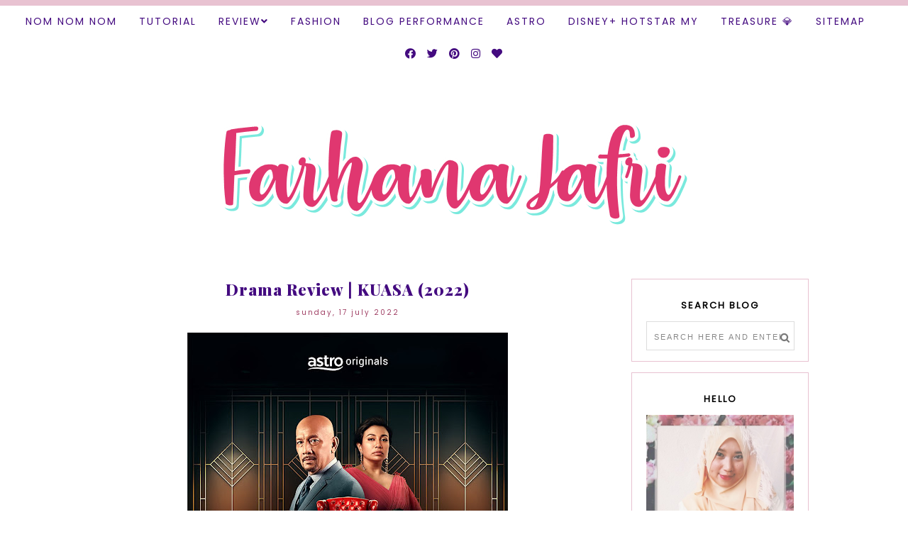

--- FILE ---
content_type: text/html; charset=UTF-8
request_url: https://www.farhanajafri.com/2022/07/drama-review-kuasa-2022.html
body_size: 66709
content:
<!DOCTYPE html>
<html class='v2' dir='ltr' xmlns='http://www.w3.org/1999/xhtml' xmlns:b='http://www.google.com/2005/gml/b' xmlns:data='http://www.google.com/2005/gml/data' xmlns:expr='http://www.google.com/2005/gml/expr'>
<head>
<link href='https://www.blogger.com/static/v1/widgets/335934321-css_bundle_v2.css' rel='stylesheet' type='text/css'/>
<script async='async' crossorigin='anonymous' src='https://pagead2.googlesyndication.com/pagead/js/adsbygoogle.js?client=ca-pub-8158693244601437'></script>
<meta content='width=1100' name='viewport'/>
<meta content='text/html; charset=UTF-8' http-equiv='Content-Type'/>
<meta content='blogger' name='generator'/>
<link href='https://www.farhanajafri.com/favicon.ico' rel='icon' type='image/x-icon'/>
<link href='https://www.farhanajafri.com/2022/07/drama-review-kuasa-2022.html' rel='canonical'/>
<link rel="alternate" type="application/atom+xml" title="Farhana Jafri - Atom" href="https://www.farhanajafri.com/feeds/posts/default" />
<link rel="alternate" type="application/rss+xml" title="Farhana Jafri - RSS" href="https://www.farhanajafri.com/feeds/posts/default?alt=rss" />
<link rel="service.post" type="application/atom+xml" title="Farhana Jafri - Atom" href="https://www.blogger.com/feeds/1901873212705826461/posts/default" />

<link rel="alternate" type="application/atom+xml" title="Farhana Jafri - Atom" href="https://www.farhanajafri.com/feeds/372152735603706097/comments/default" />
<!--Can't find substitution for tag [blog.ieCssRetrofitLinks]-->
<link href='https://blogger.googleusercontent.com/img/b/R29vZ2xl/AVvXsEh0tgoJdH5t3lveg5jg3zJo_RZjIxVRHbGSUtAMb-1Ukr5o78k5nLydV9r2HFX9NC8Mo1i9mzCX4o7S4eRXSd7XKwDG-vSvkA0bIMSvTHZWfkdUtUrGnZXxIUhIf3ac1Vw5Z9Q5SsaITCx5BHNiYUNjeqs_d1tsk8joh6KD1JxBFleoiN7ZKD9jvH5X-Q/w452-h640/Kuasa%20poster%202022.jpg' rel='image_src'/>
<meta content='https://www.farhanajafri.com/2022/07/drama-review-kuasa-2022.html' property='og:url'/>
<meta content='Drama Review | KUASA (2022)' property='og:title'/>
<meta content='A blog about personal, review, movie, entertainment, beauty and adevrtoriaL.' property='og:description'/>
<meta content='https://blogger.googleusercontent.com/img/b/R29vZ2xl/AVvXsEh0tgoJdH5t3lveg5jg3zJo_RZjIxVRHbGSUtAMb-1Ukr5o78k5nLydV9r2HFX9NC8Mo1i9mzCX4o7S4eRXSd7XKwDG-vSvkA0bIMSvTHZWfkdUtUrGnZXxIUhIf3ac1Vw5Z9Q5SsaITCx5BHNiYUNjeqs_d1tsk8joh6KD1JxBFleoiN7ZKD9jvH5X-Q/w1200-h630-p-k-no-nu/Kuasa%20poster%202022.jpg' property='og:image'/>
<title>
Farhana Jafri: Drama Review | KUASA (2022)
</title>
<meta content='width=device-width,initial-scale=1.0,maximum-scale=1.0' name='viewport'/>
<!-- google font-->
<link href='https://fonts.googleapis.com/css?family=Abril+Fatface|Playfair+Display:400,400i,900|Poppins|Lora:400,400i,700,700i' rel='stylesheet'/>
<!-- jquery -->
<script src='https://code.jquery.com/jquery-3.3.0.min.js' type='text/javascript'></script>
<script src='https://code.jquery.com/jquery-migrate-3.3.0.min.js' type='text/javascript'></script>
<!-- font awesome -->
<link crossorigin='anonymous' href='https://use.fontawesome.com/releases/v5.15.3/css/all.css' integrity='sha384-SZXxX4whJ79/gErwcOYf+zWLeJdY/qpuqC4cAa9rOGUstPomtqpuNWT9wdPEn2fk' rel='stylesheet'/>
<style type='text/css'>@font-face{font-family:'Open Sans';font-style:normal;font-weight:400;font-stretch:100%;font-display:swap;src:url(//fonts.gstatic.com/s/opensans/v44/memSYaGs126MiZpBA-UvWbX2vVnXBbObj2OVZyOOSr4dVJWUgsjZ0B4taVIUwaEQbjB_mQ.woff2)format('woff2');unicode-range:U+0460-052F,U+1C80-1C8A,U+20B4,U+2DE0-2DFF,U+A640-A69F,U+FE2E-FE2F;}@font-face{font-family:'Open Sans';font-style:normal;font-weight:400;font-stretch:100%;font-display:swap;src:url(//fonts.gstatic.com/s/opensans/v44/memSYaGs126MiZpBA-UvWbX2vVnXBbObj2OVZyOOSr4dVJWUgsjZ0B4kaVIUwaEQbjB_mQ.woff2)format('woff2');unicode-range:U+0301,U+0400-045F,U+0490-0491,U+04B0-04B1,U+2116;}@font-face{font-family:'Open Sans';font-style:normal;font-weight:400;font-stretch:100%;font-display:swap;src:url(//fonts.gstatic.com/s/opensans/v44/memSYaGs126MiZpBA-UvWbX2vVnXBbObj2OVZyOOSr4dVJWUgsjZ0B4saVIUwaEQbjB_mQ.woff2)format('woff2');unicode-range:U+1F00-1FFF;}@font-face{font-family:'Open Sans';font-style:normal;font-weight:400;font-stretch:100%;font-display:swap;src:url(//fonts.gstatic.com/s/opensans/v44/memSYaGs126MiZpBA-UvWbX2vVnXBbObj2OVZyOOSr4dVJWUgsjZ0B4jaVIUwaEQbjB_mQ.woff2)format('woff2');unicode-range:U+0370-0377,U+037A-037F,U+0384-038A,U+038C,U+038E-03A1,U+03A3-03FF;}@font-face{font-family:'Open Sans';font-style:normal;font-weight:400;font-stretch:100%;font-display:swap;src:url(//fonts.gstatic.com/s/opensans/v44/memSYaGs126MiZpBA-UvWbX2vVnXBbObj2OVZyOOSr4dVJWUgsjZ0B4iaVIUwaEQbjB_mQ.woff2)format('woff2');unicode-range:U+0307-0308,U+0590-05FF,U+200C-2010,U+20AA,U+25CC,U+FB1D-FB4F;}@font-face{font-family:'Open Sans';font-style:normal;font-weight:400;font-stretch:100%;font-display:swap;src:url(//fonts.gstatic.com/s/opensans/v44/memSYaGs126MiZpBA-UvWbX2vVnXBbObj2OVZyOOSr4dVJWUgsjZ0B5caVIUwaEQbjB_mQ.woff2)format('woff2');unicode-range:U+0302-0303,U+0305,U+0307-0308,U+0310,U+0312,U+0315,U+031A,U+0326-0327,U+032C,U+032F-0330,U+0332-0333,U+0338,U+033A,U+0346,U+034D,U+0391-03A1,U+03A3-03A9,U+03B1-03C9,U+03D1,U+03D5-03D6,U+03F0-03F1,U+03F4-03F5,U+2016-2017,U+2034-2038,U+203C,U+2040,U+2043,U+2047,U+2050,U+2057,U+205F,U+2070-2071,U+2074-208E,U+2090-209C,U+20D0-20DC,U+20E1,U+20E5-20EF,U+2100-2112,U+2114-2115,U+2117-2121,U+2123-214F,U+2190,U+2192,U+2194-21AE,U+21B0-21E5,U+21F1-21F2,U+21F4-2211,U+2213-2214,U+2216-22FF,U+2308-230B,U+2310,U+2319,U+231C-2321,U+2336-237A,U+237C,U+2395,U+239B-23B7,U+23D0,U+23DC-23E1,U+2474-2475,U+25AF,U+25B3,U+25B7,U+25BD,U+25C1,U+25CA,U+25CC,U+25FB,U+266D-266F,U+27C0-27FF,U+2900-2AFF,U+2B0E-2B11,U+2B30-2B4C,U+2BFE,U+3030,U+FF5B,U+FF5D,U+1D400-1D7FF,U+1EE00-1EEFF;}@font-face{font-family:'Open Sans';font-style:normal;font-weight:400;font-stretch:100%;font-display:swap;src:url(//fonts.gstatic.com/s/opensans/v44/memSYaGs126MiZpBA-UvWbX2vVnXBbObj2OVZyOOSr4dVJWUgsjZ0B5OaVIUwaEQbjB_mQ.woff2)format('woff2');unicode-range:U+0001-000C,U+000E-001F,U+007F-009F,U+20DD-20E0,U+20E2-20E4,U+2150-218F,U+2190,U+2192,U+2194-2199,U+21AF,U+21E6-21F0,U+21F3,U+2218-2219,U+2299,U+22C4-22C6,U+2300-243F,U+2440-244A,U+2460-24FF,U+25A0-27BF,U+2800-28FF,U+2921-2922,U+2981,U+29BF,U+29EB,U+2B00-2BFF,U+4DC0-4DFF,U+FFF9-FFFB,U+10140-1018E,U+10190-1019C,U+101A0,U+101D0-101FD,U+102E0-102FB,U+10E60-10E7E,U+1D2C0-1D2D3,U+1D2E0-1D37F,U+1F000-1F0FF,U+1F100-1F1AD,U+1F1E6-1F1FF,U+1F30D-1F30F,U+1F315,U+1F31C,U+1F31E,U+1F320-1F32C,U+1F336,U+1F378,U+1F37D,U+1F382,U+1F393-1F39F,U+1F3A7-1F3A8,U+1F3AC-1F3AF,U+1F3C2,U+1F3C4-1F3C6,U+1F3CA-1F3CE,U+1F3D4-1F3E0,U+1F3ED,U+1F3F1-1F3F3,U+1F3F5-1F3F7,U+1F408,U+1F415,U+1F41F,U+1F426,U+1F43F,U+1F441-1F442,U+1F444,U+1F446-1F449,U+1F44C-1F44E,U+1F453,U+1F46A,U+1F47D,U+1F4A3,U+1F4B0,U+1F4B3,U+1F4B9,U+1F4BB,U+1F4BF,U+1F4C8-1F4CB,U+1F4D6,U+1F4DA,U+1F4DF,U+1F4E3-1F4E6,U+1F4EA-1F4ED,U+1F4F7,U+1F4F9-1F4FB,U+1F4FD-1F4FE,U+1F503,U+1F507-1F50B,U+1F50D,U+1F512-1F513,U+1F53E-1F54A,U+1F54F-1F5FA,U+1F610,U+1F650-1F67F,U+1F687,U+1F68D,U+1F691,U+1F694,U+1F698,U+1F6AD,U+1F6B2,U+1F6B9-1F6BA,U+1F6BC,U+1F6C6-1F6CF,U+1F6D3-1F6D7,U+1F6E0-1F6EA,U+1F6F0-1F6F3,U+1F6F7-1F6FC,U+1F700-1F7FF,U+1F800-1F80B,U+1F810-1F847,U+1F850-1F859,U+1F860-1F887,U+1F890-1F8AD,U+1F8B0-1F8BB,U+1F8C0-1F8C1,U+1F900-1F90B,U+1F93B,U+1F946,U+1F984,U+1F996,U+1F9E9,U+1FA00-1FA6F,U+1FA70-1FA7C,U+1FA80-1FA89,U+1FA8F-1FAC6,U+1FACE-1FADC,U+1FADF-1FAE9,U+1FAF0-1FAF8,U+1FB00-1FBFF;}@font-face{font-family:'Open Sans';font-style:normal;font-weight:400;font-stretch:100%;font-display:swap;src:url(//fonts.gstatic.com/s/opensans/v44/memSYaGs126MiZpBA-UvWbX2vVnXBbObj2OVZyOOSr4dVJWUgsjZ0B4vaVIUwaEQbjB_mQ.woff2)format('woff2');unicode-range:U+0102-0103,U+0110-0111,U+0128-0129,U+0168-0169,U+01A0-01A1,U+01AF-01B0,U+0300-0301,U+0303-0304,U+0308-0309,U+0323,U+0329,U+1EA0-1EF9,U+20AB;}@font-face{font-family:'Open Sans';font-style:normal;font-weight:400;font-stretch:100%;font-display:swap;src:url(//fonts.gstatic.com/s/opensans/v44/memSYaGs126MiZpBA-UvWbX2vVnXBbObj2OVZyOOSr4dVJWUgsjZ0B4uaVIUwaEQbjB_mQ.woff2)format('woff2');unicode-range:U+0100-02BA,U+02BD-02C5,U+02C7-02CC,U+02CE-02D7,U+02DD-02FF,U+0304,U+0308,U+0329,U+1D00-1DBF,U+1E00-1E9F,U+1EF2-1EFF,U+2020,U+20A0-20AB,U+20AD-20C0,U+2113,U+2C60-2C7F,U+A720-A7FF;}@font-face{font-family:'Open Sans';font-style:normal;font-weight:400;font-stretch:100%;font-display:swap;src:url(//fonts.gstatic.com/s/opensans/v44/memSYaGs126MiZpBA-UvWbX2vVnXBbObj2OVZyOOSr4dVJWUgsjZ0B4gaVIUwaEQbjA.woff2)format('woff2');unicode-range:U+0000-00FF,U+0131,U+0152-0153,U+02BB-02BC,U+02C6,U+02DA,U+02DC,U+0304,U+0308,U+0329,U+2000-206F,U+20AC,U+2122,U+2191,U+2193,U+2212,U+2215,U+FEFF,U+FFFD;}@font-face{font-family:'Playfair Display';font-style:normal;font-weight:400;font-display:swap;src:url(//fonts.gstatic.com/s/playfairdisplay/v40/nuFvD-vYSZviVYUb_rj3ij__anPXJzDwcbmjWBN2PKdFvXDTbtPK-F2qC0usEw.woff2)format('woff2');unicode-range:U+0301,U+0400-045F,U+0490-0491,U+04B0-04B1,U+2116;}@font-face{font-family:'Playfair Display';font-style:normal;font-weight:400;font-display:swap;src:url(//fonts.gstatic.com/s/playfairdisplay/v40/nuFvD-vYSZviVYUb_rj3ij__anPXJzDwcbmjWBN2PKdFvXDYbtPK-F2qC0usEw.woff2)format('woff2');unicode-range:U+0102-0103,U+0110-0111,U+0128-0129,U+0168-0169,U+01A0-01A1,U+01AF-01B0,U+0300-0301,U+0303-0304,U+0308-0309,U+0323,U+0329,U+1EA0-1EF9,U+20AB;}@font-face{font-family:'Playfair Display';font-style:normal;font-weight:400;font-display:swap;src:url(//fonts.gstatic.com/s/playfairdisplay/v40/nuFvD-vYSZviVYUb_rj3ij__anPXJzDwcbmjWBN2PKdFvXDZbtPK-F2qC0usEw.woff2)format('woff2');unicode-range:U+0100-02BA,U+02BD-02C5,U+02C7-02CC,U+02CE-02D7,U+02DD-02FF,U+0304,U+0308,U+0329,U+1D00-1DBF,U+1E00-1E9F,U+1EF2-1EFF,U+2020,U+20A0-20AB,U+20AD-20C0,U+2113,U+2C60-2C7F,U+A720-A7FF;}@font-face{font-family:'Playfair Display';font-style:normal;font-weight:400;font-display:swap;src:url(//fonts.gstatic.com/s/playfairdisplay/v40/nuFvD-vYSZviVYUb_rj3ij__anPXJzDwcbmjWBN2PKdFvXDXbtPK-F2qC0s.woff2)format('woff2');unicode-range:U+0000-00FF,U+0131,U+0152-0153,U+02BB-02BC,U+02C6,U+02DA,U+02DC,U+0304,U+0308,U+0329,U+2000-206F,U+20AC,U+2122,U+2191,U+2193,U+2212,U+2215,U+FEFF,U+FFFD;}</style>
<style id='page-skin-1' type='text/css'><!--
/*
=========================================================================
Theme Name        :    RED
Version			  :	   1.4
Designer          :    Skyandstars.co
========================================================================= */
/* Variable definitions
====================
<Variable name="keycolor" description="Main Color" type="color" default="#66bbdd"/>
<Group description="Page Text" selector="body">
<Variable name="body.font" description="Font" type="font"
default="normal normal 13px Lora"/>
<Variable name="body.text.color" description="Text Color" type="color" default="#484848"/>
<Variable name="body.text.linkcolor" description="Link Color on post" type="color" default="#aaaaaa"/>
</Group>
<Group description="Backgrounds" selector=".body-fauxcolumns-outer">
<Variable name="body.background.color" description="Outer Background" type="color" default="#ffffff"/>
</Group>
<Group description="Color Accent" selector=".body-fauxcolumns-outer">
<Variable name="color.accent" description="Outer Background" type="color" default="#ebd8ca"/>
</Group>
<Group description="Links" selector=".main-outer">
<Variable name="link.color" description="Link Color" type="color" default="#484848"/>
<Variable name="link.visited.color" description="Visited Color" type="color" default="#484848"/>
<Variable name="link.hover.color" description="Hover Color" type="color" default="#c58f69"/>
</Group>
<Group description="Blog Title" selector=".header h1">
<Variable name="header.font" description="Font" type="font"
default="normal normal 60px Abril Fatface"/>
<Variable name="header.text.color" description="Title Color" type="color" default="#000000" />
</Group>
<Group description="Blog Description" selector=".header .description">
<Variable name="description.font" description="description Font" type="font" default="normal normal 11px Poppins, serif"/>
<Variable name="description.text.color" description="Description Color" type="color" default="#727272" />
</Group>
<Group description="Navigation Text" selector="#TOP-MENU">
<Variable name="tabs.font" description="Font" type="font" default="normal normal 11px Poppins, sans-serif"/>
<Variable name="tabs.text.color" description="Text Color" type="color" default="#222222"/>
<Variable name="tabs.hover.color" description="Hover Color" type="color" default="#c58f69"/>
</Group>
<Group description="Tabs Background" selector="#topmenuwrap">
<Variable name="tabs.background.color" description="Navigation Background" type="color" default="#ffffff"/>
<Variable name="dd.color" description="Dropdown Color" type="color" default="#ffffff"/>
<Variable name="ddhover.color" description="Dropdown Hover Color" type="color" default="#ffffff"/>
</Group>
<Group description="Post Title" selector="h3.post-title">
<Variable name="post.title.font" description="Font" type="font" default="normal normal 22px Playfair Display"/>
<Variable name="post.title.text.color" description="Title Link Color" type="color" default="#000000"/>
<Variable name="title.hover.text.color" description="Hover Color" type="color" default="#c58f69"/>
</Group>
<Group description="Date Header" selector=".date-header">
<Variable name="date.header.font" description="Font" type="font" default="normal normal 11px Poppins, sans-serif"/>
<Variable name="date.header.color" description="Text Color" type="color" default="#b7794c"/>
</Group>
<Group description="Post Footer" selector=".post-footer">
<Variable name="post.footer.text.color" description="Text Color" type="color" default="#898989"/>
<Variable name="post.footer.text.hcolor" description="Hover Color" type="color" default="#c58f69"/>
</Group>
<Group description="Gadgets" selector="h2">
<Variable name="widget.title.font" description="Title Font" type="font" default="normal normal 13px Poppins, sans-serif"/>
<Variable name="widget.title.text.color" description="Title Color" type="color" default="#000000"/>
</Group>
<Group description="Forms and Buttons" selector="#FollowByEmail1">
<Variable name="form.background" description="Input Background" type="Color" default="#ffffff"/>
<Variable name="form.text.submit" description="Button Text Submit" type="Color" default="#ffffff"/>
<Variable name="form.submit" description="Button Submit" type="Color" default="#ebd8ca"/>
<Variable name="form.hover.submit" description="Button Hover Submit" type="Color" default="#c58f69"/>
</Group>
<Variable name="body.background" description="Body Background" type="background"
color="transparent" default="$(color) none repeat scroll top left"/>
<Variable name="body.background.override" description="Body Background Override" type="string" default=""/>
<Variable name="body.background.gradient.cap" description="Body Gradient Cap" type="url"
default="url(//www.blogblog.com/1kt/simple/gradients_light.png)"/>
<Variable name="body.background.gradient.tile" description="Body Gradient Tile" type="url"
default="url(//www.blogblog.com/1kt/simple/body_gradient_tile_light.png)"/>
<Variable name="content.background.color.selector" description="Content Background Color Selector" type="string" default=".content-inner"/>
<Variable name="content.padding" description="Content Padding" type="length" default="10px"/>
<Variable name="content.padding.horizontal" description="Content Horizontal Padding" type="length" default="10px"/>
<Variable name="content.shadow.spread" description="Content Shadow Spread" type="length" default="40px"/>
<Variable name="content.shadow.spread.webkit" description="Content Shadow Spread (WebKit)" type="length" default="5px"/>
<Variable name="content.shadow.spread.ie" description="Content Shadow Spread (IE)" type="length" default="10px"/>
<Variable name="main.border.width" description="Main Border Width" type="length" default="0"/>
<Variable name="header.background.gradient" description="Header Gradient" type="url" default="none"/>
<Variable name="header.shadow.offset.left" description="Header Shadow Offset Left" type="length" default="-1px"/>
<Variable name="header.shadow.offset.top" description="Header Shadow Offset Top" type="length" default="-1px"/>
<Variable name="header.shadow.spread" description="Header Shadow Spread" type="length" default="1px"/>
<Variable name="header.padding" description="Header Padding" type="length" default="30px"/>
<Variable name="header.border.size" description="Header Border Size" type="length" default="1px"/>
<Variable name="header.bottom.border.size" description="Header Bottom Border Size" type="length" default="1px"/>
<Variable name="header.border.horizontalsize" description="Header Horizontal Border Size" type="length" default="0"/>
<Variable name="tabs.margin.top" description="Tabs Margin Top" type="length" default="0" />
<Variable name="tabs.margin.side" description="Tabs Side Margin" type="length" default="30px" />
<Variable name="tabs.background.gradient" description="Tabs Background Gradient" type="url"
default="url(//www.blogblog.com/1kt/simple/gradients_light.png)"/>
<Variable name="tabs.border.width" description="Tabs Border Width" type="length" default="1px"/>
<Variable name="tabs.bevel.border.width" description="Tabs Bevel Border Width" type="length" default="1px"/>
<Variable name="date.header.padding" description="Date Header Padding" type="string" default="inherit"/>
<Variable name="date.header.letterspacing" description="Date Header Letter Spacing" type="string" default="inherit"/>
<Variable name="date.header.margin" description="Date Header Margin" type="string" default="inherit"/>
<Variable name="post.margin.bottom" description="Post Bottom Margin" type="length" default="25px"/>
<Variable name="image.border.small.size" description="Image Border Small Size" type="length" default="2px"/>
<Variable name="image.border.large.size" description="Image Border Large Size" type="length" default="5px"/>
<Variable name="page.width.selector" description="Page Width Selector" type="string" default=".region-inner"/>
<Variable name="page.width" description="Page Width" type="string" default="auto"/>
<Variable name="main.section.margin" description="Main Section Margin" type="length" default="15px"/>
<Variable name="main.padding" description="Main Padding" type="length" default="15px"/>
<Variable name="main.padding.top" description="Main Padding Top" type="length" default="30px"/>
<Variable name="main.padding.bottom" description="Main Padding Bottom" type="length" default="30px"/>
<Variable name="footer.bevel" description="Bevel border length of footer" type="length" default="0"/>
<Variable name="mobile.background.overlay" description="Mobile Background Overlay" type="string"
default="transparent none repeat scroll top left"/>
<Variable name="mobile.background.size" description="Mobile Background Size" type="string" default="auto"/>
<Variable name="mobile.button.color" description="Mobile Button Color" type="color" default="#ffffff" />
<Variable name="startSide" description="Side where text starts in blog language" type="automatic" default="left"/>
<Variable name="endSide" description="Side where text ends in blog language" type="automatic" default="right"/>
*/
/*----------------------------------------------------
GENERAL
----------------------------------------------------*/
.quickedit {display: none;}
body {
font: normal normal 16px Open Sans;
color: #000000;
background: transparent none repeat scroll top left;
padding: 0;
line-height: 25px;
}
html body .region-inner {
min-width: 0;
max-width: 100%;
width: auto;
}
a, input, button {
-webkit-transition: all 0.2s ease-in-out;
-moz-transition: all 0.2s ease-in-out;
-ms-transition: all 0.2s ease-in-out;
-o-transition: all 0.2s ease-in-out;
transition: all 0.2s ease-in-out;
}
a:link {
text-decoration: none;
color: #000000;
}
a:visited {
text-decoration: none;
color: #440b80;
}
a:hover {
text-decoration: none;
color: #5a5a5a;
}
/*----------------------------------------------------
SCROLLBAR
----------------------------------------------------*/
/* width */
::-webkit-scrollbar {
width: 7px;
}
/* Track */
::-webkit-scrollbar-track {
background: #f6f6f6;
}
/* Handle */
::-webkit-scrollbar-thumb {
background: #ebd8ca;
}
/* Handle on hover */
::-webkit-scrollbar-thumb:hover {
background: #ebd8ca;
}
/*----------------------------------------------------
LAYOUT
----------------------------------------------------*/
.content {
margin: 0 auto;
max-width: 1000px;
width: 100%;
}
.content-inner {padding: 0;}
.section {margin: 0}
.column-center-outer {width: 700px; float: left; display: inline-block;}
.column-right-outer {width: 250px; float: right; display: inline-block;}
/*----------------------------------------------------
BACKEND
----------------------------------------------------*/
body#layout #topmenuwrap, body#layout .slidercontainer  {height: auto; position: relative; width: 90%;}
body#layout #topmenuwrap .topwrap {width: auto;}
body#layout #topmenuwrap #TOP-MENU, body#layout #topmenuwrap .topbar-right {width: 44%}
body#layout #topmenuwrap .widget,
body#layout #topmenuwrap .topbar-right .socmedwrap{
width: 100%
}
body#layout div.section {height: auto}
body#layout .column-center-outer {width: 60%;padding-right:0}
body#layout .column-right-outer {width:38%}
body#layout header {padding-top: 30px;}
/*----------------------------------------------------
NAVIGAITON
----------------------------------------------------*/
body .navbar {display: none;}
.topbar-right {
float: none;
padding: 0;
display: inline-block;
width: 180px;
}
#topmenuwrap {
width: 100%;
padding: 0;
padding: 0;
margin: 0 auto;
text-transform: uppercase;
text-align: center;
letter-spacing:1px;
z-index: 99999;
background-color: #ffffff;
position: fixed;
top:0;
min-height: 45px;
border-top: 8px solid #e8c2d1;
}
#topmenuwrap .widget {margin:0}
#topmenuwrap .tabs-inner {
padding: 0
}
#TOP-MENU {
float: none;
padding: 0;
display: inline-block;
}
#TOP-MENU .widget {
display: inline-table;
position: relative;
width: auto;
margin:0 auto;
font: normal bold 14px Poppins, sans-serif;
color: #440b80;
letter-spacing: 2px;
}
#SOCIAL-MEDIA h2 {display: none}
#TOP-MENU .widget h2.title, #TOP-MENU .widget h2 {display: none}
.tabs-inner .widget ul {
text-align: center;
width: 100%;
margin: 0;
padding: 0;
}
.widget.PageList li {
display: inline-block;
float: none;
position: relative;
}
.PageList li a {
padding: 0;
}
.PageList li.selected a {
font-weight: normal;
}
.PageList LI A {color: #440b80}
.PageList LI A:hover {color: #be5880}
/* posisi sosial media kalau di mobil */
#SOCIAL-MEDIA {
float: none;
padding: 0;
position: relative;
z-index:100;
display: inline-block;
}
/* utk menu mobile */
#nav-trigger {
position: relative;
left: 5%;
top: 0;
display: none;
z-index: 1000;
width: 75px;
}
#nav-trigger span {
display: block;
cursor: pointer;
text-transform: uppercase;
padding: 0;
line-height: 45px;
font-size: 18px;
width: 100%;
text-align: left;
color: #440b80;
}
#nav-mobile {
position: relative;
display: none;
}
.topmenu .menu {
width: 100%;
padding: 0;
box-sizing: border-box;
text-align: left;
z-index: 10;
}
.topmenu .menu ul,
.topmenu .menu li{
padding: 0;
}
/*first level*/
.topmenu .menu > ul {
width: 100%;
position: relative;
display: inline-block;
}
.topmenu .menu ul li {
padding: 0;
position: relative;
line-height: 45px;
margin-right: 25px;
letter-spacing: 2px;
}
/* buka submenu dg hover */
#TOP-MENU .widget li.sharewidth:hover .level-two,
#TOP-MENU .widget .level-two li.sharewidth:hover .level-three {
display: block;
}
/*Drop Down Toggle Links*/
.menu .fa-angle-down,
.menu .fa-angle-right {
display: none;
}
.menu .fa{
border: 1px solid #000;
border-radius: 2px;
padding: 3px 0px;
color: #440b80!IMPORTANT;
margin: 0 10px;
}
.menu fa a{
font-size: 0;
padding: 0 !important;
}
.menu fa a:hover,
.menu fa a:focus{
cursor: pointer;
}
.menu .nav .parent.sharewidth > a:after {
content : '\f107';
font-family: 'Font Awesome 5 Free' !important;
font-weight: 900;
}
/* Second Level */
.menu .level-two{
display: none;
position: absolute;
background: #ffffff;
top: 100%;
left: 50%;
width: 175px;
z-index: 999;
margin : 0 0 0 -90px;
border: none;
}
.menu .level-two > li{
display: block;
background: transparent;
padding: 0;
transition: .3s all ease;
position: relative;
white-space: nowrap;
width: 100%;
line-height: normal!important;
}
.menu .level-two > li a {
width: 100%;
display: block;
padding: 10px;
box-sizing: border-box;
text-align: center;
}
/* List Items with Sub Menus*/
.menu .sharewidth > a {
display: inline-block;
width: auto;
}
.menu .child-item.sharewidth > a:after {
content : '\f105';
font-family: 'Font Awesome 5 Free' !important;
font-weight: 900;
}
/*.menu .child-item .fa-angle-right {
display: none;
}*/
.menu .level-three{
display: none;
position: absolute;
left: 100%;
top: -1px;
background: #ffffff;
width: 175px;
}
.menu .level-three li {
display: block;
background: transparent;
padding: 0;
transition: .3s all ease;
position: relative;
white-space: nowrap;
width: 100%;
line-height: normal!important;
}
.menu .level-three li a {
padding: 10px;
}
.menu .level-two > li a {
background-color: #ffffff;
}
.menu .level-two > li a:hover {
background-color: #ffffff;
}
/* Header
----------------------------------------------- */
header {padding: 100px 0 50px;}
#Header1 #header-inner img {
margin: 0 auto;
max-width: 100% !important;
text-align: center;
}
.Header h1 {
font: normal normal 60px Abril Fatface;
color: #000000;
display: block;
text-align: center;
letter-spacing: 2px;
margin-bottom: 0;
padding: 0;
}
.Header h1 a {
color: #000000;
}
.Header .description {
font: normal normal 11px Poppins, serif;
color: #5a5a5a;
font-family: 'Poppins', sans-serif;
display: block;
text-align: center;
margin: 5px 0;
padding:0;
letter-spacing: 3px;
text-transform: uppercase;
}
.header-inner .Header .titlewrapper {
padding: 0 0;
}
.header-inner .Header .descriptionwrapper {
padding: 0;
}
/*----------------------------------------------------
SLIDER
----------------------------------------------------*/
#slidercontainer {
margin: 0 auto;
width: 100%;
}
#slidercontainer h2 {
display: none;
}
/*owl.carousel.css*/
.owl-carousel,.owl-carousel .owl-item{-webkit-tap-highlight-color:transparent;position:relative}.owl-carousel{display:none;width:100%;z-index:1}.owl-carousel .owl-stage{position:relative;-ms-touch-action:pan-Y}.owl-carousel .owl-stage:after{content:".";display:block;clear:both;visibility:hidden;line-height:0;height:0}.owl-carousel .owl-stage-outer{position:relative;overflow:hidden;-webkit-transform:translate3d(0,0,0)}.owl-carousel .owl-item{min-height:1px;float:left;-webkit-backface-visibility:hidden;-webkit-touch-callout:none}.owl-carousel .owl-item img{display:block;width:100%;-webkit-transform-style:preserve-3d}.owl-carousel .owl-dots.disabled,.owl-carousel .owl-nav.disabled{display:none}.no-js .owl-carousel,.owl-carousel.owl-loaded{display:block}.owl-carousel .owl-dot,.owl-carousel .owl-nav .owl-next,.owl-carousel .owl-nav .owl-prev{cursor:pointer;cursor:hand;-webkit-user-select:none;-khtml-user-select:none;-moz-user-select:none;-ms-user-select:none;user-select:none}.owl-carousel.owl-loading{opacity:0;display:block}.owl-carousel.owl-hidden{opacity:0}.owl-carousel.owl-refresh .owl-item{visibility:hidden}.owl-carousel.owl-drag .owl-item{-webkit-user-select:none;-moz-user-select:none;-ms-user-select:none;user-select:none}.owl-carousel.owl-grab{cursor:move;cursor:grab}.owl-carousel.owl-rtl{direction:rtl}.owl-carousel.owl-rtl .owl-item{float:right}.owl-carousel .animated{-webkit-animation-duration:1s;animation-duration:1s;-webkit-animation-fill-mode:both;animation-fill-mode:both}.owl-carousel .owl-animated-in{z-index:0}.owl-carousel .owl-animated-out{z-index:1}.owl-carousel .fadeOut{-webkit-animation-name:fadeOut;animation-name:fadeOut}@-webkit-keyframes fadeOut{0%{opacity:1}100%{opacity:0}}@keyframes fadeOut{0%{opacity:1}100%{opacity:0}}.owl-height{transition:height .5s ease-in-out}.owl-carousel .owl-item .owl-lazy{opacity:0;transition:opacity .4s ease}.owl-carousel .owl-item img.owl-lazy{-webkit-transform-style:preserve-3d;transform-style:preserve-3d}.owl-carousel .owl-video-wrapper{position:relative;height:100%;background:#000}.owl-carousel .owl-video-play-icon{position:absolute;height:80px;width:80px;left:50%;top:50%;margin-left:-40px;margin-top:-40px;background:url(owl.video.play.png) no-repeat;cursor:pointer;z-index:1;-webkit-backface-visibility:hidden;transition:-webkit-transform .1s ease;transition:transform .1s ease}.owl-carousel .owl-video-play-icon:hover{-webkit-transform:scale(1.3,1.3);-ms-transform:scale(1.3,1.3);transform:scale(1.3,1.3)}.owl-carousel .owl-video-playing .owl-video-play-icon,.owl-carousel .owl-video-playing .owl-video-tn{display:none}.owl-carousel .owl-video-tn{opacity:0;height:100%;background-position:center center;background-repeat:no-repeat;background-size:contain;transition:opacity .4s ease}.owl-carousel .owl-video-frame{position:relative;z-index:1;height:100%;width:100%}
/*owl.theme.default.css*/
.owl-theme .owl-dots,.owl-theme .owl-nav{text-align:center;-webkit-tap-highlight-color:transparent}.owl-theme .owl-nav{margin-top:10px}.owl-theme .owl-nav [class*=owl-]{color:#000;font-size:16px;margin:5px;padding:4px 7px; display:inline-block;cursor:pointer;border:none;border-radius:0px;background:transparent}.owl-theme .owl-nav [class*=owl-]:hover{color:#555;text-decoration:none}.owl-theme .owl-nav .disabled{opacity:.5;cursor:default}.owl-theme .owl-nav.disabled+.owl-dots{margin-top:10px}.owl-theme .owl-dots .owl-dot{display:inline-block;zoom:1}.owl-theme .owl-dots .owl-dot span{width:10px;height:10px;margin:5px 7px;background:#D6D6D6;display:block;-webkit-backface-visibility:visible;transition:opacity .2s ease;border-radius:30px}.owl-theme .owl-dots .owl-dot.active span,.owl-theme .owl-dots .owl-dot:hover span{background:#869791}
#sliderwrap {margin-top: 50px;}
#sliderwrap #HTML999 {margin-bottom: 70px;}
#sliderwrap h2 {display:none}
.owl-carousel .slider-img {
background-size: cover !important;
height: 100%;
width: 100% !important;
background-position: center center;
position: relative;
}
.owl-carousel .item {overflow: hidden; position: relative; width:100%; height: 370px;}
.slider-box {
position: absolute;
left: 50%;
top: 50%;
-webkit-transform: translate(-50%, -50%);
transform: translate(-50%, -50%);
width: 45%;
background-color:#fff;
opacity: 1;
text-align: center;
color: #4e4e4e;
padding: 25px;
font-size: 12px;
}
.owl-carousel .owl-item .item img {width:100%}
.owl-carousel .recent-post-title {
font: normal normal 22px Playfair Display;
font-size: 15px;
padding:0 0 8px;
letter-spacing: 2px;
text-transform: uppercase;
}
.owl-carousel .recent-posts-details a {
color: #a04065;
background:
linear-gradient(to bottom, #e7e7e7,#e7e7e7);
background-position: 0 100%;
background-repeat: repeat-x;
background-size: 2px 7px;
text-decoration: none;
transition: background-size .5s;
display: inline-block;
margin: 10px auto 0;
text-align: center;
text-transform: uppercase;
font-style: normal;
font-size: 12px;
letter-spacing: 2px;
}
.owl-carousel .recent-posts-details a:hover {
background-size: 2px 50px;
}
.owl-carousel .recent-post-title a {color: #000000}
.owl-carousel .recent-post-title a:hover {color: #5a5a5a;}
.owl-theme .owl-nav {position: absolute; top: 45%; width: 100%; text-align: left;}
.owl-theme .owl-nav .owl-prev {left: 15px; position:absolute; cursor:pointer;}
.owl-theme .owl-nav .owl-next {right: 15px; position:absolute; cursor:pointer;}
.owl-carousel .recent-posts-details {font: normal normal 10px Poppins, sans-serif;	font-weight: 400; text-transform: uppercase; letter-spacing: 2px}
/*----------------------------------------------------
4 IMAGES
----------------------------------------------------*/
.categories_wrap {
position: relative;
width: 1000px;
margin: 60px auto 0;
overflow: hidden;
}
.feat-img-wrap {
position: relative;
}
.categories_wrap .widget {
float: left;
width: 23.5%;
margin:0 0 0 2%;
}
.categories_wrap .widget:first-child {
margin:0;
}
.categories_wrap .widget.Image img {width:100%; height: 250px; object-fit: cover; opacity:1}
.categories_wrap .widget.Image img:hover {opacity:0.8}
.categories_wrap .widget.Image > a {}
.categories_wrap .widget.Image > a:hover {color: #000}
.categories_wrap .widget.Image h2 {
background: #fff;
text-align: center;
padding:10px;
font: normal normal 13px Poppins, sans-serif;
font-weight: 700;
font-size: 13px;
letter-spacing: 2px;
color: #000;
text-transform: uppercase;
display: inline-block;
background:
linear-gradient(to bottom, #e8c2d1, #e8c2d1);
background-position: 0 60%;
background-repeat: repeat-x;
background-size: 2px 7px;
text-decoration: none;
}
.categories_wrap .widget-content {position: relative;}
.categories_wrap .widget.Image .caption {display: none}
/*----------------------------------------------------
FEATURED
----------------------------------------------------*/
.featured_wrap {
position: relative;
background-color: #e8c2d1;
margin:140px auto 45px;
-webkit-transform: skewY(-4deg);
-moz-transform: skewY(-4deg);
-ms-transform: skewY(-4deg);
-o-transform: skewY(-4deg);
transform: skewY(-4deg);
width:100%;
}
.featured_wrap:after {
background-color: #e8c2d1;
content: '';
position: absolute;
z-index: -1;
bottom: -50px;
width: 100%;
height: 150px;
-webkit-transform: skewY(4deg);
-moz-transform: skewY(4deg);
-ms-transform: skewY(4deg);
-o-transform: skewY(4deg);
transform: skewY(4deg);
}
.featured_wrap .widget {
max-width: 1000px;
width: 100%;
margin:0 auto;
-webkit-transform: skewY(4deg);
-moz-transform: skewY(4deg);
-ms-transform: skewY(4deg);
-o-transform: skewY(4deg);
transform: skewY(4deg);
}
.featured_wrap .feat-img-wrap {
display: table-cell;
max-width: 550px;
height: 400px;
vertical-align:middle;
}
.featured_wrap .image {
width: 550px;
height: 400px;
object-fit: cover;
margin-top: -50px;
}
.featured_wrap .post-summary {
max-width: 530px;
height: 400px;
vertical-align:middle;
display:table-cell;
padding: 0px;
}
.featured_wrap .post-summary .post-wrap {
margin-left: 30px;
}
.featured_wrap .post-summary h2 {
font-style:italic;
font-family: 'Playfair Display', serif;
font-weight: normal;
}
.featured_wrap .post-summary h3 {
font-family: 'Playfair Display', serif;
font-size: 50px;
font-weight: 400;
margin: 8px 0 0 -100px;
position: relative;
color: #000000;
}
.featured_wrap .post-summary p {
font-size: 13px;
line-height: 1.8em;
margin: 15px auto 20px;
}
.featured_wrap .post-summary .autoreadmore {
padding: 0.8em 0;
font-size: 12px;
font-weight: 700;
letter-spacing: 1px;
color: #000000;
margin: 8px 0;
text-align: left;
text-transform: lowercase;
}
.featured_wrap .post-summary .autoreadmore:hover {
color: #000000;
border-bottom: 2px solid #c58f69;
}
/*----------------------------------------------------
POSTS
----------------------------------------------------*/
.blogtitle {
margin: 0 auto;
max-width: 1060px;
width: 100%;
text-align: center;
}
.blogtitle h2 {
font: normal normal 22px Playfair Display;
padding-top: 50px;
position: relative;
height: 80px;
font-weight: 900;
color: #000000;
}
.blogtitle h2:after {
display: block;
content: '';
position: absolute;
bottom: -10px;
left: 50%;
width: 10px;
height: 50px;
border-left: 2px solid #e8c2d1;
}
.date-header {
margin: 0 0 20px;
font: normal normal 10px Poppins, sans-serif;
font-weight: 400;
text-align: center;
}
.date-header span {
color: #a04065;
text-transform: lowercase;
letter-spacing: 2px;
}
footer {padding: 0;}
.main-inner {padding:20px 0;}
.main-inner .column-center-inner {padding: 0;}
.main-inner .column-center-inner .section {margin: 0;}
.main-inner .column-center-inner, .main-inner .column-left-inner, .main-inner .column-right-inner {padding: 0!important;}
.post {margin: 0 0 45px 0;}
h3.post-title {
font: normal normal 22px Playfair Display;
margin: 0 0 10px;
text-align: center;
color: #440b80;
letter-spacing: 1px;
font-weight: 900;
}
h3.post-title a {color: #440b80;}
h3.post-title a:hover {color: #be5880;}
.post-body {
line-height: 1.7;
position: relative;
}
.post-body .separator a {
margin-left: 0!important;
margin-right: 0!important;
border-bottom: none!important;
}
.post-body img, #Header1_headerimg, .widget.Image {
max-width: 100%;
height: auto;
}
.post-body img, .post-body .tr-caption-container {
padding: 0;
}
.post-body a {
color: #be5880;
}
.post-body a:hover {
color: #5a5a5a;
}
.post-body .tr-caption-container img {
padding: 0;
width: 100%;
height: auto;
background: transparent;
border: none;
}
.posts-thumb {display: block; text-align: center; margin-bottom: 0px;}
.jump-link a {
display: block;
text-align: center;
text-transform: uppercase;
color: #ffffff;!important;
background-color: #e8c2d1;
font: normal normal 10px Poppins, sans-serif;
letter-spacing: 1px;
padding: 0;
width: 150px;
line-height: 35px;
margin: 50px auto;
}
.jump-link a:hover {
color: #ffffff;!important;
background-color: #be5880;
}
.status-msg-wrap {
font-size: 12px;
border: none;
background-color: none;
font: sans-serif;
}
.status-msg-border {border: none}
.status-msg-body {background-color: white}
.post-body ol li {list-style: auto!important}
.post-body ul li {list-style: disc}
.widget.Blog ol li {list-style: decimal!important}
.widget.Blog #comment-holder ol li {list-style: none!important}
/*----------------------------------------------------
POST FOOTER
----------------------------------------------------*/
.post-footer {
font: normal normal 10px Poppins, sans-serif;
font-size: 11px;
line-height:22px;
margin: 20px 0 25px;
color: #000000;
padding: 0 0 25px;
background-color: none;
position: relative;
text-transform: uppercase;
letter-spacing: 2px;
overflow: auto;
position: relative;
border-bottom: 1px solid #eee;
}
.post-footer a {color:#000000}
.post-footer a:hover {color:#be5880;}
.post-author, .post-timestamp, .post-icons {display: none;}
.post-labels {
display: inline-block;
letter-spacing: 2px;
text-align: left;
float: left;
width: 33.33%;
}
.post-comment-link {
margin-right: 0!important;
display: inline-block;
float: left;
width: 33.33%;
text-align: center;
}
.addthis_toolbox {
display: inline-block;
float: right;
width: 33.33%;
margin: 0 auto;
text-align: right;
}
.sharedissbox {
margin: 0 auto;
padding: 0;
}
.sharedis a {
display: inline-block;
padding: 0 3px;
font-size: 13px;
margin: 0 1px;
color:#000000
}
.sharedis a:hover {color: #be5880;}
/*----------------------------------------------------
COMMENTS
----------------------------------------------------*/
#comments {
margin-top: 50px;
border-top: none;
padding-top: 0;
}
#comments a {color: #484848}
#comments a:hover {color: #5a5a5a;}
#comments .comment-author {
padding-top: 1.5em;
background-position: 0 1.5em;
}
#comments .comment-author:first-child {
padding-top: 0;
border-top: none;
}
.comment-content {margin: 20px auto!important; display: block}
.avatar-image-container {
margin: .2em 0 0;
}
.comments .comments-content .datetime {
display: block;
margin: 5px 0!important;
font-size: 11px;
}
.comments h4, .comments .continue a {
font: normal normal 13px Poppins, sans-serif;
font-size: 13px;
letter-spacing: 2px;
display: block;
text-align: left;
margin: .75em 0 0;
font-weight: 800;
text-transform: uppercase;
}
.comments .continue a {font-size: 12px; font-weight: 700;}
.comment-actions {
font: normal normal 10px Poppins, sans-serif;
font-size: 12px;
font-weight: 800;
text-transform: lowercase;
}
.comments .comments-content .icon.blog-author {
background-repeat: no-repeat;
background-image: url([data-uri]);
}
.comments .comment-thread.inline-thread {
background-color: #fff;
}
.comments .continue {
border-top:none;
}
.comments .comments-content .user {font-weight: 800}
.comments .comment .comment-actions a:hover {text-decoration: none}
/*----------------------------------------------------
RELATED POSTS
----------------------------------------------------*/
#related-posts {
width:100%;
position: relative;
margin: 25px auto 35px;
padding-top: 15px;
}
#related-posts h4 {
font: normal normal 13px Poppins, sans-serif;
margin: 0;
text-align: center;
text-transform: uppercase;
letter-spacing: 2px;
font-size: 13px;
padding-bottom: 15px;
font-weight: 800;
}
#relatedwrap {
width: 100%;
}
#related_item {
width: 32%;
margin:0 8px 0 0;
padding:0px;
float: left;
position: relative;
}
#related_item img {
height: auto;
max-width: 100%;
}
#related_item a {
width: 100%;
height: 100%;
margin: 0!important;
}
.relimg_container {
background-position: center center;
background-size: cover;
}
.related_title {
position: absolute;
top: 0;
left: 0;
width: 100%;
height: 100%;
opacity: 1;
letter-spacing: 1px;
}
/*#related_item a:hover .related_title {
opacity: 1;
-webkit-transition:all 0.5s ease-in-out;
-moz-transition:all 0.5s ease-in-out;
-o-transition:all 0.5s ease-in-out;
-ms-transition:all 0.5s ease-in-out;
transition:all 0.5s ease-in-out;
color: #ffffff;
}*/
.rel_a {
display: table;
width: 100%;
height: 100%;
}
.rel_b {
display: table-cell;
text-align: center;
vertical-align: middle;
height: 100%;
}
.rel_c {
width: 80%;
margin:0 auto;
padding: 8px 0;
background-color: #fff;
color: #000;
opacity: 0.9;
font-style: italic;
font-size: 11px;
letter-spacing: 1px;
font-weight: normal;
}
.rel_c:hover {color: #5a5a5a;}
/*----------------------------------------------------
FOOTER COPYRIGHT
----------------------------------------------------*/
.widget.Attribution {margin: 0!important}
.blog-feeds {
font: normal 11px Poppins;
text-transform: uppercase;
padding: 2px 0;
color: #999;
}
.copyright, .widget.Attribution {
display: block;
text-align: center;
font: normal 11px Poppins;
text-transform: uppercase;
padding: 2px 0;
color: #999;
}
.copyright {
padding: 0px;
}
footer .widget {
margin: 0;
}
/*----------------------------------------------------
FOOTER WIDGETS
----------------------------------------------------*/
.footer-inner {
padding: 0
}
footer .widget {text-align: center;}
.copyrights, .widget.Attribution {
display: block;
font: normal bold 14px Poppins, sans-serif;
font-size: 10px;
letter-spacing: 2px;
padding: 2px 0;
text-align: center;
color: #484848;
text-transform: uppercase;
}
.copyrights {padding: 15px 0;}
.copyrights a {
color: #484848;
}
.copyrights a:hover {
color: #5a5a5a;
}
#back-top {
position: fixed;
bottom: 5px;
right : 20px;
z-index: 9999;
font-size: 30px;
}
#back-top a {
width: 20px;
heigt: 20px;
display: block;
color: #484848;
border-radius: 100px;
text-decoration: none;
padding: 0 10px;
line-height: normal;
/* transition */
-webkit-transition: 1s;
-moz-transition: 1s;
transition: 1s;
text-align: center;
}
#back-top a:hover {
color: #000000;
}
/*----------------------------------------------------
GADGETS/WIDGETS
----------------------------------------------------*/
aside .widget {
border: 1px solid #e8c2d1;
padding: 15px 20px;
}
.circle-pp {
text-align: center;
line-height: 20px;
}
.circle-pp p {font-size: 11px;}
.circle-pp img {
width: 220px;
height: auto;
opacity:1
}
.circle-pp img:hover {opacity:0.8}
aside .widget.Label ul {
margin: 0;
padding: 0;
}
aside .widget ul {
margin: 0;
padding: 0;
}
footer .widget h2,
aside .widget h2 {
font: normal normal 13px Poppins, sans-serif;
color: #000000;
text-align: center;
display: block;
margin-bottom: 0;
letter-spacing: 2px;
padding: 12px 0;
text-transform: uppercase;
font-weight: 700;
}
aside .widget h2 span {
position: relative;
padding:0 15px;
}
table.gsc-search-box td.gsc-input {
padding-right: 0;
}
input.gsc-input {
padding : 7px 5px;
border:1px solid #f1f0f0;
}
input.gsc-search-button {
border: none;
color: #ffffff;!important;
background-color: #e8c2d1;
padding : 7px 5px;
cursor: pointer;
}
input.gsc-search-button:hover {
border: none;
color: #ffffff;!important;
background-color: #be5880;
cursor: pointer;
}
select#BlogArchive1_ArchiveMenu {
width: 100%;
padding: 5px 10px!important;
border: 1px solid #eee;
font:normal normal 16px Open Sans;
font-size: 11px;
color: #999;
}
.widget li, .BlogArchive #ArchiveList ul.flat li {
list-style: none;
margin: 0;
padding: 0
}
#ArchiveList .toggle {
position: absolute;
width:100%;
z-index:10;
height: 22px;
left:0;
}
#ArchiveList .zippy {display: none}
.BlogArchive #ArchiveList ul {margin-bottom: 5px;}
.BlogArchive #ArchiveList ul li { text-align: left; padding-left:1; padding-right:1}
#ArchiveList ul ul li.archivedate.collapsed:before,
#ArchiveList ul ul li.archivedate.expanded:before,
#ArchiveList li.archivedate.expanded:before {
content:"\f107"!important;
font-family: "Font Awesome 5 Free"!important;
font-weight: 900;
}
#ArchiveList li.archivedate.collapsed:before {
content:"\f105"!important;
font-family: "Font Awesome 5 Free"!important;
font-weight: 900;
}
#ArchiveList ul ul li.archivedate.collapsed:before,
#ArchiveList ul ul li.archivedate.expanded:before {content:"";}
#ArchiveList li.archivedate .post-count {display: none}
#ArchiveList li.archivedate ul li .post-count{display: inline}
#ArchiveList a.post-count-link  {display: inline}
.BlogArchive #ArchiveList ul ul li {padding: 0 0 0}
.BlogArchive #ArchiveList li {
font:normal normal 16px Open Sans;
}
.widget li {
margin: 0;
padding: 0
}
.sidebar .widget {
margin-bottom: 15px;
text-align: center;
line-height:25px;
}
.sidebar .widget img {
max-width: 100%;
height: auto
}
#searchwrap {
border: 1px solid #ddd;
width: 90%;
background: url(https://blogger.googleusercontent.com/img/proxy/AVvXsEgUassElqm7f3NE-VlId6fEgXimqNIe1tTQkHfF2SDcit4cqBDmY3ESFExu5stfEL3510VHst1Q5eHAHWfGCVbyNYxyJO2FS_J2y8axzfigC4V3uRSomiSIp5WT6kB5=s0-d) no-repeat 97% 16px;
padding: 7px 20px 7px 0;
}
#search-box {
border: none;
cursor: pointer;
margin-left: 0;
padding: 0 0 0 10px;
width: 95%;
font-size: 11px;
text-transform: uppercase;
letter-spacing: 2px;
color: #898989;
}
input.gsc-input {
padding : 7px 5px;
border:1px solid #f1f0f0;
}
input.gsc-search-button {
border: none;
background: #feefe8;
color: #646464;
padding : 7px 5px;
cursor: hand;
}
input.gsc-search-button:hover {
border: none;
background: #c87d68;
color: #fff;
padding : 7px 5px;
cursor: pointer;
}
#FollowByEmail1  {background-color: #ffffff;}
#FollowByEmail1 h2 {
border-bottom:none;
color: #484848;
}
.FollowByEmail .follow-by-email-inner .follow-by-email-address {
border: 1px solid #dddddd;
color: #646464;
font:normal bold 14px Poppins, sans-serif;
font-size: 11px;
line-height: 30px;
width: 100%;
text-align: center;
padding:3px 0;
margin:0;
letter-spacing: 1px;
}
.FollowByEmail .follow-by-email-inner .follow-by-email-submit {
background-color: #e8c2d1;
border: none;
color: #ffffff;
cursor: pointer;
height: 30px;
margin: 0;
text-align: center;
text-transform: uppercase;
letter-spacing: 1px;
transition: all 0.5s ease 0s;
font:normal bold 14px Poppins, sans-serif;
font-size: 11px;
width:100%;
letter-spacing: 1px;
}
.FollowByEmail .follow-by-email-inner .follow-by-email-submit:hover {background-color: #be5880;}
.post {
margin-bottom: 0!important
}
#blog-pager {
font-size: 12px;
text-transform: uppercase;
}
.blog-pager-older-link, .home-link, .blog-pager-newer-link {
background: none;
}
#blog-pager a {
padding: 0;
font: normal bold 14px Poppins, sans-serif;
font-size: 28px;
color: #000000;
line-height:40px;
letter-spacing: 1px;
}
#blog-pager a:hover {
color: #5a5a5a;
}
.home-link {display: none;}
.widget {
margin: 0 0 30px;
}
.widget .zippy {
color: #000;
}
aside .Label li {
margin: 1px 0;
}
aside .Label li a {
color: #440b80;
background-color: #ffffff;
padding: 5px 0;
letter-spacing: 2px;
display: block;
}
aside .Label li a:hover {
color: #be5880;
background-color: #ffffff;
}
#ArchiveList a.post-count-link,
#ArchiveList a.post-count-link:link,
#ArchiveList a.post-count-link:visited,
.BlogArchive #ArchiveList ul.posts li a {
color: #000000;
}
.BlogArchive #ArchiveList ul.posts li a:hover {
color: #5a5a5a;
}
.BlogArchive #ArchiveList ul.posts li {
padding-left: 1.5em;
}
aside .Label li {list-style: none;}
.widget.BlogList .widget-content {
overflow: auto;
height: 250px;
}
/*----------------------------------------------------
POPULAR POSTS
----------------------------------------------------*/
.PopularPosts .widget-content ul li {
position: relative;
list-style: none;
}
.PopularPosts .item-thumbnail {float: none; display: block; padding:0; margin:0}
.PopularPosts .item-snippet {display: none}
.PopularPosts .item-title {
position: absolute;
bottom: 40%;
width: 100%;
opacity: 0.9;
font-style: italic;
font-size: 11px;
letter-spacing: 1px;
font-weight: normal;
}
.PopularPosts .item-title a {
background-color: #ffffff;
width: 80%;
display: block;
margin: 0 auto;
padding: 8px 0;
}
.PopularPosts .item-title a {
margin-bottom: 5px;
color: #000000;
}
.PopularPosts .item-title a:hover {color: #5a5a5a;}
.PopularPosts img {padding-right:0}
/*----------------------------------------------------
SOCIAL MEDIA
----------------------------------------------------*/
#socmedicons {
font-size: 15px;
margin: 0;
padding: 0;
text-align: center;
}
#socmedicons a {
color: #440b80;
display: inline-block;
line-height: 45px;
padding: 0 5px;
}
#socmedicons a:hover {
color:#5a5a5a;
}
aside #socmedicons a {
color: #000000;
}
aside #socmedicons a:hover {
color:#5a5a5a;
}
/*----------------------------------------------------
INSTAGRAM
----------------------------------------------------*/
.blog-feeds, .post-feeds {
display: none
}
#instagram-feed a img {opacity: 1}
#instagram-feed a img:hover {opacity: 0.8}
/*----------------------------------------------------
PINTEREST
----------------------------------------------------*/
.pinfeed-item {
float: left;
width: 50%;
position: relative;
}
.pinfeed-item .pinthumb {
position: relative;
width: 100%;
padding-bottom: 100%;
background-position: 50% 50%;
background-size: cover;
}
.pinfeed-item .pinbtn {
font-family: "Font Awesome 5 Free"!important;
font-weight: 900;
font-size: 16px;
color: #ffffff;
position: absolute;
display: block;
top: 0;
right: 0;
bottom: 0;
left: 0;
width: 100%;
height: 100%;
background-color: rgba(0, 0, 0, 0.5);
text-align: center;
opacity: 0;
-webkit-transition:all 0.2s ease-in-out;
-moz-transition:all 0.2s ease-in-out;
-o-transition:all 0.2s ease-in-out;
-ms-transition:all 0.2s ease-in-out;
transition:all 0.2s ease-in-out;
}
.pinfeed-item .pinbtn:hover {
opacity: 0.9;
}
.pinfeed-item .pinbtn span {
display: table;
width: 100%;
height: 100%;
}
.pinfeed-item .pinbtn span p {
display: table-cell;
width: 100%;
height: 100%;
vertical-align: middle;
}
/*----------------------------------------------------
RESPONSIVE MOBILE 1024px
----------------------------------------------------*/
@media screen and (max-width: 1024px) {
.content,
.featured_wrap .widget,
.categories_wrap {
max-width: 960px;
}
}
/*----------------------------------------------------
RESPONSIVE MOBILE 960px
----------------------------------------------------*/
@media screen and (max-width: 960px) {
.content,
.featured_wrap .widget,
.categories_wrap {
max-width: 769px;
}
.featured_wrap .feat-img-wrap,
.featured_wrap .image {
width: 450px;
}
.categories_wrap .widget.Image img {height: 200px;}
/* start mobile menu at this point yo */
#topmenuwrap {
background-color: #ffffff;
position: relative;
top:0;
width: 100%;
z-index: 99999;
text-align: left;
}
.topwrap {width:100%}
#topmenuwrap .widget h2 {display:none}
#nav-trigger {
display: block;
}
.topbar-right {
width: auto;
padding-right: 15px;
position: absolute;
top: 0;
right: 20px;
z-index: 99999;
}
#TOP-MENU {
display: none;
position: relative;
top: 0;
padding-left: 5%;
}
#nav-mobile {
display: block;
}
#TOP-MENU,
#TOP-MENU .widget {
width: 100%;
padding: 0;
}
#TOP-MENU {
position: relative;
top: 0;
font-size: 12px;
}
.topmenu .menu {
width: 90%;
margin: 0 auto;
}
.topmenu .menu,
.menu .level-two,
.menu .level-three {
position: relative;
}
.menu .level-two,
.menu .level-three {
width: 100%;
lefT: auto;
top: auto;
margin: 0;
border: 0;
}
.menu .level-three li a {
padding: 10px 30px;
}
/* ------------- MOBILE MENU ------------- */
.topmenu .menu ul li {
line-height: 45px;
margin-right: 0;
}
#nav-mobile .PageList LI A {
display: block;
width:100%;
text-align: left;
padding-left: 10px;
}
.menu .level-two > li a,
.menu .level-three li a {
text-align: left;
}
.menu .nav .parent.sharewidth > a:after,
.menu .child-item.sharewidth > a:after {
content: none!important;
}
#nav-mobile {}
#nav-mobile .widget {
font: normal bold 14px Poppins, sans-serif;
color: #440b80;
display: none;
list-style-type: none;
position: relative;
left: 0;
right: 0;
margin:0 auto;
text-align: left;
background: #ffffff;
z-index: 999989;
padding: 0px;
text-transform:uppercase;
top: 30px;
}
#nav-mobile, #nav-mobile a {
color: #440b80;
font: normal bold 14px Poppins, sans-serif;
line-height: 40px;
}
#nav-mobile a:hover {
color: #be5880
}
.widget.PageList li {
display: block;
}
#nav-mobile .widget.PageList .widget-content li {
line-height: 40px;
}
.menu .fa-angle-down,
.menu .child-item .fa-angle-right {
position: absolute;
top: 0;
right: 0;
width: 50px;
display: block;
height: 35px;
line-height: 35px;
z-index: 5;
text-align: right;
cursor: pointer;
color: #440b80!IMPORTANT;
}
.menu .fa {
border: none;
font-weight: bold;
font-size: 14px;
}
.menu .nav .parent.sharewidth &gt; a:after,
.menu .child-item.sharewidth &gt; a:after {
content: none!important;
}
/* buka submenu dg hover */
#TOP-MENU .widget li.sharewidth:hover .level-two,
#TOP-MENU .widget .level-two li.sharewidth:hover .level-three {
display: none;
}
header {padding: 30px 0}
.PopularPosts .item-title a {
width: 50%;
}
#igphotos {
width: 33.33%;
}
.column-center-outer {width:65%; padding: 0}
.column-right-outer {width: 30%; padding: 0}
}
/*----------------------------------------------------
RESPONSIVE MOBILE 768px
----------------------------------------------------*/
@media screen and (max-width: 768px) {
.content,
.featured_wrap .widget,
.categories_wrap {
max-width: 640px;
}
.featured_wrap .feat-img-wrap {
max-width: 380px;
width: 380px;
}
.featured_wrap .post-summary {
height: auto;
}
.featured_wrap .image {
width: 380px;
height: 300px;
}
.main-inner {padding-top: 0}
.categories_wrap {margin-top: 40px;}
.categories_wrap  {height: 180px;}
.columns-inner {padding: 0 10px;}
.column-center-outer {width:100%; padding:0; float: none; border-right:none}
.column-right-outer {width: 250px; margin: 0 auto; padding:0; float: none; border-right:none; display: block;}
.post-comment-link, .addthis_toolbox {width: 100%; float:none; display: block; text-align: center; border:none;position:relative; margin: 5px auto}
.post-labels {float:none; display: block; text-align: center; width: 100%; margin: 5px auto}
#related_item {
width: 31.33%;
display: inline-block;
}
#related-posts {padding: 15px; text-align: center;}
}
/*----------------------------------------------------
RESPONSIVE MOBILE 640px
----------------------------------------------------*/
@media screen and (max-width: 640px) {
header {
padding: 30px 0;
}
.header-inner .section {
margin: 0 auto;
}
.main-outer {margin-top: 25px;}
.content, .featured_wrap .widget, .categories_wrap {width:90%;}
.featured_wrap {margin-top: 80px;}
.featured_wrap .image {
width: 320px;
height: 250px;
}
.featured_wrap .feat-img-wrap {
max-width: 320px;
width: 320px;
height: auto;
}
.featured_wrap .post-summary h3 {font-size: 40px;}
.column-center-outer {
float: none;
width: 100%;
}
.column-left-outer {
float: none;
width: 100%;
margin-left: 0px;
}
.column-right-inner aside {
border-top: none
}
.main-inner {
padding-top: 0;
}
aside {
margin-top: 25px;
padding:0;
}
.PopularPosts .item-title a {
width: 70%;
}
}
/*----------------------------------------------------
RESPONSIVE MOBILE 480px
----------------------------------------------------*/
@media screen and (max-width: 480px) {
.Header h1 {
line-height:25px;
font-size: 40px;
margin: 0;
padding-bottom: 5px;
}
.post {padding: 0}
.content {
width: 93%;
}
.topbar-right {
padding-right: 0;
}
#related-posts {
width: 100%;
margin: 20px auto 10px;
padding: 5px;
}
#related_item {
margin: 8px 1px;
}
.categories_wrap {height: auto;}
.categories_wrap .widget {width: 48%;}
.categories_wrap .widget {margin-left: 4%;}
.categories_wrap .widget:first-child,
.categories_wrap .widget:nth-child(3) {margin: 0}
.featured_wrap .feat-img-wrap {display: block; margin: 0 auto;}
.featured_wrap .post-summary .post-wrap {margin-left: 0}
.featured_wrap .post-summary h3 {margin-left: 0; text-align: center;}
.featured_wrap .post-summary p {text-align: center;}
.featured_wrap .post-summary .autoreadmore {display: block; text-align: center;}
.postimg_bg {height: 350px;}
}
#socmedicons {position:relative; z-index:9999;}
.potwrapper {
border: 30px solid #e8c2d1;
}

--></style>
<!-- cuma di home dan archives -->
<!--end-->
<script type='text/javascript'>
        (function(i,s,o,g,r,a,m){i['GoogleAnalyticsObject']=r;i[r]=i[r]||function(){
        (i[r].q=i[r].q||[]).push(arguments)},i[r].l=1*new Date();a=s.createElement(o),
        m=s.getElementsByTagName(o)[0];a.async=1;a.src=g;m.parentNode.insertBefore(a,m)
        })(window,document,'script','https://www.google-analytics.com/analytics.js','ga');
        ga('create', 'UA-109034139-1', 'auto', 'blogger');
        ga('blogger.send', 'pageview');
      </script>
<!--insta-->
<script type='text/javascript'>
//<![CDATA[
/*!
 * jquery.instagramFeed
 *
 * @version 1.3.2
 *
 * @author Javier Sanahuja Liebana <bannss1@gmail.com>
 * @contributor csanahuja <csanahuja10@gmail.com>
 *
 * https://github.com/jsanahuja/jquery.instagramFeed
 *
 */
!function(h){var i={host:"https://www.instagram.com/",username:"",tag:"",container:"",display_profile:!0,display_biography:!0,display_gallery:!0,display_igtv:!1,callback:null,styling:!0,items:8,items_per_row:4,margin:.5,image_size:640,lazy_load:!1,on_error:console.error},f={150:0,240:1,320:2,480:3,640:4},u={"&":"&amp;","<":"&lt;",">":"&gt;",'"':"&quot;","'":"&#39;","/":"&#x2F;","`":"&#x60;","=":"&#x3D;"};h.instagramFeed=function(e){var p=h.fn.extend({},i,e);if(""==p.username&&""==p.tag)return p.on_error("Instagram Feed: Error, no username nor tag defined.",1),!1;if(void 0!==p.get_data&&console.warn("Instagram Feed: options.get_data is deprecated, options.callback is always called if defined"),null==p.callback&&""==p.container)return p.on_error("Instagram Feed: Error, neither container found nor callback defined.",2),!1;var c=""==p.username,a=c?p.host+"explore/tags/"+p.tag+"/":p.host+p.username+"/";return h.get(a,function(e){try{e=e.split("window._sharedData = ")[1].split("<\/script>")[0]}catch(e){return void p.on_error("Instagram Feed: It looks like the profile you are trying to fetch is age restricted. See https://github.com/jsanahuja/InstagramFeed/issues/26",3)}if(void 0!==(e=(e=JSON.parse(e.substr(0,e.length-1))).entry_data.ProfilePage||e.entry_data.TagPage)){if(e=e[0].graphql.user||e[0].graphql.hashtag,""!=p.container){var a,i={profile_container:"",profile_image:"",profile_name:"",profile_biography:"",gallery_image:""};p.styling&&(i.profile_container=" style='text-align:center;'",i.profile_image=" style='border-radius:10em;width:15%;max-width:125px;min-width:50px;'",i.profile_name=" style='font-size:1.2em;'",i.profile_biography=" style='font-size:1em;'",a=(100-2*p.margin*p.items_per_row)/p.items_per_row,i.gallery_image=" style='margin:"+p.margin+"% "+p.margin+"%;width:"+a+"%;float:left;'");var r="";p.display_profile&&(r+="<div class='instagram_profile'"+i.profile_container+">",r+="<img class='instagram_profile_image' src='"+e.profile_pic_url+"' alt='"+(c?e.name+" tag pic":e.username+" profile pic")+"'"+i.profile_image+(p.lazy_load?" loading='lazy'":"")+" />",r+=c?"<p class='instagram_tag'"+i.profile_name+"><a href='https://www.instagram.com/explore/tags/"+p.tag+"' rel='noopener' target='_blank'>#"+p.tag+"</a></p>":"<p class='instagram_username'"+i.profile_name+">@"+e.full_name+" (<a href='https://www.instagram.com/"+p.username+"' rel='noopener' target='_blank'>@"+p.username+"</a>)</p>",!c&&p.display_biography&&(r+="<p class='instagram_biography'"+i.profile_biography+">"+e.biography+"</p>"),r+="</div>");var t=void 0!==f[p.image_size]?f[p.image_size]:f[640];if(p.display_gallery)if(void 0!==e.is_private&&!0===e.is_private)r+="<p class='instagram_private'><strong>This profile is private</strong></p>";else{var n=(e.edge_owner_to_timeline_media||e.edge_hashtag_to_media).edges,o=n.length>p.items?p.items:n.length;r+="<div class='instagram_gallery'>";for(var s=0;s<o;s++){var l,g,d,m="https://www.instagram.com/p/"+n[s].node.shortcode;switch(n[s].node.__typename){case"GraphSidecar":g="sidecar",l=n[s].node.thumbnail_resources[t].src;break;case"GraphVideo":g="video",l=n[s].node.thumbnail_src;break;default:g="image",l=n[s].node.thumbnail_resources[t].src}d=void 0!==n[s].node.edge_media_to_caption.edges[0]&&void 0!==n[s].node.edge_media_to_caption.edges[0].node&&void 0!==n[s].node.edge_media_to_caption.edges[0].node.text&&null!==n[s].node.edge_media_to_caption.edges[0].node.text?n[s].node.edge_media_to_caption.edges[0].node.text:void 0!==n[s].node.accessibility_caption&&null!==n[s].node.accessibility_caption?n[s].node.accessibility_caption:(c?e.name:e.username)+" image "+s,r+="<a href='"+m+"' class='instagram-"+g+"' rel='noopener' target='_blank'>",r+="<img"+(p.lazy_load?" loading='lazy'":"")+" src='"+l+"' alt='"+d.replace(/[&<>"'`=\/]/g,function(e){return u[e]})+"'"+i.gallery_image+" />",r+="</a>"}r+="</div>"}if(p.display_igtv&&void 0!==e.edge_felix_video_timeline){var _=e.edge_felix_video_timeline.edges,o=_.length>p.items?p.items:_.length;if(0<_.length){r+="<div class='instagram_igtv'>";for(s=0;s<o;s++)r+="<a href='https://www.instagram.com/p/"+_[s].node.shortcode+"' rel='noopener' target='_blank'>",r+="<img"+(p.lazy_load?" loading='lazy'":"")+" src='"+_[s].node.thumbnail_src+"' alt='"+p.username+" instagram image "+s+"'"+i.gallery_image+" />",r+="</a>";r+="</div>"}}h(p.container).html(r)}null!=p.callback&&p.callback(e)}else p.on_error("Instagram Feed: It looks like YOUR network has been temporary banned because of too many requests. See https://github.com/jsanahuja/jquery.instagramFeed/issues/25",4)}).fail(function(e){p.on_error("Instagram Feed: Unable to fetch the given user/tag. Instagram responded with the status code: "+e.status,5)}),!0}}(jQuery);
//]]></script>
<!-- end inst-->
<!-- home-->
<script type='text/javascript'>
posts_no_thumb_sum = 0;
posts_thumb_sum = 0;
img_thumb_height ='';
img_thumb_width ='';
</script>
<script type='text/javascript'>
//<![CDATA[
function removeHtmlTag(strx,chop){
if(strx.indexOf("<")!=-1)
{
var s = strx.split("<");
for(var i=0;i<s.length;i++){
if(s[i].indexOf(">")!=-1){
s[i] = s[i].substring(s[i].indexOf(">")+1,s[i].length);
}
}
strx = s.join("");
}
chop = (chop < strx.length-1) ? chop : strx.length-2;
while(strx.charAt(chop-1)!=' ' && strx.indexOf(' ',chop)!=-1) chop++;
strx = strx.substring(0,chop-1);
return strx+'...';
}
function createSummaryAndThumb(pID, pURL, pTITLE){
var div = document.getElementById(pID);
var imgtag = "";
var img = div.getElementsByTagName("img");
var summ = posts_no_thumb_sum;
if(img.length>=1) {
imgtag = '<div class="posts-thumb"><a href="'+ pURL +'" title="'+ pTITLE+'"><span class="postimg_bg" style="background-image: url('+img[0].src+');"></span></a></div>';
summ = posts_thumb_sum;
}

var summary = imgtag + '<div style="display:none">' + removeHtmlTag(div.innerHTML,summ) + '</div>';
div.innerHTML = summary;
}
//]]>
</script>
<!--End-->
<!--Related Posts with thumbnails Scripts and Styles Start-->
<script type='text/javascript'>
//<![CDATA[
var relatedTitles=new Array();var relatedTitlesNum=0;var relatedUrls=new Array();var thumburl=new Array();function related_results_labels_thumbs(json){for(var i=0;i<json.feed.entry.length;i++){var entry=json.feed.entry[i];relatedTitles[relatedTitlesNum]=entry.title.$t;try{thumburl[relatedTitlesNum]=entry.gform_foot.url}catch(error){s=entry.content.$t;a=s.indexOf("<img");b=s.indexOf("src=\"",a);c=s.indexOf("\"",b+5);d=s.substr(b+5,c-b-5);if((a!=-1)&&(b!=-1)&&(c!=-1)&&(d!="")){thumburl[relatedTitlesNum]=d}else thumburl[relatedTitlesNum]='https://blogger.googleusercontent.com/img/b/R29vZ2xl/AVvXsEhSl7GglS_WGGbgzshYpHbeQk1VblN5qDOCf0J8i0AP4acL3FTY_dUzYVRYxd21FgHGl5QOUJ_50y3TZaheSwzOqPlPusilexZnQcoNRb9HQIEd8fOT2c56_29dww-1CzJaozMe-9r16UqG/s1600/no-thumbnail.png'}if(relatedTitles[relatedTitlesNum].length>35)relatedTitles[relatedTitlesNum]=relatedTitles[relatedTitlesNum].substring(0,35)+"...";for(var k=0;k<entry.link.length;k++){if(entry.link[k].rel=='alternate'){relatedUrls[relatedTitlesNum]=entry.link[k].href;relatedTitlesNum++}}}}function removeRelatedDuplicates_thumbs(){var tmp=new Array(0);var tmp2=new Array(0);var tmp3=new Array(0);for(var i=0;i<relatedUrls.length;i++){if(!contains_thumbs(tmp,relatedUrls[i])){tmp.length+=1;tmp[tmp.length-1]=relatedUrls[i];tmp2.length+=1;tmp3.length+=1;tmp2[tmp2.length-1]=relatedTitles[i];tmp3[tmp3.length-1]=thumburl[i]}}relatedTitles=tmp2;relatedUrls=tmp;thumburl=tmp3}function contains_thumbs(a,e){for(var j=0;j<a.length;j++)if(a[j]==e)return true;return false}function printRelatedLabels_thumbs(){for(var i=0;i<relatedUrls.length;i++){if((relatedUrls[i]==currentposturl)||(!(relatedTitles[i]))){relatedUrls.splice(i,1);relatedTitles.splice(i,1);thumburl.splice(i,1);i--}}var r=Math.floor((relatedTitles.length-1)*Math.random());var i=0;if(relatedTitles.length>0)document.write('<h4>'+relatedpoststitle+'</h4>');document.write('<div style="clear: both;"/>');while(i<relatedTitles.length&&i<20&&i<maxresults){document.write('<div id="related_item"><a style="text-decoration:none;margin:0 4px 10px 0;float:left;');if(i!=0)document.write('"');else document.write('"');document.write(' href="'+relatedUrls[r]+'"><div class="relimg_container" style="background-image: url('+thumburl[r]+')"><img src="https://blogger.googleusercontent.com/img/b/R29vZ2xl/AVvXsEgts3Yg6zV3swVxNad_NPlaw985-3jszBPRPKqoSoFPCNBMGidSiV5o2kaKty5ZSTC3XwhIo4huUqGnSJqdcSkvjSz6nUPBEhdp0tJwlhQxxJx1n4GYED6TsfsbWOV3z8xPXVluBDdeE88/s320/trans.png"></div><div class="related_title"><div class="rel_a"><div class="rel_b"><div class="rel_c"> '+relatedTitles[r]+' </div></div></div></div></a></div>');if(r<relatedTitles.length-1){r++}else{r=0}i++}document.write('</div>');relatedUrls.splice(0,relatedUrls.length);thumburl.splice(0,thumburl.length);relatedTitles.splice(0,relatedTitles.length)}
//]]>
</script>
<!-- end related -->
<script type='text/javascript'>
//<![CDATA[
/**
 * Owl Carousel v2.3.4
 * Copyright 2013-2018 David Deutsch
 * Licensed under: SEE LICENSE IN https://github.com/OwlCarousel2/OwlCarousel2/blob/master/LICENSE
 */
!function(a,b,c,d){function e(b,c){this.settings=null,this.options=a.extend({},e.Defaults,c),this.$element=a(b),this._handlers={},this._plugins={},this._supress={},this._current=null,this._speed=null,this._coordinates=[],this._breakpoint=null,this._width=null,this._items=[],this._clones=[],this._mergers=[],this._widths=[],this._invalidated={},this._pipe=[],this._drag={time:null,target:null,pointer:null,stage:{start:null,current:null},direction:null},this._states={current:{},tags:{initializing:["busy"],animating:["busy"],dragging:["interacting"]}},a.each(["onResize","onThrottledResize"],a.proxy(function(b,c){this._handlers[c]=a.proxy(this[c],this)},this)),a.each(e.Plugins,a.proxy(function(a,b){this._plugins[a.charAt(0).toLowerCase()+a.slice(1)]=new b(this)},this)),a.each(e.Workers,a.proxy(function(b,c){this._pipe.push({filter:c.filter,run:a.proxy(c.run,this)})},this)),this.setup(),this.initialize()}e.Defaults={items:3,loop:!1,center:!1,rewind:!1,checkVisibility:!0,mouseDrag:!0,touchDrag:!0,pullDrag:!0,freeDrag:!1,margin:0,stagePadding:0,merge:!1,mergeFit:!0,autoWidth:!1,startPosition:0,rtl:!1,smartSpeed:250,fluidSpeed:!1,dragEndSpeed:!1,responsive:{},responsiveRefreshRate:200,responsiveBaseElement:b,fallbackEasing:"swing",slideTransition:"",info:!1,nestedItemSelector:!1,itemElement:"div",stageElement:"div",refreshClass:"owl-refresh",loadedClass:"owl-loaded",loadingClass:"owl-loading",rtlClass:"owl-rtl",responsiveClass:"owl-responsive",dragClass:"owl-drag",itemClass:"owl-item",stageClass:"owl-stage",stageOuterClass:"owl-stage-outer",grabClass:"owl-grab"},e.Width={Default:"default",Inner:"inner",Outer:"outer"},e.Type={Event:"event",State:"state"},e.Plugins={},e.Workers=[{filter:["width","settings"],run:function(){this._width=this.$element.width()}},{filter:["width","items","settings"],run:function(a){a.current=this._items&&this._items[this.relative(this._current)]}},{filter:["items","settings"],run:function(){this.$stage.children(".cloned").remove()}},{filter:["width","items","settings"],run:function(a){var b=this.settings.margin||"",c=!this.settings.autoWidth,d=this.settings.rtl,e={width:"auto","margin-left":d?b:"","margin-right":d?"":b};!c&&this.$stage.children().css(e),a.css=e}},{filter:["width","items","settings"],run:function(a){var b=(this.width()/this.settings.items).toFixed(3)-this.settings.margin,c=null,d=this._items.length,e=!this.settings.autoWidth,f=[];for(a.items={merge:!1,width:b};d--;)c=this._mergers[d],c=this.settings.mergeFit&&Math.min(c,this.settings.items)||c,a.items.merge=c>1||a.items.merge,f[d]=e?b*c:this._items[d].width();this._widths=f}},{filter:["items","settings"],run:function(){var b=[],c=this._items,d=this.settings,e=Math.max(2*d.items,4),f=2*Math.ceil(c.length/2),g=d.loop&&c.length?d.rewind?e:Math.max(e,f):0,h="",i="";for(g/=2;g>0;)b.push(this.normalize(b.length/2,!0)),h+=c[b[b.length-1]][0].outerHTML,b.push(this.normalize(c.length-1-(b.length-1)/2,!0)),i=c[b[b.length-1]][0].outerHTML+i,g-=1;this._clones=b,a(h).addClass("cloned").appendTo(this.$stage),a(i).addClass("cloned").prependTo(this.$stage)}},{filter:["width","items","settings"],run:function(){for(var a=this.settings.rtl?1:-1,b=this._clones.length+this._items.length,c=-1,d=0,e=0,f=[];++c<b;)d=f[c-1]||0,e=this._widths[this.relative(c)]+this.settings.margin,f.push(d+e*a);this._coordinates=f}},{filter:["width","items","settings"],run:function(){var a=this.settings.stagePadding,b=this._coordinates,c={width:Math.ceil(Math.abs(b[b.length-1]))+2*a,"padding-left":a||"","padding-right":a||""};this.$stage.css(c)}},{filter:["width","items","settings"],run:function(a){var b=this._coordinates.length,c=!this.settings.autoWidth,d=this.$stage.children();if(c&&a.items.merge)for(;b--;)a.css.width=this._widths[this.relative(b)],d.eq(b).css(a.css);else c&&(a.css.width=a.items.width,d.css(a.css))}},{filter:["items"],run:function(){this._coordinates.length<1&&this.$stage.removeAttr("style")}},{filter:["width","items","settings"],run:function(a){a.current=a.current?this.$stage.children().index(a.current):0,a.current=Math.max(this.minimum(),Math.min(this.maximum(),a.current)),this.reset(a.current)}},{filter:["position"],run:function(){this.animate(this.coordinates(this._current))}},{filter:["width","position","items","settings"],run:function(){var a,b,c,d,e=this.settings.rtl?1:-1,f=2*this.settings.stagePadding,g=this.coordinates(this.current())+f,h=g+this.width()*e,i=[];for(c=0,d=this._coordinates.length;c<d;c++)a=this._coordinates[c-1]||0,b=Math.abs(this._coordinates[c])+f*e,(this.op(a,"<=",g)&&this.op(a,">",h)||this.op(b,"<",g)&&this.op(b,">",h))&&i.push(c);this.$stage.children(".active").removeClass("active"),this.$stage.children(":eq("+i.join("), :eq(")+")").addClass("active"),this.$stage.children(".center").removeClass("center"),this.settings.center&&this.$stage.children().eq(this.current()).addClass("center")}}],e.prototype.initializeStage=function(){this.$stage=this.$element.find("."+this.settings.stageClass),this.$stage.length||(this.$element.addClass(this.options.loadingClass),this.$stage=a("<"+this.settings.stageElement+">",{class:this.settings.stageClass}).wrap(a("<div/>",{class:this.settings.stageOuterClass})),this.$element.append(this.$stage.parent()))},e.prototype.initializeItems=function(){var b=this.$element.find(".owl-item");if(b.length)return this._items=b.get().map(function(b){return a(b)}),this._mergers=this._items.map(function(){return 1}),void this.refresh();this.replace(this.$element.children().not(this.$stage.parent())),this.isVisible()?this.refresh():this.invalidate("width"),this.$element.removeClass(this.options.loadingClass).addClass(this.options.loadedClass)},e.prototype.initialize=function(){if(this.enter("initializing"),this.trigger("initialize"),this.$element.toggleClass(this.settings.rtlClass,this.settings.rtl),this.settings.autoWidth&&!this.is("pre-loading")){var a,b,c;a=this.$element.find("img"),b=this.settings.nestedItemSelector?"."+this.settings.nestedItemSelector:d,c=this.$element.children(b).width(),a.length&&c<=0&&this.preloadAutoWidthImages(a)}this.initializeStage(),this.initializeItems(),this.registerEventHandlers(),this.leave("initializing"),this.trigger("initialized")},e.prototype.isVisible=function(){return!this.settings.checkVisibility||this.$element.is(":visible")},e.prototype.setup=function(){var b=this.viewport(),c=this.options.responsive,d=-1,e=null;c?(a.each(c,function(a){a<=b&&a>d&&(d=Number(a))}),e=a.extend({},this.options,c[d]),"function"==typeof e.stagePadding&&(e.stagePadding=e.stagePadding()),delete e.responsive,e.responsiveClass&&this.$element.attr("class",this.$element.attr("class").replace(new RegExp("("+this.options.responsiveClass+"-)\\S+\\s","g"),"$1"+d))):e=a.extend({},this.options),this.trigger("change",{property:{name:"settings",value:e}}),this._breakpoint=d,this.settings=e,this.invalidate("settings"),this.trigger("changed",{property:{name:"settings",value:this.settings}})},e.prototype.optionsLogic=function(){this.settings.autoWidth&&(this.settings.stagePadding=!1,this.settings.merge=!1)},e.prototype.prepare=function(b){var c=this.trigger("prepare",{content:b});return c.data||(c.data=a("<"+this.settings.itemElement+"/>").addClass(this.options.itemClass).append(b)),this.trigger("prepared",{content:c.data}),c.data},e.prototype.update=function(){for(var b=0,c=this._pipe.length,d=a.proxy(function(a){return this[a]},this._invalidated),e={};b<c;)(this._invalidated.all||a.grep(this._pipe[b].filter,d).length>0)&&this._pipe[b].run(e),b++;this._invalidated={},!this.is("valid")&&this.enter("valid")},e.prototype.width=function(a){switch(a=a||e.Width.Default){case e.Width.Inner:case e.Width.Outer:return this._width;default:return this._width-2*this.settings.stagePadding+this.settings.margin}},e.prototype.refresh=function(){this.enter("refreshing"),this.trigger("refresh"),this.setup(),this.optionsLogic(),this.$element.addClass(this.options.refreshClass),this.update(),this.$element.removeClass(this.options.refreshClass),this.leave("refreshing"),this.trigger("refreshed")},e.prototype.onThrottledResize=function(){b.clearTimeout(this.resizeTimer),this.resizeTimer=b.setTimeout(this._handlers.onResize,this.settings.responsiveRefreshRate)},e.prototype.onResize=function(){return!!this._items.length&&(this._width!==this.$element.width()&&(!!this.isVisible()&&(this.enter("resizing"),this.trigger("resize").isDefaultPrevented()?(this.leave("resizing"),!1):(this.invalidate("width"),this.refresh(),this.leave("resizing"),void this.trigger("resized")))))},e.prototype.registerEventHandlers=function(){a.support.transition&&this.$stage.on(a.support.transition.end+".owl.core",a.proxy(this.onTransitionEnd,this)),!1!==this.settings.responsive&&this.on(b,"resize",this._handlers.onThrottledResize),this.settings.mouseDrag&&(this.$element.addClass(this.options.dragClass),this.$stage.on("mousedown.owl.core",a.proxy(this.onDragStart,this)),this.$stage.on("dragstart.owl.core selectstart.owl.core",function(){return!1})),this.settings.touchDrag&&(this.$stage.on("touchstart.owl.core",a.proxy(this.onDragStart,this)),this.$stage.on("touchcancel.owl.core",a.proxy(this.onDragEnd,this)))},e.prototype.onDragStart=function(b){var d=null;3!==b.which&&(a.support.transform?(d=this.$stage.css("transform").replace(/.*\(|\)| /g,"").split(","),d={x:d[16===d.length?12:4],y:d[16===d.length?13:5]}):(d=this.$stage.position(),d={x:this.settings.rtl?d.left+this.$stage.width()-this.width()+this.settings.margin:d.left,y:d.top}),this.is("animating")&&(a.support.transform?this.animate(d.x):this.$stage.stop(),this.invalidate("position")),this.$element.toggleClass(this.options.grabClass,"mousedown"===b.type),this.speed(0),this._drag.time=(new Date).getTime(),this._drag.target=a(b.target),this._drag.stage.start=d,this._drag.stage.current=d,this._drag.pointer=this.pointer(b),a(c).on("mouseup.owl.core touchend.owl.core",a.proxy(this.onDragEnd,this)),a(c).one("mousemove.owl.core touchmove.owl.core",a.proxy(function(b){var d=this.difference(this._drag.pointer,this.pointer(b));a(c).on("mousemove.owl.core touchmove.owl.core",a.proxy(this.onDragMove,this)),Math.abs(d.x)<Math.abs(d.y)&&this.is("valid")||(b.preventDefault(),this.enter("dragging"),this.trigger("drag"))},this)))},e.prototype.onDragMove=function(a){var b=null,c=null,d=null,e=this.difference(this._drag.pointer,this.pointer(a)),f=this.difference(this._drag.stage.start,e);this.is("dragging")&&(a.preventDefault(),this.settings.loop?(b=this.coordinates(this.minimum()),c=this.coordinates(this.maximum()+1)-b,f.x=((f.x-b)%c+c)%c+b):(b=this.settings.rtl?this.coordinates(this.maximum()):this.coordinates(this.minimum()),c=this.settings.rtl?this.coordinates(this.minimum()):this.coordinates(this.maximum()),d=this.settings.pullDrag?-1*e.x/5:0,f.x=Math.max(Math.min(f.x,b+d),c+d)),this._drag.stage.current=f,this.animate(f.x))},e.prototype.onDragEnd=function(b){var d=this.difference(this._drag.pointer,this.pointer(b)),e=this._drag.stage.current,f=d.x>0^this.settings.rtl?"left":"right";a(c).off(".owl.core"),this.$element.removeClass(this.options.grabClass),(0!==d.x&&this.is("dragging")||!this.is("valid"))&&(this.speed(this.settings.dragEndSpeed||this.settings.smartSpeed),this.current(this.closest(e.x,0!==d.x?f:this._drag.direction)),this.invalidate("position"),this.update(),this._drag.direction=f,(Math.abs(d.x)>3||(new Date).getTime()-this._drag.time>300)&&this._drag.target.one("click.owl.core",function(){return!1})),this.is("dragging")&&(this.leave("dragging"),this.trigger("dragged"))},e.prototype.closest=function(b,c){var e=-1,f=30,g=this.width(),h=this.coordinates();return this.settings.freeDrag||a.each(h,a.proxy(function(a,i){return"left"===c&&b>i-f&&b<i+f?e=a:"right"===c&&b>i-g-f&&b<i-g+f?e=a+1:this.op(b,"<",i)&&this.op(b,">",h[a+1]!==d?h[a+1]:i-g)&&(e="left"===c?a+1:a),-1===e},this)),this.settings.loop||(this.op(b,">",h[this.minimum()])?e=b=this.minimum():this.op(b,"<",h[this.maximum()])&&(e=b=this.maximum())),e},e.prototype.animate=function(b){var c=this.speed()>0;this.is("animating")&&this.onTransitionEnd(),c&&(this.enter("animating"),this.trigger("translate")),a.support.transform3d&&a.support.transition?this.$stage.css({transform:"translate3d("+b+"px,0px,0px)",transition:this.speed()/1e3+"s"+(this.settings.slideTransition?" "+this.settings.slideTransition:"")}):c?this.$stage.animate({left:b+"px"},this.speed(),this.settings.fallbackEasing,a.proxy(this.onTransitionEnd,this)):this.$stage.css({left:b+"px"})},e.prototype.is=function(a){return this._states.current[a]&&this._states.current[a]>0},e.prototype.current=function(a){if(a===d)return this._current;if(0===this._items.length)return d;if(a=this.normalize(a),this._current!==a){var b=this.trigger("change",{property:{name:"position",value:a}});b.data!==d&&(a=this.normalize(b.data)),this._current=a,this.invalidate("position"),this.trigger("changed",{property:{name:"position",value:this._current}})}return this._current},e.prototype.invalidate=function(b){return"string"===a.type(b)&&(this._invalidated[b]=!0,this.is("valid")&&this.leave("valid")),a.map(this._invalidated,function(a,b){return b})},e.prototype.reset=function(a){(a=this.normalize(a))!==d&&(this._speed=0,this._current=a,this.suppress(["translate","translated"]),this.animate(this.coordinates(a)),this.release(["translate","translated"]))},e.prototype.normalize=function(a,b){var c=this._items.length,e=b?0:this._clones.length;return!this.isNumeric(a)||c<1?a=d:(a<0||a>=c+e)&&(a=((a-e/2)%c+c)%c+e/2),a},e.prototype.relative=function(a){return a-=this._clones.length/2,this.normalize(a,!0)},e.prototype.maximum=function(a){var b,c,d,e=this.settings,f=this._coordinates.length;if(e.loop)f=this._clones.length/2+this._items.length-1;else if(e.autoWidth||e.merge){if(b=this._items.length)for(c=this._items[--b].width(),d=this.$element.width();b--&&!((c+=this._items[b].width()+this.settings.margin)>d););f=b+1}else f=e.center?this._items.length-1:this._items.length-e.items;return a&&(f-=this._clones.length/2),Math.max(f,0)},e.prototype.minimum=function(a){return a?0:this._clones.length/2},e.prototype.items=function(a){return a===d?this._items.slice():(a=this.normalize(a,!0),this._items[a])},e.prototype.mergers=function(a){return a===d?this._mergers.slice():(a=this.normalize(a,!0),this._mergers[a])},e.prototype.clones=function(b){var c=this._clones.length/2,e=c+this._items.length,f=function(a){return a%2==0?e+a/2:c-(a+1)/2};return b===d?a.map(this._clones,function(a,b){return f(b)}):a.map(this._clones,function(a,c){return a===b?f(c):null})},e.prototype.speed=function(a){return a!==d&&(this._speed=a),this._speed},e.prototype.coordinates=function(b){var c,e=1,f=b-1;return b===d?a.map(this._coordinates,a.proxy(function(a,b){return this.coordinates(b)},this)):(this.settings.center?(this.settings.rtl&&(e=-1,f=b+1),c=this._coordinates[b],c+=(this.width()-c+(this._coordinates[f]||0))/2*e):c=this._coordinates[f]||0,c=Math.ceil(c))},e.prototype.duration=function(a,b,c){return 0===c?0:Math.min(Math.max(Math.abs(b-a),1),6)*Math.abs(c||this.settings.smartSpeed)},e.prototype.to=function(a,b){var c=this.current(),d=null,e=a-this.relative(c),f=(e>0)-(e<0),g=this._items.length,h=this.minimum(),i=this.maximum();this.settings.loop?(!this.settings.rewind&&Math.abs(e)>g/2&&(e+=-1*f*g),a=c+e,(d=((a-h)%g+g)%g+h)!==a&&d-e<=i&&d-e>0&&(c=d-e,a=d,this.reset(c))):this.settings.rewind?(i+=1,a=(a%i+i)%i):a=Math.max(h,Math.min(i,a)),this.speed(this.duration(c,a,b)),this.current(a),this.isVisible()&&this.update()},e.prototype.next=function(a){a=a||!1,this.to(this.relative(this.current())+1,a)},e.prototype.prev=function(a){a=a||!1,this.to(this.relative(this.current())-1,a)},e.prototype.onTransitionEnd=function(a){if(a!==d&&(a.stopPropagation(),(a.target||a.srcElement||a.originalTarget)!==this.$stage.get(0)))return!1;this.leave("animating"),this.trigger("translated")},e.prototype.viewport=function(){var d;return this.options.responsiveBaseElement!==b?d=a(this.options.responsiveBaseElement).width():b.innerWidth?d=b.innerWidth:c.documentElement&&c.documentElement.clientWidth?d=c.documentElement.clientWidth:console.warn("Can not detect viewport width."),d},e.prototype.replace=function(b){this.$stage.empty(),this._items=[],b&&(b=b instanceof jQuery?b:a(b)),this.settings.nestedItemSelector&&(b=b.find("."+this.settings.nestedItemSelector)),b.filter(function(){return 1===this.nodeType}).each(a.proxy(function(a,b){b=this.prepare(b),this.$stage.append(b),this._items.push(b),this._mergers.push(1*b.find("[data-merge]").addBack("[data-merge]").attr("data-merge")||1)},this)),this.reset(this.isNumeric(this.settings.startPosition)?this.settings.startPosition:0),this.invalidate("items")},e.prototype.add=function(b,c){var e=this.relative(this._current);c=c===d?this._items.length:this.normalize(c,!0),b=b instanceof jQuery?b:a(b),this.trigger("add",{content:b,position:c}),b=this.prepare(b),0===this._items.length||c===this._items.length?(0===this._items.length&&this.$stage.append(b),0!==this._items.length&&this._items[c-1].after(b),this._items.push(b),this._mergers.push(1*b.find("[data-merge]").addBack("[data-merge]").attr("data-merge")||1)):(this._items[c].before(b),this._items.splice(c,0,b),this._mergers.splice(c,0,1*b.find("[data-merge]").addBack("[data-merge]").attr("data-merge")||1)),this._items[e]&&this.reset(this._items[e].index()),this.invalidate("items"),this.trigger("added",{content:b,position:c})},e.prototype.remove=function(a){(a=this.normalize(a,!0))!==d&&(this.trigger("remove",{content:this._items[a],position:a}),this._items[a].remove(),this._items.splice(a,1),this._mergers.splice(a,1),this.invalidate("items"),this.trigger("removed",{content:null,position:a}))},e.prototype.preloadAutoWidthImages=function(b){b.each(a.proxy(function(b,c){this.enter("pre-loading"),c=a(c),a(new Image).one("load",a.proxy(function(a){c.attr("src",a.target.src),c.css("opacity",1),this.leave("pre-loading"),!this.is("pre-loading")&&!this.is("initializing")&&this.refresh()},this)).attr("src",c.attr("src")||c.attr("data-src")||c.attr("data-src-retina"))},this))},e.prototype.destroy=function(){this.$element.off(".owl.core"),this.$stage.off(".owl.core"),a(c).off(".owl.core"),!1!==this.settings.responsive&&(b.clearTimeout(this.resizeTimer),this.off(b,"resize",this._handlers.onThrottledResize));for(var d in this._plugins)this._plugins[d].destroy();this.$stage.children(".cloned").remove(),this.$stage.unwrap(),this.$stage.children().contents().unwrap(),this.$stage.children().unwrap(),this.$stage.remove(),this.$element.removeClass(this.options.refreshClass).removeClass(this.options.loadingClass).removeClass(this.options.loadedClass).removeClass(this.options.rtlClass).removeClass(this.options.dragClass).removeClass(this.options.grabClass).attr("class",this.$element.attr("class").replace(new RegExp(this.options.responsiveClass+"-\\S+\\s","g"),"")).removeData("owl.carousel")},e.prototype.op=function(a,b,c){var d=this.settings.rtl;switch(b){case"<":return d?a>c:a<c;case">":return d?a<c:a>c;case">=":return d?a<=c:a>=c;case"<=":return d?a>=c:a<=c}},e.prototype.on=function(a,b,c,d){a.addEventListener?a.addEventListener(b,c,d):a.attachEvent&&a.attachEvent("on"+b,c)},e.prototype.off=function(a,b,c,d){a.removeEventListener?a.removeEventListener(b,c,d):a.detachEvent&&a.detachEvent("on"+b,c)},e.prototype.trigger=function(b,c,d,f,g){var h={item:{count:this._items.length,index:this.current()}},i=a.camelCase(a.grep(["on",b,d],function(a){return a}).join("-").toLowerCase()),j=a.Event([b,"owl",d||"carousel"].join(".").toLowerCase(),a.extend({relatedTarget:this},h,c));return this._supress[b]||(a.each(this._plugins,function(a,b){b.onTrigger&&b.onTrigger(j)}),this.register({type:e.Type.Event,name:b}),this.$element.trigger(j),this.settings&&"function"==typeof this.settings[i]&&this.settings[i].call(this,j)),j},e.prototype.enter=function(b){a.each([b].concat(this._states.tags[b]||[]),a.proxy(function(a,b){this._states.current[b]===d&&(this._states.current[b]=0),this._states.current[b]++},this))},e.prototype.leave=function(b){a.each([b].concat(this._states.tags[b]||[]),a.proxy(function(a,b){this._states.current[b]--},this))},e.prototype.register=function(b){if(b.type===e.Type.Event){if(a.event.special[b.name]||(a.event.special[b.name]={}),!a.event.special[b.name].owl){var c=a.event.special[b.name]._default;a.event.special[b.name]._default=function(a){return!c||!c.apply||a.namespace&&-1!==a.namespace.indexOf("owl")?a.namespace&&a.namespace.indexOf("owl")>-1:c.apply(this,arguments)},a.event.special[b.name].owl=!0}}else b.type===e.Type.State&&(this._states.tags[b.name]?this._states.tags[b.name]=this._states.tags[b.name].concat(b.tags):this._states.tags[b.name]=b.tags,this._states.tags[b.name]=a.grep(this._states.tags[b.name],a.proxy(function(c,d){return a.inArray(c,this._states.tags[b.name])===d},this)))},e.prototype.suppress=function(b){a.each(b,a.proxy(function(a,b){this._supress[b]=!0},this))},e.prototype.release=function(b){a.each(b,a.proxy(function(a,b){delete this._supress[b]},this))},e.prototype.pointer=function(a){var c={x:null,y:null};return a=a.originalEvent||a||b.event,a=a.touches&&a.touches.length?a.touches[0]:a.changedTouches&&a.changedTouches.length?a.changedTouches[0]:a,a.pageX?(c.x=a.pageX,c.y=a.pageY):(c.x=a.clientX,c.y=a.clientY),c},e.prototype.isNumeric=function(a){return!isNaN(parseFloat(a))},e.prototype.difference=function(a,b){return{x:a.x-b.x,y:a.y-b.y}},a.fn.owlCarousel=function(b){var c=Array.prototype.slice.call(arguments,1);return this.each(function(){var d=a(this),f=d.data("owl.carousel");f||(f=new e(this,"object"==typeof b&&b),d.data("owl.carousel",f),a.each(["next","prev","to","destroy","refresh","replace","add","remove"],function(b,c){f.register({type:e.Type.Event,name:c}),f.$element.on(c+".owl.carousel.core",a.proxy(function(a){a.namespace&&a.relatedTarget!==this&&(this.suppress([c]),f[c].apply(this,[].slice.call(arguments,1)),this.release([c]))},f))})),"string"==typeof b&&"_"!==b.charAt(0)&&f[b].apply(f,c)})},a.fn.owlCarousel.Constructor=e}(window.Zepto||window.jQuery,window,document),function(a,b,c,d){var e=function(b){this._core=b,this._interval=null,this._visible=null,this._handlers={"initialized.owl.carousel":a.proxy(function(a){a.namespace&&this._core.settings.autoRefresh&&this.watch()},this)},this._core.options=a.extend({},e.Defaults,this._core.options),this._core.$element.on(this._handlers)};e.Defaults={autoRefresh:!0,autoRefreshInterval:500},e.prototype.watch=function(){this._interval||(this._visible=this._core.isVisible(),this._interval=b.setInterval(a.proxy(this.refresh,this),this._core.settings.autoRefreshInterval))},e.prototype.refresh=function(){this._core.isVisible()!==this._visible&&(this._visible=!this._visible,this._core.$element.toggleClass("owl-hidden",!this._visible),this._visible&&this._core.invalidate("width")&&this._core.refresh())},e.prototype.destroy=function(){var a,c;b.clearInterval(this._interval);for(a in this._handlers)this._core.$element.off(a,this._handlers[a]);for(c in Object.getOwnPropertyNames(this))"function"!=typeof this[c]&&(this[c]=null)},a.fn.owlCarousel.Constructor.Plugins.AutoRefresh=e}(window.Zepto||window.jQuery,window,document),function(a,b,c,d){var e=function(b){this._core=b,this._loaded=[],this._handlers={"initialized.owl.carousel change.owl.carousel resized.owl.carousel":a.proxy(function(b){if(b.namespace&&this._core.settings&&this._core.settings.lazyLoad&&(b.property&&"position"==b.property.name||"initialized"==b.type)){var c=this._core.settings,e=c.center&&Math.ceil(c.items/2)||c.items,f=c.center&&-1*e||0,g=(b.property&&b.property.value!==d?b.property.value:this._core.current())+f,h=this._core.clones().length,i=a.proxy(function(a,b){this.load(b)},this);for(c.lazyLoadEager>0&&(e+=c.lazyLoadEager,c.loop&&(g-=c.lazyLoadEager,e++));f++<e;)this.load(h/2+this._core.relative(g)),h&&a.each(this._core.clones(this._core.relative(g)),i),g++}},this)},this._core.options=a.extend({},e.Defaults,this._core.options),this._core.$element.on(this._handlers)};e.Defaults={lazyLoad:!1,lazyLoadEager:0},e.prototype.load=function(c){var d=this._core.$stage.children().eq(c),e=d&&d.find(".owl-lazy");!e||a.inArray(d.get(0),this._loaded)>-1||(e.each(a.proxy(function(c,d){var e,f=a(d),g=b.devicePixelRatio>1&&f.attr("data-src-retina")||f.attr("data-src")||f.attr("data-srcset");this._core.trigger("load",{element:f,url:g},"lazy"),f.is("img")?f.one("load.owl.lazy",a.proxy(function(){f.css("opacity",1),this._core.trigger("loaded",{element:f,url:g},"lazy")},this)).attr("src",g):f.is("source")?f.one("load.owl.lazy",a.proxy(function(){this._core.trigger("loaded",{element:f,url:g},"lazy")},this)).attr("srcset",g):(e=new Image,e.onload=a.proxy(function(){f.css({"background-image":'url("'+g+'")',opacity:"1"}),this._core.trigger("loaded",{element:f,url:g},"lazy")},this),e.src=g)},this)),this._loaded.push(d.get(0)))},e.prototype.destroy=function(){var a,b;for(a in this.handlers)this._core.$element.off(a,this.handlers[a]);for(b in Object.getOwnPropertyNames(this))"function"!=typeof this[b]&&(this[b]=null)},a.fn.owlCarousel.Constructor.Plugins.Lazy=e}(window.Zepto||window.jQuery,window,document),function(a,b,c,d){var e=function(c){this._core=c,this._previousHeight=null,this._handlers={"initialized.owl.carousel refreshed.owl.carousel":a.proxy(function(a){a.namespace&&this._core.settings.autoHeight&&this.update()},this),"changed.owl.carousel":a.proxy(function(a){a.namespace&&this._core.settings.autoHeight&&"position"===a.property.name&&this.update()},this),"loaded.owl.lazy":a.proxy(function(a){a.namespace&&this._core.settings.autoHeight&&a.element.closest("."+this._core.settings.itemClass).index()===this._core.current()&&this.update()},this)},this._core.options=a.extend({},e.Defaults,this._core.options),this._core.$element.on(this._handlers),this._intervalId=null;var d=this;a(b).on("load",function(){d._core.settings.autoHeight&&d.update()}),a(b).resize(function(){d._core.settings.autoHeight&&(null!=d._intervalId&&clearTimeout(d._intervalId),d._intervalId=setTimeout(function(){d.update()},250))})};e.Defaults={autoHeight:!1,autoHeightClass:"owl-height"},e.prototype.update=function(){var b=this._core._current,c=b+this._core.settings.items,d=this._core.settings.lazyLoad,e=this._core.$stage.children().toArray().slice(b,c),f=[],g=0;a.each(e,function(b,c){f.push(a(c).height())}),g=Math.max.apply(null,f),g<=1&&d&&this._previousHeight&&(g=this._previousHeight),this._previousHeight=g,this._core.$stage.parent().height(g).addClass(this._core.settings.autoHeightClass)},e.prototype.destroy=function(){var a,b;for(a in this._handlers)this._core.$element.off(a,this._handlers[a]);for(b in Object.getOwnPropertyNames(this))"function"!=typeof this[b]&&(this[b]=null)},a.fn.owlCarousel.Constructor.Plugins.AutoHeight=e}(window.Zepto||window.jQuery,window,document),function(a,b,c,d){var e=function(b){this._core=b,this._videos={},this._playing=null,this._handlers={"initialized.owl.carousel":a.proxy(function(a){a.namespace&&this._core.register({type:"state",name:"playing",tags:["interacting"]})},this),"resize.owl.carousel":a.proxy(function(a){a.namespace&&this._core.settings.video&&this.isInFullScreen()&&a.preventDefault()},this),"refreshed.owl.carousel":a.proxy(function(a){a.namespace&&this._core.is("resizing")&&this._core.$stage.find(".cloned .owl-video-frame").remove()},this),"changed.owl.carousel":a.proxy(function(a){a.namespace&&"position"===a.property.name&&this._playing&&this.stop()},this),"prepared.owl.carousel":a.proxy(function(b){if(b.namespace){var c=a(b.content).find(".owl-video");c.length&&(c.css("display","none"),this.fetch(c,a(b.content)))}},this)},this._core.options=a.extend({},e.Defaults,this._core.options),this._core.$element.on(this._handlers),this._core.$element.on("click.owl.video",".owl-video-play-icon",a.proxy(function(a){this.play(a)},this))};e.Defaults={video:!1,videoHeight:!1,videoWidth:!1},e.prototype.fetch=function(a,b){var c=function(){return a.attr("data-vimeo-id")?"vimeo":a.attr("data-vzaar-id")?"vzaar":"youtube"}(),d=a.attr("data-vimeo-id")||a.attr("data-youtube-id")||a.attr("data-vzaar-id"),e=a.attr("data-width")||this._core.settings.videoWidth,f=a.attr("data-height")||this._core.settings.videoHeight,g=a.attr("href");if(!g)throw new Error("Missing video URL.");if(d=g.match(/(http:|https:|)\/\/(player.|www.|app.)?(vimeo\.com|youtu(be\.com|\.be|be\.googleapis\.com|be\-nocookie\.com)|vzaar\.com)\/(video\/|videos\/|embed\/|channels\/.+\/|groups\/.+\/|watch\?v=|v\/)?([A-Za-z0-9._%-]*)(\&\S+)?/),d[3].indexOf("youtu")>-1)c="youtube";else if(d[3].indexOf("vimeo")>-1)c="vimeo";else{if(!(d[3].indexOf("vzaar")>-1))throw new Error("Video URL not supported.");c="vzaar"}d=d[6],this._videos[g]={type:c,id:d,width:e,height:f},b.attr("data-video",g),this.thumbnail(a,this._videos[g])},e.prototype.thumbnail=function(b,c){var d,e,f,g=c.width&&c.height?"width:"+c.width+"px;height:"+c.height+"px;":"",h=b.find("img"),i="src",j="",k=this._core.settings,l=function(c){e='<div class="owl-video-play-icon"></div>',d=k.lazyLoad?a("<div/>",{class:"owl-video-tn "+j,srcType:c}):a("<div/>",{class:"owl-video-tn",style:"opacity:1;background-image:url("+c+")"}),b.after(d),b.after(e)};if(b.wrap(a("<div/>",{class:"owl-video-wrapper",style:g})),this._core.settings.lazyLoad&&(i="data-src",j="owl-lazy"),h.length)return l(h.attr(i)),h.remove(),!1;"youtube"===c.type?(f="//img.youtube.com/vi/"+c.id+"/hqdefault.jpg",l(f)):"vimeo"===c.type?a.ajax({type:"GET",url:"//vimeo.com/api/v2/video/"+c.id+".json",jsonp:"callback",dataType:"jsonp",success:function(a){f=a[0].thumbnail_large,l(f)}}):"vzaar"===c.type&&a.ajax({type:"GET",url:"//vzaar.com/api/videos/"+c.id+".json",jsonp:"callback",dataType:"jsonp",success:function(a){f=a.framegrab_url,l(f)}})},e.prototype.stop=function(){this._core.trigger("stop",null,"video"),this._playing.find(".owl-video-frame").remove(),this._playing.removeClass("owl-video-playing"),this._playing=null,this._core.leave("playing"),this._core.trigger("stopped",null,"video")},e.prototype.play=function(b){var c,d=a(b.target),e=d.closest("."+this._core.settings.itemClass),f=this._videos[e.attr("data-video")],g=f.width||"100%",h=f.height||this._core.$stage.height();this._playing||(this._core.enter("playing"),this._core.trigger("play",null,"video"),e=this._core.items(this._core.relative(e.index())),this._core.reset(e.index()),c=a('<iframe frameborder="0" allowfullscreen mozallowfullscreen webkitAllowFullScreen ></iframe>'),c.attr("height",h),c.attr("width",g),"youtube"===f.type?c.attr("src","//www.youtube.com/embed/"+f.id+"?autoplay=1&rel=0&v="+f.id):"vimeo"===f.type?c.attr("src","//player.vimeo.com/video/"+f.id+"?autoplay=1"):"vzaar"===f.type&&c.attr("src","//view.vzaar.com/"+f.id+"/player?autoplay=true"),a(c).wrap('<div class="owl-video-frame" />').insertAfter(e.find(".owl-video")),this._playing=e.addClass("owl-video-playing"))},e.prototype.isInFullScreen=function(){var b=c.fullscreenElement||c.mozFullScreenElement||c.webkitFullscreenElement;return b&&a(b).parent().hasClass("owl-video-frame")},e.prototype.destroy=function(){var a,b;this._core.$element.off("click.owl.video");for(a in this._handlers)this._core.$element.off(a,this._handlers[a]);for(b in Object.getOwnPropertyNames(this))"function"!=typeof this[b]&&(this[b]=null)},a.fn.owlCarousel.Constructor.Plugins.Video=e}(window.Zepto||window.jQuery,window,document),function(a,b,c,d){var e=function(b){this.core=b,this.core.options=a.extend({},e.Defaults,this.core.options),this.swapping=!0,this.previous=d,this.next=d,this.handlers={"change.owl.carousel":a.proxy(function(a){a.namespace&&"position"==a.property.name&&(this.previous=this.core.current(),this.next=a.property.value)},this),"drag.owl.carousel dragged.owl.carousel translated.owl.carousel":a.proxy(function(a){a.namespace&&(this.swapping="translated"==a.type)},this),"translate.owl.carousel":a.proxy(function(a){a.namespace&&this.swapping&&(this.core.options.animateOut||this.core.options.animateIn)&&this.swap()},this)},this.core.$element.on(this.handlers)};e.Defaults={animateOut:!1,
animateIn:!1},e.prototype.swap=function(){if(1===this.core.settings.items&&a.support.animation&&a.support.transition){this.core.speed(0);var b,c=a.proxy(this.clear,this),d=this.core.$stage.children().eq(this.previous),e=this.core.$stage.children().eq(this.next),f=this.core.settings.animateIn,g=this.core.settings.animateOut;this.core.current()!==this.previous&&(g&&(b=this.core.coordinates(this.previous)-this.core.coordinates(this.next),d.one(a.support.animation.end,c).css({left:b+"px"}).addClass("animated owl-animated-out").addClass(g)),f&&e.one(a.support.animation.end,c).addClass("animated owl-animated-in").addClass(f))}},e.prototype.clear=function(b){a(b.target).css({left:""}).removeClass("animated owl-animated-out owl-animated-in").removeClass(this.core.settings.animateIn).removeClass(this.core.settings.animateOut),this.core.onTransitionEnd()},e.prototype.destroy=function(){var a,b;for(a in this.handlers)this.core.$element.off(a,this.handlers[a]);for(b in Object.getOwnPropertyNames(this))"function"!=typeof this[b]&&(this[b]=null)},a.fn.owlCarousel.Constructor.Plugins.Animate=e}(window.Zepto||window.jQuery,window,document),function(a,b,c,d){var e=function(b){this._core=b,this._call=null,this._time=0,this._timeout=0,this._paused=!0,this._handlers={"changed.owl.carousel":a.proxy(function(a){a.namespace&&"settings"===a.property.name?this._core.settings.autoplay?this.play():this.stop():a.namespace&&"position"===a.property.name&&this._paused&&(this._time=0)},this),"initialized.owl.carousel":a.proxy(function(a){a.namespace&&this._core.settings.autoplay&&this.play()},this),"play.owl.autoplay":a.proxy(function(a,b,c){a.namespace&&this.play(b,c)},this),"stop.owl.autoplay":a.proxy(function(a){a.namespace&&this.stop()},this),"mouseover.owl.autoplay":a.proxy(function(){this._core.settings.autoplayHoverPause&&this._core.is("rotating")&&this.pause()},this),"mouseleave.owl.autoplay":a.proxy(function(){this._core.settings.autoplayHoverPause&&this._core.is("rotating")&&this.play()},this),"touchstart.owl.core":a.proxy(function(){this._core.settings.autoplayHoverPause&&this._core.is("rotating")&&this.pause()},this),"touchend.owl.core":a.proxy(function(){this._core.settings.autoplayHoverPause&&this.play()},this)},this._core.$element.on(this._handlers),this._core.options=a.extend({},e.Defaults,this._core.options)};e.Defaults={autoplay:!1,autoplayTimeout:5e3,autoplayHoverPause:!1,autoplaySpeed:!1},e.prototype._next=function(d){this._call=b.setTimeout(a.proxy(this._next,this,d),this._timeout*(Math.round(this.read()/this._timeout)+1)-this.read()),this._core.is("interacting")||c.hidden||this._core.next(d||this._core.settings.autoplaySpeed)},e.prototype.read=function(){return(new Date).getTime()-this._time},e.prototype.play=function(c,d){var e;this._core.is("rotating")||this._core.enter("rotating"),c=c||this._core.settings.autoplayTimeout,e=Math.min(this._time%(this._timeout||c),c),this._paused?(this._time=this.read(),this._paused=!1):b.clearTimeout(this._call),this._time+=this.read()%c-e,this._timeout=c,this._call=b.setTimeout(a.proxy(this._next,this,d),c-e)},e.prototype.stop=function(){this._core.is("rotating")&&(this._time=0,this._paused=!0,b.clearTimeout(this._call),this._core.leave("rotating"))},e.prototype.pause=function(){this._core.is("rotating")&&!this._paused&&(this._time=this.read(),this._paused=!0,b.clearTimeout(this._call))},e.prototype.destroy=function(){var a,b;this.stop();for(a in this._handlers)this._core.$element.off(a,this._handlers[a]);for(b in Object.getOwnPropertyNames(this))"function"!=typeof this[b]&&(this[b]=null)},a.fn.owlCarousel.Constructor.Plugins.autoplay=e}(window.Zepto||window.jQuery,window,document),function(a,b,c,d){"use strict";var e=function(b){this._core=b,this._initialized=!1,this._pages=[],this._controls={},this._templates=[],this.$element=this._core.$element,this._overrides={next:this._core.next,prev:this._core.prev,to:this._core.to},this._handlers={"prepared.owl.carousel":a.proxy(function(b){b.namespace&&this._core.settings.dotsData&&this._templates.push('<div class="'+this._core.settings.dotClass+'">'+a(b.content).find("[data-dot]").addBack("[data-dot]").attr("data-dot")+"</div>")},this),"added.owl.carousel":a.proxy(function(a){a.namespace&&this._core.settings.dotsData&&this._templates.splice(a.position,0,this._templates.pop())},this),"remove.owl.carousel":a.proxy(function(a){a.namespace&&this._core.settings.dotsData&&this._templates.splice(a.position,1)},this),"changed.owl.carousel":a.proxy(function(a){a.namespace&&"position"==a.property.name&&this.draw()},this),"initialized.owl.carousel":a.proxy(function(a){a.namespace&&!this._initialized&&(this._core.trigger("initialize",null,"navigation"),this.initialize(),this.update(),this.draw(),this._initialized=!0,this._core.trigger("initialized",null,"navigation"))},this),"refreshed.owl.carousel":a.proxy(function(a){a.namespace&&this._initialized&&(this._core.trigger("refresh",null,"navigation"),this.update(),this.draw(),this._core.trigger("refreshed",null,"navigation"))},this)},this._core.options=a.extend({},e.Defaults,this._core.options),this.$element.on(this._handlers)};e.Defaults={nav:!1,navText:['<span aria-label="Previous">&#x2039;</span>','<span aria-label="Next">&#x203a;</span>'],navSpeed:!1,navElement:'button type="button" role="presentation"',navContainer:!1,navContainerClass:"owl-nav",navClass:["owl-prev","owl-next"],slideBy:1,dotClass:"owl-dot",dotsClass:"owl-dots",dots:!0,dotsEach:!1,dotsData:!1,dotsSpeed:!1,dotsContainer:!1},e.prototype.initialize=function(){var b,c=this._core.settings;this._controls.$relative=(c.navContainer?a(c.navContainer):a("<div>").addClass(c.navContainerClass).appendTo(this.$element)).addClass("disabled"),this._controls.$previous=a("<"+c.navElement+">").addClass(c.navClass[0]).html(c.navText[0]).prependTo(this._controls.$relative).on("click",a.proxy(function(a){this.prev(c.navSpeed)},this)),this._controls.$next=a("<"+c.navElement+">").addClass(c.navClass[1]).html(c.navText[1]).appendTo(this._controls.$relative).on("click",a.proxy(function(a){this.next(c.navSpeed)},this)),c.dotsData||(this._templates=[a('<button role="button">').addClass(c.dotClass).append(a("<span>")).prop("outerHTML")]),this._controls.$absolute=(c.dotsContainer?a(c.dotsContainer):a("<div>").addClass(c.dotsClass).appendTo(this.$element)).addClass("disabled"),this._controls.$absolute.on("click","button",a.proxy(function(b){var d=a(b.target).parent().is(this._controls.$absolute)?a(b.target).index():a(b.target).parent().index();b.preventDefault(),this.to(d,c.dotsSpeed)},this));for(b in this._overrides)this._core[b]=a.proxy(this[b],this)},e.prototype.destroy=function(){var a,b,c,d,e;e=this._core.settings;for(a in this._handlers)this.$element.off(a,this._handlers[a]);for(b in this._controls)"$relative"===b&&e.navContainer?this._controls[b].html(""):this._controls[b].remove();for(d in this.overides)this._core[d]=this._overrides[d];for(c in Object.getOwnPropertyNames(this))"function"!=typeof this[c]&&(this[c]=null)},e.prototype.update=function(){var a,b,c,d=this._core.clones().length/2,e=d+this._core.items().length,f=this._core.maximum(!0),g=this._core.settings,h=g.center||g.autoWidth||g.dotsData?1:g.dotsEach||g.items;if("page"!==g.slideBy&&(g.slideBy=Math.min(g.slideBy,g.items)),g.dots||"page"==g.slideBy)for(this._pages=[],a=d,b=0,c=0;a<e;a++){if(b>=h||0===b){if(this._pages.push({start:Math.min(f,a-d),end:a-d+h-1}),Math.min(f,a-d)===f)break;b=0,++c}b+=this._core.mergers(this._core.relative(a))}},e.prototype.draw=function(){var b,c=this._core.settings,d=this._core.items().length<=c.items,e=this._core.relative(this._core.current()),f=c.loop||c.rewind;this._controls.$relative.toggleClass("disabled",!c.nav||d),c.nav&&(this._controls.$previous.toggleClass("disabled",!f&&e<=this._core.minimum(!0)),this._controls.$next.toggleClass("disabled",!f&&e>=this._core.maximum(!0))),this._controls.$absolute.toggleClass("disabled",!c.dots||d),c.dots&&(b=this._pages.length-this._controls.$absolute.children().length,c.dotsData&&0!==b?this._controls.$absolute.html(this._templates.join("")):b>0?this._controls.$absolute.append(new Array(b+1).join(this._templates[0])):b<0&&this._controls.$absolute.children().slice(b).remove(),this._controls.$absolute.find(".active").removeClass("active"),this._controls.$absolute.children().eq(a.inArray(this.current(),this._pages)).addClass("active"))},e.prototype.onTrigger=function(b){var c=this._core.settings;b.page={index:a.inArray(this.current(),this._pages),count:this._pages.length,size:c&&(c.center||c.autoWidth||c.dotsData?1:c.dotsEach||c.items)}},e.prototype.current=function(){var b=this._core.relative(this._core.current());return a.grep(this._pages,a.proxy(function(a,c){return a.start<=b&&a.end>=b},this)).pop()},e.prototype.getPosition=function(b){var c,d,e=this._core.settings;return"page"==e.slideBy?(c=a.inArray(this.current(),this._pages),d=this._pages.length,b?++c:--c,c=this._pages[(c%d+d)%d].start):(c=this._core.relative(this._core.current()),d=this._core.items().length,b?c+=e.slideBy:c-=e.slideBy),c},e.prototype.next=function(b){a.proxy(this._overrides.to,this._core)(this.getPosition(!0),b)},e.prototype.prev=function(b){a.proxy(this._overrides.to,this._core)(this.getPosition(!1),b)},e.prototype.to=function(b,c,d){var e;!d&&this._pages.length?(e=this._pages.length,a.proxy(this._overrides.to,this._core)(this._pages[(b%e+e)%e].start,c)):a.proxy(this._overrides.to,this._core)(b,c)},a.fn.owlCarousel.Constructor.Plugins.Navigation=e}(window.Zepto||window.jQuery,window,document),function(a,b,c,d){"use strict";var e=function(c){this._core=c,this._hashes={},this.$element=this._core.$element,this._handlers={"initialized.owl.carousel":a.proxy(function(c){c.namespace&&"URLHash"===this._core.settings.startPosition&&a(b).trigger("hashchange.owl.navigation")},this),"prepared.owl.carousel":a.proxy(function(b){if(b.namespace){var c=a(b.content).find("[data-hash]").addBack("[data-hash]").attr("data-hash");if(!c)return;this._hashes[c]=b.content}},this),"changed.owl.carousel":a.proxy(function(c){if(c.namespace&&"position"===c.property.name){var d=this._core.items(this._core.relative(this._core.current())),e=a.map(this._hashes,function(a,b){return a===d?b:null}).join();if(!e||b.location.hash.slice(1)===e)return;b.location.hash=e}},this)},this._core.options=a.extend({},e.Defaults,this._core.options),this.$element.on(this._handlers),a(b).on("hashchange.owl.navigation",a.proxy(function(a){var c=b.location.hash.substring(1),e=this._core.$stage.children(),f=this._hashes[c]&&e.index(this._hashes[c]);f!==d&&f!==this._core.current()&&this._core.to(this._core.relative(f),!1,!0)},this))};e.Defaults={URLhashListener:!1},e.prototype.destroy=function(){var c,d;a(b).off("hashchange.owl.navigation");for(c in this._handlers)this._core.$element.off(c,this._handlers[c]);for(d in Object.getOwnPropertyNames(this))"function"!=typeof this[d]&&(this[d]=null)},a.fn.owlCarousel.Constructor.Plugins.Hash=e}(window.Zepto||window.jQuery,window,document),function(a,b,c,d){function e(b,c){var e=!1,f=b.charAt(0).toUpperCase()+b.slice(1);return a.each((b+" "+h.join(f+" ")+f).split(" "),function(a,b){if(g[b]!==d)return e=!c||b,!1}),e}function f(a){return e(a,!0)}var g=a("<support>").get(0).style,h="Webkit Moz O ms".split(" "),i={transition:{end:{WebkitTransition:"webkitTransitionEnd",MozTransition:"transitionend",OTransition:"oTransitionEnd",transition:"transitionend"}},animation:{end:{WebkitAnimation:"webkitAnimationEnd",MozAnimation:"animationend",OAnimation:"oAnimationEnd",animation:"animationend"}}},j={csstransforms:function(){return!!e("transform")},csstransforms3d:function(){return!!e("perspective")},csstransitions:function(){return!!e("transition")},cssanimations:function(){return!!e("animation")}};j.csstransitions()&&(a.support.transition=new String(f("transition")),a.support.transition.end=i.transition.end[a.support.transition]),j.cssanimations()&&(a.support.animation=new String(f("animation")),a.support.animation.end=i.animation.end[a.support.animation]),j.csstransforms()&&(a.support.transform=new String(f("transform")),a.support.transform3d=j.csstransforms3d())}(window.Zepto||window.jQuery,window,document);
//]]>
</script>
<!-- banner -->
<script type='text/javascript'>
//<![CDATA[
function showlatestpostswiththumbs(t) {
    document.write('<div class="owl-carousel owl-theme">');
    for (var e = 0; e < posts_no; e++) {
        var r, n = t.feed.entry[e],
            i = n.title.$t;
        if (e == t.feed.entry.length) break;
        for (var o = 0; o < n.link.length; o++) {
            if ("replies" == n.link[o].rel && "text/html" == n.link[o].type) var l = n.link[o].title,
                m = n.link[o].href;
            if ("alternate" == n.link[o].rel) {
                r = n.link[o].href;
                break
            }
        }
        var u;
        try {
            u = n.media$postImage.url
        } catch (h) {
            s = n.content.$t, a = s.indexOf("<img"), b = s.indexOf('src="', a), c = s.indexOf('"', b + 5), d = s.substr(b + 5, c - b - 5), u = -1 != a && -1 != b && -1 != c && "" != d ? d : "https://blogger.googleusercontent.com/img/b/R29vZ2xl/AVvXsEh6XpY1iIjvd1ajo2xyJwbly9yLfn3ZCW3hhTtJwVBRKokwHnscuYxOFjlRgTTZaWxxR6Gw2GPIfq5lcigOzJwtmcOdNJGteeVBlTh61t0-iTMe25Bu-zZn17v0uSIb84t4ZhyphenhyphenKTaiEz9a1/s1600/no-thumb.png"
        }
        var p = n.published.$t,
            f = p.substring(0, 4),
            g = p.substring(5, 7),
            v = p.substring(8, 10),
            w = new Array;
        if (w[1] = "Jan", w[2] = "Feb", w[3] = "Mar", w[4] = "Apr", w[5] = "May", w[6] = "Jun", w[7] = "Jul", w[8] = "Aug", w[9] = "Sep", w[10] = "Oct", w[11] = "Nov", w[12] = "Dec", document.write('<div class="item">'), 1 == showpoststhumbs && document.write('<a href="' + r + '"><div class="slider-img" style="background:url(' + u + ')"/></div></a>'), document.write('<div class="slider-box"><div class="recent-post-title"><a href="' + r + '" target ="_top">' + i + "</a></div>"), "content" in n) var A = n.content.$t;
        else if ("summary" in n) var A = n.summary.$t;
        else var A = "";
        var k = /<\S[^>]*>/g;
        if (A = A.replace(k, ""), 1 == post_summary)
            if (A.length < summary_chars) document.write(A);
            else {
                A = A.substring(0, summary_chars);
                var y = A.lastIndexOf(" ");
                A = A.substring(0, y), document.write(A + "...")
            }
        var _ = "",
            $ = 0;
        document.write('<div class="recent-posts-details">'), 1 == posts_date && (_ = _ + w[parseInt(g, 10)] + " " + v + " " + f, $ = 1), 1 == readmorelink && (1 == $ && (_ += " <br> "), _ = _ + '<a href="' + r + '" class="url" target ="_top">Read More</a>', $ = 1), 1 == showcommentslink && (1 == $ && (_ += " <br> "), "1 Comments" == l && (l = "1 Comment"), "0 Comments" == l && (l = "No Comments"), l = '<a href="' + m + '" target ="_top">' + l + "</a>", _ += l, $ = 1), document.write(_), document.write("</div>"), document.write("</div>"), document.write("</div>")
    }
    //document.write("</div>"), document.write("</div>"), document.write("</div>")
}
//]]>
</script>
<!-- e -->
<link href='https://www.blogger.com/dyn-css/authorization.css?targetBlogID=1901873212705826461&amp;zx=5673d021-c327-41af-9326-7b3014dbf4fd' media='none' onload='if(media!=&#39;all&#39;)media=&#39;all&#39;' rel='stylesheet'/><noscript><link href='https://www.blogger.com/dyn-css/authorization.css?targetBlogID=1901873212705826461&amp;zx=5673d021-c327-41af-9326-7b3014dbf4fd' rel='stylesheet'/></noscript>
<meta name='google-adsense-platform-account' content='ca-host-pub-1556223355139109'/>
<meta name='google-adsense-platform-domain' content='blogspot.com'/>

<script async src="https://pagead2.googlesyndication.com/pagead/js/adsbygoogle.js?client=ca-pub-1857803671862465&host=ca-host-pub-1556223355139109" crossorigin="anonymous"></script>

<!-- data-ad-client=ca-pub-1857803671862465 -->

</head>
<body class='loading'>
<div class='navbar section' id='navbar'><div class='widget Navbar' data-version='1' id='Navbar1'><script type="text/javascript">
    function setAttributeOnload(object, attribute, val) {
      if(window.addEventListener) {
        window.addEventListener('load',
          function(){ object[attribute] = val; }, false);
      } else {
        window.attachEvent('onload', function(){ object[attribute] = val; });
      }
    }
  </script>
<div id="navbar-iframe-container"></div>
<script type="text/javascript" src="https://apis.google.com/js/platform.js"></script>
<script type="text/javascript">
      gapi.load("gapi.iframes:gapi.iframes.style.bubble", function() {
        if (gapi.iframes && gapi.iframes.getContext) {
          gapi.iframes.getContext().openChild({
              url: 'https://www.blogger.com/navbar/1901873212705826461?po\x3d372152735603706097\x26origin\x3dhttps://www.farhanajafri.com',
              where: document.getElementById("navbar-iframe-container"),
              id: "navbar-iframe"
          });
        }
      });
    </script><script type="text/javascript">
(function() {
var script = document.createElement('script');
script.type = 'text/javascript';
script.src = '//pagead2.googlesyndication.com/pagead/js/google_top_exp.js';
var head = document.getElementsByTagName('head')[0];
if (head) {
head.appendChild(script);
}})();
</script>
</div></div>
<div class='body-fauxcolumns'>
<div class='fauxcolumn-outer body-fauxcolumn-outer'>
<div class='cap-top'>
<div class='cap-left'></div>
<div class='cap-right'></div>
</div>
<div class='fauxborder-left'>
<div class='fauxborder-right'></div>
<div class='fauxcolumn-inner'>
</div>
</div>
<div class='cap-bottom'>
<div class='cap-left'></div>
<div class='cap-right'></div>
</div>
</div>
</div>
<!-- TOP MENU -->
<div id='topmenuwrap' style='visibility:hidden;'><div class='topwrap'>
<div id='nav-trigger'>
<span><i class='fa fa-bars'></i></span>
</div>
<div class='topmenu section' id='TOP-MENU'><div class='widget PageList' data-version='1' id='PageList1'>
<h2>Menu</h2>
<div class='widget-content'>
<ul>
<li>
<a href='https://www.farhanajafri.com/search/label/Nom%20Nom%20Nom'>Nom Nom Nom</a>
</li>
<li>
<a href='https://www.farhanajafri.com/search/label/Tutorial'>Tutorial</a>
</li>
<li>
<a href='https://www.farhanajafri.com/search/label/review'>Review</a>
</li>
<li>
<a href='https://www.farhanajafri.com/search/label/book'>_Book</a>
</li>
<li>
<a href='https://www.farhanajafri.com/search/label/movie'>_Movies</a>
</li>
<li>
<a href='https://www.farhanajafri.com/search/label/movie%20Bollywood'>__Bollywood</a>
</li>
<li>
<a href='https://www.farhanajafri.com/search/label/movie%20Korea'>__Korea</a>
</li>
<li>
<a href='https://www.farhanajafri.com/search/label/movie%20Malaysia'>__Malay</a>
</li>
<li>
<a href='https://www.farhanajafri.com/search/label/movie%20Indonesia'>__Indonesia</a>
</li>
<li>
<a href='https://www.farhanajafri.com/search/label/Hollywood'>__Hollywood</a>
</li>
<li>
<a href='https://www.farhanajafri.com/search/label/Thailand'>__Thailand</a>
</li>
<li>
<a href='https://www.farhanajafri.com/search/label/Drama'>_Drama</a>
</li>
<li>
<a href='https://www.farhanajafri.com/search/label/Telemovie'>_Telemovie</a>
</li>
<li>
<a href='https://www.farhanajafri.com/search/label/Fashion'>Fashion</a>
</li>
<li>
<a href='https://www.farhanajafri.com/search/label/Blog%20Performance'>Blog Performance</a>
</li>
<li>
<a href='https://www.farhanajafri.com/search/label/Astro'>ASTRO</a>
</li>
<li>
<a href='https://www.farhanajafri.com/search/label/Disney%20Hotstar'>DISNEY+ HOTSTAR MY</a>
</li>
<li>
<a href='https://www.farhanajafri.com/search/label/Treasure'>TREASURE 💎</a>
</li>
<li>
<a href='https://www.farhanajafri.com/p/sitemap.html'>SITEMAP</a>
</li>
</ul>
<div class='clear'></div>
</div>
</div></div>
<div class='topbar-right'>
<div class='socmedwrap section' id='SOCIAL-MEDIA'><div class='widget HTML' data-version='1' id='HTML4'>
<h2 class='title'>SOCIAL MEDIA</h2>
<div class='widget-content'>
<div id="socmedicons"><a href="https://www.facebook.com/farhanajafri"><i class="fab fa-facebook"></i></a> <a href="https://twitter.com/farhanajafri"><i class="fab fa-twitter"></i></a> <a href="#"><i class="fab fa-pinterest"></i></a> <a href="https://www.instagram.com/farhannajafri/"><i class="fab fa-instagram"></i></a> <a href="http://bloglovin.com"><i class="fas fa-heart"></i>
</a> </div>
</div>
<div class='clear'></div>
</div></div>
</div>
<div style='clear:both'>
</div>
</div>
</div>
<!-- TOP MENU End -->
<header>
<div class='header-outer'>
<div class='header-cap-top cap-top'>
<div class='cap-left'></div>
<div class='cap-right'></div>
</div>
<div class='fauxborder-left header-fauxborder-left'>
<div class='fauxborder-right header-fauxborder-right'></div>
<div class='region-inner header-inner'>
<div class='header section' id='header'><div class='widget Header' data-version='1' id='Header1'>
<div id='header-inner'>
<a href='https://www.farhanajafri.com/' style='display: block'>
<img alt='Farhana Jafri' height='223px; ' id='Header1_headerimg' src='https://blogger.googleusercontent.com/img/b/R29vZ2xl/AVvXsEgxZrJR3WB1dzMKeLPdJWeivk6NP4vY3qPBAOB20w_4gPTtGDrHQ6N9HbhObGUC-fP3UmBvRnF8B3xmkQ3I5DepH9k8nXOj9kkhL5MRWymL4I4CsPOXddWqOHmlA1gmTWwoJa8_wF0FwG3s/s665/output1.png' style='display: block' width='665px; '/>
</a>
</div>
</div></div>
</div>
</div>
<div class='header-cap-bottom cap-bottom'>
<div class='cap-left'></div>
<div class='cap-right'></div>
</div>
</div>
</header>
<!-- Slider -->
<div>
<!-- slide-->
<div class='slidercontainer section' id='slidercontainer' name='Recent Post Slider'><div class='widget HTML' data-version='1' id='HTML999'>
</div></div>
<!-- end slider -->
</div>
<!-- Slider End -->
<!-- cuma di home-->
<!-- end di home-->
<div class='content'>
<div class='content-fauxcolumns'>
<div class='fauxcolumn-outer content-fauxcolumn-outer'>
<div class='cap-top'>
<div class='cap-left'></div>
<div class='cap-right'></div>
</div>
<div class='fauxborder-left'>
<div class='fauxborder-right'></div>
<div class='fauxcolumn-inner'>
</div>
</div>
<div class='cap-bottom'>
<div class='cap-left'></div>
<div class='cap-right'></div>
</div>
</div>
</div>
<div class='content-outer'>
<div class='content-cap-top cap-top'>
<div class='cap-left'></div>
<div class='cap-right'></div>
</div>
<div class='fauxborder-left content-fauxborder-left'>
<div class='fauxborder-right content-fauxborder-right'></div>
<div class='content-inner'>
<div class='main-outer'>
<div class='main-cap-top cap-top'>
<div class='cap-left'></div>
<div class='cap-right'></div>
</div>
<div class='fauxborder-left main-fauxborder-left'>
<div class='fauxborder-right main-fauxborder-right'></div>
<div class='region-inner main-inner'>
<div class='columns fauxcolumns'>
<div class='fauxcolumn-outer fauxcolumn-center-outer'>
<div class='cap-top'>
<div class='cap-left'></div>
<div class='cap-right'></div>
</div>
<div class='fauxborder-left'>
<div class='fauxborder-right'></div>
<div class='fauxcolumn-inner'>
</div>
</div>
<div class='cap-bottom'>
<div class='cap-left'></div>
<div class='cap-right'></div>
</div>
</div>
<div class='fauxcolumn-outer fauxcolumn-left-outer'>
<div class='cap-top'>
<div class='cap-left'></div>
<div class='cap-right'></div>
</div>
<div class='fauxborder-left'>
<div class='fauxborder-right'></div>
<div class='fauxcolumn-inner'>
</div>
</div>
<div class='cap-bottom'>
<div class='cap-left'></div>
<div class='cap-right'></div>
</div>
</div>
<div class='fauxcolumn-outer fauxcolumn-right-outer'>
<div class='cap-top'>
<div class='cap-left'></div>
<div class='cap-right'></div>
</div>
<div class='fauxborder-left'>
<div class='fauxborder-right'></div>
<div class='fauxcolumn-inner'>
</div>
</div>
<div class='cap-bottom'>
<div class='cap-left'></div>
<div class='cap-right'></div>
</div>
</div>
<!-- corrects IE6 width calculation -->
<div class='columns-inner'>
<div class='column-center-outer'>
<div class='column-center-inner'>
<div class='main section' id='main'><div class='widget Blog' data-version='1' id='Blog1'>
<div class='blog-posts hfeed'>
<!--Can't find substitution for tag [defaultAdStart]-->
<div class='post-outer'>
<div class='post hentry' itemprop='blogPost' itemscope='itemscope' itemtype='http://schema.org/BlogPosting'>
<meta content='https://blogger.googleusercontent.com/img/b/R29vZ2xl/AVvXsEh0tgoJdH5t3lveg5jg3zJo_RZjIxVRHbGSUtAMb-1Ukr5o78k5nLydV9r2HFX9NC8Mo1i9mzCX4o7S4eRXSd7XKwDG-vSvkA0bIMSvTHZWfkdUtUrGnZXxIUhIf3ac1Vw5Z9Q5SsaITCx5BHNiYUNjeqs_d1tsk8joh6KD1JxBFleoiN7ZKD9jvH5X-Q/w452-h640/Kuasa%20poster%202022.jpg' itemprop='image_url'/>
<meta content='1901873212705826461' itemprop='blogId'/>
<meta content='372152735603706097' itemprop='postId'/>
<a name='372152735603706097'></a>
<h3 class='post-title entry-title' itemprop='name'>
Drama Review | KUASA (2022)
</h3>
<h2 class='date-header'><span>
Sunday, 17 July 2022
</span></h2>
<script type='text/javascript'> postDate = "Sunday, 17 July 2022"; </script>
<div class='post-header xx'>
<div class='post-header-line-1'></div>
</div>
<div class='post-body entry-content' id='post-body-372152735603706097' itemprop='description articleBody'>
<div class="separator" style="clear: both; text-align: center;"><a href="https://blogger.googleusercontent.com/img/b/R29vZ2xl/AVvXsEh0tgoJdH5t3lveg5jg3zJo_RZjIxVRHbGSUtAMb-1Ukr5o78k5nLydV9r2HFX9NC8Mo1i9mzCX4o7S4eRXSd7XKwDG-vSvkA0bIMSvTHZWfkdUtUrGnZXxIUhIf3ac1Vw5Z9Q5SsaITCx5BHNiYUNjeqs_d1tsk8joh6KD1JxBFleoiN7ZKD9jvH5X-Q/s1102/Kuasa%20poster%202022.jpg" style="margin-left: 1em; margin-right: 1em;"><img border="0" data-original-height="1102" data-original-width="780" height="640" src="https://blogger.googleusercontent.com/img/b/R29vZ2xl/AVvXsEh0tgoJdH5t3lveg5jg3zJo_RZjIxVRHbGSUtAMb-1Ukr5o78k5nLydV9r2HFX9NC8Mo1i9mzCX4o7S4eRXSd7XKwDG-vSvkA0bIMSvTHZWfkdUtUrGnZXxIUhIf3ac1Vw5Z9Q5SsaITCx5BHNiYUNjeqs_d1tsk8joh6KD1JxBFleoiN7ZKD9jvH5X-Q/w452-h640/Kuasa%20poster%202022.jpg" width="452" /></a></div><div style="text-align: center;"><div><br /></div><div>Pengarah : Kroll Azry</div><div>Penulis Skrip :&nbsp; Sharmaine Othman, Leysha Al-Yahya</div><div>Pelakon : Nazim Othman, Nadia Brian, Ridzuan Hashim, Ning Baizura, Dazrin Kamarudin, Izzy Reef, Nia Atasha, Alicia Amin, Syanie Hisham, Azri Iskandar.</div><div>Syarikat Produksi : Astro Shaw, Skop Productions</div><div>Penyiaran : Astro Citra</div><div>Genre : Drama / Thriller</div><div>Jumlah Episod : 8 Episod (40-45 minit setiap episod)</div><div>Tarikh Tayangan : 11 April sehingga 30 Mei 2022</div><div>Trailer :</div></div><div style="text-align: center;"><br /></div><div style="text-align: center;"><iframe frameborder="0" height="270" src="https://youtube.com/embed/JOw4hW-pdeI" width="480"></iframe></div><div style="text-align: justify;"><div><br /></div><div>Berlatarkan industri perfileman di mana syarikat Wira Entertainment sebagai penerbit yang gah dipelopori oleh Tan Sri Dhameer (Ridzuan Hashim). Namun dek kerana kesihatannya yang kian merosot, dia umumkan untuk bersara dan akan melantik chairman baru.&nbsp;</div><div><br /></div><div style="text-align: center;"><a href="https://blogger.googleusercontent.com/img/b/R29vZ2xl/AVvXsEhgws0uasIX6VOiUtjV3O4QEXXi-Jf-UIBlhSHq09B5x1ZzxDfiiu_NO5LrzzFUFZQGPy8A_j6qkzdID2vXKVuqj5iOfJCOpqM1Ll-Y59AoYQMig_Uz78hr1Ddfcdcdu9m8gmERUL-nzWQ_6E6AHv0hvQtPypH0RSE49g51tB-Uw_tp-XcxzmSEyIun_Q/s2139/kuasa%201.PNG" style="margin-left: 1em; margin-right: 1em;"><img border="0" data-original-height="908" data-original-width="2139" height="272" src="https://blogger.googleusercontent.com/img/b/R29vZ2xl/AVvXsEhgws0uasIX6VOiUtjV3O4QEXXi-Jf-UIBlhSHq09B5x1ZzxDfiiu_NO5LrzzFUFZQGPy8A_j6qkzdID2vXKVuqj5iOfJCOpqM1Ll-Y59AoYQMig_Uz78hr1Ddfcdcdu9m8gmERUL-nzWQ_6E6AHv0hvQtPypH0RSE49g51tB-Uw_tp-XcxzmSEyIun_Q/w640-h272/kuasa%201.PNG" width="640" /></a></div><div><br /></div><div>Tak senang duduk semua orang terutamanya Delaila (Nadia Brian) kalau usaha kerasnya tersia bila Darius (Nazim Othman), anak sulung yang ambil takhta tersebut. Walaupun Darius bukan anak kegemaran Tan Sri dan Puan Sri Lily (Ning Baizura) tapi semua pekerja atau pihak lain senang bekerja dengan Darius kerana kreativitinya. Semua filem yang diterbitkan oleh Darius mendapat sambutan hangat di box office.&nbsp;</div><div><br /></div><div>Dharma (Izzy Reef) yang baru saja habis belajar juga pulang dengan kekasihnya, Natalie (Nia Atasha) dipujuk untuk menjadi pengarah di Wira Foundation. Susah untuk menolak arahan keluarga tapi susah juga untuk sesuaikan diri untuk tinggal di Malaysia bila Natalie tak diterima bekerja sebagai model kerana fizikalnya.&nbsp;</div><div><br /></div><div style="text-align: center;"><a href="https://blogger.googleusercontent.com/img/b/R29vZ2xl/AVvXsEiSSIR5aIJFJubpzctdyeG7VXSr14POlkcc0SPqJBETyKY_k-UPyRR43C14WX5TPcwPwv5xfwTmvWNkdlpZoaQTbAU2QlF3cSpp5cuXTG87yKum9qRXrvOcRZfH2pQ57c90yrFbaK3uNcBS7_9oc-yiYc5l_HnFh4DsApKj5FU6pW23T2dHIxXZAPLVwg/s1280/Kuasa%202022%20(1).png" style="margin-left: 1em; margin-right: 1em;"><img border="0" data-original-height="720" data-original-width="1280" height="360" src="https://blogger.googleusercontent.com/img/b/R29vZ2xl/AVvXsEiSSIR5aIJFJubpzctdyeG7VXSr14POlkcc0SPqJBETyKY_k-UPyRR43C14WX5TPcwPwv5xfwTmvWNkdlpZoaQTbAU2QlF3cSpp5cuXTG87yKum9qRXrvOcRZfH2pQ57c90yrFbaK3uNcBS7_9oc-yiYc5l_HnFh4DsApKj5FU6pW23T2dHIxXZAPLVwg/w640-h360/Kuasa%202022%20(1).png" width="640" /></a></div><div><br /></div><div>Naskhah drama arahan Kroll Azry mungkin memaparkan tema yang segar iaitu perebutan kuasa namun lemah pada penceritaan untuk menghidupkan drama dari pelbagai pihak. Sepanjang 8 episod tak diceritakan dengan baik setiap watak penting termasuklah Darius dan Delaila sendiri. Dua adik-beradik ni nampak seperti watak yang kuat tapi tak mampu berdiri tanpa bantuan papa. Sama juga lah dengan Dharma yang berani melawan cakap tapi apartment pun papa yang beli.&nbsp;</div><div><br /></div><div>Dari episod pertama suka dengan watak Delaila dan Puan Sri Lily sebab kuat dalam dunia mereka yang sentiasa diperalat oleh kaum lelaki walaupun kaum tersebut datang dari keluarga sendiri. Kesian betul dengan watak Puan Sri Lily sebab dapat menantu tak semenggah macam Emma (Alicia Amin) dan bakal menantu pemalas macam Natalie. Dah la anak-anak bawa masalah, menantu pun sama level je. Puas hati sangat bila dia tampar Emma dan bagi nasihat &#8216;Natalie sayang, jangan bodoh!&#8217;. Berbaloi lah Ning buat homework dari pelbagai sumber sebab lakonan dia padu.&nbsp;</div><div><br /></div><div style="text-align: center;"><a href="https://blogger.googleusercontent.com/img/b/R29vZ2xl/AVvXsEg8yVtrrmKcxrpe-B8VYygS0ZcN9LxeEUr8YWkQAUrpcLKUT5q8FMN0CnEuYSSIB54AAoYSTy-DUZ7AuM1h19i3ffubpa5wD72djRNtqbAUzALwGabQLepSilm1QxTkoKBektOuxI-UKPSa_VMLxPoprykj2z3FqPyAvnazzhWVbF8do0uVPhMsfCGxXQ/s2699/kuasa%202.PNG" style="margin-left: 1em; margin-right: 1em;"><img border="0" data-original-height="1073" data-original-width="2699" height="254" src="https://blogger.googleusercontent.com/img/b/R29vZ2xl/AVvXsEg8yVtrrmKcxrpe-B8VYygS0ZcN9LxeEUr8YWkQAUrpcLKUT5q8FMN0CnEuYSSIB54AAoYSTy-DUZ7AuM1h19i3ffubpa5wD72djRNtqbAUzALwGabQLepSilm1QxTkoKBektOuxI-UKPSa_VMLxPoprykj2z3FqPyAvnazzhWVbF8do0uVPhMsfCGxXQ/w640-h254/kuasa%202.PNG" width="640" /></a></div><div><br /></div><div>Nak sembang pasal sinematografi dari Zulkefli Mat zin memang menarik lah dengan drone shot kota Kuala Lumpur di waktu malam dan keindahan visual dalam babak lain. Ada lah beberapa babak yang nampak lebih menarik kalau guna wide shot instead of close up.&nbsp;</div><div><br /></div><div>Wardrobe team pun mainkan peranan bila menambahkan impak pada karakter setiap watak. Props team lah yang bermasalah sikit macam babak yang melibatkan duit tu nampak benar duit palsu sebab material keras. Baju kemeja putih Dharma masa dia bincang pasal majlis kahwin dengan Natalie pun beria betul comot dengan watercolour sampai ke belakang.&nbsp;</div><div><br /></div><div style="text-align: center;"><a href="https://blogger.googleusercontent.com/img/b/R29vZ2xl/AVvXsEhGIdW4e7rANKyrVRpBQ-iUGSwrqwcNBf3CdqBJOw881-KBJkR_iE_bvOjDDE1z-c_o-QLZJSRqpoCQ-gX_DdBczPZL_4x0ehY_MHPhJwWu8Lanctbp6sImcOMiY89YdlQ13M6MAPDXekYyZGCfsns6OESSBhDa_0D33R1Mq_PR4FFhvaB8Pl1FMIquuw/s1280/Kuasa%202022%20(4).png" style="margin-left: 1em; margin-right: 1em;"><img border="0" data-original-height="720" data-original-width="1280" height="360" src="https://blogger.googleusercontent.com/img/b/R29vZ2xl/AVvXsEhGIdW4e7rANKyrVRpBQ-iUGSwrqwcNBf3CdqBJOw881-KBJkR_iE_bvOjDDE1z-c_o-QLZJSRqpoCQ-gX_DdBczPZL_4x0ehY_MHPhJwWu8Lanctbp6sImcOMiY89YdlQ13M6MAPDXekYyZGCfsns6OESSBhDa_0D33R1Mq_PR4FFhvaB8Pl1FMIquuw/w640-h360/Kuasa%202022%20(4).png" width="640" /></a></div><div><br /></div><div>Soundtrack lagu Kuasa dari Joe Flizzow dengan Azlan &amp; The Typewriter lah agak annoying sebab dia dah cantik guna Bahasa baku tapi bila chorus, dia sebut kuase. Kalau sebut kuasa boleh tinggalkan impak yang kuat pada lagu. Tapi ni personal opinion je lah.&nbsp;</div><div><br /></div><div>Tak tahu lah team production akan kekalkan penulis yang sama kalau ada sekuel nanti tapi seeloknya cari yang kreatif lahirkan elemen drama dan thriller lah. Sayang dah ada barisan pelakon yang bagus dalam drama Kuasa terbitan Astro Originals dan Skop Productions tapi penulisan pula lemah. Buat plot twist sana sini lepastu terbabas. Menyedihkan juga lah sebab paparkan industri sendiri pun tak mampu come up dengan naskhah yang mantap.</div><div><br /></div><div style="text-align: center;"><a href="https://blogger.googleusercontent.com/img/b/R29vZ2xl/AVvXsEhir3UZkcws4vMwL-ZltAURrhbAG9XGRErqwgVLtARl1pXjU3ctPqz3L0G9_Z70ylsD6mFadPFoYloPrQffNSUsOGthRqjPhw57xVOScR7CCK4WJUq2Kno_mVIMPqwLP6y71noGrCaz7ZNzpl7u-sUPwyXgd3Arz4LRGp1na7tLRRjtJdzXwuXBdjyoDQ/s1280/kuasa%202022%20(6).png" style="margin-left: 1em; margin-right: 1em;"><img border="0" data-original-height="640" data-original-width="1280" height="320" src="https://blogger.googleusercontent.com/img/b/R29vZ2xl/AVvXsEhir3UZkcws4vMwL-ZltAURrhbAG9XGRErqwgVLtARl1pXjU3ctPqz3L0G9_Z70ylsD6mFadPFoYloPrQffNSUsOGthRqjPhw57xVOScR7CCK4WJUq2Kno_mVIMPqwLP6y71noGrCaz7ZNzpl7u-sUPwyXgd3Arz4LRGp1na7tLRRjtJdzXwuXBdjyoDQ/w640-h320/kuasa%202022%20(6).png" width="640" /></a></div><div><br /></div><div>Patutnya kisah cinta Arman dengan Delaila tak patut ada. Watak Emma pun patut dikurangkan sebab merepek. Lakonan Alicia Amin pun lemah dan tenggelam bila ada pelakon senior dalam babak yang sama. Watak Tan Sri Aziz merepek masa dekat episode last tu. Watak tak penting tapi tiba-tiba ada plot twist lepastu drag cerita dengan kecuaian sendiri.&nbsp;</div><div><br /></div><div>Kecewa bila tengok dari awal dok build up rasa teruja nak tengok level singa Puan Sri Lily tapi dia tahap kucing daring je. Dengan watak picisan beria lah tapi bila manage syarikat habis tunggang-langgang.&nbsp;</div><div><br /></div><div>Sama lah dengan Darius yang kononnya licik dan hebat tapi bila wife lari mula cari dadah dengan arak. Rasa nak kutuk berguni sebab watak Emma tu negatif dari awal sampai habis tapi Darius ni macam kena makan nasi kangkang. Kenapa dia tak mampu nak track Emma dekat mana pun kelakar. Emma nak bunuh mak dia pun dia boleh maafkan padahal duduk villa tu pun papa dia yang hadiahkan. Okay je kalau dia nak ambil hadiah papa tapi lebih padu lah kalau dia bagitahu papa dia hadiah ni sebab hasil usaha dia untuk Wira Entertainment.&nbsp;</div><div><br /></div><div style="text-align: center;"><a href="https://blogger.googleusercontent.com/img/b/R29vZ2xl/AVvXsEjJZ3zv6BJWYuCLHYTMloYPLGpcgM3kd3zPFXIh5DWq-0vOvtyuv0zEXB3aH3MyF-paTl2wAKfu0ORtYtXNSKTf0sZSmZPIIfYDYkOzLKrzQ8uuDT8lvSSEougbgG-EnPHfRC2aCYr1GnQl4G9rihdWRXPt1yfieC4XOICQ2_OU5D3LZbUJk-URorInhw/s1280/kuasa%202022%20(7).png" style="margin-left: 1em; margin-right: 1em;"><img border="0" data-original-height="640" data-original-width="1280" height="320" src="https://blogger.googleusercontent.com/img/b/R29vZ2xl/AVvXsEjJZ3zv6BJWYuCLHYTMloYPLGpcgM3kd3zPFXIh5DWq-0vOvtyuv0zEXB3aH3MyF-paTl2wAKfu0ORtYtXNSKTf0sZSmZPIIfYDYkOzLKrzQ8uuDT8lvSSEougbgG-EnPHfRC2aCYr1GnQl4G9rihdWRXPt1yfieC4XOICQ2_OU5D3LZbUJk-URorInhw/w640-h320/kuasa%202022%20(7).png" width="640" /></a></div><div><br /></div><div>Sama lah dengan babak dia mandi kononnya nak move on. Ingatkan babak dia mandi dalam shower tu sebagai simbolik dia buang diri dia yang lama and start over rupanya setakat mandi je. Lepastu meroyan balik cari bini dekat mana. Apooooo! Kalau tengok drama ni memang banyak lah perbuatan setiap watak yang menjadi persoalan. Too easy to execute and too easy to forgive. Mehhhh.</div><div><br /></div><div>Watak sampingan macam watak Arman (Dazrin) pun menyakitkan hati juga bila tak sudah tonjolkan kebodohan dengan nyata. Tak faham kenapa Tan Sri Dhameer berkenan betul dengan Arman sampai nak kahwinkan dengan Delaila. Jaga syarikat sendiri pun gagal, buat pembentangan bajet pun gagal, tu belum sembang bab uruskan sesuatu hal. Hujungnya mesti Delaila atau Tan Sri yang kena take over. Berangin betul tengok babak dekat hotel tu bila dia yang tahu pasal kejadian tu tup tup call Delaila sebab dah trending dekat Twitter dengan gambar close-up. Dah kalau media dengan polis tak sampai lagi mesti lah dia punca berita tersebar.&nbsp;</div><div><br /></div><div style="text-align: center;"><a href="https://blogger.googleusercontent.com/img/b/R29vZ2xl/AVvXsEj8tG1Rg0xRr7oVIvr_TXuefU-BlJU-UF5x8iRdj6K5CULvtrLoxHLYLcwNIwnBEBYCl2GaNMmM5zdlTIC_LVnURxgx1NtsDjpBgkXu24Wwb5pl7BHZ8RFMCUe-cBP1mjrG6jojjJTIu1OZaTJq9Tm4-EvKVjwh2Y3qCReAy3SUj3fA3uZ0gn3C8fJzPA/s1280/kuasa%202022%20(8).png" style="margin-left: 1em; margin-right: 1em;"><img border="0" data-original-height="640" data-original-width="1280" height="320" src="https://blogger.googleusercontent.com/img/b/R29vZ2xl/AVvXsEj8tG1Rg0xRr7oVIvr_TXuefU-BlJU-UF5x8iRdj6K5CULvtrLoxHLYLcwNIwnBEBYCl2GaNMmM5zdlTIC_LVnURxgx1NtsDjpBgkXu24Wwb5pl7BHZ8RFMCUe-cBP1mjrG6jojjJTIu1OZaTJq9Tm4-EvKVjwh2Y3qCReAy3SUj3fA3uZ0gn3C8fJzPA/w640-h320/kuasa%202022%20(8).png" width="640" /></a></div><div><br /></div><div>Watak Atikah (Anna Jobling) je la kot yang menarik dari awal sampai habis dalam drama Kuasa ni walaupun tak faham kenapa dia wujud. Suka tengok lakonan Anna dalam drama ni. Looking forward to watch Melur Untuk Firdaus! Tibehhh</div><div><br /></div><div>1. Team Production +0.5, 2. Visual +1, 3. Audio +0.6, 4. Storyline +0.3, 5. Casting +0.4, 6. Genre +0.2, 7. Themes +0.4, 8. Editing +0.4, 9. Social Message +0.2, 10. Personal Thought +0 = 4/10</div></div>
<div style='clear: both;'></div>
</div>
<div id='related-posts'>
<script src='/feeds/posts/default/-/drama Malaysia?alt=json-in-script&callback=related_results_labels_thumbs&max-results=5' type='text/javascript'></script>
<script src='/feeds/posts/default/-/drama review?alt=json-in-script&callback=related_results_labels_thumbs&max-results=5' type='text/javascript'></script>
<script type='text/javascript'>
							var currentposturl="https://www.farhanajafri.com/2022/07/drama-review-kuasa-2022.html";
							var maxresults=3;
							var relatedpoststitle="Related";
							removeRelatedDuplicates_thumbs();
							printRelatedLabels_thumbs();
							</script>
</div><div class='clear'></div>
<div class='post-footer'>
<span class='post-labels'>
<a href='https://www.farhanajafri.com/search/label/drama%20Malaysia' rel='tag'>drama Malaysia</a> &#183; 
<a href='https://www.farhanajafri.com/search/label/drama%20review' rel='tag'>drama review</a>
</span>
<div class='addthis_toolbox'>
<div class='sharedissbox'>
<span CLASS='sharedis'><a class='facebook' href='http://www.facebook.com/sharer.php?u=https://www.farhanajafri.com/2022/07/drama-review-kuasa-2022.html&t=Drama Review | KUASA (2022)' rel='nofollow' target='_blank' title='Share This On Facebook'><i class='fa fa-facebook'></i></a></span>
<span CLASS='sharedis'><a class='twitter' href='https://twitter.com/share?url=https://www.farhanajafri.com/2022/07/drama-review-kuasa-2022.html&title=Drama Review | KUASA (2022)' rel='nofollow' target='_blank' title='Tweet This'><i class='fa fa-twitter'></i>
</a></span>
<span CLASS='sharedis'><a class='pint-er-est' href='javascript:void((function()%7Bvar%20e=document.createElement(&#39;script&#39;);e.setAttribute(&#39;type&#39;,&#39;text/javascript&#39;);e.setAttribute(&#39;charset&#39;,&#39;UTF-8&#39;);e.setAttribute(&#39;src&#39;,&#39;http://assets.pinterest.com/js/pinmarklet.js?r=&#39;+Math.random()*99999999);document.body.appendChild(e)%7D)());'><i class='fas fa-pinterest-p'></i></a></span>
</div>
</div>
<script type='text/javascript'>var addthis_config = {"data_track_addressbar":false};</script>
<script src='//s7.addthis.com/js/300/addthis_widget.js#pubid=ra-511bbe8405a64ebd' type='text/javascript'></script>
<div class='post-footer-line post-footer-line-1'>
<span class='post-comment-link'>
</span>
</div>
<div class='post-footer-line post-footer-line-2'>
</div>
<div class='post-footer-line post-footer-line-3'><span class='post-location'>
</span>
</div>
</div>
<div class='clear'></div>
<div class='blog-pager' id='blog-pager'>
<div id='blog-pager-newer-link'>
<a class='blog-pager-newer-link' href='https://www.farhanajafri.com/2022/07/movie-review-anek-2022.html' id='Blog1_blog-pager-newer-link' title='Newer Post'>
<i aria-hidden='true' class='fa fa-angle-left'></i>
</a>
</div>
<div id='blog-pager-older-link'>
<a class='blog-pager-older-link' href='https://www.farhanajafri.com/2022/07/era-memperkenalkan-segmen-baharu-3-pagi.html' id='Blog1_blog-pager-older-link' title='Older Post'>
<i class='fa fa-angle-right'></i>
</a>
</div>
<a class='home-link' href='https://www.farhanajafri.com/'>Home</a>
</div>
<div class='clear'></div>
</div>
<div class='comments' id='comments'>
<a name='comments'></a>
<h4>
5 comments
</h4>
<div class='comments-content'>
<script async='async' src='' type='text/javascript'></script>
<script type='text/javascript'>
(function() {
  var items = null;
  var msgs = null;
  var config = {};

// <![CDATA[
  var cursor = null;
  if (items && items.length > 0) {
	cursor = parseInt(items[items.length - 1].timestamp) + 1;
  }

  var bodyFromEntry = function(entry) {
	if (entry.gd$extendedProperty) {
	  for (var k in entry.gd$extendedProperty) {
		if (entry.gd$extendedProperty[k].name == 'blogger.contentRemoved') {
		  return '<span class="deleted-comment">' + entry.content.$t + '</span>';
		}
	  }
	}
	return entry.content.$t;
  }

  var parse = function(data) {
	cursor = null;
	var comments = [];
	if (data && data.feed && data.feed.entry) {
	  for (var i = 0, entry; entry = data.feed.entry[i]; i++) {
		var comment = {};
		// comment ID, parsed out of the original id format
		var id = /blog-(\d+).post-(\d+)/.exec(entry.id.$t);
		comment.id = id ? id[2] : null;
		comment.body = bodyFromEntry(entry);
		comment.timestamp = Date.parse(entry.published.$t) + '';
		if (entry.author && entry.author.constructor === Array) {
		  var auth = entry.author[0];
		  if (auth) {
			comment.author = {
			  name: (auth.name ? auth.name.$t : undefined),
			  profileUrl: (auth.uri ? auth.uri.$t : undefined),
			  avatarUrl: (auth.gd$image ? auth.gd$image.src : undefined)
			};
		  }
		}
		if (entry.link) {
		  if (entry.link[2]) {
			comment.link = comment.permalink = entry.link[2].href;
		  }
		  if (entry.link[3]) {
			var pid = /.*comments\/default\/(\d+)\?.*/.exec(entry.link[3].href);
			if (pid && pid[1]) {
			  comment.parentId = pid[1];

			}
		  }
		}
		comment.deleteclass = 'item-control blog-admin';
		if (entry.gd$extendedProperty) {
		  for (var k in entry.gd$extendedProperty) {
			if (entry.gd$extendedProperty[k].name == 'blogger.itemClass') {
			  comment.deleteclass += ' ' + entry.gd$extendedProperty[k].value;
			} else if (entry.gd$extendedProperty[k].name == 'blogger.displayTime') {
			  comment.displayTime = entry.gd$extendedProperty[k].value;
			}
		  }

		}
		comments.push(comment);
	  }
	}
	return comments;
  };

  var paginator = function(callback) {
	if (hasMore()) {
	  var url = config.feed + '?alt=json&v=2&orderby=published&reverse=false&max-results=50';
	  if (cursor) {
		url += '&published-min=' + new Date(cursor).toISOString();
	  }
	  window.bloggercomments = function(data) {
		var parsed = parse(data);
		cursor = parsed.length < 50 ? null
			: parseInt(parsed[parsed.length - 1].timestamp) + 1
		callback(parsed);
		window.bloggercomments = null;
	  }
	  url += '&callback=bloggercomments';
	  var script = document.createElement('script');
	  script.type = 'text/javascript';
	  script.src = url;
	  document.getElementsByTagName('head')[0].appendChild(script);
	}
  };
  var hasMore = function() {
	return !!cursor;
  };
  var getMeta = function(key, comment) {
	if ('iswriter' == key) {
	  var matches = !!comment.author
		  && comment.author.name == config.authorName
		  && comment.author.profileUrl == config.authorUrl;
	  return matches ? 'true' : '';
	} else if ('deletelink' == key) {
	  return config.baseUri + '/delete-comment.g?blogID='
		   + config.blogId + '&postID=' + comment.id;
	} else if ('deleteclass' == key) {
	  return comment.deleteclass;
	}
	return '';
  };

  var replybox = null;
  var replyUrlParts = null;
  var replyParent = undefined;

  var onReply = function(commentId, domId) {
	if (replybox == null) {
	  // lazily cache replybox, and adjust to suit this style:
	  replybox = document.getElementById('comment-editor');
	  if (replybox != null) {
		replybox.height = '250px';
		replybox.style.display = 'block';
		replyUrlParts = replybox.src.split('#');
	  }
	}
	if (replybox && (commentId !== replyParent)) {
	  document.getElementById(domId).insertBefore(replybox, null);
	  replybox.src = replyUrlParts[0]
		  + (commentId ? '&parentID=' + commentId : '')
		  + '#' + replyUrlParts[1];
	  replyParent = commentId;
	}
  };

  var hash = (window.location.hash || '#').substring(1);
  var startThread, targetComment;
  if (/^comment-form_/.test(hash)) {
	startThread = hash.substring('comment-form_'.length);
  } else if (/^c[0-9]+$/.test(hash)) {
	targetComment = hash.substring(1);
  }

  // Configure commenting API:
  var configJso = {
	'maxDepth': config.maxThreadDepth
  };
  var provider = {
	'id': config.postId,
	'data': items,
	'loadNext': paginator,
	'hasMore': hasMore,
	'getMeta': getMeta,
	'onReply': onReply,
	'rendered': true,
	'initComment': targetComment,
	'initReplyThread': startThread,
	'config': configJso,
	'messages': msgs
  };

  var render = function() {
	if (window.goog && window.goog.comments) {
	  var holder = document.getElementById('comment-holder');
	  window.goog.comments.render(holder, provider);
	}
  };

  // render now, or queue to render when library loads:
  if (window.goog && window.goog.comments) {
	render();
  } else {
	window.goog = window.goog || {};
	window.goog.comments = window.goog.comments || {};
	window.goog.comments.loadQueue = window.goog.comments.loadQueue || [];
	window.goog.comments.loadQueue.push(render);
  }
})();
// ]]>
</script>
<div id='comment-holder'>
<div class="comment-thread toplevel-thread"><ol id="top-ra"><li class="comment" id="c1950327452273734430"><div class="avatar-image-container"><img src="//blogger.googleusercontent.com/img/b/R29vZ2xl/AVvXsEhKE3lPD9-XimrJbsdqesRoKJxV-RwnSq3x4TWVUE8w-tvOCgCQA3-RaTmvVM46lpyKCpdYPTWU2b412Bp5zmnVkFGgKTx0QiYzMttjHE70R-v9y8_6czDumG-ac7sDmQ/s45-c/39846816_10216632032133830_6333715445945729024_o.jpg" alt=""/></div><div class="comment-block"><div class="comment-header"><cite class="user"><a href="https://www.blogger.com/profile/12689528961612166834" rel="nofollow">Sha Mohamed</a></cite><span class="icon user "></span><span class="datetime secondary-text"><a rel="nofollow" href="https://www.farhanajafri.com/2022/07/drama-review-kuasa-2022.html?showComment=1658106914317#c1950327452273734430">18 July 2022 at 09:15</a></span></div><p class="comment-content">Aduh.. Sayangnya tak execute betul-betul.. Kalau tak mesti ohsem kan..</p><span class="comment-actions secondary-text"><a class="comment-reply" target="_self" data-comment-id="1950327452273734430">Reply</a><span class="item-control blog-admin blog-admin pid-807101877"><a target="_self" href="https://www.blogger.com/comment/delete/1901873212705826461/1950327452273734430">Delete</a></span></span></div><div class="comment-replies"><div id="c1950327452273734430-rt" class="comment-thread inline-thread hidden"><span class="thread-toggle thread-expanded"><span class="thread-arrow"></span><span class="thread-count"><a target="_self">Replies</a></span></span><ol id="c1950327452273734430-ra" class="thread-chrome thread-expanded"><div></div><div id="c1950327452273734430-continue" class="continue"><a class="comment-reply" target="_self" data-comment-id="1950327452273734430">Reply</a></div></ol></div></div><div class="comment-replybox-single" id="c1950327452273734430-ce"></div></li><li class="comment" id="c8495765531270208179"><div class="avatar-image-container"><img src="//1.bp.blogspot.com/-R_-SzLcfPsg/Y43xtb_U5XI/AAAAAAAAPlk/SJ41ZenZ2_smeM90-ad6JPVeP_74-v9sACK4BGAYYCw/s35/Untitled%252520design%252520%25283%2529.jpg" alt=""/></div><div class="comment-block"><div class="comment-header"><cite class="user"><a href="https://www.blogger.com/profile/05407299586421956039" rel="nofollow">Syazni Rahim</a></cite><span class="icon user "></span><span class="datetime secondary-text"><a rel="nofollow" href="https://www.farhanajafri.com/2022/07/drama-review-kuasa-2022.html?showComment=1658112414490#c8495765531270208179">18 July 2022 at 10:46</a></span></div><p class="comment-content">Wah ada Ning Baizura!</p><span class="comment-actions secondary-text"><a class="comment-reply" target="_self" data-comment-id="8495765531270208179">Reply</a><span class="item-control blog-admin blog-admin pid-1270305248"><a target="_self" href="https://www.blogger.com/comment/delete/1901873212705826461/8495765531270208179">Delete</a></span></span></div><div class="comment-replies"><div id="c8495765531270208179-rt" class="comment-thread inline-thread hidden"><span class="thread-toggle thread-expanded"><span class="thread-arrow"></span><span class="thread-count"><a target="_self">Replies</a></span></span><ol id="c8495765531270208179-ra" class="thread-chrome thread-expanded"><div></div><div id="c8495765531270208179-continue" class="continue"><a class="comment-reply" target="_self" data-comment-id="8495765531270208179">Reply</a></div></ol></div></div><div class="comment-replybox-single" id="c8495765531270208179-ce"></div></li><li class="comment" id="c7752451486645720960"><div class="avatar-image-container"><img src="//blogger.googleusercontent.com/img/b/R29vZ2xl/AVvXsEgNIDUx5G-_EDY9XecCgQBeHWzF92_G2tQTG7xxw6tv3ON0Slw4AMx83GlyIoTbD9C6feSd1IjDxScB6fNbIFBtkuMqXTjLmQ5d9WLOb4EsPI6cREwDVFQ9ccDKEdx0tVI/s45-c/IMG_20210328_190134.jpg" alt=""/></div><div class="comment-block"><div class="comment-header"><cite class="user"><a href="https://www.blogger.com/profile/04984183320029644124" rel="nofollow">SalbiahM</a></cite><span class="icon user "></span><span class="datetime secondary-text"><a rel="nofollow" href="https://www.farhanajafri.com/2022/07/drama-review-kuasa-2022.html?showComment=1658227213297#c7752451486645720960">19 July 2022 at 18:40</a></span></div><p class="comment-content">Drama tema macam ni mana cukup 8 episod je. Hujung tahun 90an dulu ada siri &#39;Idaman&#39; pasal dunia korporat , 3 tahun baru habis</p><span class="comment-actions secondary-text"><a class="comment-reply" target="_self" data-comment-id="7752451486645720960">Reply</a><span class="item-control blog-admin blog-admin pid-930987274"><a target="_self" href="https://www.blogger.com/comment/delete/1901873212705826461/7752451486645720960">Delete</a></span></span></div><div class="comment-replies"><div id="c7752451486645720960-rt" class="comment-thread inline-thread"><span class="thread-toggle thread-expanded"><span class="thread-arrow"></span><span class="thread-count"><a target="_self">Replies</a></span></span><ol id="c7752451486645720960-ra" class="thread-chrome thread-expanded"><div><li class="comment" id="c6693970986721438967"><div class="avatar-image-container"><img src="//blogger.googleusercontent.com/img/b/R29vZ2xl/AVvXsEh9IDpXkHMgwrebM6lzh63jwjTGwzo883yNO0BZJLdGNVleNMw4P9Vg2A1ab-GDiji0ZIH_0xq2g-TKmAF0YrfA7CvexWhU0S4cU8jfIQQbeVWOd1UwFtjuWTIdjPIJpg/s45-c/2017-11-03+07.25.11+1.jpg" alt=""/></div><div class="comment-block"><div class="comment-header"><cite class="user"><a href="https://www.blogger.com/profile/11659391177951669745" rel="nofollow">Farhana Jafri</a></cite><span class="icon user blog-author"></span><span class="datetime secondary-text"><a rel="nofollow" href="https://www.farhanajafri.com/2022/07/drama-review-kuasa-2022.html?showComment=1658325617907#c6693970986721438967">20 July 2022 at 22:00</a></span></div><p class="comment-content">hahahaha setia betul yang layan drama tu sampai makan bertahun</p><span class="comment-actions secondary-text"><span class="item-control blog-admin blog-admin pid-2044806943"><a target="_self" href="https://www.blogger.com/comment/delete/1901873212705826461/6693970986721438967">Delete</a></span></span></div><div class="comment-replies"><div id="c6693970986721438967-rt" class="comment-thread inline-thread hidden"><span class="thread-toggle thread-expanded"><span class="thread-arrow"></span><span class="thread-count"><a target="_self">Replies</a></span></span><ol id="c6693970986721438967-ra" class="thread-chrome thread-expanded"><div></div><div id="c6693970986721438967-continue" class="continue"><a class="comment-reply" target="_self" data-comment-id="6693970986721438967">Reply</a></div></ol></div></div><div class="comment-replybox-single" id="c6693970986721438967-ce"></div></li></div><div id="c7752451486645720960-continue" class="continue"><a class="comment-reply" target="_self" data-comment-id="7752451486645720960">Reply</a></div></ol></div></div><div class="comment-replybox-single" id="c7752451486645720960-ce"></div></li><li class="comment" id="c1363936834296683776"><div class="avatar-image-container"><img src="//blogger.googleusercontent.com/img/b/R29vZ2xl/AVvXsEjdQUZUrPg7mngoktsO6IL_nEvNXd11wjfbIKAcrnK8-d-VnO75Rw8gt9q8u2kh9B41jKSnFSO7c3QedWAjKwQiRYy1E_uPyzUCmBEJd7g-4TWPp7wA6RcOFDVos9iRog/s45-c/download.jpg" alt=""/></div><div class="comment-block"><div class="comment-header"><cite class="user"><a href="https://www.blogger.com/profile/04754610851001228721" rel="nofollow">Fatina</a></cite><span class="icon user "></span><span class="datetime secondary-text"><a rel="nofollow" href="https://www.farhanajafri.com/2022/07/drama-review-kuasa-2022.html?showComment=1658315095801#c1363936834296683776">20 July 2022 at 19:04</a></span></div><p class="comment-content">Setuju dengan review awak. Impaknya kurang memuaskan tapi nak tunggu juga sekuel drama ni macam mana..</p><span class="comment-actions secondary-text"><a class="comment-reply" target="_self" data-comment-id="1363936834296683776">Reply</a><span class="item-control blog-admin blog-admin pid-1035075796"><a target="_self" href="https://www.blogger.com/comment/delete/1901873212705826461/1363936834296683776">Delete</a></span></span></div><div class="comment-replies"><div id="c1363936834296683776-rt" class="comment-thread inline-thread hidden"><span class="thread-toggle thread-expanded"><span class="thread-arrow"></span><span class="thread-count"><a target="_self">Replies</a></span></span><ol id="c1363936834296683776-ra" class="thread-chrome thread-expanded"><div></div><div id="c1363936834296683776-continue" class="continue"><a class="comment-reply" target="_self" data-comment-id="1363936834296683776">Reply</a></div></ol></div></div><div class="comment-replybox-single" id="c1363936834296683776-ce"></div></li></ol><div id="top-continue" class="continue"><a class="comment-reply" target="_self">Add comment</a></div><div class="comment-replybox-thread" id="top-ce"></div><div class="loadmore hidden" data-post-id="372152735603706097"><a target="_self">Load more...</a></div></div>
</div>
</div>
<p class='comment-footer'>
<div class='comment-form'>
<a name='comment-form'></a>
<p>
[PERINGATAN] Komen yang mempunyai pautan ke mana-mana blog atau laman web yang menjurus kepada perniagaan atau bersifat keuntungan sebelah pihak, akan dipadamkan serta-merta. Jika berminat untuk meletakkan link atau pautan ke dalam entri ini, sila hubungi penulis di farhannajafri@gmail.com. <br /><br /><br /><br /><br />[PENAFIAN] www.farhanajafri.com dan pemilik blog ini secara khusus tidak akan bertanggungjawab terhadap apa juga liabiliti, kerosakan, kehilangan, kerugian atas risiko, peribadi mahu pun sebaliknya yang berlaku akibat, secara langsung atau tidak langsung daripada penggunaan dan aplikasi, daripada apa juga kandungan yang diperolehi dari blog ini. <br /><br /><br /><br />Pemilik blog juga tidak akan bertanggungjawab sama sekali terhadap komen-komen yang di siarkan dan ianya adalah tanggungjawab penulis komen itu sendiri. <br /><br /><br /><br />Segala artikel yang dihasilkan oleh pemilik blog ini hanya sekadar pendapat peribadi yang mahu dikongsi bersama para pembaca blog ini serta untuk koleksi rujukan buat pemilik blog untuk kegunaan pada masa hadapan.
</p>
<a href='https://www.blogger.com/comment/frame/1901873212705826461?po=372152735603706097&hl=en-GB&saa=85391&origin=https://www.farhanajafri.com' id='comment-editor-src'></a>
<iframe allowtransparency='true' class='blogger-iframe-colorize blogger-comment-from-post' frameborder='0' height='410' id='comment-editor' name='comment-editor' src='' width='100%'></iframe>
<!--Can't find substitution for tag [post.friendConnectJs]-->
<script src='https://www.blogger.com/static/v1/jsbin/2830521187-comment_from_post_iframe.js' type='text/javascript'></script>
<script type='text/javascript'>
  BLOG_CMT_createIframe('https://www.blogger.com/rpc_relay.html');
</script>
</div>
</p>
<div id='backlinks-container'>
<div id='Blog1_backlinks-container'>
</div>
</div>
</div>
</div>
 </div></div> 
<!--Can't find substitution for tag [adEnd]-->
</div>
<div class='blog-pager' id='blog-pager'>
<div id='blog-pager-newer-link'>
<a class='blog-pager-newer-link' href='https://www.farhanajafri.com/2022/07/movie-review-anek-2022.html' id='Blog1_blog-pager-newer-link' title='Newer Post'>
<i aria-hidden='true' class='fa fa-angle-left'></i>
</a>
</div>
<div id='blog-pager-older-link'>
<a class='blog-pager-older-link' href='https://www.farhanajafri.com/2022/07/era-memperkenalkan-segmen-baharu-3-pagi.html' id='Blog1_blog-pager-older-link' title='Older Post'>
<i class='fa fa-angle-right'></i>
</a>
</div>
<a class='home-link' href='https://www.farhanajafri.com/'>Home</a>
</div>
<div class='clear'></div>
<div class='post-feeds'>
<div class='feed-links'>
Subscribe to:
<a class='feed-link' href='https://www.farhanajafri.com/feeds/372152735603706097/comments/default' target='_blank' type='application/atom+xml'>
Post Comments
							(
							Atom
							)</a>
</div>
</div>
</div></div>
</div>
</div>
<div class='column-left-outer'>
<div class='column-left-inner'>
<aside>
</aside>
</div>
</div>
<div class='column-right-outer'>
<div class='column-right-inner'>
<aside>
<div class='sidebar section' id='sidebar-right-1'><div class='widget HTML' data-version='1' id='HTML55'>
<h2 class='title'>Search Blog</h2>
<div class='widget-content'>
<div id="searchwrap"><form action="/search" id="searchthis" method="get">
<input id="search-box" name="q" onfocus="if (this.value==this.defaultValue) this.value = &#39;&#39;" onblur="if (this.value==&#39;&#39;) this.value = this.defaultValue" value="Search here and enter" type="text" /></form></div>
</div>
<div class='clear'></div>
</div><div class='widget HTML' data-version='1' id='HTML2'>
<h2 class='title'>
Hello
</h2>
<div class='widget-content'>
<div class="circle-pp">
<img src="https://blogger.googleusercontent.com/img/b/R29vZ2xl/AVvXsEgIB1PjQKJ143Gue6Oj1oG6ajdtHb2PKye989aUiiN4J6Ht03kZYATnwTxu09pyNJrrt8uqynXLPLcqoB99znTmpGpJ2Zy3FHrU51KYkaJUC_YzshALs9jtMz0LOSAyyyJ7FbxWMq0GZAb6/s1600/s.jpg" alt="profile" border="0" />

<div class="author-text">Often the difference between what is miserable and that which is spectacular lies is the leap of our faith&#8230; - <span style="font-weight:bold;">Sushant Singh Rajput</span>&#10084;</div>


<div class="author-text">Sebarang pertanyaan, kolaborasi, review, advertorial, sewa tapak iklan (banner/link) atau anything related, boleh hubungi saya di farhannajafri@gmail.com.</div>

<div class="author-text"></div>

<script language="JavaScript">var fhs = document.createElement('script');var fhs_id = "5655720";
var ref = (''+document.referrer+'');var pn =  window.location;var w_h = window.screen.width + " x " + window.screen.height;
fhs.src = "//freehostedscripts.net/ocounter.php?site="+fhs_id+"&e1=Online User&e2=Online Users&r="+ref+"&wh="+w_h+"&a=1&pn="+pn+"";
document.head.appendChild(fhs);document.write("<span id='o_"+fhs_id+"'></span>");
</script></div>
</div>
<div class='clear'></div>
</div><div class='widget HTML' data-version='1' id='HTML3'>
<div class='widget-content'>
<a href="https://www.facebook.com/farhanajafri" class="fa fa-facebook"></a>

<a href="#" class="fa fa-twitter"></a>

<a href="https://www.instagram.com/farhannajafri/" class="fa fa-instagram"></a>

<a href="#" class="fa fa-pinterest"></a>
</div>
<div class='clear'></div>
</div><div class='widget Stats' data-version='1' id='Stats1'>
<h2>Total Pageviews</h2>
<div class='widget-content'>
<div id='Stats1_content' style='display: none;'>
<script src='https://www.gstatic.com/charts/loader.js' type='text/javascript'></script>
<span id='Stats1_sparklinespan' style='display:inline-block; width:75px; height:30px'></span>
<span class='counter-wrapper text-counter-wrapper' id='Stats1_totalCount'>
</span>
<div class='clear'></div>
</div>
</div>
</div><div class='widget Followers' data-version='1' id='Followers1'>
<h2 class='title'>Follow Me</h2>
<div class='widget-content'>
<div id='Followers1-wrapper'>
<div style='margin-right:2px;'>
<div><script type="text/javascript" src="https://apis.google.com/js/platform.js"></script>
<div id="followers-iframe-container"></div>
<script type="text/javascript">
    window.followersIframe = null;
    function followersIframeOpen(url) {
      gapi.load("gapi.iframes", function() {
        if (gapi.iframes && gapi.iframes.getContext) {
          window.followersIframe = gapi.iframes.getContext().openChild({
            url: url,
            where: document.getElementById("followers-iframe-container"),
            messageHandlersFilter: gapi.iframes.CROSS_ORIGIN_IFRAMES_FILTER,
            messageHandlers: {
              '_ready': function(obj) {
                window.followersIframe.getIframeEl().height = obj.height;
              },
              'reset': function() {
                window.followersIframe.close();
                followersIframeOpen("https://www.blogger.com/followers/frame/1901873212705826461?colors\x3dCgt0cmFuc3BhcmVudBILdHJhbnNwYXJlbnQaByMwMDAwMDAiByMwMDAwMDAqC3RyYW5zcGFyZW50MgcjMDAwMDAwOgcjMDAwMDAwQgcjMDAwMDAwSgcjMDAwMDAwUgcjMDAwMDAwWgt0cmFuc3BhcmVudA%3D%3D\x26pageSize\x3d21\x26hl\x3den-GB\x26origin\x3dhttps://www.farhanajafri.com");
              },
              'open': function(url) {
                window.followersIframe.close();
                followersIframeOpen(url);
              }
            }
          });
        }
      });
    }
    followersIframeOpen("https://www.blogger.com/followers/frame/1901873212705826461?colors\x3dCgt0cmFuc3BhcmVudBILdHJhbnNwYXJlbnQaByMwMDAwMDAiByMwMDAwMDAqC3RyYW5zcGFyZW50MgcjMDAwMDAwOgcjMDAwMDAwQgcjMDAwMDAwSgcjMDAwMDAwUgcjMDAwMDAwWgt0cmFuc3BhcmVudA%3D%3D\x26pageSize\x3d21\x26hl\x3den-GB\x26origin\x3dhttps://www.farhanajafri.com");
  </script></div>
</div>
</div>
<div class='clear'></div>
</div>
</div><div class='widget HTML' data-version='1' id='HTML5'>
<h2 class='title'>Intellifluence</h2>
<div class='widget-content'>
<img style="width:150px;height:150px;" src="https://intellifluence.com/wp-content/uploads/2017/07/IF-favicon.png" alt="Intellifluence Logo" />
</div>
<div class='clear'></div>
</div><div class='widget BlogArchive' data-version='1' id='BlogArchive1'>
<h2>
Blog Archive
</h2>
<div class='widget-content'>
<div id='ArchiveList'>
<div id='BlogArchive1_ArchiveList'>
<ul class='hierarchy'>
<li class='archivedate collapsed'>
<a class='toggle' href='javascript:void(0)'><span class='zippy'>

		&#9658;&#160;
</span></a>
<a class='post-count-link' href='https://www.farhanajafri.com/2026/'>
2026
</a><span class='post-count' dir='ltr'>(
		29
		)</span>
<ul class='hierarchy'>
<li class='archivedate collapsed'>
<a class='toggle' href='javascript:void(0)'><span class='zippy'>

		&#9658;&#160;
</span></a>
<a class='post-count-link' href='https://www.farhanajafri.com/2026/01/'>
January 2026
</a><span class='post-count' dir='ltr'>(
		29
		)</span>
</li>
</ul>
</li>
</ul>
<ul class='hierarchy'>
<li class='archivedate collapsed'>
<a class='toggle' href='javascript:void(0)'><span class='zippy'>

		&#9658;&#160;
</span></a>
<a class='post-count-link' href='https://www.farhanajafri.com/2025/'>
2025
</a><span class='post-count' dir='ltr'>(
		646
		)</span>
<ul class='hierarchy'>
<li class='archivedate collapsed'>
<a class='toggle' href='javascript:void(0)'><span class='zippy'>

		&#9658;&#160;
</span></a>
<a class='post-count-link' href='https://www.farhanajafri.com/2025/12/'>
December 2025
</a><span class='post-count' dir='ltr'>(
		67
		)</span>
</li>
</ul>
<ul class='hierarchy'>
<li class='archivedate collapsed'>
<a class='toggle' href='javascript:void(0)'><span class='zippy'>

		&#9658;&#160;
</span></a>
<a class='post-count-link' href='https://www.farhanajafri.com/2025/11/'>
November 2025
</a><span class='post-count' dir='ltr'>(
		53
		)</span>
</li>
</ul>
<ul class='hierarchy'>
<li class='archivedate collapsed'>
<a class='toggle' href='javascript:void(0)'><span class='zippy'>

		&#9658;&#160;
</span></a>
<a class='post-count-link' href='https://www.farhanajafri.com/2025/10/'>
October 2025
</a><span class='post-count' dir='ltr'>(
		65
		)</span>
</li>
</ul>
<ul class='hierarchy'>
<li class='archivedate collapsed'>
<a class='toggle' href='javascript:void(0)'><span class='zippy'>

		&#9658;&#160;
</span></a>
<a class='post-count-link' href='https://www.farhanajafri.com/2025/09/'>
September 2025
</a><span class='post-count' dir='ltr'>(
		62
		)</span>
</li>
</ul>
<ul class='hierarchy'>
<li class='archivedate collapsed'>
<a class='toggle' href='javascript:void(0)'><span class='zippy'>

		&#9658;&#160;
</span></a>
<a class='post-count-link' href='https://www.farhanajafri.com/2025/08/'>
August 2025
</a><span class='post-count' dir='ltr'>(
		63
		)</span>
</li>
</ul>
<ul class='hierarchy'>
<li class='archivedate collapsed'>
<a class='toggle' href='javascript:void(0)'><span class='zippy'>

		&#9658;&#160;
</span></a>
<a class='post-count-link' href='https://www.farhanajafri.com/2025/07/'>
July 2025
</a><span class='post-count' dir='ltr'>(
		66
		)</span>
</li>
</ul>
<ul class='hierarchy'>
<li class='archivedate collapsed'>
<a class='toggle' href='javascript:void(0)'><span class='zippy'>

		&#9658;&#160;
</span></a>
<a class='post-count-link' href='https://www.farhanajafri.com/2025/06/'>
June 2025
</a><span class='post-count' dir='ltr'>(
		48
		)</span>
</li>
</ul>
<ul class='hierarchy'>
<li class='archivedate collapsed'>
<a class='toggle' href='javascript:void(0)'><span class='zippy'>

		&#9658;&#160;
</span></a>
<a class='post-count-link' href='https://www.farhanajafri.com/2025/05/'>
May 2025
</a><span class='post-count' dir='ltr'>(
		68
		)</span>
</li>
</ul>
<ul class='hierarchy'>
<li class='archivedate collapsed'>
<a class='toggle' href='javascript:void(0)'><span class='zippy'>

		&#9658;&#160;
</span></a>
<a class='post-count-link' href='https://www.farhanajafri.com/2025/04/'>
April 2025
</a><span class='post-count' dir='ltr'>(
		55
		)</span>
</li>
</ul>
<ul class='hierarchy'>
<li class='archivedate collapsed'>
<a class='toggle' href='javascript:void(0)'><span class='zippy'>

		&#9658;&#160;
</span></a>
<a class='post-count-link' href='https://www.farhanajafri.com/2025/03/'>
March 2025
</a><span class='post-count' dir='ltr'>(
		30
		)</span>
</li>
</ul>
<ul class='hierarchy'>
<li class='archivedate collapsed'>
<a class='toggle' href='javascript:void(0)'><span class='zippy'>

		&#9658;&#160;
</span></a>
<a class='post-count-link' href='https://www.farhanajafri.com/2025/02/'>
February 2025
</a><span class='post-count' dir='ltr'>(
		27
		)</span>
</li>
</ul>
<ul class='hierarchy'>
<li class='archivedate collapsed'>
<a class='toggle' href='javascript:void(0)'><span class='zippy'>

		&#9658;&#160;
</span></a>
<a class='post-count-link' href='https://www.farhanajafri.com/2025/01/'>
January 2025
</a><span class='post-count' dir='ltr'>(
		42
		)</span>
</li>
</ul>
</li>
</ul>
<ul class='hierarchy'>
<li class='archivedate collapsed'>
<a class='toggle' href='javascript:void(0)'><span class='zippy'>

		&#9658;&#160;
</span></a>
<a class='post-count-link' href='https://www.farhanajafri.com/2024/'>
2024
</a><span class='post-count' dir='ltr'>(
		475
		)</span>
<ul class='hierarchy'>
<li class='archivedate collapsed'>
<a class='toggle' href='javascript:void(0)'><span class='zippy'>

		&#9658;&#160;
</span></a>
<a class='post-count-link' href='https://www.farhanajafri.com/2024/12/'>
December 2024
</a><span class='post-count' dir='ltr'>(
		50
		)</span>
</li>
</ul>
<ul class='hierarchy'>
<li class='archivedate collapsed'>
<a class='toggle' href='javascript:void(0)'><span class='zippy'>

		&#9658;&#160;
</span></a>
<a class='post-count-link' href='https://www.farhanajafri.com/2024/11/'>
November 2024
</a><span class='post-count' dir='ltr'>(
		53
		)</span>
</li>
</ul>
<ul class='hierarchy'>
<li class='archivedate collapsed'>
<a class='toggle' href='javascript:void(0)'><span class='zippy'>

		&#9658;&#160;
</span></a>
<a class='post-count-link' href='https://www.farhanajafri.com/2024/10/'>
October 2024
</a><span class='post-count' dir='ltr'>(
		60
		)</span>
</li>
</ul>
<ul class='hierarchy'>
<li class='archivedate collapsed'>
<a class='toggle' href='javascript:void(0)'><span class='zippy'>

		&#9658;&#160;
</span></a>
<a class='post-count-link' href='https://www.farhanajafri.com/2024/09/'>
September 2024
</a><span class='post-count' dir='ltr'>(
		43
		)</span>
</li>
</ul>
<ul class='hierarchy'>
<li class='archivedate collapsed'>
<a class='toggle' href='javascript:void(0)'><span class='zippy'>

		&#9658;&#160;
</span></a>
<a class='post-count-link' href='https://www.farhanajafri.com/2024/08/'>
August 2024
</a><span class='post-count' dir='ltr'>(
		36
		)</span>
</li>
</ul>
<ul class='hierarchy'>
<li class='archivedate collapsed'>
<a class='toggle' href='javascript:void(0)'><span class='zippy'>

		&#9658;&#160;
</span></a>
<a class='post-count-link' href='https://www.farhanajafri.com/2024/07/'>
July 2024
</a><span class='post-count' dir='ltr'>(
		32
		)</span>
</li>
</ul>
<ul class='hierarchy'>
<li class='archivedate collapsed'>
<a class='toggle' href='javascript:void(0)'><span class='zippy'>

		&#9658;&#160;
</span></a>
<a class='post-count-link' href='https://www.farhanajafri.com/2024/06/'>
June 2024
</a><span class='post-count' dir='ltr'>(
		35
		)</span>
</li>
</ul>
<ul class='hierarchy'>
<li class='archivedate collapsed'>
<a class='toggle' href='javascript:void(0)'><span class='zippy'>

		&#9658;&#160;
</span></a>
<a class='post-count-link' href='https://www.farhanajafri.com/2024/05/'>
May 2024
</a><span class='post-count' dir='ltr'>(
		40
		)</span>
</li>
</ul>
<ul class='hierarchy'>
<li class='archivedate collapsed'>
<a class='toggle' href='javascript:void(0)'><span class='zippy'>

		&#9658;&#160;
</span></a>
<a class='post-count-link' href='https://www.farhanajafri.com/2024/04/'>
April 2024
</a><span class='post-count' dir='ltr'>(
		30
		)</span>
</li>
</ul>
<ul class='hierarchy'>
<li class='archivedate collapsed'>
<a class='toggle' href='javascript:void(0)'><span class='zippy'>

		&#9658;&#160;
</span></a>
<a class='post-count-link' href='https://www.farhanajafri.com/2024/03/'>
March 2024
</a><span class='post-count' dir='ltr'>(
		32
		)</span>
</li>
</ul>
<ul class='hierarchy'>
<li class='archivedate collapsed'>
<a class='toggle' href='javascript:void(0)'><span class='zippy'>

		&#9658;&#160;
</span></a>
<a class='post-count-link' href='https://www.farhanajafri.com/2024/02/'>
February 2024
</a><span class='post-count' dir='ltr'>(
		30
		)</span>
</li>
</ul>
<ul class='hierarchy'>
<li class='archivedate collapsed'>
<a class='toggle' href='javascript:void(0)'><span class='zippy'>

		&#9658;&#160;
</span></a>
<a class='post-count-link' href='https://www.farhanajafri.com/2024/01/'>
January 2024
</a><span class='post-count' dir='ltr'>(
		34
		)</span>
</li>
</ul>
</li>
</ul>
<ul class='hierarchy'>
<li class='archivedate collapsed'>
<a class='toggle' href='javascript:void(0)'><span class='zippy'>

		&#9658;&#160;
</span></a>
<a class='post-count-link' href='https://www.farhanajafri.com/2023/'>
2023
</a><span class='post-count' dir='ltr'>(
		630
		)</span>
<ul class='hierarchy'>
<li class='archivedate collapsed'>
<a class='toggle' href='javascript:void(0)'><span class='zippy'>

		&#9658;&#160;
</span></a>
<a class='post-count-link' href='https://www.farhanajafri.com/2023/12/'>
December 2023
</a><span class='post-count' dir='ltr'>(
		60
		)</span>
</li>
</ul>
<ul class='hierarchy'>
<li class='archivedate collapsed'>
<a class='toggle' href='javascript:void(0)'><span class='zippy'>

		&#9658;&#160;
</span></a>
<a class='post-count-link' href='https://www.farhanajafri.com/2023/11/'>
November 2023
</a><span class='post-count' dir='ltr'>(
		41
		)</span>
</li>
</ul>
<ul class='hierarchy'>
<li class='archivedate collapsed'>
<a class='toggle' href='javascript:void(0)'><span class='zippy'>

		&#9658;&#160;
</span></a>
<a class='post-count-link' href='https://www.farhanajafri.com/2023/10/'>
October 2023
</a><span class='post-count' dir='ltr'>(
		40
		)</span>
</li>
</ul>
<ul class='hierarchy'>
<li class='archivedate collapsed'>
<a class='toggle' href='javascript:void(0)'><span class='zippy'>

		&#9658;&#160;
</span></a>
<a class='post-count-link' href='https://www.farhanajafri.com/2023/09/'>
September 2023
</a><span class='post-count' dir='ltr'>(
		45
		)</span>
</li>
</ul>
<ul class='hierarchy'>
<li class='archivedate collapsed'>
<a class='toggle' href='javascript:void(0)'><span class='zippy'>

		&#9658;&#160;
</span></a>
<a class='post-count-link' href='https://www.farhanajafri.com/2023/08/'>
August 2023
</a><span class='post-count' dir='ltr'>(
		51
		)</span>
</li>
</ul>
<ul class='hierarchy'>
<li class='archivedate collapsed'>
<a class='toggle' href='javascript:void(0)'><span class='zippy'>

		&#9658;&#160;
</span></a>
<a class='post-count-link' href='https://www.farhanajafri.com/2023/07/'>
July 2023
</a><span class='post-count' dir='ltr'>(
		61
		)</span>
</li>
</ul>
<ul class='hierarchy'>
<li class='archivedate collapsed'>
<a class='toggle' href='javascript:void(0)'><span class='zippy'>

		&#9658;&#160;
</span></a>
<a class='post-count-link' href='https://www.farhanajafri.com/2023/06/'>
June 2023
</a><span class='post-count' dir='ltr'>(
		52
		)</span>
</li>
</ul>
<ul class='hierarchy'>
<li class='archivedate collapsed'>
<a class='toggle' href='javascript:void(0)'><span class='zippy'>

		&#9658;&#160;
</span></a>
<a class='post-count-link' href='https://www.farhanajafri.com/2023/05/'>
May 2023
</a><span class='post-count' dir='ltr'>(
		49
		)</span>
</li>
</ul>
<ul class='hierarchy'>
<li class='archivedate collapsed'>
<a class='toggle' href='javascript:void(0)'><span class='zippy'>

		&#9658;&#160;
</span></a>
<a class='post-count-link' href='https://www.farhanajafri.com/2023/04/'>
April 2023
</a><span class='post-count' dir='ltr'>(
		63
		)</span>
</li>
</ul>
<ul class='hierarchy'>
<li class='archivedate collapsed'>
<a class='toggle' href='javascript:void(0)'><span class='zippy'>

		&#9658;&#160;
</span></a>
<a class='post-count-link' href='https://www.farhanajafri.com/2023/03/'>
March 2023
</a><span class='post-count' dir='ltr'>(
		53
		)</span>
</li>
</ul>
<ul class='hierarchy'>
<li class='archivedate collapsed'>
<a class='toggle' href='javascript:void(0)'><span class='zippy'>

		&#9658;&#160;
</span></a>
<a class='post-count-link' href='https://www.farhanajafri.com/2023/02/'>
February 2023
</a><span class='post-count' dir='ltr'>(
		60
		)</span>
</li>
</ul>
<ul class='hierarchy'>
<li class='archivedate collapsed'>
<a class='toggle' href='javascript:void(0)'><span class='zippy'>

		&#9658;&#160;
</span></a>
<a class='post-count-link' href='https://www.farhanajafri.com/2023/01/'>
January 2023
</a><span class='post-count' dir='ltr'>(
		55
		)</span>
</li>
</ul>
</li>
</ul>
<ul class='hierarchy'>
<li class='archivedate expanded'>
<a class='toggle' href='javascript:void(0)'><span class='zippy toggle-open'>&#9660;&#160;</span></a>
<a class='post-count-link' href='https://www.farhanajafri.com/2022/'>
2022
</a><span class='post-count' dir='ltr'>(
		736
		)</span>
<ul class='hierarchy'>
<li class='archivedate collapsed'>
<a class='toggle' href='javascript:void(0)'><span class='zippy'>

		&#9658;&#160;
</span></a>
<a class='post-count-link' href='https://www.farhanajafri.com/2022/12/'>
December 2022
</a><span class='post-count' dir='ltr'>(
		60
		)</span>
</li>
</ul>
<ul class='hierarchy'>
<li class='archivedate collapsed'>
<a class='toggle' href='javascript:void(0)'><span class='zippy'>

		&#9658;&#160;
</span></a>
<a class='post-count-link' href='https://www.farhanajafri.com/2022/11/'>
November 2022
</a><span class='post-count' dir='ltr'>(
		50
		)</span>
</li>
</ul>
<ul class='hierarchy'>
<li class='archivedate collapsed'>
<a class='toggle' href='javascript:void(0)'><span class='zippy'>

		&#9658;&#160;
</span></a>
<a class='post-count-link' href='https://www.farhanajafri.com/2022/10/'>
October 2022
</a><span class='post-count' dir='ltr'>(
		58
		)</span>
</li>
</ul>
<ul class='hierarchy'>
<li class='archivedate collapsed'>
<a class='toggle' href='javascript:void(0)'><span class='zippy'>

		&#9658;&#160;
</span></a>
<a class='post-count-link' href='https://www.farhanajafri.com/2022/09/'>
September 2022
</a><span class='post-count' dir='ltr'>(
		70
		)</span>
</li>
</ul>
<ul class='hierarchy'>
<li class='archivedate collapsed'>
<a class='toggle' href='javascript:void(0)'><span class='zippy'>

		&#9658;&#160;
</span></a>
<a class='post-count-link' href='https://www.farhanajafri.com/2022/08/'>
August 2022
</a><span class='post-count' dir='ltr'>(
		60
		)</span>
</li>
</ul>
<ul class='hierarchy'>
<li class='archivedate expanded'>
<a class='toggle' href='javascript:void(0)'><span class='zippy toggle-open'>&#9660;&#160;</span></a>
<a class='post-count-link' href='https://www.farhanajafri.com/2022/07/'>
July 2022
</a><span class='post-count' dir='ltr'>(
		75
		)</span>
<ul class='posts'>
<li><a href='https://www.farhanajafri.com/2022/07/movie-review-tiga-janda-melawan-dunia.html'>
Movie Review | Tiga Janda Melawan Dunia (2022)
</a></li>
<li><a href='https://www.farhanajafri.com/2022/07/lifestyle-collective-by-i-love-bazaar.html'>
Lifestyle Collective by I Love Bazaar, MyTown, Cheras
</a></li>
<li><a href='https://www.farhanajafri.com/2022/07/intisari-rancangan-astro-warna-1-7-ogos.html'>
INTISARI RANCANGAN ASTRO WARNA  1 &#8211; 7 OGOS 2022
</a></li>
<li><a href='https://www.farhanajafri.com/2022/07/intisari-rancangan-astro-ria-1-7-ogos.html'>
INTISARI RANCANGAN ASTRO RIA 1 &#8211; 7 OGOS 2022
</a></li>
<li><a href='https://www.farhanajafri.com/2022/07/intisari-rancangan-astro-prima-1-7-ogos.html'>
INTISARI RANCANGAN ASTRO PRIMA 1 &#8211; 7 OGOS 2022
</a></li>
<li><a href='https://www.farhanajafri.com/2022/07/intisari-rancangan-astro-oasis-1-7-ogos.html'>
INTISARI RANCANGAN ASTRO OASIS 1 &#8211; 7 OGOS 2022
</a></li>
<li><a href='https://www.farhanajafri.com/2022/07/mushroom-chicken-grill-15-may-cafe.html'>
Mushroom Chicken Grill 15 May Cafe, MyTown Sedap!
</a></li>
<li><a href='https://www.farhanajafri.com/2022/07/pemenang-bertuah-membawa-pulang-hadiah.html'>
PEMENANG BERTUAH MEMBAWA PULANG HADIAH UTAMA KERET...
</a></li>
<li><a href='https://www.farhanajafri.com/2022/07/movie-review-footfairy-2020.html'>
Movie Review | Footfairy (2020)
</a></li>
<li><a href='https://www.farhanajafri.com/2022/07/drama-review-histeria-series-2022.html'>
Drama Review | Histeria The Series (2022)
</a></li>
<li><a href='https://www.farhanajafri.com/2022/07/drama-review-masih-ada-rindu-2021.html'>
Drama Review | Masih Ada Rindu (2021)
</a></li>
<li><a href='https://www.farhanajafri.com/2022/07/giveaway-bz-satu-2022.html'>
GIVEAWAY BZ SATU 2022
</a></li>
<li><a href='https://www.farhanajafri.com/2022/07/characteristic-murder-by-moonlight.html'>
Characteristic Murder By Moonlight
</a></li>
<li><a href='https://www.farhanajafri.com/2022/07/astro-originals-tampilkan-murder-by.html'>
ASTRO ORIGINALS TAMPILKAN &#8216;MURDER BY MOONLIGHT&#8217;, S...
</a></li>
<li><a href='https://www.farhanajafri.com/2022/07/gabungan-rock-kapak-ratu-dangdut.html'>
Gabungan Rock Kapak &amp; Ratu Dangdut Menggegar Penta...
</a></li>
<li><a href='https://www.farhanajafri.com/2022/07/movie-review-gray-man-2022.html'>
Movie Review | The Gray Man (2022)
</a></li>
<li><a href='https://www.farhanajafri.com/2022/07/movie-review-jugjugg-jeeyo-2022.html'>
Movie Review | Jugjugg Jeeyo (2022)
</a></li>
<li><a href='https://www.farhanajafri.com/2022/07/movie-review-heropanti-2-2022.html'>
Movie Review | Heropanti 2 (2022)
</a></li>
<li><a href='https://www.farhanajafri.com/2022/07/winter-camp-treasure-2021.html'>
Winter Camp Treasure 2021
</a></li>
<li><a href='https://www.farhanajafri.com/2022/07/summer-camp-treasure-2021.html'>
Summer Camp Treasure 2021
</a></li>
<li><a href='https://www.farhanajafri.com/2022/07/movie-review-love-and-monsters-2020.html'>
Movie Review | Love and Monsters (2020)
</a></li>
<li><a href='https://www.farhanajafri.com/2022/07/intisari-rancangan-astro-ria-25-31.html'>
INTISARI RANCANGAN ASTRO RIA 25 &#8211; 31 JULAI 2022
</a></li>
<li><a href='https://www.farhanajafri.com/2022/07/intisari-rancangan-astro-oasis-25-31.html'>
INTISARI RANCANGAN ASTRO OASIS 25 &#8211; 31 JULAI 2022
</a></li>
<li><a href='https://www.farhanajafri.com/2022/07/intisari-rancangan-astro-prima-25-31.html'>
INTISARI RANCANGAN ASTRO PRIMA 25 &#8211; 31 JULAI 2022
</a></li>
<li><a href='https://www.farhanajafri.com/2022/07/intisari-rancangan-astro-warna-25-31.html'>
INTISARI RANCANGAN ASTRO WARNA  25 &#8211; 31 JULAI 2022
</a></li>
<li><a href='https://www.farhanajafri.com/2022/07/mee-udang-banjir-kuala-selangor.html'>
Mee Udang Banjir Kuala Selangor
</a></li>
<li><a href='https://www.farhanajafri.com/2022/07/astro-prima-menjadi-platform-rakyat.html'>
Astro Prima Menjadi Platform Rakyat Malaysia Bersi...
</a></li>
<li><a href='https://www.farhanajafri.com/2022/07/wordless-wednesday-treasure-members.html'>
Wordless Wednesday | Treasure Members From Asahi L...
</a></li>
<li><a href='https://www.farhanajafri.com/2022/07/drama-review-imitation-2022.html'>
Drama Review | Imitation (2022)
</a></li>
<li><a href='https://www.farhanajafri.com/2022/07/movie-review-anek-2022.html'>
Movie Review | Anek (2022)
</a></li>
<li><a href='https://www.farhanajafri.com/2022/07/drama-review-kuasa-2022.html'>
Drama Review | KUASA (2022)
</a></li>
<li><a href='https://www.farhanajafri.com/2022/07/era-memperkenalkan-segmen-baharu-3-pagi.html'>
ERA memperkenalkan segmen baharu &#8216;3 Pagi ERA&#8217;, &#8216;10...
</a></li>
<li><a href='https://www.farhanajafri.com/2022/07/intisari-rancangan-astro-ria-18-24.html'>
INTISARI RANCANGAN ASTRO RIA 18 &#8211; 24 JULAI 2022
</a></li>
<li><a href='https://www.farhanajafri.com/2022/07/intisari-rancangan-astro-warna-18-24.html'>
INTISARI RANCANGAN ASTRO WARNA  18 &#8211; 24 JULAI 2022
</a></li>
<li><a href='https://www.farhanajafri.com/2022/07/intisari-rancangan-astro-oasis-18-24.html'>
INTISARI RANCANGAN ASTRO OASIS 18 &#8211; 24 JULAI 2022
</a></li>
<li><a href='https://www.farhanajafri.com/2022/07/intisari-rancangan-astro-prima-18-24.html'>
INTISARI RANCANGAN ASTRO PRIMA 18 &#8211; 24 JULAI 2022
</a></li>
<li><a href='https://www.farhanajafri.com/2022/07/setelah-mencetus-fenomena-peminat.html'>
Setelah Mencetus Fenomena, Peminat Diraikan Di Maj...
</a></li>
<li><a href='https://www.farhanajafri.com/2022/07/belajar-sanitize-office-sendiri.html'>
Belajar Sanitize Office Sendiri
</a></li>
<li><a href='https://www.farhanajafri.com/2022/07/gah-bernada-kah-kah-kah-tema-kesultanan.html'>
&#8216;GAH BERNADA KAH KAH KAH&#8217;; TEMA KESULTANAN MELAYU ...
</a></li>
<li><a href='https://www.farhanajafri.com/2022/07/lego-treasure-in-house.html'>
LEGO TREASURE IN THE HOUSE!
</a></li>
<li><a href='https://www.farhanajafri.com/2022/07/minum-petang-di-frost-n-bites-one-utama.html'>
Minum Petang di Frost n Bites, One Utama
</a></li>
<li><a href='https://www.farhanajafri.com/2022/07/menyinggah-pop-up-store-in-soop-bts-dan.html'>
Menyinggah Pop-Up Store In The Soop BTS dan Sevent...
</a></li>
<li><a href='https://www.farhanajafri.com/2022/07/sarapan-pagi-dengan-beryls-granola-bar.html'>
Sarapan Pagi Dengan Beryl&#39;s Granola Bar
</a></li>
<li><a href='https://www.farhanajafri.com/2022/07/cannes-2022-fashion-files-pooja-hedge.html'>
Cannes 2022 Fashion Files | Pooja Hedge
</a></li>
<li><a href='https://www.farhanajafri.com/2022/07/cannes-2022-fashion-files-aishwarya-rai.html'>
Cannes 2022 Fashion Files | Aishwarya Rai Bachchan
</a></li>
<li><a href='https://www.farhanajafri.com/2022/07/cannes-2022-fashion-files-urvashi.html'>
Cannes 2022 Fashion Files | Urvashi Rautela
</a></li>
<li><a href='https://www.farhanajafri.com/2022/07/the-walt-disney-company-asia-pacific.html'>
THE WALT DISNEY COMPANY ASIA PACIFIC AND HYBE FORG...
</a></li>
<li><a href='https://www.farhanajafri.com/2022/07/intisari-rancangan-astro-warna-11-17.html'>
INTISARI RANCANGAN ASTRO WARNA  11 &#8211; 17 JULAI 2022
</a></li>
<li><a href='https://www.farhanajafri.com/2022/07/intisari-rancangan-astro-ria-11-17.html'>
INTISARI RANCANGAN ASTRO RIA 11 &#8211; 17 JULAI 2022
</a></li>
<li><a href='https://www.farhanajafri.com/2022/07/intisari-rancangan-astro-prima-11-17.html'>
INTISARI RANCANGAN ASTRO PRIMA 11 &#8211; 17 JULAI 2022
</a></li>
<li><a href='https://www.farhanajafri.com/2022/07/intisari-rancangan-astro-oasis-11-17.html'>
INTISARI RANCANGAN ASTRO OASIS 11 &#8211; 17 JULAI 2022
</a></li>
<li><a href='https://www.farhanajafri.com/2022/07/anime-review-spy-x-family-2022.html'>
Anime Review | Spy x Family (2022)
</a></li>
<li><a href='https://www.farhanajafri.com/2022/07/movie-review-kukira-kau-rumah-2021.html'>
Movie Review | Kukira Kau Rumah (2021)
</a></li>
<li><a href='https://www.farhanajafri.com/2022/07/movie-review-histeria-2008.html'>
Movie Review | Histeria (2008)
</a></li>
<li><a href='https://www.farhanajafri.com/2022/07/drama-review-shting-stars-2022.html'>
Drama Review | Sh**ting Stars (2022)
</a></li>
<li><a href='https://www.farhanajafri.com/2022/07/movie-review-teka-teki-tika-2021.html'>
Movie Review | Teka-teki Tika (2021)
</a></li>
<li><a href='https://www.farhanajafri.com/2022/07/movie-review-major-2022.html'>
Movie Review | Major (2022)
</a></li>
<li><a href='https://www.farhanajafri.com/2022/07/harapan-ibu-digendong-penuh-derita.html'>
Harapan Ibu Digendong Penuh Derita Dalam &#8216;Amshar B...
</a></li>
<li><a href='https://www.farhanajafri.com/2022/07/air-mineral-spritzer-tambah-kandungan.html'>
Air Mineral Spritzer Tambah Kandungan Silika Dalam...
</a></li>
<li><a href='https://www.farhanajafri.com/2022/07/sebuah-naskhah-keluarga-penuh-dugaan.html'>
Sebuah Naskhah Keluarga Penuh Dugaan, Dipenuhi Den...
</a></li>
<li><a href='https://www.farhanajafri.com/2022/07/coke-zero-starshine-limited-edition.html'>
Coke Zero Starshine Limited Edition
</a></li>
<li><a href='https://www.farhanajafri.com/2022/07/raikan-aidiladha-bersama-astro-oasis.html'>
Raikan Aidiladha Bersama Astro Oasis
</a></li>
<li><a href='https://www.farhanajafri.com/2022/07/korean-stars-kick-back-in-new-travel.html'>
KOREAN STARS KICK BACK IN NEW TRAVEL REALITY SHOW ...
</a></li>
<li><a href='https://www.farhanajafri.com/2022/07/gandingan-baharu-romcom-aliff-aziz.html'>
GANDINGAN BAHARU ROMCOM, ALIFF AZIZ &amp; INTAN NAJUWA...
</a></li>
<li><a href='https://www.farhanajafri.com/2022/07/chukahae-disney.html'>
Chukahae Disney~!
</a></li>
<li><a href='https://www.farhanajafri.com/2022/07/perpustakaan-anggerik-mokara-seksyen-u5.html'>
Perpustakaan Anggerik Mokara, Seksyen U5 Shah Alam
</a></li>
<li><a href='https://www.farhanajafri.com/2022/07/jelajah-agenda-nasional-malaysia-sihat.html'>
Jelajah Agenda Nasional Malaysia Sihat &amp; Hari Deng...
</a></li>
<li><a href='https://www.farhanajafri.com/2022/07/movie-review-bhool-bhulaiyaa-2-2022.html'>
Movie Review | Bhool Bhulaiyaa 2 (2022)
</a></li>
<li><a href='https://www.farhanajafri.com/2022/07/drama-review-through-darkness-2022.html'>
Drama Review | Through the Darkness (2022)
</a></li>
<li><a href='https://www.farhanajafri.com/2022/07/sembang-orang-terasa.html'>
Sembang Orang Terasa....
</a></li>
<li><a href='https://www.farhanajafri.com/2022/07/intisari-rancangan-astro-warna-4-10.html'>
INTISARI RANCANGAN ASTRO WARNA  4 &#8211; 10 JULAI 2022
</a></li>
<li><a href='https://www.farhanajafri.com/2022/07/intisari-rancangan-astro-ria-4-10-julai.html'>
INTISARI RANCANGAN ASTRO RIA 4 &#8211; 10 JULAI 2022
</a></li>
<li><a href='https://www.farhanajafri.com/2022/07/intisari-rancangan-astro-prima-4-10.html'>
INTISARI RANCANGAN ASTRO PRIMA 4 &#8211; 10 JULAI 2022
</a></li>
<li><a href='https://www.farhanajafri.com/2022/07/intisari-rancangan-astro-oasis-4-10.html'>
INTISARI RANCANGAN ASTRO OASIS 4 &#8211; 10 JULAI 2022
</a></li>
<li><a href='https://www.farhanajafri.com/2022/07/blog-performance-june-2022.html'>
Blog Performance June 2022
</a></li>
</ul>
</li>
</ul>
<ul class='hierarchy'>
<li class='archivedate collapsed'>
<a class='toggle' href='javascript:void(0)'><span class='zippy'>

		&#9658;&#160;
</span></a>
<a class='post-count-link' href='https://www.farhanajafri.com/2022/06/'>
June 2022
</a><span class='post-count' dir='ltr'>(
		70
		)</span>
</li>
</ul>
<ul class='hierarchy'>
<li class='archivedate collapsed'>
<a class='toggle' href='javascript:void(0)'><span class='zippy'>

		&#9658;&#160;
</span></a>
<a class='post-count-link' href='https://www.farhanajafri.com/2022/05/'>
May 2022
</a><span class='post-count' dir='ltr'>(
		90
		)</span>
</li>
</ul>
<ul class='hierarchy'>
<li class='archivedate collapsed'>
<a class='toggle' href='javascript:void(0)'><span class='zippy'>

		&#9658;&#160;
</span></a>
<a class='post-count-link' href='https://www.farhanajafri.com/2022/04/'>
April 2022
</a><span class='post-count' dir='ltr'>(
		60
		)</span>
</li>
</ul>
<ul class='hierarchy'>
<li class='archivedate collapsed'>
<a class='toggle' href='javascript:void(0)'><span class='zippy'>

		&#9658;&#160;
</span></a>
<a class='post-count-link' href='https://www.farhanajafri.com/2022/03/'>
March 2022
</a><span class='post-count' dir='ltr'>(
		74
		)</span>
</li>
</ul>
<ul class='hierarchy'>
<li class='archivedate collapsed'>
<a class='toggle' href='javascript:void(0)'><span class='zippy'>

		&#9658;&#160;
</span></a>
<a class='post-count-link' href='https://www.farhanajafri.com/2022/02/'>
February 2022
</a><span class='post-count' dir='ltr'>(
		42
		)</span>
</li>
</ul>
<ul class='hierarchy'>
<li class='archivedate collapsed'>
<a class='toggle' href='javascript:void(0)'><span class='zippy'>

		&#9658;&#160;
</span></a>
<a class='post-count-link' href='https://www.farhanajafri.com/2022/01/'>
January 2022
</a><span class='post-count' dir='ltr'>(
		27
		)</span>
</li>
</ul>
</li>
</ul>
<ul class='hierarchy'>
<li class='archivedate collapsed'>
<a class='toggle' href='javascript:void(0)'><span class='zippy'>

		&#9658;&#160;
</span></a>
<a class='post-count-link' href='https://www.farhanajafri.com/2021/'>
2021
</a><span class='post-count' dir='ltr'>(
		651
		)</span>
<ul class='hierarchy'>
<li class='archivedate collapsed'>
<a class='toggle' href='javascript:void(0)'><span class='zippy'>

		&#9658;&#160;
</span></a>
<a class='post-count-link' href='https://www.farhanajafri.com/2021/12/'>
December 2021
</a><span class='post-count' dir='ltr'>(
		50
		)</span>
</li>
</ul>
<ul class='hierarchy'>
<li class='archivedate collapsed'>
<a class='toggle' href='javascript:void(0)'><span class='zippy'>

		&#9658;&#160;
</span></a>
<a class='post-count-link' href='https://www.farhanajafri.com/2021/11/'>
November 2021
</a><span class='post-count' dir='ltr'>(
		58
		)</span>
</li>
</ul>
<ul class='hierarchy'>
<li class='archivedate collapsed'>
<a class='toggle' href='javascript:void(0)'><span class='zippy'>

		&#9658;&#160;
</span></a>
<a class='post-count-link' href='https://www.farhanajafri.com/2021/10/'>
October 2021
</a><span class='post-count' dir='ltr'>(
		50
		)</span>
</li>
</ul>
<ul class='hierarchy'>
<li class='archivedate collapsed'>
<a class='toggle' href='javascript:void(0)'><span class='zippy'>

		&#9658;&#160;
</span></a>
<a class='post-count-link' href='https://www.farhanajafri.com/2021/09/'>
September 2021
</a><span class='post-count' dir='ltr'>(
		53
		)</span>
</li>
</ul>
<ul class='hierarchy'>
<li class='archivedate collapsed'>
<a class='toggle' href='javascript:void(0)'><span class='zippy'>

		&#9658;&#160;
</span></a>
<a class='post-count-link' href='https://www.farhanajafri.com/2021/08/'>
August 2021
</a><span class='post-count' dir='ltr'>(
		57
		)</span>
</li>
</ul>
<ul class='hierarchy'>
<li class='archivedate collapsed'>
<a class='toggle' href='javascript:void(0)'><span class='zippy'>

		&#9658;&#160;
</span></a>
<a class='post-count-link' href='https://www.farhanajafri.com/2021/07/'>
July 2021
</a><span class='post-count' dir='ltr'>(
		64
		)</span>
</li>
</ul>
<ul class='hierarchy'>
<li class='archivedate collapsed'>
<a class='toggle' href='javascript:void(0)'><span class='zippy'>

		&#9658;&#160;
</span></a>
<a class='post-count-link' href='https://www.farhanajafri.com/2021/06/'>
June 2021
</a><span class='post-count' dir='ltr'>(
		80
		)</span>
</li>
</ul>
<ul class='hierarchy'>
<li class='archivedate collapsed'>
<a class='toggle' href='javascript:void(0)'><span class='zippy'>

		&#9658;&#160;
</span></a>
<a class='post-count-link' href='https://www.farhanajafri.com/2021/05/'>
May 2021
</a><span class='post-count' dir='ltr'>(
		41
		)</span>
</li>
</ul>
<ul class='hierarchy'>
<li class='archivedate collapsed'>
<a class='toggle' href='javascript:void(0)'><span class='zippy'>

		&#9658;&#160;
</span></a>
<a class='post-count-link' href='https://www.farhanajafri.com/2021/04/'>
April 2021
</a><span class='post-count' dir='ltr'>(
		33
		)</span>
</li>
</ul>
<ul class='hierarchy'>
<li class='archivedate collapsed'>
<a class='toggle' href='javascript:void(0)'><span class='zippy'>

		&#9658;&#160;
</span></a>
<a class='post-count-link' href='https://www.farhanajafri.com/2021/03/'>
March 2021
</a><span class='post-count' dir='ltr'>(
		49
		)</span>
</li>
</ul>
<ul class='hierarchy'>
<li class='archivedate collapsed'>
<a class='toggle' href='javascript:void(0)'><span class='zippy'>

		&#9658;&#160;
</span></a>
<a class='post-count-link' href='https://www.farhanajafri.com/2021/02/'>
February 2021
</a><span class='post-count' dir='ltr'>(
		54
		)</span>
</li>
</ul>
<ul class='hierarchy'>
<li class='archivedate collapsed'>
<a class='toggle' href='javascript:void(0)'><span class='zippy'>

		&#9658;&#160;
</span></a>
<a class='post-count-link' href='https://www.farhanajafri.com/2021/01/'>
January 2021
</a><span class='post-count' dir='ltr'>(
		62
		)</span>
</li>
</ul>
</li>
</ul>
<ul class='hierarchy'>
<li class='archivedate collapsed'>
<a class='toggle' href='javascript:void(0)'><span class='zippy'>

		&#9658;&#160;
</span></a>
<a class='post-count-link' href='https://www.farhanajafri.com/2020/'>
2020
</a><span class='post-count' dir='ltr'>(
		606
		)</span>
<ul class='hierarchy'>
<li class='archivedate collapsed'>
<a class='toggle' href='javascript:void(0)'><span class='zippy'>

		&#9658;&#160;
</span></a>
<a class='post-count-link' href='https://www.farhanajafri.com/2020/12/'>
December 2020
</a><span class='post-count' dir='ltr'>(
		62
		)</span>
</li>
</ul>
<ul class='hierarchy'>
<li class='archivedate collapsed'>
<a class='toggle' href='javascript:void(0)'><span class='zippy'>

		&#9658;&#160;
</span></a>
<a class='post-count-link' href='https://www.farhanajafri.com/2020/11/'>
November 2020
</a><span class='post-count' dir='ltr'>(
		43
		)</span>
</li>
</ul>
<ul class='hierarchy'>
<li class='archivedate collapsed'>
<a class='toggle' href='javascript:void(0)'><span class='zippy'>

		&#9658;&#160;
</span></a>
<a class='post-count-link' href='https://www.farhanajafri.com/2020/10/'>
October 2020
</a><span class='post-count' dir='ltr'>(
		39
		)</span>
</li>
</ul>
<ul class='hierarchy'>
<li class='archivedate collapsed'>
<a class='toggle' href='javascript:void(0)'><span class='zippy'>

		&#9658;&#160;
</span></a>
<a class='post-count-link' href='https://www.farhanajafri.com/2020/09/'>
September 2020
</a><span class='post-count' dir='ltr'>(
		56
		)</span>
</li>
</ul>
<ul class='hierarchy'>
<li class='archivedate collapsed'>
<a class='toggle' href='javascript:void(0)'><span class='zippy'>

		&#9658;&#160;
</span></a>
<a class='post-count-link' href='https://www.farhanajafri.com/2020/08/'>
August 2020
</a><span class='post-count' dir='ltr'>(
		60
		)</span>
</li>
</ul>
<ul class='hierarchy'>
<li class='archivedate collapsed'>
<a class='toggle' href='javascript:void(0)'><span class='zippy'>

		&#9658;&#160;
</span></a>
<a class='post-count-link' href='https://www.farhanajafri.com/2020/07/'>
July 2020
</a><span class='post-count' dir='ltr'>(
		63
		)</span>
</li>
</ul>
<ul class='hierarchy'>
<li class='archivedate collapsed'>
<a class='toggle' href='javascript:void(0)'><span class='zippy'>

		&#9658;&#160;
</span></a>
<a class='post-count-link' href='https://www.farhanajafri.com/2020/06/'>
June 2020
</a><span class='post-count' dir='ltr'>(
		35
		)</span>
</li>
</ul>
<ul class='hierarchy'>
<li class='archivedate collapsed'>
<a class='toggle' href='javascript:void(0)'><span class='zippy'>

		&#9658;&#160;
</span></a>
<a class='post-count-link' href='https://www.farhanajafri.com/2020/05/'>
May 2020
</a><span class='post-count' dir='ltr'>(
		52
		)</span>
</li>
</ul>
<ul class='hierarchy'>
<li class='archivedate collapsed'>
<a class='toggle' href='javascript:void(0)'><span class='zippy'>

		&#9658;&#160;
</span></a>
<a class='post-count-link' href='https://www.farhanajafri.com/2020/04/'>
April 2020
</a><span class='post-count' dir='ltr'>(
		62
		)</span>
</li>
</ul>
<ul class='hierarchy'>
<li class='archivedate collapsed'>
<a class='toggle' href='javascript:void(0)'><span class='zippy'>

		&#9658;&#160;
</span></a>
<a class='post-count-link' href='https://www.farhanajafri.com/2020/03/'>
March 2020
</a><span class='post-count' dir='ltr'>(
		44
		)</span>
</li>
</ul>
<ul class='hierarchy'>
<li class='archivedate collapsed'>
<a class='toggle' href='javascript:void(0)'><span class='zippy'>

		&#9658;&#160;
</span></a>
<a class='post-count-link' href='https://www.farhanajafri.com/2020/02/'>
February 2020
</a><span class='post-count' dir='ltr'>(
		46
		)</span>
</li>
</ul>
<ul class='hierarchy'>
<li class='archivedate collapsed'>
<a class='toggle' href='javascript:void(0)'><span class='zippy'>

		&#9658;&#160;
</span></a>
<a class='post-count-link' href='https://www.farhanajafri.com/2020/01/'>
January 2020
</a><span class='post-count' dir='ltr'>(
		44
		)</span>
</li>
</ul>
</li>
</ul>
<ul class='hierarchy'>
<li class='archivedate collapsed'>
<a class='toggle' href='javascript:void(0)'><span class='zippy'>

		&#9658;&#160;
</span></a>
<a class='post-count-link' href='https://www.farhanajafri.com/2019/'>
2019
</a><span class='post-count' dir='ltr'>(
		421
		)</span>
<ul class='hierarchy'>
<li class='archivedate collapsed'>
<a class='toggle' href='javascript:void(0)'><span class='zippy'>

		&#9658;&#160;
</span></a>
<a class='post-count-link' href='https://www.farhanajafri.com/2019/12/'>
December 2019
</a><span class='post-count' dir='ltr'>(
		33
		)</span>
</li>
</ul>
<ul class='hierarchy'>
<li class='archivedate collapsed'>
<a class='toggle' href='javascript:void(0)'><span class='zippy'>

		&#9658;&#160;
</span></a>
<a class='post-count-link' href='https://www.farhanajafri.com/2019/11/'>
November 2019
</a><span class='post-count' dir='ltr'>(
		34
		)</span>
</li>
</ul>
<ul class='hierarchy'>
<li class='archivedate collapsed'>
<a class='toggle' href='javascript:void(0)'><span class='zippy'>

		&#9658;&#160;
</span></a>
<a class='post-count-link' href='https://www.farhanajafri.com/2019/10/'>
October 2019
</a><span class='post-count' dir='ltr'>(
		43
		)</span>
</li>
</ul>
<ul class='hierarchy'>
<li class='archivedate collapsed'>
<a class='toggle' href='javascript:void(0)'><span class='zippy'>

		&#9658;&#160;
</span></a>
<a class='post-count-link' href='https://www.farhanajafri.com/2019/09/'>
September 2019
</a><span class='post-count' dir='ltr'>(
		62
		)</span>
</li>
</ul>
<ul class='hierarchy'>
<li class='archivedate collapsed'>
<a class='toggle' href='javascript:void(0)'><span class='zippy'>

		&#9658;&#160;
</span></a>
<a class='post-count-link' href='https://www.farhanajafri.com/2019/08/'>
August 2019
</a><span class='post-count' dir='ltr'>(
		38
		)</span>
</li>
</ul>
<ul class='hierarchy'>
<li class='archivedate collapsed'>
<a class='toggle' href='javascript:void(0)'><span class='zippy'>

		&#9658;&#160;
</span></a>
<a class='post-count-link' href='https://www.farhanajafri.com/2019/07/'>
July 2019
</a><span class='post-count' dir='ltr'>(
		59
		)</span>
</li>
</ul>
<ul class='hierarchy'>
<li class='archivedate collapsed'>
<a class='toggle' href='javascript:void(0)'><span class='zippy'>

		&#9658;&#160;
</span></a>
<a class='post-count-link' href='https://www.farhanajafri.com/2019/06/'>
June 2019
</a><span class='post-count' dir='ltr'>(
		37
		)</span>
</li>
</ul>
<ul class='hierarchy'>
<li class='archivedate collapsed'>
<a class='toggle' href='javascript:void(0)'><span class='zippy'>

		&#9658;&#160;
</span></a>
<a class='post-count-link' href='https://www.farhanajafri.com/2019/05/'>
May 2019
</a><span class='post-count' dir='ltr'>(
		44
		)</span>
</li>
</ul>
<ul class='hierarchy'>
<li class='archivedate collapsed'>
<a class='toggle' href='javascript:void(0)'><span class='zippy'>

		&#9658;&#160;
</span></a>
<a class='post-count-link' href='https://www.farhanajafri.com/2019/04/'>
April 2019
</a><span class='post-count' dir='ltr'>(
		28
		)</span>
</li>
</ul>
<ul class='hierarchy'>
<li class='archivedate collapsed'>
<a class='toggle' href='javascript:void(0)'><span class='zippy'>

		&#9658;&#160;
</span></a>
<a class='post-count-link' href='https://www.farhanajafri.com/2019/03/'>
March 2019
</a><span class='post-count' dir='ltr'>(
		21
		)</span>
</li>
</ul>
<ul class='hierarchy'>
<li class='archivedate collapsed'>
<a class='toggle' href='javascript:void(0)'><span class='zippy'>

		&#9658;&#160;
</span></a>
<a class='post-count-link' href='https://www.farhanajafri.com/2019/02/'>
February 2019
</a><span class='post-count' dir='ltr'>(
		17
		)</span>
</li>
</ul>
<ul class='hierarchy'>
<li class='archivedate collapsed'>
<a class='toggle' href='javascript:void(0)'><span class='zippy'>

		&#9658;&#160;
</span></a>
<a class='post-count-link' href='https://www.farhanajafri.com/2019/01/'>
January 2019
</a><span class='post-count' dir='ltr'>(
		5
		)</span>
</li>
</ul>
</li>
</ul>
<ul class='hierarchy'>
<li class='archivedate collapsed'>
<a class='toggle' href='javascript:void(0)'><span class='zippy'>

		&#9658;&#160;
</span></a>
<a class='post-count-link' href='https://www.farhanajafri.com/2018/'>
2018
</a><span class='post-count' dir='ltr'>(
		420
		)</span>
<ul class='hierarchy'>
<li class='archivedate collapsed'>
<a class='toggle' href='javascript:void(0)'><span class='zippy'>

		&#9658;&#160;
</span></a>
<a class='post-count-link' href='https://www.farhanajafri.com/2018/12/'>
December 2018
</a><span class='post-count' dir='ltr'>(
		19
		)</span>
</li>
</ul>
<ul class='hierarchy'>
<li class='archivedate collapsed'>
<a class='toggle' href='javascript:void(0)'><span class='zippy'>

		&#9658;&#160;
</span></a>
<a class='post-count-link' href='https://www.farhanajafri.com/2018/11/'>
November 2018
</a><span class='post-count' dir='ltr'>(
		19
		)</span>
</li>
</ul>
<ul class='hierarchy'>
<li class='archivedate collapsed'>
<a class='toggle' href='javascript:void(0)'><span class='zippy'>

		&#9658;&#160;
</span></a>
<a class='post-count-link' href='https://www.farhanajafri.com/2018/10/'>
October 2018
</a><span class='post-count' dir='ltr'>(
		22
		)</span>
</li>
</ul>
<ul class='hierarchy'>
<li class='archivedate collapsed'>
<a class='toggle' href='javascript:void(0)'><span class='zippy'>

		&#9658;&#160;
</span></a>
<a class='post-count-link' href='https://www.farhanajafri.com/2018/09/'>
September 2018
</a><span class='post-count' dir='ltr'>(
		24
		)</span>
</li>
</ul>
<ul class='hierarchy'>
<li class='archivedate collapsed'>
<a class='toggle' href='javascript:void(0)'><span class='zippy'>

		&#9658;&#160;
</span></a>
<a class='post-count-link' href='https://www.farhanajafri.com/2018/08/'>
August 2018
</a><span class='post-count' dir='ltr'>(
		43
		)</span>
</li>
</ul>
<ul class='hierarchy'>
<li class='archivedate collapsed'>
<a class='toggle' href='javascript:void(0)'><span class='zippy'>

		&#9658;&#160;
</span></a>
<a class='post-count-link' href='https://www.farhanajafri.com/2018/07/'>
July 2018
</a><span class='post-count' dir='ltr'>(
		46
		)</span>
</li>
</ul>
<ul class='hierarchy'>
<li class='archivedate collapsed'>
<a class='toggle' href='javascript:void(0)'><span class='zippy'>

		&#9658;&#160;
</span></a>
<a class='post-count-link' href='https://www.farhanajafri.com/2018/06/'>
June 2018
</a><span class='post-count' dir='ltr'>(
		43
		)</span>
</li>
</ul>
<ul class='hierarchy'>
<li class='archivedate collapsed'>
<a class='toggle' href='javascript:void(0)'><span class='zippy'>

		&#9658;&#160;
</span></a>
<a class='post-count-link' href='https://www.farhanajafri.com/2018/05/'>
May 2018
</a><span class='post-count' dir='ltr'>(
		53
		)</span>
</li>
</ul>
<ul class='hierarchy'>
<li class='archivedate collapsed'>
<a class='toggle' href='javascript:void(0)'><span class='zippy'>

		&#9658;&#160;
</span></a>
<a class='post-count-link' href='https://www.farhanajafri.com/2018/04/'>
April 2018
</a><span class='post-count' dir='ltr'>(
		43
		)</span>
</li>
</ul>
<ul class='hierarchy'>
<li class='archivedate collapsed'>
<a class='toggle' href='javascript:void(0)'><span class='zippy'>

		&#9658;&#160;
</span></a>
<a class='post-count-link' href='https://www.farhanajafri.com/2018/03/'>
March 2018
</a><span class='post-count' dir='ltr'>(
		41
		)</span>
</li>
</ul>
<ul class='hierarchy'>
<li class='archivedate collapsed'>
<a class='toggle' href='javascript:void(0)'><span class='zippy'>

		&#9658;&#160;
</span></a>
<a class='post-count-link' href='https://www.farhanajafri.com/2018/02/'>
February 2018
</a><span class='post-count' dir='ltr'>(
		38
		)</span>
</li>
</ul>
<ul class='hierarchy'>
<li class='archivedate collapsed'>
<a class='toggle' href='javascript:void(0)'><span class='zippy'>

		&#9658;&#160;
</span></a>
<a class='post-count-link' href='https://www.farhanajafri.com/2018/01/'>
January 2018
</a><span class='post-count' dir='ltr'>(
		29
		)</span>
</li>
</ul>
</li>
</ul>
<ul class='hierarchy'>
<li class='archivedate collapsed'>
<a class='toggle' href='javascript:void(0)'><span class='zippy'>

		&#9658;&#160;
</span></a>
<a class='post-count-link' href='https://www.farhanajafri.com/2017/'>
2017
</a><span class='post-count' dir='ltr'>(
		161
		)</span>
<ul class='hierarchy'>
<li class='archivedate collapsed'>
<a class='toggle' href='javascript:void(0)'><span class='zippy'>

		&#9658;&#160;
</span></a>
<a class='post-count-link' href='https://www.farhanajafri.com/2017/12/'>
December 2017
</a><span class='post-count' dir='ltr'>(
		29
		)</span>
</li>
</ul>
<ul class='hierarchy'>
<li class='archivedate collapsed'>
<a class='toggle' href='javascript:void(0)'><span class='zippy'>

		&#9658;&#160;
</span></a>
<a class='post-count-link' href='https://www.farhanajafri.com/2017/11/'>
November 2017
</a><span class='post-count' dir='ltr'>(
		34
		)</span>
</li>
</ul>
<ul class='hierarchy'>
<li class='archivedate collapsed'>
<a class='toggle' href='javascript:void(0)'><span class='zippy'>

		&#9658;&#160;
</span></a>
<a class='post-count-link' href='https://www.farhanajafri.com/2017/10/'>
October 2017
</a><span class='post-count' dir='ltr'>(
		19
		)</span>
</li>
</ul>
<ul class='hierarchy'>
<li class='archivedate collapsed'>
<a class='toggle' href='javascript:void(0)'><span class='zippy'>

		&#9658;&#160;
</span></a>
<a class='post-count-link' href='https://www.farhanajafri.com/2017/09/'>
September 2017
</a><span class='post-count' dir='ltr'>(
		16
		)</span>
</li>
</ul>
<ul class='hierarchy'>
<li class='archivedate collapsed'>
<a class='toggle' href='javascript:void(0)'><span class='zippy'>

		&#9658;&#160;
</span></a>
<a class='post-count-link' href='https://www.farhanajafri.com/2017/08/'>
August 2017
</a><span class='post-count' dir='ltr'>(
		28
		)</span>
</li>
</ul>
<ul class='hierarchy'>
<li class='archivedate collapsed'>
<a class='toggle' href='javascript:void(0)'><span class='zippy'>

		&#9658;&#160;
</span></a>
<a class='post-count-link' href='https://www.farhanajafri.com/2017/07/'>
July 2017
</a><span class='post-count' dir='ltr'>(
		14
		)</span>
</li>
</ul>
<ul class='hierarchy'>
<li class='archivedate collapsed'>
<a class='toggle' href='javascript:void(0)'><span class='zippy'>

		&#9658;&#160;
</span></a>
<a class='post-count-link' href='https://www.farhanajafri.com/2017/06/'>
June 2017
</a><span class='post-count' dir='ltr'>(
		6
		)</span>
</li>
</ul>
<ul class='hierarchy'>
<li class='archivedate collapsed'>
<a class='toggle' href='javascript:void(0)'><span class='zippy'>

		&#9658;&#160;
</span></a>
<a class='post-count-link' href='https://www.farhanajafri.com/2017/03/'>
March 2017
</a><span class='post-count' dir='ltr'>(
		4
		)</span>
</li>
</ul>
<ul class='hierarchy'>
<li class='archivedate collapsed'>
<a class='toggle' href='javascript:void(0)'><span class='zippy'>

		&#9658;&#160;
</span></a>
<a class='post-count-link' href='https://www.farhanajafri.com/2017/02/'>
February 2017
</a><span class='post-count' dir='ltr'>(
		4
		)</span>
</li>
</ul>
<ul class='hierarchy'>
<li class='archivedate collapsed'>
<a class='toggle' href='javascript:void(0)'><span class='zippy'>

		&#9658;&#160;
</span></a>
<a class='post-count-link' href='https://www.farhanajafri.com/2017/01/'>
January 2017
</a><span class='post-count' dir='ltr'>(
		7
		)</span>
</li>
</ul>
</li>
</ul>
<ul class='hierarchy'>
<li class='archivedate collapsed'>
<a class='toggle' href='javascript:void(0)'><span class='zippy'>

		&#9658;&#160;
</span></a>
<a class='post-count-link' href='https://www.farhanajafri.com/2013/'>
2013
</a><span class='post-count' dir='ltr'>(
		10
		)</span>
<ul class='hierarchy'>
<li class='archivedate collapsed'>
<a class='toggle' href='javascript:void(0)'><span class='zippy'>

		&#9658;&#160;
</span></a>
<a class='post-count-link' href='https://www.farhanajafri.com/2013/11/'>
November 2013
</a><span class='post-count' dir='ltr'>(
		1
		)</span>
</li>
</ul>
<ul class='hierarchy'>
<li class='archivedate collapsed'>
<a class='toggle' href='javascript:void(0)'><span class='zippy'>

		&#9658;&#160;
</span></a>
<a class='post-count-link' href='https://www.farhanajafri.com/2013/10/'>
October 2013
</a><span class='post-count' dir='ltr'>(
		9
		)</span>
</li>
</ul>
</li>
</ul>
</div>
</div>
<div class='clear'></div>
</div>
</div><div class='widget PopularPosts' data-version='1' id='PopularPosts1'>
<h2>Popular Posts</h2>
<div class='widget-content popular-posts'>
<ul>
<li>
<div class='item-thumbnail-only'>
<div class='item-thumbnail'>
<a href='https://www.farhanajafri.com/2026/01/filem-bollywood-akan-datang-untuk-tahun.html'>
<img alt='' border='0' src='https://blogger.googleusercontent.com/img/b/R29vZ2xl/AVvXsEg6CSo-G14klR8V_2-J1TYvfDfr7dughLKMDbv2O6fSVIJ0x2FI_PSzBZZc_4CeV6IDTGLL3-CoyczvhrQJ_FtHKkNHM3b7H2HgcAftDnq4wCPuTNG-WPoYsOGkRV-ehsAzqx1ouIDKstNRGZHSANaruNdVySn2zYk_cHe4ZdXObmXgvN6tXHGZhd2ESFoO/w72-h72-p-k-no-nu/Upcoming%20Bollywood%20Movies%202026.png'/>
</a>
</div>
<div class='item-title'><a href='https://www.farhanajafri.com/2026/01/filem-bollywood-akan-datang-untuk-tahun.html'>Filem Bollywood Akan Datang Untuk Tahun 2026</a></div>
</div>
<div style='clear: both;'></div>
</li>
<li>
<div class='item-thumbnail-only'>
<div class='item-thumbnail'>
<a href='https://www.farhanajafri.com/2025/11/movie-review-selepas-tahlil-2025.html'>
<img alt='' border='0' src='https://blogger.googleusercontent.com/img/b/R29vZ2xl/[base64]/w72-h72-p-k-no-nu/Selepas%20Tahlil%202025%20poster.PNG'/>
</a>
</div>
<div class='item-title'><a href='https://www.farhanajafri.com/2025/11/movie-review-selepas-tahlil-2025.html'> Movie Review | Selepas Tahlil (2025)</a></div>
</div>
<div style='clear: both;'></div>
</li>
<li>
<div class='item-thumbnail-only'>
<div class='item-thumbnail'>
<a href='https://www.farhanajafri.com/2025/11/drama-review-ijab-kabut-2022.html'>
<img alt='' border='0' src='https://blogger.googleusercontent.com/img/b/R29vZ2xl/AVvXsEj3SDWq7XaXVMId0YSoPky2LKGH6fT53Q-jYcB_rkLpjB_xVohyK_oiQydG62u1As4VI4acEqhKL6ioxENijl99ygvAkNA7YF9LEX4TCX73PoDtYe9fnhZNDe8FbsWJ-8ehVGpMGwmpsC560k7m-2dGUxeu2H5JFotUp2V5qZKc_a99tZFzO_AVGe7MaZEX/w72-h72-p-k-no-nu/Ijab%20Kabut%202025%20poster.jpg'/>
</a>
</div>
<div class='item-title'><a href='https://www.farhanajafri.com/2025/11/drama-review-ijab-kabut-2022.html'>Drama Review | Ijab Kabut (2022)</a></div>
</div>
<div style='clear: both;'></div>
</li>
<li>
<div class='item-thumbnail-only'>
<div class='item-thumbnail'>
<a href='https://www.farhanajafri.com/2025/12/movie-review-welcome-to-my-side-2024.html'>
<img alt='' border='0' src='https://blogger.googleusercontent.com/img/b/R29vZ2xl/AVvXsEg8ZDrPlJntlSX0702NEcl1dhwlC5KFBtdzfetOC2TQZCYK8A7fsVF2pKUdhvkuzRfpRBblU5hGAi8IjESJVCEFLLo7DGLmLb3twPjla5f9KsGjuWVciNVezkCrBUEPlng9Kzrvj-oy4zABIT__fS0DSqNf_m-AmLdOEJFV8abKHQEnbrqbuAP6qzK6sL1w/w72-h72-p-k-no-nu/Welcome%20to%20My%20Side%202024%20poster.jpg'/>
</a>
</div>
<div class='item-title'><a href='https://www.farhanajafri.com/2025/12/movie-review-welcome-to-my-side-2024.html'>Movie Review | Welcome to My Side (2024)</a></div>
</div>
<div style='clear: both;'></div>
</li>
<li>
<div class='item-thumbnail-only'>
<div class='item-thumbnail'>
<a href='https://www.farhanajafri.com/2025/11/movie-review-kitab-sijjin-illiyyin-2025.html'>
<img alt='' border='0' src='https://blogger.googleusercontent.com/img/b/R29vZ2xl/AVvXsEjF7NTY8s9brlkJJ154yAkAacASSCs2Gw9-rECk2UWJLb0OKgYI_W20NKLOcu1Sm14SSuK3LVmxhTACxXttP3dLBBNqJEAyhDyFbE4X1_NTfAKLxD9hVCZ14rr2BybKT0EprxhMj1FpDbA1SqbdpfvLlJJ8mB5vva424rhnfVclAoWHv9_dyHCsZBI0jaHD/w72-h72-p-k-no-nu/Kitab%20Sijjin%20dan%20Illiyyin%202025%20poster.PNG'/>
</a>
</div>
<div class='item-title'><a href='https://www.farhanajafri.com/2025/11/movie-review-kitab-sijjin-illiyyin-2025.html'>Movie Review | Kitab Sijjin & Illiyyin (2025)  </a></div>
</div>
<div style='clear: both;'></div>
</li>
<li>
<div class='item-thumbnail-only'>
<div class='item-thumbnail'>
<a href='https://www.farhanajafri.com/2025/12/movie-review-jolly-llb-3-2025.html'>
<img alt='' border='0' src='https://blogger.googleusercontent.com/img/b/R29vZ2xl/AVvXsEip8zo5B8ASYkKetMET-rNKRPlFWho9jKigGGDVcYsGpf-u_uBlBVeURtga2LPZjAYdUKZ4n8UmI8Ba1vxeTBt99mJl5qJTdWAnfdFe_vZnAG1yyHO9_kXgMZ_useJLF7WDjeOT2Oen5z-blYlPCgZQNivSja2boKvD1kBoMCuvBcO7t9zMsCtpUTkzHtBd/w72-h72-p-k-no-nu/Jolly%20LLB%203%202025%20poster.jpg'/>
</a>
</div>
<div class='item-title'><a href='https://www.farhanajafri.com/2025/12/movie-review-jolly-llb-3-2025.html'>Movie Review |  Jolly LLB 3 (2025)</a></div>
</div>
<div style='clear: both;'></div>
</li>
<li>
<div class='item-thumbnail-only'>
<div class='item-thumbnail'>
<a href='https://www.farhanajafri.com/2025/11/movie-review-brave-citizen-2023.html'>
<img alt='' border='0' src='https://blogger.googleusercontent.com/img/b/R29vZ2xl/AVvXsEjDDyXo9J_v0bo9QVxs9yfD-VmZWceoLAlbih80l25NtTLFBWny7wlXv14fggbH6-O2B-t3UScg0V2VUiyh-sjerCQ9_KSrut4O5hzulW-XAkfFbpL74zM8kwDTlys080-DX8NWISsgfIFBGHHmfDmkUk9N0lMSCM9UwAoasLNCyRxOXJONmvBjdUb2TPIQ/w72-h72-p-k-no-nu/Brave%20Citizen%202023%20poster.jpg'/>
</a>
</div>
<div class='item-title'><a href='https://www.farhanajafri.com/2025/11/movie-review-brave-citizen-2023.html'>Movie Review | Brave Citizen (2023)</a></div>
</div>
<div style='clear: both;'></div>
</li>
<li>
<div class='item-thumbnail-only'>
<div class='item-thumbnail'>
<a href='https://www.farhanajafri.com/2025/10/movie-review-malam-terlarang-2025.html'>
<img alt='' border='0' src='https://blogger.googleusercontent.com/img/b/R29vZ2xl/AVvXsEhqFeRJe00JaxxumwpU2Wp4akrKdPmudytipbRm2e4WC7WEsTenthqo5KTbhH1XA3QUSR_N1WBfAPYdJHUqSQcP9Y1-oKCeA2t1tNvgQ1GKwQwfTxh2tsMy2CLQ93ppkRSYbEw1ubqukMEn7qchluyXLkXf743PGkTp4NXTew4jjzqYp6qDwD-uOB6itzKc/w72-h72-p-k-no-nu/Poster%20Malam%20Terlarang.PNG'/>
</a>
</div>
<div class='item-title'><a href='https://www.farhanajafri.com/2025/10/movie-review-malam-terlarang-2025.html'>Movie Review | Malam Terlarang (2025)</a></div>
</div>
<div style='clear: both;'></div>
</li>
<li>
<div class='item-thumbnail-only'>
<div class='item-thumbnail'>
<a href='https://www.farhanajafri.com/2025/11/tayangan-filem-filem-terbitan-yrf.html'>
<img alt='' border='0' src='https://blogger.googleusercontent.com/img/b/R29vZ2xl/AVvXsEiIuVRA8HYHxD54DlRxreavot3xtJCwH_dOt2FhBje5EJYF4d7kp-AxEfjfyBmlcQuXnyV249U7VC6f27ZgyH0ShZMZnj2pkf8ihC2JZmJdlQWO3qzWUccfF_fuVUh_0HhWK8PWu6icdzrwwE3ONwcIuDvBDd_NQJAqJV5eSC0iGuHj8BNDQkKjFwjzUrOJ/w72-h72-p-k-no-nu/YRF%20Netflix%202025-2026%20%281%29.jpg'/>
</a>
</div>
<div class='item-title'><a href='https://www.farhanajafri.com/2025/11/tayangan-filem-filem-terbitan-yrf.html'>Tayangan Filem-Filem Terbitan YRF Secara Rasmi di Netflix Bermula November 2025</a></div>
</div>
<div style='clear: both;'></div>
</li>
<li>
<div class='item-thumbnail-only'>
<div class='item-thumbnail'>
<a href='https://www.farhanajafri.com/2025/11/movie-review-limbungan-tragedi-hitam.html'>
<img alt='' border='0' src='https://blogger.googleusercontent.com/img/b/R29vZ2xl/AVvXsEjzCSG9nI_SqATjHKlUwfDNIYdLMfCFHPQ0PDWu8KEYNto1UmHs37wUoTq4d6tuiYPK6RuQ7lD9dj-LbCTVZFIvU03hIXIPE9YjZ9dagxwvUlBfiinrb2IZSrdwIBwJ0FBSYuPBilvqofO_X3KaZSLajoX_xNlhrgaTcppTOhGAI4OEDx1aGYPtsbXI2R0N/w72-h72-p-k-no-nu/Limbungan%20Tragedi%20Hitam%201975%202025%20poster.jpg'/>
</a>
</div>
<div class='item-title'><a href='https://www.farhanajafri.com/2025/11/movie-review-limbungan-tragedi-hitam.html'>Movie Review | Limbungan: Tragedi Hitam 1975 (2025) </a></div>
</div>
<div style='clear: both;'></div>
</li>
</ul>
<div class='clear'></div>
</div>
</div><div class='widget LinkList' data-version='1' id='LinkList2'>
<h2>Clueless?</h2>
<div class='widget-content'>
<ul>
<li><a href='https://www.farhanajafri.com/2017/09/movie-review.html'>Movie Review </a></li>
<li><a href='http://www.farhanajafri.com/2018/07/faq-movie-review.html'>FAQ : Movie Review</a></li>
<li><a href='http://www.farhanajafri.com/2017/06/download-movie.html'>Which Sites To Download A Movie</a></li>
</ul>
<div class='clear'></div>
</div>
</div><div class='widget LinkList' data-version='1' id='LinkList1'>
<h2>Bollywood Movie List</h2>
<div class='widget-content'>
<ul>
<li><a href='https://www.farhanajafri.com/2019/05/top-bollywood-movie-2018.html'>Top Bollywood Movie 2018</a></li>
<li><a href='https://www.farhanajafri.com/2020/02/best-bollywood-movies-tahun-2019.html'>Best Bollywood Movies Tahun 2019</a></li>
<li><a href='https://www.farhanajafri.com/2021/02/best-bollywood-movies-tahun-2020.html'>Best Bollywood Movies Tahun 2020</a></li>
<li><a href='https://www.farhanajafri.com/2024/08/best-bollywood-movies-2023.html'>Best Bollywood Movies 2023</a></li>
<li><a href='https://https://www.farhanajafri.com/2025/07/best-bollywood-movies-2024.html'>Best Bollywood Movies 2024</a></li>
<li><a href='https://www.farhanajafri.com/2019/07/20-bollywood-movie-bertemakan-keluarga.html'>20 Bollywood Movie Bertemakan Keluarga</a></li>
<li><a href='https://www.farhanajafri.com/2021/11/bollywood-movie-bertemakan-keluarga.html'>20 Bollywood Movie Bertemakan Keluarga Part 2</a></li>
<li><a href='https://www.farhanajafri.com/2019/07/7-movie-hasil-karya-pengarah-mohit-suri.html'>7 Movie Hasil Karya Pengarah Mohit Suri</a></li>
<li><a href='https://www.farhanajafri.com/2019/07/10-movie-bollywood-bertemakan-dendam.html'>10 Movie Bollywood Bertemakan Dendam</a></li>
<li><a href='https://www.farhanajafri.com/2021/09/25-filem-bollywood-genre-romantik-boleh.html'>25 Filem Bollywood Genre Romantik Di Netflix</a></li>
</ul>
<div class='clear'></div>
</div>
</div><div class='widget BlogList' data-version='1' id='BlogList2'>
<h2 class='title'>Forever Neighbour</h2>
<div class='widget-content'>
<div class='blog-list-container' id='BlogList2_container'>
<ul id='BlogList2_blogs'>
<li style='display: block;'>
<div class='blog-icon'>
</div>
<div class='blog-content'>
<div class='blog-title'>
<a href='http://kasihkuamani.blogspot.com/' target='_blank'>
Kasihku Amani Imani</a>
</div>
<div class='item-content'>
<span class='item-title'>
<a href='http://kasihkuamani.blogspot.com/2026/01/bantuan-awal-persekolahan-amani-imani.html' target='_blank'>
Bantuan Awal Persekolahan - Amani & Imani
</a>
</span>
<div class='item-time'>
19 hours ago
</div>
</div>
</div>
<div style='clear: both;'></div>
</li>
<li style='display: block;'>
<div class='blog-icon'>
</div>
<div class='blog-content'>
<div class='blog-title'>
<a href='https://www.aziankhalil.com/' target='_blank'>
aziankhalil.com</a>
</div>
<div class='item-content'>
<span class='item-title'>
<a href='https://www.aziankhalil.com/2026/01/jambu-air.html' target='_blank'>
Jambu Air
</a>
</span>
<div class='item-time'>
3 days ago
</div>
</div>
</div>
<div style='clear: both;'></div>
</li>
<li style='display: block;'>
<div class='blog-icon'>
</div>
<div class='blog-content'>
<div class='blog-title'>
<a href='http://www.aliafarhan.com/' target='_blank'>
VANILLA FREAK</a>
</div>
<div class='item-content'>
<span class='item-title'>
<a href='http://www.aliafarhan.com/2026/01/south-korea-or-japan-to-visit.html' target='_blank'>
South Korea or Japan to visit?
</a>
</span>
<div class='item-time'>
1 week ago
</div>
</div>
</div>
<div style='clear: both;'></div>
</li>
<li style='display: block;'>
<div class='blog-icon'>
</div>
<div class='blog-content'>
<div class='blog-title'>
<a href='https://www.syaznirahim.com/' target='_blank'>
Syazni Rahim Blog</a>
</div>
<div class='item-content'>
<span class='item-title'>
<a href='https://www.syaznirahim.com/2025/12/keburukan-video-AI.html' target='_blank'>
Keburukan AI Video: Risiko di Sebalik Kemajuan Teknologi
</a>
</span>
<div class='item-time'>
2 weeks ago
</div>
</div>
</div>
<div style='clear: both;'></div>
</li>
<li style='display: block;'>
<div class='blog-icon'>
</div>
<div class='blog-content'>
<div class='blog-title'>
<a href='https://www.tiarasaphire.com/' target='_blank'>
Tiara Saphire</a>
</div>
<div class='item-content'>
<span class='item-title'>
<a href='https://www.tiarasaphire.com/2025/12/legend-of-female-general-2025-review.html' target='_blank'>
Legend of the Female General (2025) | Review Chinese Drama
</a>
</span>
<div class='item-time'>
1 month ago
</div>
</div>
</div>
<div style='clear: both;'></div>
</li>
<li style='display: block;'>
<div class='blog-icon'>
</div>
<div class='blog-content'>
<div class='blog-title'>
<a href='https://ikashoid.blogspot.com/' target='_blank'>
Jari Jemari Menari</a>
</div>
<div class='item-content'>
<span class='item-title'>
<a href='https://ikashoid.blogspot.com/2025/11/ulasan-buku-roman-lakarloka-by-sri.html' target='_blank'>
Ulasan Buku - Roman Lakarloka by Sri Rahayu Mohd Yusop
</a>
</span>
<div class='item-time'>
2 months ago
</div>
</div>
</div>
<div style='clear: both;'></div>
</li>
<li style='display: block;'>
<div class='blog-icon'>
</div>
<div class='blog-content'>
<div class='blog-title'>
<a href='https://itsthesuraya.blogspot.com/' target='_blank'>
surayooo</a>
</div>
<div class='item-content'>
<span class='item-title'>
<a href='https://itsthesuraya.blogspot.com/2025/07/separuh-takdirku-ada-kamu-by-ezza-mysara.html' target='_blank'>
Separuh Takdirku Ada Kamu by Ezza Mysara
</a>
</span>
<div class='item-time'>
6 months ago
</div>
</div>
</div>
<div style='clear: both;'></div>
</li>
<li style='display: block;'>
<div class='blog-icon'>
</div>
<div class='blog-content'>
<div class='blog-title'>
<a href='https://www.adianiez.com/' target='_blank'>
Blog Adianiez</a>
</div>
<div class='item-content'>
<span class='item-title'>
<a href='https://www.adianiez.com/2025/02/salam-pembuka-bicara-tahun-2025.html' target='_blank'>
Salam Pembuka Bicara Tahun 2025
</a>
</span>
<div class='item-time'>
11 months ago
</div>
</div>
</div>
<div style='clear: both;'></div>
</li>
<li style='display: block;'>
<div class='blog-icon'>
</div>
<div class='blog-content'>
<div class='blog-title'>
<a href='https://www.aienienka.com/' target='_blank'>
aienie.nka</a>
</div>
<div class='item-content'>
<span class='item-title'>
<a href='https://www.aienienka.com/2024/11/2024-will-end-too.html' target='_blank'>
2024 will end too....
</a>
</span>
<div class='item-time'>
1 year ago
</div>
</div>
</div>
<div style='clear: both;'></div>
</li>
<li style='display: block;'>
<div class='blog-icon'>
</div>
<div class='blog-content'>
<div class='blog-title'>
<a href='http://www.noormaizan.com/' target='_blank'>
Noor Maizan</a>
</div>
<div class='item-content'>
<span class='item-title'>
<a href='http://www.noormaizan.com/2024/06/hansaegee-pencuci-muka-terbaik.html' target='_blank'>
Pencuci Muka Terbaik - Mengandungi Aloe Vera & Tea Tree Oil Mencuci Bersih 
Hingga Ke Liang Pori
</a>
</span>
<div class='item-time'>
1 year ago
</div>
</div>
</div>
<div style='clear: both;'></div>
</li>
<li style='display: none;'>
<div class='blog-icon'>
</div>
<div class='blog-content'>
<div class='blog-title'>
<a href='https://tiaarasapphire.blogspot.com/' target='_blank'>
Tiara Sapphire</a>
</div>
<div class='item-content'>
<span class='item-title'>
<a href='https://tiaarasapphire.blogspot.com/2024/03/sinopsis-telapak-waktu-tv9.html' target='_blank'>
Sinopsis Telapak Waktu (TV9)
</a>
</span>
<div class='item-time'>
1 year ago
</div>
</div>
</div>
<div style='clear: both;'></div>
</li>
<li style='display: none;'>
<div class='blog-icon'>
</div>
<div class='blog-content'>
<div class='blog-title'>
<a href='http://zieyaweasley.blogspot.com/' target='_blank'>
LADY LIKE ME !</a>
</div>
<div class='item-content'>
<span class='item-title'>
<a href='http://zieyaweasley.blogspot.com/2024/01/wordless-wednesday-flew-from-thailand.html' target='_blank'>
Wordless Wednesday: Flew from Thailand with Barathy &#10084;&#65039;
</a>
</span>
<div class='item-time'>
1 year ago
</div>
</div>
</div>
<div style='clear: both;'></div>
</li>
<li style='display: none;'>
<div class='blog-icon'>
</div>
<div class='blog-content'>
<div class='blog-title'>
<a href='https://www.farihajafri.com/' target='_blank'>
FARIHA JAFRI</a>
</div>
<div class='item-content'>
<span class='item-title'>
<a href='https://www.farihajafri.com/2022/10/lirik-lagu-alyph-swipe-ft-dato-seri-vida.html' target='_blank'>
Lirik Lagu : ALYPH - SWIPE (ft. Dato Seri Vida)
</a>
</span>
<div class='item-time'>
3 years ago
</div>
</div>
</div>
<div style='clear: both;'></div>
</li>
<li style='display: none;'>
<div class='blog-icon'>
</div>
<div class='blog-content'>
<div class='blog-title'>
<a href='http://www.aimnub.com/' target='_blank'>
www.aimnub.com</a>
</div>
<div class='item-content'>
<span class='item-title'>
<a href='http://www.aimnub.com/2022/07/rrr-pertembungan-api-dan-air.html' target='_blank'>
RRR | Pertembungan Api Dan Air
</a>
</span>
<div class='item-time'>
3 years ago
</div>
</div>
</div>
<div style='clear: both;'></div>
</li>
</ul>
<div class='show-option'>
<span id='BlogList2_show-n' style='display: none;'>
<a href='javascript:void(0)' onclick='return false;'>
Show 10
</a>
</span>
<span id='BlogList2_show-all' style='margin-left: 5px;'>
<a href='javascript:void(0)' onclick='return false;'>
Show All
</a>
</span>
</div>
<div class='clear'></div>
</div>
</div>
</div><div class='widget BlogList' data-version='1' id='BlogList3'>
<h2 class='title'>Check Them!</h2>
<div class='widget-content'>
<div class='blog-list-container' id='BlogList3_container'>
<ul id='BlogList3_blogs'>
<li style='display: block;'>
<div class='blog-icon'>
<img data-lateloadsrc='https://lh3.googleusercontent.com/blogger_img_proxy/AEn0k_swHyVtlDYM9Fph4GIEdxVGa66wP58P3au6ltPWm0RzrqaU36icI4Yr1-JzijBKQxeL8Twweg-mSMhxBZ1pyj6hyop5Li-c0ZEZK8sE3bb73g=s16-w16-h16' height='16' width='16'/>
</div>
<div class='blog-content'>
<div class='blog-title'>
<a href='http://warisanpetani.blogspot.com/' target='_blank'>
Warisan Petani</a>
</div>
<div class='item-content'>
<span class='item-title'>
<a href='http://warisanpetani.blogspot.com/2026/01/ww-609-pegawai-pertanian-gred-g10.html' target='_blank'>
WW 609 : Pegawai Pertanian Gred G10
</a>
</span>
<div class='item-time'>
1 week ago
</div>
</div>
</div>
<div style='clear: both;'></div>
</li>
<li style='display: block;'>
<div class='blog-icon'>
<img data-lateloadsrc='https://lh3.googleusercontent.com/blogger_img_proxy/AEn0k_ugrS99s6QZCFLDnLVlDrfrAqcubi5gfQiJtWI07F9jsQtT49YJ1bILa0IJMORdDo-XG095Oow7u_agoECXMrneEmisXcRpwlhhGg=s16-w16-h16' height='16' width='16'/>
</div>
<div class='blog-content'>
<div class='blog-title'>
<a href='https://www.nadiajamhari.com/' target='_blank'>
nadiajamhari.com</a>
</div>
<div class='item-content'>
<span class='item-title'>
<a href='https://www.nadiajamhari.com/2025/12/hiking-7-jam-melukis-baby-parrot-di.html' target='_blank'>
Hiking 7 Jam: Melukis Baby Parrot di Taman Rimba Bukit Kerinchi
</a>
</span>
<div class='item-time'>
3 weeks ago
</div>
</div>
</div>
<div style='clear: both;'></div>
</li>
<li style='display: block;'>
<div class='blog-icon'>
<img data-lateloadsrc='https://lh3.googleusercontent.com/blogger_img_proxy/AEn0k_tcP_EiVK6MccsQl_0_XDQqpSzVWQNRJn10lnFLKtBzn9169Dc9s3oavYIHAj7K7Iy74sPgPK_ziaGgGaYecKbOMO5ezvFUiVhENdXjM5I=s16-w16-h16' height='16' width='16'/>
</div>
<div class='blog-content'>
<div class='blog-title'>
<a href='https://www.sunahsukasakura.com/' target='_blank'>
Sunah Suka Sakura</a>
</div>
<div class='item-content'>
<span class='item-title'>
<a href='https://www.sunahsukasakura.com/2025/12/paroq-vaie-borneo-gerai-mee-kolok-dan.html' target='_blank'>
Paroq Vaie - Gerai Mee Kolok dan Laksa Sarawak Asli Borneo di Pasir Gudang
</a>
</span>
<div class='item-time'>
5 weeks ago
</div>
</div>
</div>
<div style='clear: both;'></div>
</li>
<li style='display: block;'>
<div class='blog-icon'>
<img data-lateloadsrc='https://lh3.googleusercontent.com/blogger_img_proxy/AEn0k_uxzG_gBMZC2m2wlxODt9M7hvLCj9R6xwzW5K8aJXddnsb3QMDG-FGCKubNxDs7QPi-mGgZ9psoXkgSQkoYfFBgll6bwFpza8Y=s16-w16-h16' height='16' width='16'/>
</div>
<div class='blog-content'>
<div class='blog-title'>
<a href='https://www.mamapipie.com/' target='_blank'>
Cerita Ceriti Ceritu Mamapipie</a>
</div>
<div class='item-content'>
<span class='item-title'>
<a href='https://www.mamapipie.com/2025/11/senarai-lengkap-24-hotel-resort-chalet.html' target='_blank'>
Senarai Lengkap 24 Hotel, Resort & Chalet di Teluk Nipah Pulau Pangkor 
Perak beserta Contact Number & Maklumat Pool
</a>
</span>
<div class='item-time'>
2 months ago
</div>
</div>
</div>
<div style='clear: both;'></div>
</li>
<li style='display: block;'>
<div class='blog-icon'>
<img data-lateloadsrc='https://lh3.googleusercontent.com/blogger_img_proxy/AEn0k_s5DMBGsNwo6VAX_8633LdIle9yMM-1J1Zi_FUt26FTLS44I7tpfoXku-bsaM8tRirqG6wBwnXdQKFvYUJiDbwFxMCFuabSUQ7SJ1FcCouP=s16-w16-h16' height='16' width='16'/>
</div>
<div class='blog-content'>
<div class='blog-title'>
<a href='https://kogoro-mauru.blogspot.com/' target='_blank'>
sophea rosis</a>
</div>
<div class='item-content'>
<span class='item-title'>
<a href='https://kogoro-mauru.blogspot.com/2025/07/puisi-kamu.html' target='_blank'>
Puisi : Kamu
</a>
</span>
<div class='item-time'>
5 months ago
</div>
</div>
</div>
<div style='clear: both;'></div>
</li>
<li style='display: block;'>
<div class='blog-icon'>
<img data-lateloadsrc='https://lh3.googleusercontent.com/blogger_img_proxy/AEn0k_vXmJ_3K95yrmZsoNV0jA6DIy3h0JPgKtQblcun2r_79srizDcMIic0oN_Sx3qa9p6EI9FAq2bNqHVRnhT4VZ85xaYZLEdym8nwRg=s16-w16-h16' height='16' width='16'/>
</div>
<div class='blog-content'>
<div class='blog-title'>
<a href='https://www.anakdenesor.com/' target='_blank'>
Anakdenesor</a>
</div>
<div class='item-content'>
<span class='item-title'>
<a href='https://www.anakdenesor.com/2025/05/homemade-hash-browns-like-mcdonald.html' target='_blank'>
Homemade Hash Browns like Mcdonald
</a>
</span>
<div class='item-time'>
7 months ago
</div>
</div>
</div>
<div style='clear: both;'></div>
</li>
<li style='display: block;'>
<div class='blog-icon'>
<img data-lateloadsrc='https://lh3.googleusercontent.com/blogger_img_proxy/AEn0k_usR98m0EHnetaATqADQ6P29t8zn8qgaqV-ZqI0jU7w8KO66pxS7yn8j1PnAi47DYlJqmxmqABt5xfUK8hNmNPQadOvGnMrBkOz3vOmOAlu=s16-w16-h16' height='16' width='16'/>
</div>
<div class='blog-content'>
<div class='blog-title'>
<a href='http://nurasyiqin201.blogspot.com/' target='_blank'>
UMMI JOURNEY</a>
</div>
<div class='item-content'>
<span class='item-title'>
<a href='http://nurasyiqin201.blogspot.com/2025/05/ummi-cuci-habuk-lama-tak-update-blog.html' target='_blank'>
Ummi Cuci Habuk Lama Tak Update Blog (fikir-fikir nak start dengan give 
away)
</a>
</span>
<div class='item-time'>
8 months ago
</div>
</div>
</div>
<div style='clear: both;'></div>
</li>
<li style='display: block;'>
<div class='blog-icon'>
<img data-lateloadsrc='https://lh3.googleusercontent.com/blogger_img_proxy/AEn0k_ukxbCcDxfrWItT4YfDuE2fMLt7NXG9IeibjM4D-iRTBB0VP_n8LFJRXfxiL0gEIHzqw7MqcBrb9dJu_oSjOyTtjUOzXWca3FGbNNYm=s16-w16-h16' height='16' width='16'/>
</div>
<div class='blog-content'>
<div class='blog-title'>
<a href='https://www.atiqahnajihah.com/' target='_blank'>
Atiqah Najihah Blog</a>
</div>
<div class='item-content'>
<span class='item-title'>
<a href='https://www.atiqahnajihah.com/2024/04/selamat-hari-raya-aidilfitri.html' target='_blank'>
Selamat Hari Raya Aidilfitri!
</a>
</span>
<div class='item-time'>
1 year ago
</div>
</div>
</div>
<div style='clear: both;'></div>
</li>
<li style='display: block;'>
<div class='blog-icon'>
<img data-lateloadsrc='https://lh3.googleusercontent.com/blogger_img_proxy/AEn0k_v28Hsz8stHyCteBy29Fk6Df_ge_Jap8edYwcQKLwhqzCZ8e0wVX3Phqhs3T5WSylDThCpbNR6T8XP_B1o2UGGe0SvSz5EB=s16-w16-h16' height='16' width='16'/>
</div>
<div class='blog-content'>
<div class='blog-title'>
<a href='http://www.jiwarosak.com/' target='_blank'>
JiwarOsak</a>
</div>
<div class='item-content'>
<span class='item-title'>
<a href='http://www.jiwarosak.com/2024/02/bonus-rm2000-penjawat-awam-mula-dibayar.html' target='_blank'>
Bonus RM2000 Penjawat Awam Mula Dibayar
</a>
</span>
<div class='item-time'>
1 year ago
</div>
</div>
</div>
<div style='clear: both;'></div>
</li>
<li style='display: block;'>
<div class='blog-icon'>
<img data-lateloadsrc='https://lh3.googleusercontent.com/blogger_img_proxy/AEn0k_vfp8Yd2x1bR2VT5dv_oPIuXepxt__DBMYLEh5wrwJ6zIXA03NhRGDrBZq0lW7xqzur6SzmKspApFpsuwCtQDwiXz7Hzdzv0eA=s16-w16-h16' height='16' width='16'/>
</div>
<div class='blog-content'>
<div class='blog-title'>
<a href='http://www.vitaminayu.com/' target='_blank'>
Edahyu</a>
</div>
<div class='item-content'>
<span class='item-title'>
<a href='http://www.vitaminayu.com/2023/05/travelog-italy-day-trip-to-venice.html' target='_blank'>
Travelog Italy: Day Trip To Venice
</a>
</span>
<div class='item-time'>
2 years ago
</div>
</div>
</div>
<div style='clear: both;'></div>
</li>
<li style='display: none;'>
<div class='blog-icon'>
<img data-lateloadsrc='https://lh3.googleusercontent.com/blogger_img_proxy/AEn0k_tXSy2-G5n-Hj9nqdwlJ3PGqZufQYez-80FGb0p2jrmuFvwv6fEHvHA4xXQZ4EI0UsygX_pvESaexsvx7FvlqUDrpx0xRb2s7m2AYQq=s16-w16-h16' height='16' width='16'/>
</div>
<div class='blog-content'>
<div class='blog-title'>
<a href='https://theathra.blogspot.com/' target='_blank'>
h e l l o a i n</a>
</div>
<div class='item-content'>
<span class='item-title'>
<a href='https://theathra.blogspot.com/2021/12/hafiziain-l-heloain-bab-13.html' target='_blank'>
#HafiziAin l HELOAIN BAB 20
</a>
</span>
<div class='item-time'>
4 years ago
</div>
</div>
</div>
<div style='clear: both;'></div>
</li>
<li style='display: none;'>
<div class='blog-icon'>
<img data-lateloadsrc='https://lh3.googleusercontent.com/blogger_img_proxy/AEn0k_uz4Z0jYsEt9EzKfqD4qbQId-fA2-6tunJ9iczQy1lERxDP-sO1tW_32ExDaDb60SHbZ04UAXh0Qtr6X3kMQD742-zoi8uZ6UNRRt-WzOs2hEk=s16-w16-h16' height='16' width='16'/>
</div>
<div class='blog-content'>
<div class='blog-title'>
<a href='http://ramaramapendek.blogspot.com/' target='_blank'>
The_ramaramapendek</a>
</div>
<div class='item-content'>
<span class='item-title'>
<a href='http://ramaramapendek.blogspot.com/2020/02/giveaway-wang-tunai-rm1000-by-mamapipie.html' target='_blank'>
Giveaway Wang Tunai RM1000 by Mamapipie & Friends
</a>
</span>
<div class='item-time'>
5 years ago
</div>
</div>
</div>
<div style='clear: both;'></div>
</li>
</ul>
<div class='show-option'>
<span id='BlogList3_show-n' style='display: none;'>
<a href='javascript:void(0)' onclick='return false;'>
Show 10
</a>
</span>
<span id='BlogList3_show-all' style='margin-left: 5px;'>
<a href='javascript:void(0)' onclick='return false;'>
Show All
</a>
</span>
</div>
<div class='clear'></div>
</div>
</div>
</div><div class='widget BlogList' data-version='1' id='BlogList1'>
<h2 class='title'>My Blog List</h2>
<div class='widget-content'>
<div class='blog-list-container' id='BlogList1_container'>
<ul id='BlogList1_blogs'>
<li style='display: block;'>
<div class='blog-icon'>
<img data-lateloadsrc='https://lh3.googleusercontent.com/blogger_img_proxy/AEn0k_tuf_7Iuwn7ddUjjhraTeODrT2vEzvOeBq6yyEih0p7C3YVTwwUWvMo9VaCzjRdubi2Q_ZlW84YqLS9ybcjN_WYjdH25684EOar=s16-w16-h16' height='16' width='16'/>
</div>
<div class='blog-content'>
<div class='blog-title'>
<a href='https://www.rodiahamir.com/' target='_blank'>
Rodiah Amir</a>
</div>
<div class='item-content'>
<div class='item-thumbnail'>
<a href='https://www.rodiahamir.com/' target='_blank'>
<img alt='' border='0' height='72' src='https://blogger.googleusercontent.com/img/b/R29vZ2xl/AVvXsEg1fGLTVrd3kLh7Zq_Fhjy75nCt1JspT6Br4qM6q74QCEmFMmA2xDwtd-vbpP5MWdxt0klantazWa7Y2ZsBDN2_-2w5j7G-JB3Hf6uV-yU5k86xEgqiDpOwy3dFWn84S7KJUZ07jht3LdJr4yWoJX6U4GOlG9wSKZ0dMMc6YikFnC43qMsCsasrUoQjsaI/s72-c/Catatan-awal-tahun-2026.webp' width='72'/>
</a>
</div>
<span class='item-title'>
<a href='https://www.rodiahamir.com/2026/01/catatan-awal-tahun-2026.html' target='_blank'>
Catatan Awal Tahun 2026
</a>
</span>
<div class='item-time'>
14 hours ago
</div>
</div>
</div>
<div style='clear: both;'></div>
</li>
<li style='display: block;'>
<div class='blog-icon'>
<img data-lateloadsrc='https://lh3.googleusercontent.com/blogger_img_proxy/AEn0k_sL0_ccqjZat496FL_nzMCBef5mHuUNy5KR_wwxLCqFk3SgHrssUkEn3gjLClfYtMTGViK3VPyEf9ZYjEZIycidg0edF0Xifgc=s16-w16-h16' height='16' width='16'/>
</div>
<div class='blog-content'>
<div class='blog-title'>
<a href='https://www.ayuarjuna.com/' target='_blank'>
Ayu Arjuna</a>
</div>
<div class='item-content'>
<div class='item-thumbnail'>
<a href='https://www.ayuarjuna.com/' target='_blank'>
<img alt='' border='0' height='72' src='https://blogger.googleusercontent.com/img/b/R29vZ2xl/AVvXsEi0R6Hha6G3xg1rQ0KirL7Jv_Hyr-TQfRJ_73ZN9rwNTMIBfmzjnQpI0TGQmESbvBOgZ8CJhdsMmO-28UL1GhWeP1XzBO-6A3zvft-qEvRgvvjyDnXWUBbTcJn1X6ShOAcKxyVy_DQndZGgYgARW3TLB49o9QD_DjwV4fZWcugHYQXpMB6NsG0ewJtz8zY/s72-c/1i6GUjbL1kALmsvNW-Tet0tkJp6541Ggw.jpeg' width='72'/>
</a>
</div>
<span class='item-title'>
<a href='https://www.ayuarjuna.com/2026/01/haier-merangka-visi-2026-dengan-premium.html' target='_blank'>
Haier merangka visi 2026 dengan &#8220;Premium Intelligence, Forward Together&#8221;
</a>
</span>
<div class='item-time'>
17 hours ago
</div>
</div>
</div>
<div style='clear: both;'></div>
</li>
<li style='display: block;'>
<div class='blog-icon'>
<img data-lateloadsrc='https://lh3.googleusercontent.com/blogger_img_proxy/AEn0k_vKsFVgiK-YzIisI3JmAN4nUduBw_mm489NS5pncQHaou8mWshh4sj_k00PDZv4QGSrVE8xBdrGahCsy4HQtjBp=s16-w16-h16' height='16' width='16'/>
</div>
<div class='blog-content'>
<div class='blog-title'>
<a href='http://www.ruby.my/' target='_blank'>
RUBY | Malaysia Lifestyle Blogger</a>
</div>
<div class='item-content'>
<div class='item-thumbnail'>
<a href='http://www.ruby.my/' target='_blank'>
<img alt='' border='0' height='72' src='https://blogger.googleusercontent.com/img/b/R29vZ2xl/AVvXsEg7Ex865B49KdE2cUNbvaBgZi_75Q57-GJOISCz2NalbMRKe5pGKFeT7oJ8E0Msx2FiasB8BpfpM_P37T_FT3EYTXE6teCjAo2MPWokc5vRB3CvT1-LaV2Tj_sfFvgHcxawDae3pg6A7jCaOubWNVOGIwelrppUSexD8yJQENqJyR0e65k2bdjcEsoCX6Ov/s72-w640-h426-c/6b9a9f6f-995f-4be4-ac43-d112970a5d75.jpeg' width='72'/>
</a>
</div>
<span class='item-title'>
<a href='http://www.ruby.my/2026/01/guardian-malaysia-sambut-tahun-baharu.html' target='_blank'>
guardian Malaysia Sambut Tahun Baharu Cina Dengan Kempen &#8216;Stay ONG in 
Health and Radiance&#8217;
</a>
</span>
<div class='item-time'>
20 hours ago
</div>
</div>
</div>
<div style='clear: both;'></div>
</li>
<li style='display: block;'>
<div class='blog-icon'>
<img data-lateloadsrc='https://lh3.googleusercontent.com/blogger_img_proxy/AEn0k_vcBGdjv3Ukf92y3r5OdYzR19QD5cd8yYtEwbJPFG-JteUl-ifweF3Ey6YEmaamfrUd4-YmlzLJlsr3N8v-EFMlBXf0pofDx6Q=s16-w16-h16' height='16' width='16'/>
</div>
<div class='blog-content'>
<div class='blog-title'>
<a href='https://www.bolakatok.com/' target='_blank'>
Bola Katok</a>
</div>
<div class='item-content'>
<div class='item-thumbnail'>
<a href='https://www.bolakatok.com/' target='_blank'>
<img alt='' border='0' height='72' src='https://blogger.googleusercontent.com/img/b/R29vZ2xl/AVvXsEiw8m-1MLaAjU0gW2Q1hzn-8nNSe1Y09A4XBdntrOVSPCb7e5Om00-8nbR1M89meJMwaokEcsmwNPUw_4qC5tEThdaiiD8w4b9hB9p9AGBxX60orAbl5xjscOSfCzIkBOoAIjNu-8UEojduWrUxsgcNwrp7cV1Mod-qxgwRSJmiutx78joA4gZUYHriHQ/s72-w640-h640-c/IMG_20260116_132609.jpg' width='72'/>
</a>
</div>
<span class='item-title'>
<a href='https://www.bolakatok.com/2026/01/roti-kapit-telur-tapi-bukan-hamlet.html' target='_blank'>
Roti kapit telur tapi bukan hamlet.
</a>
</span>
<div class='item-time'>
22 hours ago
</div>
</div>
</div>
<div style='clear: both;'></div>
</li>
<li style='display: block;'>
<div class='blog-icon'>
<img data-lateloadsrc='https://lh3.googleusercontent.com/blogger_img_proxy/AEn0k_scQIVANabQjMOUiMeee8tnZnJLsF9GST0T-ZSgp3-eiAD6fefQ8WgwUqP5SoC9o7pwuiw-DmzP08nqAgYERExLhURAmm8AOg=s16-w16-h16' height='16' width='16'/>
</div>
<div class='blog-content'>
<div class='blog-title'>
<a href='https://www.byrawlins.com/' target='_blank'>
Rawlins Glam</a>
</div>
<div class='item-content'>
<div class='item-thumbnail'>
<a href='https://www.byrawlins.com/' target='_blank'>
<img alt='' border='0' height='72' src='https://blogger.googleusercontent.com/img/b/R29vZ2xl/AVvXsEh4iCYACo2WDQRgLfP4RzuzjTC_bV1h-LyTYlhpfMdz0NOY1Td4fU1tf1M-VbbJCXvBjClHhCj6mjb9-FsvlHANZWMJA0uuldhaUZtuY1LaU30sQEXK86nHdErJbtzYgKopTvl6Zir3XPL7cklzFgTKYkGbBKbarvak2A9ZOXjVTuxSDVrbBxYgwTMj56w3/s72-c/Loving%20Adults%201.jpg' width='72'/>
</a>
</div>
<span class='item-title'>
<a href='https://www.byrawlins.com/2026/01/loving-adults-movie-review.html' target='_blank'>
Loving Adults [Movie Review] |
</a>
</span>
<div class='item-time'>
1 day ago
</div>
</div>
</div>
<div style='clear: both;'></div>
</li>
<li style='display: none;'>
<div class='blog-icon'>
<img data-lateloadsrc='https://lh3.googleusercontent.com/blogger_img_proxy/AEn0k_ubTod6GfJFXjnXWnDjvZLAjfFYG-pVCdDIjdbNgOwW3YriVmkLaYdYA5WFUJJnljFG-1YLa4qYcSnSx0mq7XB6lszofh6rEyT6ygCN-O4=s16-w16-h16' height='16' width='16'/>
</div>
<div class='blog-content'>
<div class='blog-title'>
<a href='https://salinasafea.blogspot.com/' target='_blank'>
NNI's I Blog Informasi Dari Hati I Seorang Blogger Separuh Masa</a>
</div>
<div class='item-content'>
<span class='item-title'>
<a href='https://salinasafea.blogspot.com/2026/01/dapat-emel-perantis-jiwa.html' target='_blank'>
Dapat emel Perantis Jiwa
</a>
</span>
<div class='item-time'>
1 week ago
</div>
</div>
</div>
<div style='clear: both;'></div>
</li>
<li style='display: none;'>
<div class='blog-icon'>
<img data-lateloadsrc='https://lh3.googleusercontent.com/blogger_img_proxy/AEn0k_s71CqTO3EDljhF8oozsF28pl44HTFVaKcLM_rZ5zmcngiQ8b4XZUgN0kut0BdX4gGuvDItW-x5D54PooADWp_NYbHCTBiU5SyxqA=s16-w16-h16' height='16' width='16'/>
</div>
<div class='blog-content'>
<div class='blog-title'>
<a href='https://www.nurulzayani.com/' target='_blank'>
Nurul Zayani</a>
</div>
<div class='item-content'>
<div class='item-thumbnail'>
<a href='https://www.nurulzayani.com/' target='_blank'>
<img alt='' border='0' height='72' src='https://blogger.googleusercontent.com/img/b/R29vZ2xl/AVvXsEit53FhQX6uj6FT14t88TYuX8pIbOKpKFLdAeJv8CYehflevUF5FSn6a2JoknPdz1zWYkHLue9XV8A8zC_V5qJQgPfnQDAaCgW_l95OLcdvMqFnrCkkoaBbwPrxBfTbOL-cGKi6SWQR1mPG5FZKpLmg5sFnWq56ay6PiCFySaAUjMpAvb99evtTP8-YFT0K/s72-w640-h426-c/Cover%20MV%20Piano%20Land.png' width='72'/>
</a>
</div>
<span class='item-title'>
<a href='https://www.nurulzayani.com/2025/10/promosi-pelayaran-sulung-cruise-piano-land.html' target='_blank'>
Promosi Pelayaran Sulung Kapal Cruise M/V Piano Land
</a>
</span>
<div class='item-time'>
2 months ago
</div>
</div>
</div>
<div style='clear: both;'></div>
</li>
<li style='display: none;'>
<div class='blog-icon'>
<img data-lateloadsrc='https://lh3.googleusercontent.com/blogger_img_proxy/AEn0k_vScn_8ky5GCvTZDebFhzDLMsexZsAueIty9a0f-hNxHDrYN9YgTWkfGY9JH8XqlhyWlrlhGQU54xFvrSgVqW3bE9RGlK-Vw1w=s16-w16-h16' height='16' width='16'/>
</div>
<div class='blog-content'>
<div class='blog-title'>
<a href='https://www.ceritahuda.com/' target='_blank'>
Cerita Huda</a>
</div>
<div class='item-content'>
<div class='item-thumbnail'>
<a href='https://www.ceritahuda.com/' target='_blank'>
<img alt='' border='0' height='72' src='https://blogger.googleusercontent.com/img/b/R29vZ2xl/AVvXsEhc-CWJ0irB0vfKwgYUcLCgUe9O8CQjGC7vQrxQQzTTyR_jKWAT0SJJemnE1pao8XWjslXZu7ZyE4shp7Aw3JsFi4E0sBgCtzNKzAEQ08qTizM7W1BEN6FmOtKdJqYGvEPx5gyGNCIoQo4DHmtKi6-JOqseNCYMb8o8pLu59qRQM0x0U8N9kLOAHX67qb8u/s72-c/POP%20MART&#39;s%20new%20Halloween%20Series.jpg' width='72'/>
</a>
</div>
<span class='item-title'>
<a href='https://www.ceritahuda.com/2025/10/pop-mart-sertai-shopee-1010-festival.html' target='_blank'>
POP MART Sertai Shopee 10.10 Festival Jenama dengan Koleksi Eksklusif 
LABUBU dan Siri Halloween
</a>
</span>
<div class='item-time'>
3 months ago
</div>
</div>
</div>
<div style='clear: both;'></div>
</li>
<li style='display: none;'>
<div class='blog-icon'>
<img data-lateloadsrc='https://lh3.googleusercontent.com/blogger_img_proxy/AEn0k_sX1x7ByH8Ye6421U4f3Ho19nx-XpJVNGL0s5Gb4a-DwBUlduQryi5fVLn25CTfnUOc6zzO_8xanXapjfuxKuxsYOGKJ5Pug7rfqyrpgS_AHOU=s16-w16-h16' height='16' width='16'/>
</div>
<div class='blog-content'>
<div class='blog-title'>
<a href='https://blognisalpunya.blogspot.com/' target='_blank'>
Blog Sal</a>
</div>
<div class='item-content'>
<div class='item-thumbnail'>
<a href='https://blognisalpunya.blogspot.com/' target='_blank'>
<img alt='' border='0' height='72' src='https://blogger.googleusercontent.com/img/b/R29vZ2xl/[base64]/s72-w400-h300-c/minum-air-gula-mengandung-1024x768.jpg' width='72'/>
</a>
</div>
<span class='item-title'>
<a href='https://blognisalpunya.blogspot.com/2025/03/pregnant-at-40-pengalaman-minum-air-gula.html' target='_blank'>
Pregnant at 40 - Pengalaman minum air gula
</a>
</span>
<div class='item-time'>
9 months ago
</div>
</div>
</div>
<div style='clear: both;'></div>
</li>
<li style='display: none;'>
<div class='blog-icon'>
<img data-lateloadsrc='https://lh3.googleusercontent.com/blogger_img_proxy/AEn0k_uT6jmB6oRmVo01ow8svDwZi86OIRAlcmf9F88INaqUce19BH1dGyufQ4S6nJbgBNqfAwBkV22LAHn1Su-7xP48LBa29D3aH8bGtg=s16-w16-h16' height='16' width='16'/>
</div>
<div class='blog-content'>
<div class='blog-title'>
<a href='https://www.airisbucket.com/' target='_blank'>
The Airis Bucket</a>
</div>
<div class='item-content'>
<div class='item-thumbnail'>
<a href='https://www.airisbucket.com/' target='_blank'>
<img alt='' border='0' height='72' src='https://blogger.googleusercontent.com/img/b/R29vZ2xl/AVvXsEiGtiaXv8J90G0v_KJKBvph_5ZiYuOyIuQep9TBoxBKYdEdl1LSvYV3UIBxdThO8vgU_ICY5Pwp2NYDWQwR4MTJqGM2A2WRkpWs27gLEqENKnMg4u1Gs1_hL8gcjOKd6jUTOvmaG6A0MKyELKyZpz7xAnRzYXiUeOyl_of3mvbh7IpGBMj8mgBnLOEq5Y8/s72-w586-h352-c/best%20places%20to%20visit%20in%20Melaka%202024.jpg' width='72'/>
</a>
</div>
<span class='item-title'>
<a href='https://www.airisbucket.com/2024/01/attractive-tourist-destination-in-melaka.html' target='_blank'>
Attractive Tourist Destination in Melaka
</a>
</span>
<div class='item-time'>
2 years ago
</div>
</div>
</div>
<div style='clear: both;'></div>
</li>
<li style='display: none;'>
<div class='blog-icon'>
<img data-lateloadsrc='https://lh3.googleusercontent.com/blogger_img_proxy/AEn0k_tXBfKULr7ureKB5SoEs9pqUdruRoiwVI1eaUoqcbxAtWPlycu9pVYyYl8yC1aZcdg4gszQspt3LQ8A7Hi_hmOQyVbO_Q=s16-w16-h16' height='16' width='16'/>
</div>
<div class='blog-content'>
<div class='blog-title'>
<a href='http://www.aerill.com/' target='_blank'>
Aerill.com&#8482; | Lifestyle Blogger</a>
</div>
<div class='item-content'>
<span class='item-title'>
<!--Can't find substitution for tag [item.itemTitle]-->
</span>
<div class='item-time'>
<!--Can't find substitution for tag [item.timePeriodSinceLastUpdate]-->
</div>
</div>
</div>
<div style='clear: both;'></div>
</li>
<li style='display: none;'>
<div class='blog-icon'>
<img data-lateloadsrc='https://lh3.googleusercontent.com/blogger_img_proxy/AEn0k_t_4CaIOFf-G6EpLQgM4cqkqfjFBRwOS_pjwhxqsSKjYOHOYC8hyc0n7I2hxCDgkcqyTbdCAJsGnmutX5BRzIGRLoAyE3YD=s16-w16-h16' height='16' width='16'/>
</div>
<div class='blog-content'>
<div class='blog-title'>
<a href='http://www.sislin76.com/' target='_blank'>
Aku Sis Lin </a>
</div>
<div class='item-content'>
<span class='item-title'>
<!--Can't find substitution for tag [item.itemTitle]-->
</span>
<div class='item-time'>
<!--Can't find substitution for tag [item.timePeriodSinceLastUpdate]-->
</div>
</div>
</div>
<div style='clear: both;'></div>
</li>
</ul>
<div class='show-option'>
<span id='BlogList1_show-n' style='display: none;'>
<a href='javascript:void(0)' onclick='return false;'>
Show 5
</a>
</span>
<span id='BlogList1_show-all' style='margin-left: 5px;'>
<a href='javascript:void(0)' onclick='return false;'>
Show All
</a>
</span>
</div>
<div class='clear'></div>
</div>
</div>
</div></div>
<table border='0' cellpadding='0' cellspacing='0' class='section-columns columns-2'>
<tbody>
<tr>
<td class='first columns-cell'><div class='sidebar no-items section' id='sidebar-right-2-1'></div></td>
<td class='columns-cell'><div class='sidebar no-items section' id='sidebar-right-2-2'></div></td>
</tr>
</tbody>
</table>
<div class='sidebar section' id='sidebar-right-3'><div class='widget HTML' data-version='1' id='HTML12'>
<h2 class='title'>&#9829;Broaden&#9829;</h2>
<div class='widget-content'>
<center><div style="overflow:auto; width:250px; height:250px; padding:10px; border:1px solid #eee;">
<!-- Broaden News Sidebar Widget Code Starts Here -->
<script>
var _wsc = document.createElement("script");
_wsc.src = "//broaden.news/widget/w1.js?";
_wsc.src +="wkey=w1&side&7Mzlfw9mK9Uae%2FBGjgshPmwPw%2FMlAWxg5NE7COjWU54%3D&broaden";
document.getElementsByTagName("Head")[0].appendChild(_wsc);
</script>
<div id="bn-side-landing"></div>
<!-- Broaden News Sidebar Widget Code Ends Here -->
</div></center>
</div>
<div class='clear'></div>
</div><div class='widget HTML' data-version='1' id='HTML1'>
<h2 class='title'>Top Commentators</h2>
<div class='widget-content'>
<style type="text/css">
#bcd-140504-widget-top-commentator .avatar {
	float: left;
	margin: 0 8px 0 0;
	display: block;
}
#bcd-140504-widget-top-commentator .avatar img {
    min-width: 32px!important;
	max-width: 32px!important;
	min-height: 32px!important;
	max-height: 32px!important;
	-webkit-border-radius: /*avatar-round-s*/150px;/*avatar-round-e*/
	-moz-border-radius: /*avatar-round-s*/150px;/*avatar-round-e*/
	border-radius: /*avatar-round-s*/150px;/*avatar-round-e*/
}
#bcd-140504-widget-top-commentator .avatar a {
    z-index: 100;
	display: block;
	position: relative;
}
#bcd-140504-widget-top-commentator .content a {
    font-weight: bold;
}
#bcd-140504-widget-top-commentator .content span {
    display: block;
    color: #999;
    font-size: 10px;
    font-style: italic;
}
#bcd-140504-widget-top-commentator .item {
    margin: 10px 0;
}
#bcd-140504-widget-top-commentator .item-0 {
    /*margin: 0;*/
}
#bcd-140504-widget-top-commentator .info {
    text-align: right;
    height:1.2em!important;
    overflow:hidden;
    line-height: 1em!important;
}
#bcd-140504-widget-top-commentator .info a {
    font-weight: bold;
    font-size: 11px;
    color: #AAA;;
}
#bcd-140504-widget-top-commentator .item-last {
    margin: 10px 0 0 0;
}
#bcd-140504-widget-top-commentator .order-number {
    font-size: 30px;
    color: #999;
    font-style: italic;
    float: left;
    margin: 0 10px 0 0;
}
#bcd-140504-widget-top-commentator .order-wrap {
    margin: 0 0 15px 0;
}
</style>
<script type="text/JavaScript">
/*
Widget: simple Top Commentators for Blogger
Author: Tien Nguyen
Website: http://www.sneeit.com
GNU licenese
*/
/*User setting*/
var _140504_Day_Number = 300;/*_140504_Day_Number*/
var _140504_Name_Number = 10;/*_140504_Name_Number*/
var _140504_Lang_comments = 'comments';/*_140504_Lang_comments*/
var _140504_Hide_Copyright_Link = true;/*_140504_Hide_Copyright_Link*/
var _140504_Show_Thumbnail = true;/*_140504_Show_Thumbnail*/
var _140504_Show_Order_Number = true;/*_140504_Show_Order_Number*/
var _140504_Exclude_Users = 'Hater names here';/*_140504_Exclude_Users*/
var _140504_Exclude_Uri = '';/*_140504_Exclude_Uri*/
var host = '';/*host*/

_s7EaE = ['undefined','bcd-140504-widget-top-commentator',',',',','<script type="text/JavaScript" src="','"><\/script>','blog-','.comments','','category','','title','','subtitle','Anonymous','','http://img1.blogblog.com/img/anon36.png','name','uri','gd$image','http://img1.blogblog.com/img/blank.gif','entry','post-','','published','category','','title','','content','','summary','','comments','link','alternate','replies','Anonymous','','http://img1.blogblog.com/img/anon36.png','name','uri','gd$image','http://img1.blogblog.com/img/blank.gif','','media$thumbnail','thr$total',' ','','','thr$in-reply-to','thr$in-reply-to','','gd$extendedProperty','blogger.itemClass','pid-','','-','-','<div id="','">','<div class="order-number">','.</div><div class="order-wrap">','<div class="item item-',' ','','">','<div class="avatar">						<a href="','" target="_blank"><img src="','"/></a>					</div>','<div class="content">						<a href="','" target="_blank">','</a>						<span>','&#160;','</span>					</div>					<div class="clear"></div>				</div>','</div>','<div class="clear"></div>','<div class="info"><a target="_blank" href="http://spot.sneeit.com/2014/05/top-commentators-widget-for-blogger.html" title="Widget Info">BloggerWidget</a></div></div>','Anonymous','','/feeds/comments/summary?alt=json-in-script&max-results=200&start-index=','&callback=_fKlD','/feeds/comments/summary?alt=json-in-script&max-results=200&callback=_fKlD'];if(typeof(_vIsL)==_s7EaE[0]){var _vIsL=false;}if(!_vIsL){_vIsL=true;var _vRyL=_s7EaE[1];var _vWtJ=_140504_Exclude_Users.split(_s7EaE[2]);var _vQvT=_140504_Exclude_Uri.split(_s7EaE[3]);function _fMeZ(url){document.write(_s7EaE[4]+url+_s7EaE[5]);}function _fNhE(json){var _vWcG=new Object();_vWcG.id=json.feed.id.$t;key=_s7EaE[6];_vRcB=_vWcG.id.indexOf(key);_vWcG.id=_vWcG.id.substring(_vRcB+key.length);_vWcG.id=_vWcG.id.replace(_s7EaE[7],_s7EaE[8]);_vWcG.cate=new Array();if(_s7EaE[9] in json.feed){for(_vXaN=0;_vXaN<json.feed.category.length;_vXaN++){_vWcG.cate[_vXaN]=json.feed.category[_vXaN].term;}}_vWcG.title=_s7EaE[10];if(_s7EaE[11] in json.feed){_vWcG.title=json.feed.title.$t;}_vWcG.subtitle=_s7EaE[12];if(_s7EaE[13] in json.feed){_vWcG.subtitle=json.feed.subtitle.$t;}_vWcG.admin=new Object();_vWcG.admin.name=_s7EaE[14];_vWcG.admin.uri=_s7EaE[15];_vWcG.admin.avatar=_s7EaE[16];if(_s7EaE[17] in json.feed.author[0]){_vWcG.admin.name=json.feed.author[0].name.$t;}if(_s7EaE[18] in json.feed.author[0]){_vWcG.admin.uri=json.feed.author[0].uri.$t;}if(_s7EaE[19] in json.feed.author[0]){if(json.feed.author[0].gd$image.src!=_s7EaE[20]){_vWcG.admin.avatar=json.feed.author[0].gd$image.src;}}_vWcG.total_entry=Number(json.feed.openSearch$totalResults.$t);_vWcG.start_index=Number(json.feed.openSearch$startIndex.$t);_vWcG.item_per_page=Number(json.feed.openSearch$itemsPerPage.$t);_vWcG.entry_number=0;if(_s7EaE[21] in json.feed){_vWcG.entry_number=json.feed.entry.length;}_vWcG.entry=new Array();for(_vXaN=0;_vXaN<_vWcG.entry_number;_vXaN++){_vWcG.entry[_vXaN]=new Object();temp=new Object();entry=json.feed.entry[_vXaN];temp.id=entry.id.$t;key=_s7EaE[22];_vRcB=temp.id.indexOf(key);temp.id=temp.id.substring(_vRcB+key.length);temp.published=_s7EaE[23];if(_s7EaE[24] in entry){temp.published=entry.published.$t;}temp.cate=new Array();if(_s7EaE[25] in entry){for(j=0;j<entry.category.length;j++){temp.cate[j]=entry.category[j].term;}}temp.title=_s7EaE[26];if(_s7EaE[27] in entry){temp.title=entry.title.$t;}temp.content=_s7EaE[28];if(_s7EaE[29] in entry){temp.content=entry.content.$t;}temp.summary=_s7EaE[30];if(_s7EaE[31] in entry){temp.summary=entry.summary.$t;}temp.link=_s7EaE[32];temp.reply_label=_s7EaE[33];if(_s7EaE[34] in entry){for(j=0;j<entry.link.length;j++){if(entry.link[j].rel==_s7EaE[35]){temp.link=entry.link[j].href;}if(entry.link[j].rel==_s7EaE[36]){temp.reply_label=entry.link[j].title;}}}temp.author=new Object();temp.author.name=_s7EaE[37];temp.author.uri=_s7EaE[38];temp.author.avatar=_s7EaE[39];a0=entry.author[0];if(_s7EaE[40] in a0){temp.author.name=a0.name.$t;}if(_s7EaE[41] in a0){temp.author.uri=a0.uri.$t;}if(_s7EaE[42] in a0){if(a0.gd$image.src!=_s7EaE[43]){temp.author.avatar=a0.gd$image.src;}}temp.thumb=_s7EaE[44];if(_s7EaE[45] in entry){temp.thumb=entry.media$thumbnail.url;}temp.reply_number=0;if(_s7EaE[46] in entry){temp.reply_number=Number(entry.thr$total.$t);}temp.reply_label=temp.reply_label.replace(temp.reply_number+_s7EaE[47],_s7EaE[48]);temp.reply_to=_s7EaE[49];if(_s7EaE[50] in entry){temp.reply_to=entry[_s7EaE[51]].href;}temp.pid=_s7EaE[52];if(_s7EaE[53] in entry){for(j=0;j<entry.gd$extendedProperty.length;j++){if(entry.gd$extendedProperty[j].name==_s7EaE[54]){temp.pid=entry.gd$extendedProperty[j].value;}}}temp.pid=temp.pid.replace(_s7EaE[55],_s7EaE[56]);_vWcG.entry[_vXaN]=temp;}return _vWcG;}function _fNaQ(jshort1,jshort2){for(_vXaN=0;_vXaN<jshort2.entry_number;_vXaN++){jshort1.entry[_vXaN+jshort1.entry_number]=jshort2.entry[_vXaN];}jshort1.entry_number+=jshort2.entry_number;return jshort1;}function _fTrY(date1,date2){date1=date1.split(_s7EaE[57]);date2=date2.split(_s7EaE[58]);date1=parseInt((new Date(date1[0],date1[1]-1,date1[2].substring(0,2)).getTime())/1000);date2=parseInt((new Date(date2[0],date2[1]-1,date2[2].substring(0,2)).getTime())/1000);var _vCaZ=date1-date2;if(_vCaZ<0) _vCaZ=-_vCaZ;return Math.floor(_vCaZ/86400);}var _vBwK=null;var _vPtM=[];function _fZhQ(){if(_vPtM.length>0){h=_s7EaE[59]+_vRyL+_s7EaE[60];min=Math.min(_vPtM.length,_140504_Name_Number);for(_vXaN=0;_vXaN<min;_vXaN++){if(_140504_Show_Order_Number){h+=_s7EaE[61]+(_vXaN+1)+_s7EaE[62];}h+=_s7EaE[63]+_vXaN+_s7EaE[64]+(((_vXaN+1)==min)?'item-last':_s7EaE[65])+_s7EaE[66];if(_140504_Show_Thumbnail){h+=_s7EaE[67]+_vPtM[_vXaN].uri+_s7EaE[68]+_vPtM[_vXaN].avatar+_s7EaE[69];}h+=_s7EaE[70]+_vPtM[_vXaN].uri+_s7EaE[71]+_vPtM[_vXaN].name+_s7EaE[72]+_vPtM[_vXaN].count+_s7EaE[73]+_140504_Lang_comments+_s7EaE[74];if(_140504_Show_Order_Number){h+=_s7EaE[75];}}h+=_s7EaE[76];if(!_140504_Hide_Copyright_Link){h+=_s7EaE[77];}document.write(h);}}function _fTmI(){Day0=_vBwK.entry[0].published;var _vRcB=0;admin=_vBwK.admin;for(_vXaN=0;_vXaN<_vBwK.entry_number;_vXaN++){author=_vBwK.entry[_vXaN].author;for(j=0;j<_vRcB;j++){if((_vPtM[j].name==author.name)&&(_vPtM[j].uri==author.uri)&&(_vPtM[j].avatar==author.avatar)){break;}}if(j<_vRcB){_vPtM[j].count++;}else{var _vHmR=true;if(_vWtJ.length){for(var _vLgR=0;_vLgR<_vWtJ.length;_vLgR++){if(_vWtJ[_vLgR]==author.name){_vHmR=false;break;}}}if(_vQvT.length){for(var _vLgR=0;_vLgR<_vQvT.length;_vLgR++){if(_vQvT[_vLgR]==author.uri){_vHmR=false;break;}}}if(_vHmR&&(admin.name!=author.name)&&(admin.uri!=author.uri)&&(admin.avatar!=author.avatar)&&(author.name!=_s7EaE[78])&&(author.uri!=_s7EaE[79])){_vPtM[_vRcB]=new Object;_vPtM[_vRcB].name=_vBwK.entry[_vXaN].author.name;_vPtM[_vRcB].uri=_vBwK.entry[_vXaN].author.uri;_vPtM[_vRcB].avatar=_vBwK.entry[_vXaN].author.avatar;_vPtM[_vRcB].count=1;_vRcB++;continue;}}day=_vBwK.entry[_vXaN].published;_vCaZ=_fTrY(Day0,day);if(_vCaZ>=_140504_Day_Number) break;}for(_vXaN=0;_vXaN<_vRcB-1;_vXaN++){for(j=_vXaN+1;j<_vRcB;j++){if(_vPtM[_vXaN].count<_vPtM[j].count){temp=_vPtM[_vXaN];_vPtM[_vXaN]=_vPtM[j];_vPtM[j]=temp;}}}_fZhQ();}function _fKlD(json){if(_vBwK==null){_vBwK=_fNhE(json);}else{_vWcG=_fNhE(json);_vBwK=_fNaQ(_vBwK,_vWcG);}Day0=_vBwK.entry[0].published;for(var _vXaN=0;_vXaN<_vBwK.entry_number;_vXaN++){day=_vBwK.entry[_vXaN].published;_vCaZ=_fTrY(Day0,day);if(_vCaZ>=_140504_Day_Number) break;}if(_vXaN==_vBwK.entry_number&&_vBwK.entry_number<_vBwK.total_entry){_fMeZ(host+_s7EaE[80]+(_vBwK.entry_number+1)+_s7EaE[81]);return;}_fTmI();}_fMeZ(host+_s7EaE[82]);}

</script>
</div>
<div class='clear'></div>
</div></div>
</aside>
</div>
</div>
</div>
<div style='clear: both'></div>
<!-- columns -->
</div>
<!-- main -->
</div>
</div>
<div class='main-cap-bottom cap-bottom'>
<div class='cap-left'></div>
<div class='cap-right'></div>
</div>
</div>
<!-- content -->
</div>
</div>
<div id='back-top'><a href='#top'><span></span><i aria-hidden='true' class='fa fa-angle-up'></i></a></div>
<div class='content-cap-bottom cap-bottom'>
<div class='cap-left'></div>
<div class='cap-right'></div>
</div>
</div>
</div>
<footer>
<div class='footer-outer'>
<div class='footer-cap-top cap-top'>
<div class='cap-left'></div>
<div class='cap-right'></div>
</div>
<div class='fauxborder-left footer-fauxborder-left'>
<div class='fauxborder-right footer-fauxborder-right'></div>
<div class='region-inner footer-inner'>
<div class='foot no-items section' id='footer-1'>
</div>
<table border='0' cellpadding='0' cellspacing='0' class='section-columns columns-2'>
<tbody>
<tr>
<td class='first columns-cell'><div class='foot no-items section' id='footer-2-1'></div></td>
<td class='columns-cell'><div class='foot no-items section' id='footer-2-2'></div></td>
</tr>
</tbody>
</table>
<!-- outside of the include in order to lock Attribution widget -->
<div class='foot section' id='footer-3'><div class='widget Text' data-version='1' id='Text1'>
<h2 class='title'>Disclaimer</h2>
<div class='widget-content'>
<span style="background-color: white; color: #666666; font-family: Montserrat, &quot;Helvetica Neue&quot;, sans-serif; font-size: 14px;">All posts, images and pages are owned by the author, unless otherwise stated. No reproduction of the materials from this website are to be used in other third-party websites without a written consent from the website owner.</span>
</div>
<div class='clear'></div>
</div><div class='widget HTML' data-version='1' id='HTML7'>
<div class='widget-content'>
<a href="//www.dmca.com/Protection/Status.aspx?ID=d4c23e04-7b22-4c69-a887-b4353f0e2d28" title="DMCA.com Protection Status" class="dmca-badge"> <img src ="https://images.dmca.com/Badges/dmca_protected_sml_120l.png?ID=d4c23e04-7b22-4c69-a887-b4353f0e2d28"  alt="DMCA.com Protection Status" /></a>  <script src="https://images.dmca.com/Badges/DMCABadgeHelper.min.js"> </script>
</div>
<div class='clear'></div>
</div></div>
</div>
</div>
<div class='copyrights'>
<span>Copyright Farhana Jafri. Designed by <a href='http://Skyandstars.etsy.com/' target='_blank'>Skyandstars.co</a>.</span>
</div>
<div class='footer-cap-bottom cap-bottom'>
<div class='cap-left'></div>
<div class='cap-right'></div>
</div>
</div>
</footer>
<script type='text/javascript'>
window.setTimeout(function() {
	document.body.className = document.body.className.replace('loading', '');
  }, 10);
</script>
<script type='text/javascript'>
   $(document).ready(function(){$(".item-thumbnail").find("img").attr('src', function(i, src) {return src.replace( 'w72-h72-p-k-nu', 's500-c' );})});
      $(document).ready(function(){$(".item-thumbnail").find("img").attr('src', function(i, src) {return src.replace( 'w72-h72-p-k-no-nu', 's500-c' );})});
$(document).ready(function(){$(".mobile-index-thumbnail").find("img").attr('src', function(i, src) {return src.replace( 's72-c', 's1600' );})});
  </script>
<script type='text/javascript'>//<![CDATA[
$(document).ready(function(){
$('.post-body').find('img').each(function(n, image){
	var image = $(image);
	image.parent().css('margin-left',0).css('margin-right',0).css('margin-top',0).css('margin-bottom',0);
});
});
//]]></script>
<script type='text/javascript'>
//<![CDATA[
$(document).ready(function(){

	$( ".post-body a img" ).parent().addClass( "photolink" );

    /*var $button = $('#TOP-MENU .widget').clone();
    $("#nav-mobile").html($button);*/

    $("#nav-trigger span").click(function(){
        if ($(".topmenu").hasClass("expanded")) {
	            $(".topmenu.expanded").removeClass("expanded").slideUp(250);
	            $(this).removeClass("open");
        } else {
            $(".topmenu").addClass("expanded").slideDown(250);
            $("#nav-trigger span").addClass("open");
        }
    });	

    setTimeout(function(){
		document.getElementById('topmenuwrap').style.visibility = "visible";
	}, 300);            
});
//]]>
</script>
<script type='text/javascript'>//<![CDATA[
$(function() {

    // SETTINGS
    //------------------------------------------------------    
    var one_level_list_element = $('#TOP-MENU .PageList ul'), // mandatory!
        menu_name = 'Menu', // this will be used next to the hamburger icon for the toggle Button
        menu_wrapper_class = 'menu',
        parent_item_class = 'parent',
        child_item_class = 'child-item',
        grandchild_item_class = 'grandchild-item',
        children_wrapper_class = 'level-two',
        grandchildren_wrapper_class = 'level-three';

    // DOM SETUP
    //------------------------------------------------------

    // locate children and grandchildren and store in variable
    var grandchild = $('li a:contains("__")'),
        child = $('li a:contains("_")');

    // if list wrapper has no class add class nav, otherwise store class in variable
    if (one_level_list_element.attr('class') == undefined) {
        one_level_list_element.addClass('nav');
        var ul_wrapper = 'nav';
    } else {
        var ul_wrapper = one_level_list_element.attr('class');
    }

    // Add class to child items
    child.parent().addClass(child_item_class);

    // wrap children in ul
    var citem = $('.' + child_item_class);
    for (var i = 0; i < citem.length;) {
        i += citem.eq(i).nextUntil(':not(.' + child_item_class + ')').andSelf().wrapAll('<ul></ul>').length;
    }
    citem.parent().addClass(children_wrapper_class);

    // add class to grandchildren
    grandchild.parent().addClass(grandchild_item_class);

    // wrap grandchildren in ul
    var gitem = $('.' + grandchild_item_class);
    for (var i = 0; i < gitem.length;) {
        i += gitem.eq(i).nextUntil(':not(.' + grandchild_item_class + ')').andSelf().wrapAll('<ul></ul>').length;
    }
    gitem.parent().addClass(grandchildren_wrapper_class);

    // add class to parents
    $('.' + ul_wrapper + ' > li').addClass(parent_item_class);

    // remove underscores from Names
    $('.' + ul_wrapper + ' a').each(function() {
        $(this).text($(this).text().replace(/_/g, ' '));
    });

    // append Grandchildren to Children
    $('.' + children_wrapper_class + ' > .' + child_item_class).each(function() {
        if ($(this).next().is('.' + grandchildren_wrapper_class)) {
            $(this).next().appendTo($(this));
        }
    });

    // append Children to parents
    $('.' + ul_wrapper + ' > .' + parent_item_class).each(function() {
        if ($(this).next().is('.' + children_wrapper_class)) {
            $(this).next().appendTo($(this));
        }
    });

    // wrap navigation in div container
    $('.' + ul_wrapper).wrap('<div class="' + menu_wrapper_class + '"></div>');

    // add toggle Links to open and close (uses Font-Awesome)
    /*
    $('.' + menu_wrapper_class).before('<span class="navtoggle outside"><i class="fas fa-navicon"></i> ' + menu_name + '</span>');

    $('.' + menu_wrapper_class).prepend('<span class="navtoggle"><i class="fas fa-close"></i></span>');
    */

    // add toggle open link for level one and two (uses FontAwesome again)
    $('.' + children_wrapper_class).before('<i class="fas fa-fw fa-angle-down"></i>');
    $('.' + grandchildren_wrapper_class).before('<i class="fa fa-fw fa-angle-right"></i>');

    // now the basic HTML structure is created, we are ready to care about the menu functionality now

    // MENU STUFF
    //------------------------------------------------------

    // Open function for parents
    $('.fa-angle-down').click(function () {
		if ( $(this).siblings('.'+children_wrapper_class).is(':hidden') ) {
		$('.'+menu_wrapper_class+' .'+children_wrapper_class).slideUp();
		$(this).siblings('.'+children_wrapper_class).slideToggle();
		} 
		else {
		$(this).siblings('.'+children_wrapper_class).slideUp();
		}
	});

	if ($('li > .fa-angle-down').length > 0){
		$('li > .fa-angle-down').parent().addClass('sharewidth');
	}

    // Open function for children
    $('.fa-angle-right').click(function() {
        if ($(this).siblings('.' + grandchildren_wrapper_class).is(':hidden')) {
            $('.' + menu_wrapper_class + ' .' + grandchildren_wrapper_class).slideUp();
            $(this).siblings('.' + grandchildren_wrapper_class).slideToggle();
        } else {
            $(this).siblings('.' + grandchildren_wrapper_class).slideUp();
        }
    });

    // toggle active Class to open and close off-canvas Menu 
    // also change the angled icon's direction for children
    $('.navtoggle').click(function() {
        $('.' + menu_wrapper_class).toggleClass('active');
        $('.' + children_wrapper_class + ' .fas').toggleClass('fa-angle-right, fa-angle-down');
    });

    // add class to child-item which has Grandchildren 
    // (so that toggle and link can be placed on one line)
    if ($('li > .fa-angle-right').length > 0) {
        $('li > .fa-angle-right').parent().addClass('sharewidth');
    }

    // grab the menu's height
    var menuheight = $('.' + menu_wrapper_class).outerHeight();

    // add this height as a margin to the body, so that the menu won't cover everything up.
    /*$('body').css('margin-top', menuheight + 10)*/

});
//]]></script>
<script type='text/javascript'>
//<![CDATA[
jQuery(document).ready(function($){$("#back-top").hide();$(function(){$(window).scroll(function(){if($(this).scrollTop()>100){$('#back-top').fadeIn();}else{$('#back-top').fadeOut();}});$('#back-top a').click(function(){$('body,html').animate({scrollTop:0},800);return false;});});});
//]]>
</script>
<script type='text/javascript'>
//<![CDATA[
$(document).ready(function(){ 
$( "aside .widget h2" ).wrapInner( "<span></span>");
 var olderLink = $("a.blog-pager-older-link").attr("href");
 $(".blog-pager-older-title").load(olderLink+" .post-title:first", function() {
  $(".blog-pager-older-title").text($(this).text());
 });

 var newerLink = $("a.blog-pager-newer-link").attr("href");
 $(".blog-pager-newer-title").load(newerLink+" .post-title:first", function() {
  $(".blog-pager-newer-title").text($(this).text());
 });
});
//]]>
</script>
<script type='text/javascript'>
//<![CDATA[
	$(".owl-carousel").owlCarousel({
    loop:true,
    margin:10,
    dots: false,
    nav:true,
    navText : ["<i class='fa fa-chevron-left'></i>","<i class='fa fa-chevron-right'></i>"],
    responsive:{
        0:{
            items:1
        },
        600:{
            items:1
        },
        1000:{
            items:3
        }
    }
});
//]]>
</script>

<script type="text/javascript" src="https://www.blogger.com/static/v1/widgets/3845888474-widgets.js"></script>
<script type='text/javascript'>
window['__wavt'] = 'AOuZoY4sVHKvXaiBaboV2z6AS5g7uOVHLA:1768638021652';_WidgetManager._Init('//www.blogger.com/rearrange?blogID\x3d1901873212705826461','//www.farhanajafri.com/2022/07/drama-review-kuasa-2022.html','1901873212705826461');
_WidgetManager._SetDataContext([{'name': 'blog', 'data': {'blogId': '1901873212705826461', 'title': 'Farhana Jafri', 'url': 'https://www.farhanajafri.com/2022/07/drama-review-kuasa-2022.html', 'canonicalUrl': 'https://www.farhanajafri.com/2022/07/drama-review-kuasa-2022.html', 'homepageUrl': 'https://www.farhanajafri.com/', 'searchUrl': 'https://www.farhanajafri.com/search', 'canonicalHomepageUrl': 'https://www.farhanajafri.com/', 'blogspotFaviconUrl': 'https://www.farhanajafri.com/favicon.ico', 'bloggerUrl': 'https://www.blogger.com', 'hasCustomDomain': true, 'httpsEnabled': true, 'enabledCommentProfileImages': true, 'gPlusViewType': 'FILTERED_POSTMOD', 'adultContent': false, 'analyticsAccountNumber': 'UA-109034139-1', 'encoding': 'UTF-8', 'locale': 'en-GB', 'localeUnderscoreDelimited': 'en_gb', 'languageDirection': 'ltr', 'isPrivate': false, 'isMobile': false, 'isMobileRequest': false, 'mobileClass': '', 'isPrivateBlog': false, 'isDynamicViewsAvailable': true, 'feedLinks': '\x3clink rel\x3d\x22alternate\x22 type\x3d\x22application/atom+xml\x22 title\x3d\x22Farhana Jafri - Atom\x22 href\x3d\x22https://www.farhanajafri.com/feeds/posts/default\x22 /\x3e\n\x3clink rel\x3d\x22alternate\x22 type\x3d\x22application/rss+xml\x22 title\x3d\x22Farhana Jafri - RSS\x22 href\x3d\x22https://www.farhanajafri.com/feeds/posts/default?alt\x3drss\x22 /\x3e\n\x3clink rel\x3d\x22service.post\x22 type\x3d\x22application/atom+xml\x22 title\x3d\x22Farhana Jafri - Atom\x22 href\x3d\x22https://www.blogger.com/feeds/1901873212705826461/posts/default\x22 /\x3e\n\n\x3clink rel\x3d\x22alternate\x22 type\x3d\x22application/atom+xml\x22 title\x3d\x22Farhana Jafri - Atom\x22 href\x3d\x22https://www.farhanajafri.com/feeds/372152735603706097/comments/default\x22 /\x3e\n', 'meTag': '', 'adsenseClientId': 'ca-pub-1857803671862465', 'adsenseHostId': 'ca-host-pub-1556223355139109', 'adsenseHasAds': true, 'adsenseAutoAds': true, 'boqCommentIframeForm': true, 'loginRedirectParam': '', 'view': '', 'dynamicViewsCommentsSrc': '//www.blogblog.com/dynamicviews/4224c15c4e7c9321/js/comments.js', 'dynamicViewsScriptSrc': '//www.blogblog.com/dynamicviews/2dfa401275732ff9', 'plusOneApiSrc': 'https://apis.google.com/js/platform.js', 'disableGComments': true, 'interstitialAccepted': false, 'sharing': {'platforms': [{'name': 'Get link', 'key': 'link', 'shareMessage': 'Get link', 'target': ''}, {'name': 'Facebook', 'key': 'facebook', 'shareMessage': 'Share to Facebook', 'target': 'facebook'}, {'name': 'BlogThis!', 'key': 'blogThis', 'shareMessage': 'BlogThis!', 'target': 'blog'}, {'name': 'X', 'key': 'twitter', 'shareMessage': 'Share to X', 'target': 'twitter'}, {'name': 'Pinterest', 'key': 'pinterest', 'shareMessage': 'Share to Pinterest', 'target': 'pinterest'}, {'name': 'Email', 'key': 'email', 'shareMessage': 'Email', 'target': 'email'}], 'disableGooglePlus': true, 'googlePlusShareButtonWidth': 0, 'googlePlusBootstrap': '\x3cscript type\x3d\x22text/javascript\x22\x3ewindow.___gcfg \x3d {\x27lang\x27: \x27en_GB\x27};\x3c/script\x3e'}, 'hasCustomJumpLinkMessage': true, 'jumpLinkMessage': 'Continue Reading', 'pageType': 'item', 'postId': '372152735603706097', 'postImageThumbnailUrl': 'https://blogger.googleusercontent.com/img/b/R29vZ2xl/AVvXsEh0tgoJdH5t3lveg5jg3zJo_RZjIxVRHbGSUtAMb-1Ukr5o78k5nLydV9r2HFX9NC8Mo1i9mzCX4o7S4eRXSd7XKwDG-vSvkA0bIMSvTHZWfkdUtUrGnZXxIUhIf3ac1Vw5Z9Q5SsaITCx5BHNiYUNjeqs_d1tsk8joh6KD1JxBFleoiN7ZKD9jvH5X-Q/s72-w452-c-h640/Kuasa%20poster%202022.jpg', 'postImageUrl': 'https://blogger.googleusercontent.com/img/b/R29vZ2xl/AVvXsEh0tgoJdH5t3lveg5jg3zJo_RZjIxVRHbGSUtAMb-1Ukr5o78k5nLydV9r2HFX9NC8Mo1i9mzCX4o7S4eRXSd7XKwDG-vSvkA0bIMSvTHZWfkdUtUrGnZXxIUhIf3ac1Vw5Z9Q5SsaITCx5BHNiYUNjeqs_d1tsk8joh6KD1JxBFleoiN7ZKD9jvH5X-Q/w452-h640/Kuasa%20poster%202022.jpg', 'pageName': 'Drama Review | KUASA (2022)', 'pageTitle': 'Farhana Jafri: Drama Review | KUASA (2022)', 'metaDescription': ''}}, {'name': 'features', 'data': {}}, {'name': 'messages', 'data': {'edit': 'Edit', 'linkCopiedToClipboard': 'Link copied to clipboard', 'ok': 'Ok', 'postLink': 'Post link'}}, {'name': 'template', 'data': {'name': 'custom', 'localizedName': 'Custom', 'isResponsive': false, 'isAlternateRendering': false, 'isCustom': true}}, {'name': 'view', 'data': {'classic': {'name': 'classic', 'url': '?view\x3dclassic'}, 'flipcard': {'name': 'flipcard', 'url': '?view\x3dflipcard'}, 'magazine': {'name': 'magazine', 'url': '?view\x3dmagazine'}, 'mosaic': {'name': 'mosaic', 'url': '?view\x3dmosaic'}, 'sidebar': {'name': 'sidebar', 'url': '?view\x3dsidebar'}, 'snapshot': {'name': 'snapshot', 'url': '?view\x3dsnapshot'}, 'timeslide': {'name': 'timeslide', 'url': '?view\x3dtimeslide'}, 'isMobile': false, 'title': 'Drama Review | KUASA (2022)', 'description': 'A blog about personal, review, movie, entertainment, beauty and adevrtoriaL.', 'featuredImage': 'https://blogger.googleusercontent.com/img/b/R29vZ2xl/AVvXsEh0tgoJdH5t3lveg5jg3zJo_RZjIxVRHbGSUtAMb-1Ukr5o78k5nLydV9r2HFX9NC8Mo1i9mzCX4o7S4eRXSd7XKwDG-vSvkA0bIMSvTHZWfkdUtUrGnZXxIUhIf3ac1Vw5Z9Q5SsaITCx5BHNiYUNjeqs_d1tsk8joh6KD1JxBFleoiN7ZKD9jvH5X-Q/w452-h640/Kuasa%20poster%202022.jpg', 'url': 'https://www.farhanajafri.com/2022/07/drama-review-kuasa-2022.html', 'type': 'item', 'isSingleItem': true, 'isMultipleItems': false, 'isError': false, 'isPage': false, 'isPost': true, 'isHomepage': false, 'isArchive': false, 'isLabelSearch': false, 'postId': 372152735603706097}}]);
_WidgetManager._RegisterWidget('_NavbarView', new _WidgetInfo('Navbar1', 'navbar', document.getElementById('Navbar1'), {}, 'displayModeFull'));
_WidgetManager._RegisterWidget('_PageListView', new _WidgetInfo('PageList1', 'TOP-MENU', document.getElementById('PageList1'), {'title': 'Menu', 'links': [{'isCurrentPage': false, 'href': 'https://www.farhanajafri.com/search/label/Nom%20Nom%20Nom', 'title': 'Nom Nom Nom'}, {'isCurrentPage': false, 'href': 'https://www.farhanajafri.com/search/label/Tutorial', 'title': 'Tutorial'}, {'isCurrentPage': false, 'href': 'https://www.farhanajafri.com/search/label/review', 'title': 'Review'}, {'isCurrentPage': false, 'href': 'https://www.farhanajafri.com/search/label/book', 'title': '_Book'}, {'isCurrentPage': false, 'href': 'https://www.farhanajafri.com/search/label/movie', 'title': '_Movies'}, {'isCurrentPage': false, 'href': 'https://www.farhanajafri.com/search/label/movie%20Bollywood', 'title': '__Bollywood'}, {'isCurrentPage': false, 'href': 'https://www.farhanajafri.com/search/label/movie%20Korea', 'title': '__Korea'}, {'isCurrentPage': false, 'href': 'https://www.farhanajafri.com/search/label/movie%20Malaysia', 'title': '__Malay'}, {'isCurrentPage': false, 'href': 'https://www.farhanajafri.com/search/label/movie%20Indonesia', 'title': '__Indonesia'}, {'isCurrentPage': false, 'href': 'https://www.farhanajafri.com/search/label/Hollywood', 'title': '__Hollywood'}, {'isCurrentPage': false, 'href': 'https://www.farhanajafri.com/search/label/Thailand', 'title': '__Thailand'}, {'isCurrentPage': false, 'href': 'https://www.farhanajafri.com/search/label/Drama', 'title': '_Drama'}, {'isCurrentPage': false, 'href': 'https://www.farhanajafri.com/search/label/Telemovie', 'title': '_Telemovie'}, {'isCurrentPage': false, 'href': 'https://www.farhanajafri.com/search/label/Fashion', 'title': 'Fashion'}, {'isCurrentPage': false, 'href': 'https://www.farhanajafri.com/search/label/Blog%20Performance', 'title': 'Blog Performance'}, {'isCurrentPage': false, 'href': 'https://www.farhanajafri.com/search/label/Astro', 'title': 'ASTRO'}, {'isCurrentPage': false, 'href': 'https://www.farhanajafri.com/search/label/Disney%20Hotstar', 'title': 'DISNEY+ HOTSTAR MY'}, {'isCurrentPage': false, 'href': 'https://www.farhanajafri.com/search/label/Treasure', 'title': 'TREASURE \ud83d\udc8e'}, {'isCurrentPage': false, 'href': 'https://www.farhanajafri.com/p/sitemap.html', 'id': '3713370594683818409', 'title': 'SITEMAP'}], 'mobile': false, 'showPlaceholder': true, 'hasCurrentPage': false}, 'displayModeFull'));
_WidgetManager._RegisterWidget('_HTMLView', new _WidgetInfo('HTML4', 'SOCIAL-MEDIA', document.getElementById('HTML4'), {}, 'displayModeFull'));
_WidgetManager._RegisterWidget('_HeaderView', new _WidgetInfo('Header1', 'header', document.getElementById('Header1'), {}, 'displayModeFull'));
_WidgetManager._RegisterWidget('_HTMLView', new _WidgetInfo('HTML999', 'slidercontainer', document.getElementById('HTML999'), {}, 'displayModeFull'));
_WidgetManager._RegisterWidget('_ImageView', new _WidgetInfo('Image4', 'cat_areas', document.getElementById('Image4'), {'resize': true}, 'displayModeFull'));
_WidgetManager._RegisterWidget('_ImageView', new _WidgetInfo('Image3', 'cat_areas', document.getElementById('Image3'), {'resize': true}, 'displayModeFull'));
_WidgetManager._RegisterWidget('_ImageView', new _WidgetInfo('Image2', 'cat_areas', document.getElementById('Image2'), {'resize': true}, 'displayModeFull'));
_WidgetManager._RegisterWidget('_ImageView', new _WidgetInfo('Image1', 'cat_areas', document.getElementById('Image1'), {'resize': false}, 'displayModeFull'));
_WidgetManager._RegisterWidget('_FeaturedPostView', new _WidgetInfo('FeaturedPost1', 'feat_areas', document.getElementById('FeaturedPost1'), {}, 'displayModeFull'));
_WidgetManager._RegisterWidget('_HTMLView', new _WidgetInfo('HTML60', 'blogtitle', document.getElementById('HTML60'), {}, 'displayModeFull'));
_WidgetManager._RegisterWidget('_BlogView', new _WidgetInfo('Blog1', 'main', document.getElementById('Blog1'), {'cmtInteractionsEnabled': false}, 'displayModeFull'));
_WidgetManager._RegisterWidget('_HTMLView', new _WidgetInfo('HTML55', 'sidebar-right-1', document.getElementById('HTML55'), {}, 'displayModeFull'));
_WidgetManager._RegisterWidget('_HTMLView', new _WidgetInfo('HTML2', 'sidebar-right-1', document.getElementById('HTML2'), {}, 'displayModeFull'));
_WidgetManager._RegisterWidget('_HTMLView', new _WidgetInfo('HTML3', 'sidebar-right-1', document.getElementById('HTML3'), {}, 'displayModeFull'));
_WidgetManager._RegisterWidget('_StatsView', new _WidgetInfo('Stats1', 'sidebar-right-1', document.getElementById('Stats1'), {'title': 'Total Pageviews', 'showGraphicalCounter': false, 'showAnimatedCounter': true, 'showSparkline': true, 'statsUrl': '//www.farhanajafri.com/b/stats?style\x3dBLACK_TRANSPARENT\x26timeRange\x3dALL_TIME\x26token\x3dAPq4FmDb4u3NSibCP8Im98NIC14cAjbl2sYvuLuOH_xJqntyQb3uZb6XIVJngQ0DjhyU_L7SyaSjFFMR9y6zsVop6Veeg-nPyQ'}, 'displayModeFull'));
_WidgetManager._RegisterWidget('_FollowersView', new _WidgetInfo('Followers1', 'sidebar-right-1', document.getElementById('Followers1'), {}, 'displayModeFull'));
_WidgetManager._RegisterWidget('_HTMLView', new _WidgetInfo('HTML5', 'sidebar-right-1', document.getElementById('HTML5'), {}, 'displayModeFull'));
_WidgetManager._RegisterWidget('_BlogArchiveView', new _WidgetInfo('BlogArchive1', 'sidebar-right-1', document.getElementById('BlogArchive1'), {'languageDirection': 'ltr', 'loadingMessage': 'Loading\x26hellip;'}, 'displayModeFull'));
_WidgetManager._RegisterWidget('_PopularPostsView', new _WidgetInfo('PopularPosts1', 'sidebar-right-1', document.getElementById('PopularPosts1'), {}, 'displayModeFull'));
_WidgetManager._RegisterWidget('_LinkListView', new _WidgetInfo('LinkList2', 'sidebar-right-1', document.getElementById('LinkList2'), {}, 'displayModeFull'));
_WidgetManager._RegisterWidget('_LinkListView', new _WidgetInfo('LinkList1', 'sidebar-right-1', document.getElementById('LinkList1'), {}, 'displayModeFull'));
_WidgetManager._RegisterWidget('_BlogListView', new _WidgetInfo('BlogList2', 'sidebar-right-1', document.getElementById('BlogList2'), {'numItemsToShow': 10, 'totalItems': 14}, 'displayModeFull'));
_WidgetManager._RegisterWidget('_BlogListView', new _WidgetInfo('BlogList3', 'sidebar-right-1', document.getElementById('BlogList3'), {'numItemsToShow': 10, 'totalItems': 12}, 'displayModeFull'));
_WidgetManager._RegisterWidget('_BlogListView', new _WidgetInfo('BlogList1', 'sidebar-right-1', document.getElementById('BlogList1'), {'numItemsToShow': 5, 'totalItems': 12}, 'displayModeFull'));
_WidgetManager._RegisterWidget('_HTMLView', new _WidgetInfo('HTML12', 'sidebar-right-3', document.getElementById('HTML12'), {}, 'displayModeFull'));
_WidgetManager._RegisterWidget('_HTMLView', new _WidgetInfo('HTML1', 'sidebar-right-3', document.getElementById('HTML1'), {}, 'displayModeFull'));
_WidgetManager._RegisterWidget('_TextView', new _WidgetInfo('Text1', 'footer-3', document.getElementById('Text1'), {}, 'displayModeFull'));
_WidgetManager._RegisterWidget('_HTMLView', new _WidgetInfo('HTML7', 'footer-3', document.getElementById('HTML7'), {}, 'displayModeFull'));
</script>
</body>
</html>

--- FILE ---
content_type: text/html; charset=UTF-8
request_url: https://www.farhanajafri.com/b/stats?style=BLACK_TRANSPARENT&timeRange=ALL_TIME&token=APq4FmDb4u3NSibCP8Im98NIC14cAjbl2sYvuLuOH_xJqntyQb3uZb6XIVJngQ0DjhyU_L7SyaSjFFMR9y6zsVop6Veeg-nPyQ
body_size: 26
content:
{"total":8212684,"sparklineOptions":{"backgroundColor":{"fillOpacity":0.1,"fill":"#000000"},"series":[{"areaOpacity":0.3,"color":"#202020"}]},"sparklineData":[[0,62],[1,94],[2,63],[3,49],[4,47],[5,52],[6,70],[7,44],[8,91],[9,100],[10,68],[11,66],[12,89],[13,92],[14,53],[15,52],[16,67],[17,59],[18,68],[19,61],[20,47],[21,56],[22,70],[23,77],[24,52],[25,70],[26,47],[27,43],[28,48],[29,17]],"nextTickMs":39560}

--- FILE ---
content_type: text/html; charset=utf-8
request_url: https://www.google.com/recaptcha/api2/aframe
body_size: 267
content:
<!DOCTYPE HTML><html><head><meta http-equiv="content-type" content="text/html; charset=UTF-8"></head><body><script nonce="ZzlndBWSsqtw5p9D6uiBww">/** Anti-fraud and anti-abuse applications only. See google.com/recaptcha */ try{var clients={'sodar':'https://pagead2.googlesyndication.com/pagead/sodar?'};window.addEventListener("message",function(a){try{if(a.source===window.parent){var b=JSON.parse(a.data);var c=clients[b['id']];if(c){var d=document.createElement('img');d.src=c+b['params']+'&rc='+(localStorage.getItem("rc::a")?sessionStorage.getItem("rc::b"):"");window.document.body.appendChild(d);sessionStorage.setItem("rc::e",parseInt(sessionStorage.getItem("rc::e")||0)+1);localStorage.setItem("rc::h",'1768638032567');}}}catch(b){}});window.parent.postMessage("_grecaptcha_ready", "*");}catch(b){}</script></body></html>

--- FILE ---
content_type: text/javascript; charset=UTF-8
request_url: https://www.farhanajafri.com/feeds/posts/default/-/drama%20review?alt=json-in-script&callback=related_results_labels_thumbs&max-results=5
body_size: 22064
content:
// API callback
related_results_labels_thumbs({"version":"1.0","encoding":"UTF-8","feed":{"xmlns":"http://www.w3.org/2005/Atom","xmlns$openSearch":"http://a9.com/-/spec/opensearchrss/1.0/","xmlns$blogger":"http://schemas.google.com/blogger/2008","xmlns$georss":"http://www.georss.org/georss","xmlns$gd":"http://schemas.google.com/g/2005","xmlns$thr":"http://purl.org/syndication/thread/1.0","id":{"$t":"tag:blogger.com,1999:blog-1901873212705826461"},"updated":{"$t":"2026-01-17T15:49:51.093+08:00"},"category":[{"term":"review"},{"term":"movie review"},{"term":"movie"},{"term":"Astro"},{"term":"Nom Nom Nom"},{"term":"Bollywood"},{"term":"movie Bollywood"},{"term":"pot pet"},{"term":"Malay"},{"term":"Korea"},{"term":"drama review"},{"term":"TV Show"},{"term":"Media Prima"},{"term":"Treasure"},{"term":"movie Indonesia"},{"term":"Hollywood"},{"term":"Drama"},{"term":"Lirik Lagu"},{"term":"drama Korea"},{"term":"Jejak Pana"},{"term":"movie Malaysia"},{"term":"Advertorial"},{"term":"Product"},{"term":"Info"},{"term":"Blog Performance"},{"term":"movie Hollywood"},{"term":"Primeworks Studios"},{"term":"contest"},{"term":"office"},{"term":"movie Korea"},{"term":"Music"},{"term":"TV3"},{"term":"Event"},{"term":"Fashion"},{"term":"Tonton"},{"term":"iKON"},{"term":"drama Malaysia"},{"term":"Indonesia"},{"term":"Jubilee Moment"},{"term":"#Challenge"},{"term":"Gosip"},{"term":"book"},{"term":"KLCC"},{"term":"#TheBookOfMe #Challenge"},{"term":"Disney Hotstar"},{"term":"Kesihatan"},{"term":"Resipi"},{"term":"Shopee"},{"term":"Thailand"},{"term":"drama Bollywood"},{"term":"Tutorial"},{"term":"Nature"},{"term":"TV Show Review"},{"term":"Telemovie Melayu"},{"term":"Telemovie Review"},{"term":"WebTVAsia"},{"term":"Alamanda Shopping Centre"},{"term":"India"},{"term":"TV Show Korea"},{"term":"Alternate Records \u0026 Talents"},{"term":"movie China"},{"term":"Skincare Product"},{"term":"#WordlessWednesday"},{"term":"book review"},{"term":"Mesra Mall"},{"term":"ERA"},{"term":"Hadiah"},{"term":"movie India"},{"term":"drama hollywood"},{"term":"ZAYAN"},{"term":"movie Thailand"},{"term":"Japan"},{"term":"drama China"},{"term":"drama Thailand"},{"term":"#TheSaga"},{"term":"GEGAR"},{"term":"SINAR"},{"term":"drama Jepun"},{"term":"movie Jepun"},{"term":"Cadbury Dairy Milk"},{"term":"SYOK"},{"term":"movie Singapura"},{"term":"KRU Music"},{"term":"Quote"},{"term":"Tips"},{"term":"Amazon Prime Video"},{"term":"CoSec"},{"term":"DIY"},{"term":"Drama Indonesia"},{"term":"Fitness"},{"term":"French"},{"term":"Interview"},{"term":"KRU Studios"},{"term":"Short Film"},{"term":"TV Show Bollywood"},{"term":"Telemovie"},{"term":"Traveloka"},{"term":"Turki"},{"term":"Viu"},{"term":"drama Singapura"},{"term":"8TV"},{"term":"ACE Talents"},{"term":"Anime"},{"term":"AskFM"},{"term":"Documentary Review"},{"term":"Infinitus Productions"},{"term":"Inky"},{"term":"KIG LIVE"},{"term":"Kediaman"},{"term":"Nuffnang"},{"term":"Pesuruhjaya Sumpah"},{"term":"Reality Show"},{"term":"Sejarah"},{"term":"TV9"},{"term":"Twitter"},{"term":"UiTM Segamat"},{"term":"Vietnam"},{"term":"WONDA"},{"term":"drama British"},{"term":"movie Filipina"},{"term":"movie French"},{"term":"movie Italy"},{"term":"movie Sweeden"},{"term":"movie Taiwan"},{"term":"movie Turki"},{"term":"sooka"}],"title":{"type":"text","$t":"Farhana Jafri"},"subtitle":{"type":"html","$t":""},"link":[{"rel":"http://schemas.google.com/g/2005#feed","type":"application/atom+xml","href":"https:\/\/www.farhanajafri.com\/feeds\/posts\/default"},{"rel":"self","type":"application/atom+xml","href":"https:\/\/www.blogger.com\/feeds\/1901873212705826461\/posts\/default\/-\/drama+review?alt=json-in-script\u0026max-results=5"},{"rel":"alternate","type":"text/html","href":"https:\/\/www.farhanajafri.com\/search\/label\/drama%20review"},{"rel":"hub","href":"http://pubsubhubbub.appspot.com/"},{"rel":"next","type":"application/atom+xml","href":"https:\/\/www.blogger.com\/feeds\/1901873212705826461\/posts\/default\/-\/drama+review\/-\/drama+review?alt=json-in-script\u0026start-index=6\u0026max-results=5"}],"author":[{"name":{"$t":"Farhana Jafri"},"uri":{"$t":"http:\/\/www.blogger.com\/profile\/11659391177951669745"},"email":{"$t":"noreply@blogger.com"},"gd$image":{"rel":"http://schemas.google.com/g/2005#thumbnail","width":"32","height":"32","src":"\/\/blogger.googleusercontent.com\/img\/b\/R29vZ2xl\/AVvXsEh9IDpXkHMgwrebM6lzh63jwjTGwzo883yNO0BZJLdGNVleNMw4P9Vg2A1ab-GDiji0ZIH_0xq2g-TKmAF0YrfA7CvexWhU0S4cU8jfIQQbeVWOd1UwFtjuWTIdjPIJpg\/s220\/2017-11-03+07.25.11+1.jpg"}}],"generator":{"version":"7.00","uri":"http://www.blogger.com","$t":"Blogger"},"openSearch$totalResults":{"$t":"204"},"openSearch$startIndex":{"$t":"1"},"openSearch$itemsPerPage":{"$t":"5"},"entry":[{"id":{"$t":"tag:blogger.com,1999:blog-1901873212705826461.post-6681843108537283138"},"published":{"$t":"2025-12-31T12:50:00.005+08:00"},"updated":{"$t":"2025-12-31T12:57:48.181+08:00"},"category":[{"scheme":"http://www.blogger.com/atom/ns#","term":"drama Korea"},{"scheme":"http://www.blogger.com/atom/ns#","term":"drama review"}],"title":{"type":"text","$t":"Drama Review | When Life Gives You Tangerines (2025) "},"content":{"type":"html","$t":"\u003Cdiv style=\"text-align: center;\"\u003E\u003Cdiv class=\"separator\" style=\"clear: both; text-align: center;\"\u003E\u003Ca href=\"https:\/\/blogger.googleusercontent.com\/img\/b\/R29vZ2xl\/AVvXsEg7A78n2SkijRM3nkKRKN2PEAKoKSX_DHKGpcclTblq-cZSXiJeUbEFvu1NwW-CSiymZA2MD2LP3TzJf6j2IoRoRV7g4COMxCP22tFs2abgmZpt15ppa0pefNoaspaYp1PhyDyrVNPp-2YOAq2M6DoLzIEk_lbtKsK1yPJcgu_hqdK4jdJa-54lqe_3CK0r\/s948\/When%20Life%20Gives%20You%20Tangerines%202025%20poster.jpg\" style=\"margin-left: 1em; margin-right: 1em;\"\u003E\u003Cimg border=\"0\" data-original-height=\"948\" data-original-width=\"640\" height=\"640\" src=\"https:\/\/blogger.googleusercontent.com\/img\/b\/R29vZ2xl\/AVvXsEg7A78n2SkijRM3nkKRKN2PEAKoKSX_DHKGpcclTblq-cZSXiJeUbEFvu1NwW-CSiymZA2MD2LP3TzJf6j2IoRoRV7g4COMxCP22tFs2abgmZpt15ppa0pefNoaspaYp1PhyDyrVNPp-2YOAq2M6DoLzIEk_lbtKsK1yPJcgu_hqdK4jdJa-54lqe_3CK0r\/w432-h640\/When%20Life%20Gives%20You%20Tangerines%202025%20poster.jpg\" width=\"432\" \/\u003E\u003C\/a\u003E\u003C\/div\u003E\u003Cdiv style=\"text-align: justify;\"\u003E\u003Cbr \/\u003E\u003C\/div\u003E\u003Cdiv\u003EPengarah: Kim Won-seok\u003C\/div\u003E\u003Cdiv\u003EPenulis Skrip: Lim Sang-choon\u003C\/div\u003E\u003Cdiv\u003EPelakon: IU, Park Bo-gum, Moon So-ri, Park Hae-joon, Kim Seon-ho, Lee Jun-young, Oh Jung-se, Kim Yong-rim, Yeom Hye-ran, Choi Dae-hoon, Kang You-seok, Jang Hye-jin\u003C\/div\u003E\u003Cdiv\u003ESyarikat Produksi: Pan Entertainment, Baram Pictures\u003C\/div\u003E\u003Cdiv\u003EPenyiaran: Netflix\u003C\/div\u003E\u003Cdiv\u003EGenre: Romantik \/ Drama\u003C\/div\u003E\u003Cdiv\u003EJumlah Episod: 16 Episod (49–85 minit setiap episod)\u003C\/div\u003E\u003Cdiv\u003ETarikh Tayangan: 7 Mac – 28 Mac 2025\u003C\/div\u003E\u003Cdiv\u003ETrailer:\u003C\/div\u003E\u003C\/div\u003E\u003Cdiv style=\"text-align: center;\"\u003E\u003Cbr \/\u003E\u003C\/div\u003E\u003Cdiv style=\"text-align: center;\"\u003E\u003Ciframe frameborder=\"0\" height=\"270\" src=\"https:\/\/youtube.com\/embed\/4ECAaQkNAbc?si=rk41rbEchELCwJHq\" width=\"480\"\u003E\u003C\/iframe\u003E\u003C\/div\u003E\u003Cdiv style=\"text-align: justify;\"\u003E\u003Cdiv\u003E\u003Cbr \/\u003E\u003C\/div\u003E\u003Cdiv\u003E‘One day, life might get so tough that you feel like you can’t go on. Don’t just lie still. Struggle with all your might. You’ll get through the dark waters and see the sky. Tell yourself you won’t die and must survive, no matter what.‘\u003C\/div\u003E\u003Cdiv\u003E\u003Cbr \/\u003E\u003C\/div\u003E\u003Cdiv\u003EBerlatarkan Masyarakat di Kepulauan Jeju, Ae-Sun (IU) yang hidup sendiri setelah kematian ibunya dibantu oleh Gwan-Sik (Park Bo-Gum) yang sentiasa mengekorinya sejak berumur 9 tahun lagi. Satu kampung tahu Gwan-sik suka dengan Ae-sun tapi gadis tersebut endahkan saja kerana impiannya untuk hidup di Seoul sebagai penulis puisi.\u0026nbsp;\u003C\/div\u003E\u003Cbr \/\u003E\u003Cdiv class=\"separator\" style=\"clear: both; text-align: center;\"\u003E\u003Ca href=\"https:\/\/blogger.googleusercontent.com\/img\/b\/R29vZ2xl\/AVvXsEh8Q-9rl77vz_h4t3WXgBeQp7_VUe571gAFE-GhZPVru3IvMPoldJC6g-ZYPw1e6TKN8GbyQr5ndG702Dp20-97Gf7DUwCjQ_YoqWSXe0QnA8EGY_jEPZQdTTd9tk2JjEuADHaN3s4azDOZHSRu-ams-gMWl2FU-teccqQbnmkZVjKYcPwfLU7J2KdXNJuG\/s1417\/When%20Life%20Gives%20You%20Tangerines%202025%20a.PNG\" style=\"margin-left: 1em; margin-right: 1em;\"\u003E\u003Cimg border=\"0\" data-original-height=\"702\" data-original-width=\"1417\" height=\"318\" src=\"https:\/\/blogger.googleusercontent.com\/img\/b\/R29vZ2xl\/AVvXsEh8Q-9rl77vz_h4t3WXgBeQp7_VUe571gAFE-GhZPVru3IvMPoldJC6g-ZYPw1e6TKN8GbyQr5ndG702Dp20-97Gf7DUwCjQ_YoqWSXe0QnA8EGY_jEPZQdTTd9tk2JjEuADHaN3s4azDOZHSRu-ams-gMWl2FU-teccqQbnmkZVjKYcPwfLU7J2KdXNJuG\/w640-h318\/When%20Life%20Gives%20You%20Tangerines%202025%20a.PNG\" width=\"640\" \/\u003E\u003C\/a\u003E\u003C\/div\u003E\u003Cdiv\u003E\u003Cbr \/\u003E\u003C\/div\u003E\u003Cdiv\u003EImpian hanya tinggal Impian bila Ae-sun tak dapat pergi ke kolej kerana terpaksa menjaga adik-adiknya yang lain sehingga lah ayah tirinya berkahwin lain. Ae-sun ajak Gwan-sik lari ke Busan tapi tertangkap kerana dirompak dan masih bawah umur. Ae-sun dan Gwan-sik berkahwin dan meneruskan kehidupan sebagai pasangan muda di kampung tersebut. Ae-sun menjaga anak-anak di rumah sementara Gwan-sik keluar bekerja sebagai nelayan.\u0026nbsp;\u003C\/div\u003E\u003Cdiv\u003E\u003Cbr \/\u003E\u003C\/div\u003E\u003Cdiv style=\"text-align: center;\"\u003E\u003Ca href=\"https:\/\/blogger.googleusercontent.com\/img\/b\/R29vZ2xl\/AVvXsEiVnOzmTPhgeK-C9P1l49sRcpfZT7mFgolMtQyZgnWyiTHg5UV-V1ooCAcM9AXlnr8czxIouuMKltJMltwxt9VqCQSiUGDSs94FrkzhdrMy_AvZGMHOOkEuOVc1UHIcwE9htPL_CWjRtvjfiQENqMiZn_HvAjp_WeCt1MsvmcXnfoLYVBJSoXrDVtc86upS\/s1432\/When%20Life%20Gives%20You%20Tangerines%202025%20c.PNG\" style=\"margin-left: 1em; margin-right: 1em;\"\u003E\u003Cimg border=\"0\" data-original-height=\"706\" data-original-width=\"1432\" height=\"316\" src=\"https:\/\/blogger.googleusercontent.com\/img\/b\/R29vZ2xl\/AVvXsEiVnOzmTPhgeK-C9P1l49sRcpfZT7mFgolMtQyZgnWyiTHg5UV-V1ooCAcM9AXlnr8czxIouuMKltJMltwxt9VqCQSiUGDSs94FrkzhdrMy_AvZGMHOOkEuOVc1UHIcwE9htPL_CWjRtvjfiQENqMiZn_HvAjp_WeCt1MsvmcXnfoLYVBJSoXrDVtc86upS\/w640-h316\/When%20Life%20Gives%20You%20Tangerines%202025%20c.PNG\" width=\"640\" \/\u003E\u003C\/a\u003E\u003C\/div\u003E\u003Cdiv\u003E\u003Cbr \/\u003E\u003C\/div\u003E\u003Cdiv\u003EPelbagai cabaran Ae-sun dan Gwan-sik perlu tempuhi ketika membesarkan anak-anak mereka termasuklah kehilangan Do-myeong.\u0026nbsp;\u003C\/div\u003E\u003Cdiv\u003E\u003Cbr \/\u003E\u003C\/div\u003E\u003Cdiv\u003EPada mulanya ingatkan tajuk drama ni a creative twist dari idiom When life gives you lemon, makes lemonade sebab berlatarkan Pulau Jeju jadi tukar kepada limau. Rupanya bukan twist tapi ada pepatah yang menggambarkan bersusah-susah dahulu, bersenang kemudian. Bila kita kopek kulit limau mungkin penat dan renyah, kadang terkena percikan air limau yang pedih di mata, ataupun perbuatan mengopek kulit tu sendiri makan masa tapi bila dapat makan isi limau yang manis automatik hilang rasa penat mengopek tu sampai tak sedar tangan dah kopek lagi limau yang lain.\u0026nbsp;\u003C\/div\u003E\u003Cdiv\u003E\u003Cbr \/\u003E\u003C\/div\u003E\u003Cdiv style=\"text-align: center;\"\u003E\u003Ca href=\"https:\/\/blogger.googleusercontent.com\/img\/b\/R29vZ2xl\/AVvXsEjpIZRY3Myd9C18DSTQWoPiXGDqNPAFsfNRX_bUS52BvJlEhr1j3arCf4cSfqhRysMmcZEw3bA9Ia3KfTP40RLSmPRDxGkJSF42RY15Qju7kYvJvndHco_02saW6hmjgvqqfv5befLjveVFvE7PLAeh9fSqgCRiU573EsP9gF1KS5Mxylpv5FXfQ3rAOR9z\/s1434\/When%20Life%20Gives%20You%20Tangerines%202025%20b.PNG\" style=\"margin-left: 1em; margin-right: 1em;\"\u003E\u003Cimg border=\"0\" data-original-height=\"708\" data-original-width=\"1434\" height=\"316\" src=\"https:\/\/blogger.googleusercontent.com\/img\/b\/R29vZ2xl\/AVvXsEjpIZRY3Myd9C18DSTQWoPiXGDqNPAFsfNRX_bUS52BvJlEhr1j3arCf4cSfqhRysMmcZEw3bA9Ia3KfTP40RLSmPRDxGkJSF42RY15Qju7kYvJvndHco_02saW6hmjgvqqfv5befLjveVFvE7PLAeh9fSqgCRiU573EsP9gF1KS5Mxylpv5FXfQ3rAOR9z\/w640-h316\/When%20Life%20Gives%20You%20Tangerines%202025%20b.PNG\" width=\"640\" \/\u003E\u003C\/a\u003E\u003C\/div\u003E\u003Cdiv\u003E\u003Cbr \/\u003E\u003C\/div\u003E\u003Cdiv\u003ENaskhah drama arahan Kim Won-seok menggunakan latar masa tahun 60-an hingga ke masa sekarang dengan penceritaan yang bersilih ganti antara masa lalu dan masa sekarang. Walaupun When Life Gives You Tangerines menggunakan konsep bercerita tentang kisah peribadi Ae-sun namun penulis masukkan beberapa elemen women empowerment pada setiap fasa kehidupan watak utama.\u0026nbsp;\u0026nbsp;\u003C\/div\u003E\u003Cdiv\u003E\u003Cbr \/\u003E\u003C\/div\u003E\u003Cdiv style=\"text-align: center;\"\u003E\u003Ca href=\"https:\/\/blogger.googleusercontent.com\/img\/b\/R29vZ2xl\/AVvXsEjQN11erQ3ZIl75QugEWP3-1Dt32M2ndL_NSw8Le5YTUI8je_fXoHMXn28g_ZhJKaZdSlXv4asgpWv0kvY9agEEmxl_6PLqFq6BYWlv-D-smNrjbWB5jHIELEXPWAT-rrkh-OGqhgpIUosAiIJqv6hrBVdw6-rdJ0zXK5Ab8k1QnBnvqTlTORinc_PS4Wis\/s1402\/When%20Life%20Gives%20You%20Tangerines%202025%20i.PNG\" style=\"margin-left: 1em; margin-right: 1em;\"\u003E\u003Cimg border=\"0\" data-original-height=\"707\" data-original-width=\"1402\" height=\"322\" src=\"https:\/\/blogger.googleusercontent.com\/img\/b\/R29vZ2xl\/AVvXsEjQN11erQ3ZIl75QugEWP3-1Dt32M2ndL_NSw8Le5YTUI8je_fXoHMXn28g_ZhJKaZdSlXv4asgpWv0kvY9agEEmxl_6PLqFq6BYWlv-D-smNrjbWB5jHIELEXPWAT-rrkh-OGqhgpIUosAiIJqv6hrBVdw6-rdJ0zXK5Ab8k1QnBnvqTlTORinc_PS4Wis\/w640-h322\/When%20Life%20Gives%20You%20Tangerines%202025%20i.PNG\" width=\"640\" \/\u003E\u003C\/a\u003E\u003C\/div\u003E\u003Cdiv\u003E\u003Cbr \/\u003E\u003C\/div\u003E\u003Cdiv\u003ERasa sayang Gwan-sik yang menggerakkan drama romantik menjadi luar biasa melalui small gestures terhadap Ae-sun. Dekat awal perkahwinan, Ae-sun cuma ada satu pin rambut namun semakin drama bergerak, semakin banyak pin rambut yang dimiliki Ae-sun. Pin rambut adalah barang yang murah tapi besar maknanya untuk Ae-sun. Gestures Gwan-sik juga diceritakan melalui watak lain macam Yeong-ran (Chae Seo-an) yang cemburu dengan kehidupan Ae-sun mengahwini lelaki yang dia suka walaupun tak kaya.\u0026nbsp;\u003C\/div\u003E\u003Cdiv\u003E\u003Cbr \/\u003E\u003C\/div\u003E\u003Cdiv style=\"text-align: center;\"\u003E\u003Ca href=\"https:\/\/blogger.googleusercontent.com\/img\/b\/R29vZ2xl\/AVvXsEiw224LoimUHd39dh0ywMsgi9yPLnusTK0Ii4oKlBUWtCzNYbaJUtYhPZ0JfaIBUiy-SyPMHf3_voQZICUNVKiRwBIQEFlR9kI7AdNJdMmTfcUSHS3FvUD_9nm6iEtoXiZCoGm-OoMgFC4M33QjdeGgXykrhLIh9AB5Z4-JfLMkVjtQtOk72S3jt1nCI-gq\/s1430\/When%20Life%20Gives%20You%20Tangerines%202025%20j.PNG\" style=\"margin-left: 1em; margin-right: 1em;\"\u003E\u003Cimg border=\"0\" data-original-height=\"707\" data-original-width=\"1430\" height=\"316\" src=\"https:\/\/blogger.googleusercontent.com\/img\/b\/R29vZ2xl\/AVvXsEiw224LoimUHd39dh0ywMsgi9yPLnusTK0Ii4oKlBUWtCzNYbaJUtYhPZ0JfaIBUiy-SyPMHf3_voQZICUNVKiRwBIQEFlR9kI7AdNJdMmTfcUSHS3FvUD_9nm6iEtoXiZCoGm-OoMgFC4M33QjdeGgXykrhLIh9AB5Z4-JfLMkVjtQtOk72S3jt1nCI-gq\/w640-h316\/When%20Life%20Gives%20You%20Tangerines%202025%20j.PNG\" width=\"640\" \/\u003E\u003C\/a\u003E\u003C\/div\u003E\u003Cdiv\u003E\u003Cbr \/\u003E\u003C\/div\u003E\u003Cdiv\u003EBabak Gwan-sik berenang dari kapal ke darat untuk peluk Ae-sun tu sama dengan babak Kabir Mehra (Ranveer Singh) berenang untuk kejar Farah (Anushka Sharma) dalam filem \u003Ca href=\"https:\/\/www.farhanajafri.com\/2021\/01\/movie-review-dil-dhadakne-do.html\" target=\"_blank\"\u003EDil Dhadakne Do (2015).\u003C\/a\u003E So yes, don’t settle for less girl.\u0026nbsp;\u003C\/div\u003E\u003Cdiv\u003E\u003Cbr \/\u003E\u003C\/div\u003E\u003Cdiv\u003EI was a bit late to the watch party sebab nampak ramai yang cakap setiap episod akan buatkan kita menangis so ambil masa lah nak tengok. Bila dah hujung tahun macam keadaan bertenang sikit baru layan drama beremosi ni. Betul lah macam orang cakap tu, ada saja dugaan Ae-sun dan Gwan-sik semasa hidup tambah bila anak-anak dah besar. Babak Ae-sun dengan Geum-myeong mostly macam kena dekat batang hidung sendiri sebab selalu bergaduh dengan mak sebab masing-masing ada perspektif sendiri. Babak Geum-myeong dengan Gwan-sik pula teringat sayang bapa kepada anak perempuan.\u0026nbsp;\u003C\/div\u003E\u003Cdiv\u003E\u003Cbr \/\u003E\u003C\/div\u003E\u003Cdiv style=\"text-align: center;\"\u003E\u003Ca href=\"https:\/\/blogger.googleusercontent.com\/img\/b\/R29vZ2xl\/AVvXsEh42H7d9Kjgz0WoBC5mTgh_x-okFezJ0RLXgItrAx98ydh9BwS4-bWy_cdh6DPJRPIZNmxCOb95DaiZqTptrWR9UydP5qcWJ3n5Yk3X5ZhLfcau4M6YdCKBvc64PUfnwFXGTF2ptOByK7z2dsngyc9EMqrXCDXsBuhPK9mkFYFiUURAuhs5i_wZKvoc9V4B\/s1421\/When%20Life%20Gives%20You%20Tangerines%202025%20p.PNG\" style=\"margin-left: 1em; margin-right: 1em;\"\u003E\u003Cimg border=\"0\" data-original-height=\"705\" data-original-width=\"1421\" height=\"318\" src=\"https:\/\/blogger.googleusercontent.com\/img\/b\/R29vZ2xl\/AVvXsEh42H7d9Kjgz0WoBC5mTgh_x-okFezJ0RLXgItrAx98ydh9BwS4-bWy_cdh6DPJRPIZNmxCOb95DaiZqTptrWR9UydP5qcWJ3n5Yk3X5ZhLfcau4M6YdCKBvc64PUfnwFXGTF2ptOByK7z2dsngyc9EMqrXCDXsBuhPK9mkFYFiUURAuhs5i_wZKvoc9V4B\/w640-h318\/When%20Life%20Gives%20You%20Tangerines%202025%20p.PNG\" width=\"640\" \/\u003E\u003C\/a\u003E\u003C\/div\u003E\u003Cdiv\u003E\u003Cbr \/\u003E\u003C\/div\u003E\u003Cdiv\u003ELakonan IU sebagai Ae-sun di waktu muda dan Geum-myeong sometimes mengelirukan sebab gaya lebih kurang. Even narrator tu pun mengelirukan sama ada si ibu atau si anak yang bercerita. Tak pasti kenapa pengarah bagi IU double role sedangkan boleh bagi watak Geum-myeong kepada pelakon lain.\u0026nbsp;\u003C\/div\u003E\u003Cdiv\u003E\u003Cbr \/\u003E\u003C\/div\u003E\u003Cdiv\u003EMungkin pengarah nak kuatkan babak Gwan-sik sayang Ae-sun lebih dari anak perempuan dia bila Geum-myeong bagitahu yang dia mungkin keutamaan Gwan-sik tapi tak ada siapa boleh lawan tempat Ae-sun di hati Gwan-sik. Walaupun kedua-dua watak ada muka yang sama tapi sayang dekat Ae-sun lebih dari rupa. Faham tak? But still, it just pointless sebab kasih sayang ayah bukan pada rupa so yes, what’s the need for playing double role?\u0026nbsp;\u003C\/div\u003E\u003Cdiv\u003E\u003Cbr \/\u003E\u003C\/div\u003E\u003Cdiv style=\"text-align: center;\"\u003E\u003Ca href=\"https:\/\/blogger.googleusercontent.com\/img\/b\/R29vZ2xl\/AVvXsEjsOE3riLXmWSJOa05ivNTJlUn1SohVhfcZ-L1VhvGR5QWaksmT-KZfmBzccOr1ZiUKb43kR96gQGB_CqM0Gz2rj0QL2i5AoLmRxIHp6gHLGEEsdhG2mNyTnMUzR4KMdOlDfvngyGJyX4dGRcNtGYoM9SXpaxAoQFg6E8C4wh1zVyTaXC7AJVtn2D-TAN12\/s1439\/When%20Life%20Gives%20You%20Tangerines%202025%20f.PNG\" style=\"margin-left: 1em; margin-right: 1em;\"\u003E\u003Cimg border=\"0\" data-original-height=\"708\" data-original-width=\"1439\" height=\"314\" src=\"https:\/\/blogger.googleusercontent.com\/img\/b\/R29vZ2xl\/AVvXsEjsOE3riLXmWSJOa05ivNTJlUn1SohVhfcZ-L1VhvGR5QWaksmT-KZfmBzccOr1ZiUKb43kR96gQGB_CqM0Gz2rj0QL2i5AoLmRxIHp6gHLGEEsdhG2mNyTnMUzR4KMdOlDfvngyGJyX4dGRcNtGYoM9SXpaxAoQFg6E8C4wh1zVyTaXC7AJVtn2D-TAN12\/w640-h314\/When%20Life%20Gives%20You%20Tangerines%202025%20f.PNG\" width=\"640\" \/\u003E\u003C\/a\u003E\u003C\/div\u003E\u003Cdiv\u003E\u003Cbr \/\u003E\u003C\/div\u003E\u003Cdiv\u003ELakonan dan chemistry main lead yang menjadikan naskhah When Life Gives You Tangerines meninggalkan impak dan bermakna. Susah untuk I declare Ae-sun dan Gwan-sik adalah lakonan terbaik dalam karier masing-masing sebab I tak layan semua filem atau drama kedua-dua pelakon utama cuma I boleh puji kekuatan lakonan masing-masing buatkan watak Ae-sun dan Gwan-sik hidup di dunia nyata.\u0026nbsp;\u003C\/div\u003E\u003Cdiv\u003E\u003Cbr \/\u003E\u003C\/div\u003E\u003Cdiv\u003EMoon So-ri dan\u0026nbsp;Park Hae-joon pun banyak membantu penceritaan kehidupan Ae-sun dan Gwan-sik di usia pertengahan semakin beremosi dan romantik. Sedih bila tengok masing-masing jadi kekuatan masing-masing bila anak-anak buat perangai. Momen berdua pun tampak romantis walaupun dah berusia. Walaupun berbeza pelakon pada fasa umur yang berlainan tapi kedua-duanya masih kekalkan lenggok dan gaya yang sama. Bila waktu sekarang bersilih ganti ke masa lalu pun tak terasa perubahan tu sebab kita masih tengok Ae-sun dan Gwan-sik yang sama.\u0026nbsp;\u003C\/div\u003E\u003Cdiv\u003E\u003Cbr \/\u003E\u003C\/div\u003E\u003Cdiv class=\"separator\" style=\"clear: both; text-align: center;\"\u003E\u003Ca href=\"https:\/\/blogger.googleusercontent.com\/img\/b\/R29vZ2xl\/AVvXsEhbQXXoN8fo9a5qcN91GDmjzgHdPuufa329d0l0ZSZRq0daGbGQ5nMX32SlebV-s91ACQ3F6AkGtQ7e8NMzfbDT8vvU8ppEjVcO_FTOwaAQTmBoVnmZ0J_lGRWJmBYIfljuAkLtYhjGS3CeyZqUZVEBswvKMV03-skTaDlH0AlzJem2pl6Ulcy40A96-Wc3\/s1417\/When%20Life%20Gives%20You%20Tangerines%202025%20u.PNG\" style=\"margin-left: 1em; margin-right: 1em;\"\u003E\u003Cimg border=\"0\" data-original-height=\"699\" data-original-width=\"1417\" height=\"316\" src=\"https:\/\/blogger.googleusercontent.com\/img\/b\/R29vZ2xl\/AVvXsEhbQXXoN8fo9a5qcN91GDmjzgHdPuufa329d0l0ZSZRq0daGbGQ5nMX32SlebV-s91ACQ3F6AkGtQ7e8NMzfbDT8vvU8ppEjVcO_FTOwaAQTmBoVnmZ0J_lGRWJmBYIfljuAkLtYhjGS3CeyZqUZVEBswvKMV03-skTaDlH0AlzJem2pl6Ulcy40A96-Wc3\/w640-h316\/When%20Life%20Gives%20You%20Tangerines%202025%20u.PNG\" width=\"640\" \/\u003E\u003C\/a\u003E\u003C\/div\u003E\u003Cdiv\u003E\u003Cbr \/\u003E\u003C\/div\u003E\u003Cdiv\u003ESinematografi dari lensa Choi Yoon-man dan Kim Dong-soo menjadikan Kepulauan Jeju sebagai landskap yang cantik tapi mengerikan kerana risiko yang menanti para haenyeo dan juga nelayan. Selalunya kita digambarkan Jeju sebagai destinasi romantic atau pelancongan yang menarik namun berbeza dalam naskhah When Life Gives You Tangerines yang paparkan realiti kehidupan masyarakat di sana. Apapun, Jeju masih lagi menjadi latar tempat yang romantik dengan kehadiran ladang bunga tempat Gwan-sik dan Ae-sun dating. Teringat pulak filem Dilwale Dulhania Le Jayenge (1994).\u0026nbsp;\u003C\/div\u003E\u003Cdiv\u003E\u003Cbr \/\u003E\u003C\/div\u003E\u003Cdiv style=\"text-align: center;\"\u003E\u003Ca href=\"https:\/\/blogger.googleusercontent.com\/img\/b\/R29vZ2xl\/AVvXsEhjA-UABLB10kwtnYYhwigI_nHH3KAZpHzzTQigT9RAz-4fd1m0Msuoc9iT3OLhA4A1mUOniVqDtxXvPNRSiW_oq8FRbbHn5eUSa9uk4IYk2JJYWOsIgjpWYMRRdmnVU2bR3a__pwQOpLqPHwXMcB9nXhmZ2TkON7Y9Xcekg-dhQ_xeab1SZjiFoGwHUeVP\/s1411\/When%20Life%20Gives%20You%20Tangerines%202025%20h.PNG\" style=\"margin-left: 1em; margin-right: 1em;\"\u003E\u003Cimg border=\"0\" data-original-height=\"680\" data-original-width=\"1411\" height=\"308\" src=\"https:\/\/blogger.googleusercontent.com\/img\/b\/R29vZ2xl\/AVvXsEhjA-UABLB10kwtnYYhwigI_nHH3KAZpHzzTQigT9RAz-4fd1m0Msuoc9iT3OLhA4A1mUOniVqDtxXvPNRSiW_oq8FRbbHn5eUSa9uk4IYk2JJYWOsIgjpWYMRRdmnVU2bR3a__pwQOpLqPHwXMcB9nXhmZ2TkON7Y9Xcekg-dhQ_xeab1SZjiFoGwHUeVP\/w640-h308\/When%20Life%20Gives%20You%20Tangerines%202025%20h.PNG\" width=\"640\" \/\u003E\u003C\/a\u003E\u003C\/div\u003E\u003Cdiv\u003E\u003Cbr \/\u003E\u003C\/div\u003E\u003Cdiv\u003EI nak bagi full rating untuk drama When Life Gives You Tangerines tapi I tak suka dengan plot drama yang diwujudkan untuk watak Yang Eun-myeong (Kang You-seok). Nak pula masa dia bercinta dengan Bu Hyeon-suk (Lee Soo-kyung), anak perempuan Bu Sang-gil dan Yeo-ran. Mungkin ada yang rasa elemen komedi kuat dekat situ but personally for me, a bit draggy dan bosan.\u0026nbsp;\u003C\/div\u003E\u003Cdiv\u003E\u003Cbr \/\u003E\u003C\/div\u003E\u003Cdiv style=\"text-align: center;\"\u003E\u003Ca href=\"https:\/\/blogger.googleusercontent.com\/img\/b\/R29vZ2xl\/AVvXsEjua4Ixock_vJg-pUpJHNn18RMsfo0c8Wp-Jx5GJPQs3poOxpKa5S6rvmj4N-WDpJbgchz-9XoA3oh5e-3FE9VbkeW2cAxM3f90NH506Dq1MakbJq9sa8UhKhzy3eHJYGonDIucjZUISHc26Zj8SsObBPUKOVDZT6aKDLDLFH0quoWl5Kprw2TETP3zszOY\/s1418\/When%20Life%20Gives%20You%20Tangerines%202025%20k.PNG\" style=\"margin-left: 1em; margin-right: 1em;\"\u003E\u003Cimg border=\"0\" data-original-height=\"704\" data-original-width=\"1418\" height=\"318\" src=\"https:\/\/blogger.googleusercontent.com\/img\/b\/R29vZ2xl\/AVvXsEjua4Ixock_vJg-pUpJHNn18RMsfo0c8Wp-Jx5GJPQs3poOxpKa5S6rvmj4N-WDpJbgchz-9XoA3oh5e-3FE9VbkeW2cAxM3f90NH506Dq1MakbJq9sa8UhKhzy3eHJYGonDIucjZUISHc26Zj8SsObBPUKOVDZT6aKDLDLFH0quoWl5Kprw2TETP3zszOY\/w640-h318\/When%20Life%20Gives%20You%20Tangerines%202025%20k.PNG\" width=\"640\" \/\u003E\u003C\/a\u003E\u003C\/div\u003E\u003Cdiv\u003E\u003Cbr \/\u003E\u003C\/div\u003E\u003Cdiv\u003ETahniah untuk team production yang terlibat secara langsung atau tak langsung dalam drama When Life Gives You Tangerines terbitan Pan Entertainment dan Baram Pictures. Tak tahu akan repeat lagi ke tak sebab drama ni buat I faham pengorbanan ibu bapa nak besarkan anak-anak dengan lebih mendalam melalui Ae-sun dan Gwan-sik tapi tak sanggup nak go through babak-babak yang menyayat hati.\u0026nbsp;\u003C\/div\u003E\u003Cdiv\u003E\u003Cbr \/\u003E\u003C\/div\u003E\u003Cdiv\u003E1. Team Production +1, 2. Visual +1, 3. Audio +1, 4. Storyline +1, 5. Casting +0.7, 6. Genre +1, 7. Themes +1, 8. Editing +1, 9. Social Message +1, 10. Personal Thought +0.7 = 9.4\/10\u003C\/div\u003E\u003C\/div\u003E"},"link":[{"rel":"replies","type":"application/atom+xml","href":"https:\/\/www.farhanajafri.com\/feeds\/6681843108537283138\/comments\/default","title":"Post Comments"},{"rel":"replies","type":"text/html","href":"https:\/\/www.farhanajafri.com\/2025\/12\/drama-review-when-life-gives-you.html#comment-form","title":"2 Comments"},{"rel":"edit","type":"application/atom+xml","href":"https:\/\/www.blogger.com\/feeds\/1901873212705826461\/posts\/default\/6681843108537283138"},{"rel":"self","type":"application/atom+xml","href":"https:\/\/www.blogger.com\/feeds\/1901873212705826461\/posts\/default\/6681843108537283138"},{"rel":"alternate","type":"text/html","href":"https:\/\/www.farhanajafri.com\/2025\/12\/drama-review-when-life-gives-you.html","title":"Drama Review | When Life Gives You Tangerines (2025) "}],"author":[{"name":{"$t":"Farhana Jafri"},"uri":{"$t":"http:\/\/www.blogger.com\/profile\/11659391177951669745"},"email":{"$t":"noreply@blogger.com"},"gd$image":{"rel":"http://schemas.google.com/g/2005#thumbnail","width":"32","height":"32","src":"\/\/blogger.googleusercontent.com\/img\/b\/R29vZ2xl\/AVvXsEh9IDpXkHMgwrebM6lzh63jwjTGwzo883yNO0BZJLdGNVleNMw4P9Vg2A1ab-GDiji0ZIH_0xq2g-TKmAF0YrfA7CvexWhU0S4cU8jfIQQbeVWOd1UwFtjuWTIdjPIJpg\/s220\/2017-11-03+07.25.11+1.jpg"}}],"media$thumbnail":{"xmlns$media":"http://search.yahoo.com/mrss/","url":"https:\/\/blogger.googleusercontent.com\/img\/b\/R29vZ2xl\/AVvXsEg7A78n2SkijRM3nkKRKN2PEAKoKSX_DHKGpcclTblq-cZSXiJeUbEFvu1NwW-CSiymZA2MD2LP3TzJf6j2IoRoRV7g4COMxCP22tFs2abgmZpt15ppa0pefNoaspaYp1PhyDyrVNPp-2YOAq2M6DoLzIEk_lbtKsK1yPJcgu_hqdK4jdJa-54lqe_3CK0r\/s72-w432-h640-c\/When%20Life%20Gives%20You%20Tangerines%202025%20poster.jpg","height":"72","width":"72"},"thr$total":{"$t":"2"}},{"id":{"$t":"tag:blogger.com,1999:blog-1901873212705826461.post-2626457740274281807"},"published":{"$t":"2025-12-12T00:32:00.005+08:00"},"updated":{"$t":"2025-12-12T00:32:40.171+08:00"},"category":[{"scheme":"http://www.blogger.com/atom/ns#","term":"drama Malaysia"},{"scheme":"http://www.blogger.com/atom/ns#","term":"drama review"}],"title":{"type":"text","$t":"Drama Review | Seribu Nina (2022) "},"content":{"type":"html","$t":"\u003Cdiv style=\"text-align: center;\"\u003E\u003Cdiv class=\"separator\" style=\"clear: both; text-align: center;\"\u003E\u003Ca href=\"https:\/\/blogger.googleusercontent.com\/img\/b\/R29vZ2xl\/AVvXsEhs_IEhoLEgLQ1wboW_jqRGWaFMGRqyydQTd0dvHaBt1oRQIArGKgOOCZRa6ObTa8DINw-WN1COmlV10uHTlAgxMqIck5z192gg99hRukEzSMtaxJXrArTMJivHw7e8lvuhYDDP5t51XfBrY8Pi6ciAae009p5Wua7AmXZR2kEY-km1W0vVzzk-jRqC33r0\/s1250\/Seribu%20Nina%202022%20poster.jpg\" imageanchor=\"1\" style=\"margin-left: 1em; margin-right: 1em;\"\u003E\u003Cimg border=\"0\" data-original-height=\"1250\" data-original-width=\"1000\" height=\"640\" src=\"https:\/\/blogger.googleusercontent.com\/img\/b\/R29vZ2xl\/AVvXsEhs_IEhoLEgLQ1wboW_jqRGWaFMGRqyydQTd0dvHaBt1oRQIArGKgOOCZRa6ObTa8DINw-WN1COmlV10uHTlAgxMqIck5z192gg99hRukEzSMtaxJXrArTMJivHw7e8lvuhYDDP5t51XfBrY8Pi6ciAae009p5Wua7AmXZR2kEY-km1W0vVzzk-jRqC33r0\/w512-h640\/Seribu%20Nina%202022%20poster.jpg\" width=\"512\" \/\u003E\u003C\/a\u003E\u003C\/div\u003E\u003Cdiv style=\"text-align: justify;\"\u003E\u003Cbr \/\u003E\u003C\/div\u003E\u003Cdiv\u003EPengarah: Umi Salwana Omar\u0026nbsp;\u003C\/div\u003E\u003Cdiv\u003EPenulis Skrip: Nazri Vovinski, June Tan, Azhar Amirulhisyam, Hazo Mahayuddin, Baizura Kahar\u003C\/div\u003E\u003Cdiv\u003EPelakon: Adriana Adnan, Syafiq Kyle, Marsha Milan, Adlin Aman Ramlie, Fahmy Reza, Nadia Aqilah, Chelsia Ng, Riezman Khuzaimi, Arash Mohamad, Roniey Shahrul, Kimberly Chuah\u003C\/div\u003E\u003Cdiv\u003ESyarikat Produksi: Infinitus Entertainment\u0026nbsp;\u003C\/div\u003E\u003Cdiv\u003EPenyiaran: Viu, iQiyi\u003C\/div\u003E\u003Cdiv\u003EGenre: Romantik \/ Komedi \/ Sains Fiksyen\u003C\/div\u003E\u003Cdiv\u003EJumlah Episod: 10 Episod (50-55 minit setiap episod)\u003C\/div\u003E\u003Cdiv\u003ETarikh Tayangan: 19 Mei 2022 – 16 Jun 2022\u003C\/div\u003E\u003Cdiv\u003ETrailer:\u0026nbsp;\u003C\/div\u003E\u003C\/div\u003E\u003Cdiv style=\"text-align: center;\"\u003E\u003Cbr \/\u003E\u003C\/div\u003E\u003Cdiv style=\"text-align: center;\"\u003E\u003Ciframe frameborder=\"0\" height=\"270\" src=\"https:\/\/youtube.com\/embed\/ep7ee_NezJU?si=eEXcQngDQcaN3Eje\" width=\"480\"\u003E\u003C\/iframe\u003E\u003C\/div\u003E\u003Cdiv style=\"text-align: justify;\"\u003E\u003Cdiv\u003E\u003Cbr \/\u003E\u003C\/div\u003E\u003Cdiv\u003E‘Date dengan you rasa macam date dengan orang lain…. sebab masa you berputar lain sikit daripada orang.’ - Amar\u003C\/div\u003E\u003Cdiv\u003E\u003Cbr \/\u003E\u003C\/div\u003E\u003Cdiv\u003EAmar merupakan pensyarah muda dengan personaliti yang teliti dan sentiasa merancang untuk mengelakkan sebarang risiko terjadi dalam hidup sementara kekasihnya, Nina (Adriana Adnan) lebih bebas dan bersikap spontan. Amar sentiasa luangkan masa di Café Roman, kafe tempat Nina bekerja. Namun setelah 3 tahun bercinta, Amar masih teragak-agak untuk melamar Nina menjadi isteri.\u003C\/div\u003E\u003Cbr \/\u003E\u003Cdiv class=\"separator\" style=\"clear: both; text-align: center;\"\u003E\u003Ca href=\"https:\/\/blogger.googleusercontent.com\/img\/b\/R29vZ2xl\/AVvXsEjpy9tomspVrKXKezKSDifcjcT2QxeKzEvT7hYZaGPNoL0wlncyh33IYapDhwfyF0LiJEgD-Of8nO_KJYE5qzQgGUhqkhPs6SdARO_KvmashFFZsX9yGsdP1Yqi_LDDg3DT1GTOJjDzVWvfBVJhCQNHcXvFUWM8vo3QrVFwtgNfjBtWUvFlz9i-b3LGDFpV\/s2501\/Seribu%20Nina%202022%20a.PNG\" imageanchor=\"1\" style=\"margin-left: 1em; margin-right: 1em;\"\u003E\u003Cimg border=\"0\" data-original-height=\"1394\" data-original-width=\"2501\" height=\"356\" src=\"https:\/\/blogger.googleusercontent.com\/img\/b\/R29vZ2xl\/AVvXsEjpy9tomspVrKXKezKSDifcjcT2QxeKzEvT7hYZaGPNoL0wlncyh33IYapDhwfyF0LiJEgD-Of8nO_KJYE5qzQgGUhqkhPs6SdARO_KvmashFFZsX9yGsdP1Yqi_LDDg3DT1GTOJjDzVWvfBVJhCQNHcXvFUWM8vo3QrVFwtgNfjBtWUvFlz9i-b3LGDFpV\/w640-h356\/Seribu%20Nina%202022%20a.PNG\" width=\"640\" \/\u003E\u003C\/a\u003E\u003C\/div\u003E\u003Cdiv\u003E\u003Cbr \/\u003E\u003C\/div\u003E\u003Cdiv\u003E‘Tiada yang sempurna, Amar. Manusia tak sempurna. That’s why they get together, couple, getting married supaya diorang boleh complete each other. Tahu tak Amar punya masalah apa? Masalah Amar ialah Amar melihat semua benda sebagai risiko. Sometimes, you just have to go for it.’ – Firdaus\u003C\/div\u003E\u003Cdiv\u003E\u003Cbr \/\u003E\u003C\/div\u003E\u003Cdiv\u003EKetika Amar masih tercari-cari jawapan sama ada Nina adalah orang yang tepat sebagai pasangan hidup, Nina pula bertemu dengan Didi (Marsha Milan) yang berniat untuk bawa dia pulang ke dimensi asalnya. Nina berkeras tidak mahu ikut Didi hingga dia diburu oleh pemburu upahan yang ditugaskan oleh Orang Besar (Arash Mohamad).\u0026nbsp;\u003C\/div\u003E\u003Cdiv\u003E\u003Cbr \/\u003E\u003C\/div\u003E\u003Cdiv style=\"text-align: center;\"\u003E\u003Ca href=\"https:\/\/blogger.googleusercontent.com\/img\/b\/R29vZ2xl\/AVvXsEijdKtFKB_l2C9dbfRshTyNeXXYRuE7MNbUlzayZlKw_ZpbDSRWZBsBqG0VZFaQxCw5HaqubLwbYRKUnsW7Oht10bDMSRlXYO9MO6v-jN-xaQLIxDwrCVOhHrGbzRUv_tJSdyZOd_TY6whedK0vtKgkMQFRoMmECr2c0F8bE8LpsHEA4IviQWKg0h9T4Ie1\/s2500\/Seribu%20Nina%202022%20f.PNG\" imageanchor=\"1\" style=\"margin-left: 1em; margin-right: 1em;\"\u003E\u003Cimg border=\"0\" data-original-height=\"1407\" data-original-width=\"2500\" height=\"360\" src=\"https:\/\/blogger.googleusercontent.com\/img\/b\/R29vZ2xl\/AVvXsEijdKtFKB_l2C9dbfRshTyNeXXYRuE7MNbUlzayZlKw_ZpbDSRWZBsBqG0VZFaQxCw5HaqubLwbYRKUnsW7Oht10bDMSRlXYO9MO6v-jN-xaQLIxDwrCVOhHrGbzRUv_tJSdyZOd_TY6whedK0vtKgkMQFRoMmECr2c0F8bE8LpsHEA4IviQWKg0h9T4Ie1\/w640-h360\/Seribu%20Nina%202022%20f.PNG\" width=\"640\" \/\u003E\u003C\/a\u003E\u003C\/div\u003E\u003Cdiv\u003E\u003Cbr \/\u003E\u003C\/div\u003E\u003Cdiv\u003EPenculikan Nina disaksikan oleh Amar sendiri hingga dia bekerjasama dengan Didi mencari Nina di beberapa dimensi. Didi menggunakan alat untuk lompat ke dimensi lain bersama Amar. Perjalanan Amar menyelamatkan Nina buatkan dia sedar apa yang telah dilakukan oleh Nina sejak mereka bertemu di Café Roman.\u0026nbsp;\u003C\/div\u003E\u003Cdiv\u003E\u003Cbr \/\u003E\u003C\/div\u003E\u003Cdiv\u003ENaskhah Seribu Nina arahan Umi Salwana Omar yang pernah mengarah filem Kami Histeria (2014), Gol \u0026amp; Gincu Vol. 2 (2018) dan Sa Balik Baju (2021) menggunakan genre romantik komedi untuk mengangkat kisah cinta berbeza personaliti antara Amar dan Nina.\u0026nbsp;\u003C\/div\u003E\u003Cdiv\u003E\u003Cbr \/\u003E\u003C\/div\u003E\u003Cdiv style=\"text-align: center;\"\u003E\u003Ca href=\"https:\/\/blogger.googleusercontent.com\/img\/b\/R29vZ2xl\/AVvXsEhDA0ds2gCdXUdaVHEoGYicLVEAokVvCB5I4H3RDh4ZzOYgWhPaKbfDS2h8ZBKkMAetTDx3etcUbBdkBewr2VbreHN_QAUp6LINxexiIxanRYFzWKE-GIUuI0VWF-WUYC5rMuII8-5Igc1A3wyvrlTLIVDI8n5TBuzF60TjqExgGfPcbvyzxADQgz9SRqd5\/s2521\/Seribu%20Nina%202022%20e.PNG\" imageanchor=\"1\" style=\"margin-left: 1em; margin-right: 1em;\"\u003E\u003Cimg border=\"0\" data-original-height=\"1404\" data-original-width=\"2521\" height=\"356\" src=\"https:\/\/blogger.googleusercontent.com\/img\/b\/R29vZ2xl\/AVvXsEhDA0ds2gCdXUdaVHEoGYicLVEAokVvCB5I4H3RDh4ZzOYgWhPaKbfDS2h8ZBKkMAetTDx3etcUbBdkBewr2VbreHN_QAUp6LINxexiIxanRYFzWKE-GIUuI0VWF-WUYC5rMuII8-5Igc1A3wyvrlTLIVDI8n5TBuzF60TjqExgGfPcbvyzxADQgz9SRqd5\/w640-h356\/Seribu%20Nina%202022%20e.PNG\" width=\"640\" \/\u003E\u003C\/a\u003E\u003C\/div\u003E\u003Cdiv\u003E\u003Cbr \/\u003E\u003C\/div\u003E\u003Cdiv\u003EUniknya, penceritaan Seribu Nina menggunakan konsep multiverse di mana setiap dimensi mempunyai perbezaan budaya dan gaya hidup jadi setiap Nina yang dijumpai oleh Amar mempunyai karakter yang tersendiri. Amar juga jumpa watak Amar dan Sado (Fahmy Reza) yang berlainan personaliti dan karakter cuma tak lah menjadi fokus sangat sebab naskhah ini lebih terarah pada Nina.\u0026nbsp;\u003C\/div\u003E\u003Cdiv\u003E\u003Cbr \/\u003E\u003C\/div\u003E\u003Cdiv\u003EDimensi yang wujud ni juga macam dunia what if dari setiap manusia macam what if dunia ni tak ada lelaki jadi dimensi 890 mempunyai penduduk perempuan yang membesar tanpa lelaki. Dimensi 350 pula dimensi yang tiada peraturan dan banyak lagi. Tak sangka lah drama tempatan boleh mengangkat tema multiverse tanpa terlihat cringe atau dangkal sebaliknya menarik untuk ditonton.\u0026nbsp;\u003C\/div\u003E\u003Cdiv\u003E\u003Cbr \/\u003E\u003C\/div\u003E\u003Cdiv style=\"text-align: center;\"\u003E\u003Ca href=\"https:\/\/blogger.googleusercontent.com\/img\/b\/R29vZ2xl\/AVvXsEgAJPDzILEHSBnbXFApgSw0Xfke5pUFZoCgYF5eJpoyzWJhaLzh1s9y8yqbJNObGqrmfaiVoxeVvETwD1ZGFciqdPIS4Rc3dFcYQCGvxxVroHbcQbDISvEj1R0tYKM6MHxTuw4kzI7cKhgB0xN7-Zi3QvyOf8sW0wj5JA4ImXDXx5Sjn6kBUEw6Ou8s33rA\/s2507\/Seribu%20Nina%202022%20r.PNG\" imageanchor=\"1\" style=\"margin-left: 1em; margin-right: 1em;\"\u003E\u003Cimg border=\"0\" data-original-height=\"1384\" data-original-width=\"2507\" height=\"354\" src=\"https:\/\/blogger.googleusercontent.com\/img\/b\/R29vZ2xl\/AVvXsEgAJPDzILEHSBnbXFApgSw0Xfke5pUFZoCgYF5eJpoyzWJhaLzh1s9y8yqbJNObGqrmfaiVoxeVvETwD1ZGFciqdPIS4Rc3dFcYQCGvxxVroHbcQbDISvEj1R0tYKM6MHxTuw4kzI7cKhgB0xN7-Zi3QvyOf8sW0wj5JA4ImXDXx5Sjn6kBUEw6Ou8s33rA\/w640-h354\/Seribu%20Nina%202022%20r.PNG\" width=\"640\" \/\u003E\u003C\/a\u003E\u003C\/div\u003E\u003Cdiv\u003E\u003Cbr \/\u003E\u003C\/div\u003E\u003Cdiv\u003EWalaupun Adriana Adnan baru pertama kali berlakon sebagai watak utama dan banyak lagi watak sampingan yang lain, lakonan dia sangat meyakinkan. Tajuk sahaja Seribu Nina tapi Nina yang muncul tak lah sebegitu ramai. Priyanka Chopra pun pernah berlakon untuk watak yang banyak dalam satu filem, What's Your Raashee? (2009) sampai tercalon sebagai Pelakon Wanita Terbaik. Tak pasti lah untuk Adriana macam mana but for me, she really did a great job as Nina. Bila dia sedih dan kecewa dengan tindakan Amar, I can feel it too.\u0026nbsp;\u003C\/div\u003E\u003Cdiv\u003E\u003Cbr \/\u003E\u003C\/div\u003E\u003Cdiv style=\"text-align: center;\"\u003E\u003Ca href=\"https:\/\/blogger.googleusercontent.com\/img\/b\/R29vZ2xl\/AVvXsEi7hAbc2Wqduu2B5GYjIZfmu4Nl2ES6WvdJHONPtUskSz_RrkCnYl3Hgx8k_QaMqA-jqibiGIf43SDk7_jQ5LJNJn1i7fzdSk6yWey44pCX4YwJyi62RMNK-_NJLlhdN-5CZjgKtlvwHAqcb_4C_Fn6FC1wU6p_vtjvrrLQm_PdpUygQMzqInHYpBGdoufi\/s2511\/Seribu%20Nina%202022%20b.PNG\" imageanchor=\"1\" style=\"margin-left: 1em; margin-right: 1em;\"\u003E\u003Cimg border=\"0\" data-original-height=\"1396\" data-original-width=\"2511\" height=\"356\" src=\"https:\/\/blogger.googleusercontent.com\/img\/b\/R29vZ2xl\/AVvXsEi7hAbc2Wqduu2B5GYjIZfmu4Nl2ES6WvdJHONPtUskSz_RrkCnYl3Hgx8k_QaMqA-jqibiGIf43SDk7_jQ5LJNJn1i7fzdSk6yWey44pCX4YwJyi62RMNK-_NJLlhdN-5CZjgKtlvwHAqcb_4C_Fn6FC1wU6p_vtjvrrLQm_PdpUygQMzqInHYpBGdoufi\/w640-h356\/Seribu%20Nina%202022%20b.PNG\" width=\"640\" \/\u003E\u003C\/a\u003E\u003C\/div\u003E\u003Cdiv\u003E\u003Cbr \/\u003E\u003C\/div\u003E\u003Cdiv\u003EChemistry Adriana dengan Syafiq Kyle menghidupkan lagi dunia romantik komedi Seribu Nina sampaikan 10 episod terasa pendek. Setiap perbincangan antara Amar dan Nina menarik dan mempunyai mesej yang tersendiri. I suka bila penulis masukkan rasa unik yang Amar rasa setiap kali Nina ada di sekitar dia buatkan kita yakin yang pasangan dalam naskhah ni akan dapat happy ending.\u0026nbsp;\u003C\/div\u003E\u003Cdiv\u003E\u003Cbr \/\u003E\u003C\/div\u003E\u003Cdiv\u003EDinamik Syafiq dengan Marsha pun membantu pengembaraan antara dimensi terasa menghiburkan. Lakonan Marsha sebagai polis tempoh percubaan pun kelakar\u0026nbsp; bila dia bersahaja dengan mimik muka yang pelbagai. Watak Didi ekstra lah sikit sebab ada stunt action dan semuanya dilakonkan sendiri oleh Marsha kerana dia nak nampak real on camera. Usaha Marsha training lebih masa tu berbaloi lah walaupun tak banyak babak aksi dia.\u0026nbsp;\u003C\/div\u003E\u003Cdiv\u003E\u003Cbr \/\u003E\u003C\/div\u003E\u003Cdiv style=\"text-align: center;\"\u003E\u003Ca href=\"https:\/\/blogger.googleusercontent.com\/img\/b\/R29vZ2xl\/[base64]\/s2502\/Seribu%20Nina%202022%20j.PNG\" imageanchor=\"1\" style=\"margin-left: 1em; margin-right: 1em;\"\u003E\u003Cimg border=\"0\" data-original-height=\"1393\" data-original-width=\"2502\" height=\"356\" src=\"https:\/\/blogger.googleusercontent.com\/img\/b\/R29vZ2xl\/[base64]\/w640-h356\/Seribu%20Nina%202022%20j.PNG\" width=\"640\" \/\u003E\u003C\/a\u003E\u003C\/div\u003E\u003Cdiv\u003E\u003Cbr \/\u003E\u003C\/div\u003E\u003Cdiv\u003EDialog dari barisan penulis antara kekuatan siri Seribu Nina kerana menyokong genre utama. Selain kisah romantis, Seribu Nina juga mempunyai sub-plot tentang pemerkasaan wanita dan kehidupan. Banyak watak yang wujud untuk nasihatkan Amar malah Amar sendiri sedar yang sikap dia terlalu berjaga-jaga buatkan dia terlepas banyak benda dalam hidup dan bahayakan hubungan dia dengan Nina juga.\u0026nbsp;\u003C\/div\u003E\u003Cdiv\u003E\u003Cbr \/\u003E\u003C\/div\u003E\u003Cdiv style=\"text-align: center;\"\u003E\u003Ca href=\"https:\/\/blogger.googleusercontent.com\/img\/b\/R29vZ2xl\/AVvXsEgwiuwOBLIA2hUgQ3thT-gZP4KlxNR6ajDO6ZHnZnUp3e-vMfkti4-6I7WKBAqUMlDOeFQE3oCVxOk-35z7cJZXgbS9aWKhkI-8nfA57INn49MqFaDDiuhe0GB-L73xh5aJ3NJpzsSV0LNnPhFxut0dZ3ySvXk3GyXBsdzpflbhdq_wFKkU1eRf9PoxEpzH\/s2496\/Seribu%20Nina%202022%20d.PNG\" imageanchor=\"1\" style=\"margin-left: 1em; margin-right: 1em;\"\u003E\u003Cimg border=\"0\" data-original-height=\"1409\" data-original-width=\"2496\" height=\"362\" src=\"https:\/\/blogger.googleusercontent.com\/img\/b\/R29vZ2xl\/AVvXsEgwiuwOBLIA2hUgQ3thT-gZP4KlxNR6ajDO6ZHnZnUp3e-vMfkti4-6I7WKBAqUMlDOeFQE3oCVxOk-35z7cJZXgbS9aWKhkI-8nfA57INn49MqFaDDiuhe0GB-L73xh5aJ3NJpzsSV0LNnPhFxut0dZ3ySvXk3GyXBsdzpflbhdq_wFKkU1eRf9PoxEpzH\/w640-h362\/Seribu%20Nina%202022%20d.PNG\" width=\"640\" \/\u003E\u003C\/a\u003E\u003C\/div\u003E\u003Cdiv\u003E\u003Cbr \/\u003E\u003C\/div\u003E\u003Cdiv\u003ESinematografi dari Mohd Roslan Jalaluddin banyak membantu perjalanan Seribu Nina didukung pula dengan muzik latar yang menarik. Bila masuk babak romantis, pengarah masukkan musik latar yang soothing buatkan momen antara Amar dan Nina terlihat awwdorable.\u0026nbsp;\u003C\/div\u003E\u003Cdiv\u003E\u003Cbr \/\u003E\u003C\/div\u003E\u003Cdiv\u003E1. Team Production +1, 2. Visual +1, 3. Audio +1, 4. Storyline +0.8, 5. Casting +0.7, 6. Genre +1, 7. Themes +0.7, 8. Editing +0.8, 9. Social Message +1, 10. Personal Thought +1 = 9\/10\u003C\/div\u003E\u003C\/div\u003E"},"link":[{"rel":"replies","type":"application/atom+xml","href":"https:\/\/www.farhanajafri.com\/feeds\/2626457740274281807\/comments\/default","title":"Post Comments"},{"rel":"replies","type":"text/html","href":"https:\/\/www.farhanajafri.com\/2025\/12\/drama-review-seribu-nina-2022.html#comment-form","title":"1 Comments"},{"rel":"edit","type":"application/atom+xml","href":"https:\/\/www.blogger.com\/feeds\/1901873212705826461\/posts\/default\/2626457740274281807"},{"rel":"self","type":"application/atom+xml","href":"https:\/\/www.blogger.com\/feeds\/1901873212705826461\/posts\/default\/2626457740274281807"},{"rel":"alternate","type":"text/html","href":"https:\/\/www.farhanajafri.com\/2025\/12\/drama-review-seribu-nina-2022.html","title":"Drama Review | Seribu Nina (2022) "}],"author":[{"name":{"$t":"Farhana Jafri"},"uri":{"$t":"http:\/\/www.blogger.com\/profile\/11659391177951669745"},"email":{"$t":"noreply@blogger.com"},"gd$image":{"rel":"http://schemas.google.com/g/2005#thumbnail","width":"32","height":"32","src":"\/\/blogger.googleusercontent.com\/img\/b\/R29vZ2xl\/AVvXsEh9IDpXkHMgwrebM6lzh63jwjTGwzo883yNO0BZJLdGNVleNMw4P9Vg2A1ab-GDiji0ZIH_0xq2g-TKmAF0YrfA7CvexWhU0S4cU8jfIQQbeVWOd1UwFtjuWTIdjPIJpg\/s220\/2017-11-03+07.25.11+1.jpg"}}],"media$thumbnail":{"xmlns$media":"http://search.yahoo.com/mrss/","url":"https:\/\/blogger.googleusercontent.com\/img\/b\/R29vZ2xl\/AVvXsEhs_IEhoLEgLQ1wboW_jqRGWaFMGRqyydQTd0dvHaBt1oRQIArGKgOOCZRa6ObTa8DINw-WN1COmlV10uHTlAgxMqIck5z192gg99hRukEzSMtaxJXrArTMJivHw7e8lvuhYDDP5t51XfBrY8Pi6ciAae009p5Wua7AmXZR2kEY-km1W0vVzzk-jRqC33r0\/s72-w512-h640-c\/Seribu%20Nina%202022%20poster.jpg","height":"72","width":"72"},"thr$total":{"$t":"1"}},{"id":{"$t":"tag:blogger.com,1999:blog-1901873212705826461.post-7698184306928608398"},"published":{"$t":"2025-11-22T23:40:00.002+08:00"},"updated":{"$t":"2026-01-10T21:59:33.447+08:00"},"category":[{"scheme":"http://www.blogger.com/atom/ns#","term":"drama Malaysia"},{"scheme":"http://www.blogger.com/atom/ns#","term":"drama review"}],"title":{"type":"text","$t":"Drama Review | Ijab Kabut (2022)"},"content":{"type":"html","$t":"\u003Cdiv style=\"text-align: center;\"\u003E\u003Cdiv class=\"separator\" style=\"clear: both; text-align: center;\"\u003E\u003Ca href=\"https:\/\/blogger.googleusercontent.com\/img\/b\/R29vZ2xl\/AVvXsEj3SDWq7XaXVMId0YSoPky2LKGH6fT53Q-jYcB_rkLpjB_xVohyK_oiQydG62u1As4VI4acEqhKL6ioxENijl99ygvAkNA7YF9LEX4TCX73PoDtYe9fnhZNDe8FbsWJ-8ehVGpMGwmpsC560k7m-2dGUxeu2H5JFotUp2V5qZKc_a99tZFzO_AVGe7MaZEX\/s1250\/Ijab%20Kabut%202025%20poster.jpg\" style=\"margin-left: 1em; margin-right: 1em;\"\u003E\u003Cimg border=\"0\" data-original-height=\"1250\" data-original-width=\"1000\" height=\"640\" src=\"https:\/\/blogger.googleusercontent.com\/img\/b\/R29vZ2xl\/AVvXsEj3SDWq7XaXVMId0YSoPky2LKGH6fT53Q-jYcB_rkLpjB_xVohyK_oiQydG62u1As4VI4acEqhKL6ioxENijl99ygvAkNA7YF9LEX4TCX73PoDtYe9fnhZNDe8FbsWJ-8ehVGpMGwmpsC560k7m-2dGUxeu2H5JFotUp2V5qZKc_a99tZFzO_AVGe7MaZEX\/w512-h640\/Ijab%20Kabut%202025%20poster.jpg\" width=\"512\" \/\u003E\u003C\/a\u003E\u003C\/div\u003E\u003Cdiv style=\"text-align: justify;\"\u003E\u003Cbr \/\u003E\u003C\/div\u003E\u003Cdiv\u003EPengarah: Faliq Sharif\u003C\/div\u003E\u003Cdiv\u003EPenulis Skrip: Nadia Khan, Mamu Vies, Azhar Amirulhisyam, Syarul Akmal, Baizura Kahar, Qawiem Hamizan\u003C\/div\u003E\u003Cdiv\u003EPelakon: Azira Shafinaz, Iedil Dzuhrie Alaudin, Fadlan Hazim\u003C\/div\u003E\u003Cdiv\u003ESyarikat Produksi: Jazzy Pictures\u003C\/div\u003E\u003Cdiv\u003EPenyiaran: Viu, iQiyi\u003C\/div\u003E\u003Cdiv\u003EGenre: Romantik \/ Komedi\u003C\/div\u003E\u003Cdiv\u003EJumlah Episod: 10 Episod (25-30 minit setiap episod)\u003C\/div\u003E\u003Cdiv\u003ETarikh Tayangan: 13 Oktober 2022 – 10 November 2022\u003C\/div\u003E\u003Cdiv\u003ETrailer:\u003C\/div\u003E\u003C\/div\u003E\u003Cdiv style=\"text-align: center;\"\u003E\u003Cbr \/\u003E\u003C\/div\u003E\u003Cdiv style=\"text-align: center;\"\u003E\u003Ciframe frameborder=\"0\" height=\"270\" src=\"https:\/\/youtube.com\/embed\/g_AXrBVvUrY?si=CS_Ayk3ypHkPf5bw\" width=\"480\"\u003E\u003C\/iframe\u003E\u003C\/div\u003E\u003Cdiv style=\"text-align: justify;\"\u003E\u003Cdiv\u003E\u003Cbr \/\u003E\u003C\/div\u003E\u003Cdiv\u003ESejak kecil Deanna (Azira Shafinaz) dan sepupunya, Athira (Ezzaty Abdullah) sentiasa bersaing dalam setiap perkara. Deanna bijak dalam pelajaran dan menjadi produser muzik terkenal di bawah Bella Records. Sementara Athira pula pandai memasak dan bakal melangsungkan perkahwinan bersama pilihan hatinya.\u0026nbsp;\u003C\/div\u003E\u003Cdiv\u003E\u003Cbr \/\u003E\u003C\/div\u003E\u003Cdiv\u003EBeberapa jam sebelum majlisnya berlangsung, Nenek (Khatijah Tan) hadiahkan gelang emas warisan keluarga kepada Athira. Cemburu dengan pemberian tersebut, Deanna yakinkan keluarganya perkahwinan dia bersama Saiful (Kodi Rasheed) akan berlangsung dalam masa 8 bulan lagi di Dewan Magica Hall. Malangnya, Saiful tidak bersetuju dan putuskan hubungan mereka kerana rimas dengan perangai Deanna yang suka mengawal serba-serbi.\u0026nbsp;\u003C\/div\u003E\u003Cdiv\u003E\u003Cbr \/\u003E\u003C\/div\u003E\u003Cdiv class=\"separator\" style=\"clear: both; text-align: center;\"\u003E\u003Ca href=\"https:\/\/blogger.googleusercontent.com\/img\/b\/R29vZ2xl\/AVvXsEhudcj4zww_PeJWwplyIOnTsqRnAWB5lYBhAGwlX6lvNAR2V5QG2rEkpxZAisdRMjxQ9kw8yfQkB0gDQAJh0B6KSdKtKWuL5Dvq-ff50kyc05MzEwyPp7ztFYYqlQuKK5Bn07ArRKIl2SZ_bdlzzRumDxKhcjNoeIsK5gylWmZqN0aW31QlRGlqGR_ONXIU\/s2505\/Ijab%20Kabut%202023%20a.PNG\" imageanchor=\"1\" style=\"margin-left: 1em; margin-right: 1em;\"\u003E\u003Cimg border=\"0\" data-original-height=\"1385\" data-original-width=\"2505\" height=\"354\" src=\"https:\/\/blogger.googleusercontent.com\/img\/b\/R29vZ2xl\/AVvXsEhudcj4zww_PeJWwplyIOnTsqRnAWB5lYBhAGwlX6lvNAR2V5QG2rEkpxZAisdRMjxQ9kw8yfQkB0gDQAJh0B6KSdKtKWuL5Dvq-ff50kyc05MzEwyPp7ztFYYqlQuKK5Bn07ArRKIl2SZ_bdlzzRumDxKhcjNoeIsK5gylWmZqN0aW31QlRGlqGR_ONXIU\/w640-h354\/Ijab%20Kabut%202023%20a.PNG\" width=\"640\" \/\u003E\u003C\/a\u003E\u003C\/div\u003E\u003Cdiv\u003E\u003Cbr \/\u003E\u003C\/div\u003E\u003Cdiv\u003ESegala yang dirancang bersama Khai (Fadlan Hazim), si wedding planner hampir musnah sehinggalah Deanna dapat idea untuk mencari bakal pengantin lelaki dalam masa 8 bulan. Tempoh masa yang sangat singkat namun Deanna berjaya buat Khai dan Mat (Iedil Dzuhrie Alaudin) setuju dengan idea gila tersebut.\u0026nbsp;\u003C\/div\u003E\u003Cdiv\u003E\u003Cbr \/\u003E\u003C\/div\u003E\u003Cdiv\u003EPerancangan mereka mudah, langsungkan perkahwinan bersama Mat supaya Mat dapat exposure dari produser-produser terkenal yang hadir ke majlis perkahwinan tersebut. Sementara Khai dapat kelebihan bila hasil kerjanya sebagai perancang perkahwinan akan menjadi cover page untuk majalah Idaman. Tanpa disangka kedua-dua lelaki tersebut jatuh cinta pada Deanna lalu buatkan semua yang dirancang hampir musnah. Berjaya tak Deanna capai impian untuk dapatkan gelang emas dari Nenek, kena layan lah drama komedi ni di iQiyi.\u0026nbsp;\u003C\/div\u003E\u003Cdiv\u003E\u003Cbr \/\u003E\u003C\/div\u003E\u003Cdiv style=\"text-align: center;\"\u003E\u003Ca href=\"https:\/\/blogger.googleusercontent.com\/img\/b\/R29vZ2xl\/AVvXsEjF4WmRjIpxLj__jcjfO5FlhVuIbrGqIwZ6cH7CYqx-XNP6YUXCYDelWqhcIHOBiSqQwJMs5D0Pu7s68gEmb6BtiJ1-qCsq5rd-sFQ_8BOV3PfgHEhhQFoybMrC-YhrmwtW6nlpwf0gmuMp-vLgDuAm9OV_T-tZBDs8znp7RupCdead4YK9dXQPAfn0odGd\/s2506\/Ijab%20Kabut%202023%20d.PNG\" imageanchor=\"1\" style=\"margin-left: 1em; margin-right: 1em;\"\u003E\u003Cimg border=\"0\" data-original-height=\"1394\" data-original-width=\"2506\" height=\"356\" src=\"https:\/\/blogger.googleusercontent.com\/img\/b\/R29vZ2xl\/AVvXsEjF4WmRjIpxLj__jcjfO5FlhVuIbrGqIwZ6cH7CYqx-XNP6YUXCYDelWqhcIHOBiSqQwJMs5D0Pu7s68gEmb6BtiJ1-qCsq5rd-sFQ_8BOV3PfgHEhhQFoybMrC-YhrmwtW6nlpwf0gmuMp-vLgDuAm9OV_T-tZBDs8znp7RupCdead4YK9dXQPAfn0odGd\/w640-h356\/Ijab%20Kabut%202023%20d.PNG\" width=\"640\" \/\u003E\u003C\/a\u003E\u003C\/div\u003E\u003Cdiv\u003E\u003Cbr \/\u003E\u003C\/div\u003E\u003Cdiv\u003ENaskhah arahan\u0026nbsp;\u003Cspan style=\"text-align: center;\"\u003EFaliq Sharif berlatarkan dunia kerjaya yang jarang digunakan dalam penceritaan baik perancang perkahwinan mahupun produser muzik. Seronok juga tengok cara mereka bekerja sebab dalam memastikan semuanya berjalan lancar, ada banyak perkara di balik tabir yang berlaku terutamanya kerenah pelanggan. Dapat pelanggan macam Deanna boleh sakit kepala lah, sebab pengantin lelaki pun masuk dalam job scope Khai juga.\u003C\/span\u003E\u003C\/div\u003E\u003Cdiv\u003E\u003Cbr \/\u003E\u003C\/div\u003E\u003Cdiv style=\"text-align: center;\"\u003E\u003Ca href=\"https:\/\/blogger.googleusercontent.com\/img\/b\/R29vZ2xl\/AVvXsEhdilbpCl2OaIj_mS_XNZSKLLJYKwF5r1zXLV_eLRx3DfenXzi9HDCyak6N4SnmboQ5SMf2jxIMT0en-_471wMa67_lZn6rmR-tfUxA1-kWSclWYQ-qDI-k6MP6l0hrV6nsV_Skb5kbO_PHrDTm3XwyrADqf7OqdDpSewHTct2LztOTLLbwQ6kuRRkmypDD\/s2513\/Ijab%20Kabut%202023%20g.PNG\" imageanchor=\"1\" style=\"margin-left: 1em; margin-right: 1em;\"\u003E\u003Cimg border=\"0\" data-original-height=\"1405\" data-original-width=\"2513\" height=\"358\" src=\"https:\/\/blogger.googleusercontent.com\/img\/b\/R29vZ2xl\/AVvXsEhdilbpCl2OaIj_mS_XNZSKLLJYKwF5r1zXLV_eLRx3DfenXzi9HDCyak6N4SnmboQ5SMf2jxIMT0en-_471wMa67_lZn6rmR-tfUxA1-kWSclWYQ-qDI-k6MP6l0hrV6nsV_Skb5kbO_PHrDTm3XwyrADqf7OqdDpSewHTct2LztOTLLbwQ6kuRRkmypDD\/w640-h358\/Ijab%20Kabut%202023%20g.PNG\" width=\"640\" \/\u003E\u003C\/a\u003E\u003C\/div\u003E\u003Cdiv\u003E\u003Cbr \/\u003E\u003C\/div\u003E\u003Cdiv\u003E\u003Cspan style=\"text-align: center;\"\u003EDah lama nak tengok drama Ijab Kabut sebab Kak Neddo yang tulis skrip tapi baru sekarang jumpa bila masuk iQiyi. Nak subscribe Viu tapi malas sebab tak ada speed setting. Tengok dekat iQiyi, 10 episod boleh habis dalam satu malam sebab curious nak tahu apa akan jadi dalam kisah tiga watak utama ni. Susah nak teka siapa yang Deanna akan pilih sebab Khai dengan Mat, masing-masing ada kekuatan tersendiri.\u0026nbsp;\u003C\/span\u003E\u003C\/div\u003E\u003Cdiv\u003E\u003Cbr \/\u003E\u003C\/div\u003E\u003Cdiv style=\"text-align: center;\"\u003E\u003Ca href=\"https:\/\/blogger.googleusercontent.com\/img\/b\/R29vZ2xl\/AVvXsEh3yDl7a1siRsdixABxX6_dWw4Ba06z1PHZHAA8YH5Mp66L1gfcSdTBEJOlr5nVrcuwJhBIxr1JilfJEJhZ-FQ76-mAq7s2aL3jTzgKfbViIFIb-LkblUiPpgMWkRYzVlW__w0jUHiNssRbPg9aT0EGj3MYic6YjwxCX_Ugyg1_2L7JUSbV27QebXT27Bem\/s2488\/Ijab%20Kabut%202023%20e.PNG\" imageanchor=\"1\" style=\"margin-left: 1em; margin-right: 1em;\"\u003E\u003Cimg border=\"0\" data-original-height=\"1401\" data-original-width=\"2488\" height=\"360\" src=\"https:\/\/blogger.googleusercontent.com\/img\/b\/R29vZ2xl\/AVvXsEh3yDl7a1siRsdixABxX6_dWw4Ba06z1PHZHAA8YH5Mp66L1gfcSdTBEJOlr5nVrcuwJhBIxr1JilfJEJhZ-FQ76-mAq7s2aL3jTzgKfbViIFIb-LkblUiPpgMWkRYzVlW__w0jUHiNssRbPg9aT0EGj3MYic6YjwxCX_Ugyg1_2L7JUSbV27QebXT27Bem\/w640-h360\/Ijab%20Kabut%202023%20e.PNG\" width=\"640\" \/\u003E\u003C\/a\u003E\u003C\/div\u003E\u003Cdiv\u003E\u003Cbr \/\u003E\u003C\/div\u003E\u003Cdiv style=\"text-align: justify;\"\u003ETak sangka pairing Iedil dengan Azira menjadi walaupun chemistry mereka berdua tak lah kuat sangat tapi sebab lakonan kedua-duanya natural dan bersahaja. Watak Mat pula kelakar jadi setiap masa rasa seronok bila Deanna dengan Mat bertemu.\u0026nbsp;\u003C\/div\u003E\u003Cdiv style=\"text-align: justify;\"\u003E\u003Cbr \/\u003E\u003C\/div\u003E\u003Cdiv style=\"text-align: justify;\"\u003EBila Deanna dengan Khai pun macam secocok juga sebab personaliti dua-dua watak ni sama. Dua-dua jenis perfectionist dan anxious bila plan mereka gagal. Nampak macam Khai sejenis yang pushy tapi bila cerita bergerak, penulis tunjuk yang hati dia lembut cuma trauma dengan cinta lama.\u0026nbsp;\u003C\/div\u003E\u003Cdiv style=\"text-align: justify;\"\u003E\u003Cbr \/\u003E\u003C\/div\u003E\u003Cdiv style=\"text-align: center;\"\u003E\u003Ca href=\"https:\/\/blogger.googleusercontent.com\/img\/b\/R29vZ2xl\/AVvXsEhYTR8X3fsp9ur2Bvz2I2yColNlHxzxJ7yrsCIPcLXZS38U06hmBsnMtFVyB-kBIKyDUaFu4pM-TIsK3eojHFI10wdOeFg81oJFIVroPnZSVMfKdB-BwihyudZztCtW2vmJJ3O4R8kVhxf9PcD3sBGQd7kV5DR9rAAes84e05ktyWs3r3npAJpOjdRFec5l\/s2502\/Ijab%20Kabut%202023%20f.PNG\" imageanchor=\"1\" style=\"margin-left: 1em; margin-right: 1em;\"\u003E\u003Cimg border=\"0\" data-original-height=\"1398\" data-original-width=\"2502\" height=\"358\" src=\"https:\/\/blogger.googleusercontent.com\/img\/b\/R29vZ2xl\/AVvXsEhYTR8X3fsp9ur2Bvz2I2yColNlHxzxJ7yrsCIPcLXZS38U06hmBsnMtFVyB-kBIKyDUaFu4pM-TIsK3eojHFI10wdOeFg81oJFIVroPnZSVMfKdB-BwihyudZztCtW2vmJJ3O4R8kVhxf9PcD3sBGQd7kV5DR9rAAes84e05ktyWs3r3npAJpOjdRFec5l\/w640-h358\/Ijab%20Kabut%202023%20f.PNG\" width=\"640\" \/\u003E\u003C\/a\u003E\u003C\/div\u003E\u003Cdiv style=\"text-align: justify;\"\u003E\u003Cbr \/\u003E\u003C\/div\u003E\u003Cdiv style=\"text-align: justify;\"\u003EPenceritaan Ijab Kabut nampak macam mudah dan sentiasa berpihak pada Deanna tapi untuk genre yang santai, boleh abaikan mana yang tak logik. Kadang geram juga sebab semua benda kena ikut tekak Deanna tapi kalau Deanna ni sejenis yang waras, mungkin Ijab Kabut tak akan terjadi.\u0026nbsp;\u003C\/div\u003E\u003Cdiv style=\"text-align: justify;\"\u003E\u003Cbr \/\u003E\u003C\/div\u003E\u003Cdiv style=\"text-align: justify;\"\u003ESepanjang drama ni pun ada banyak product placement sampai dah boleh agak bila produk tu akan muncul. Kelemahan Ijab Kabut terletak pada lakonan pelakon sampingan kecuali Luqman Hafidz sebagai chef katering dan Megat Shahrizal sebagai Coach Bima Sakti. Banyak screentime diberikan pada Rozita (Sarancak) sedangkan dia tak mampu deliver pun. Babak kelakar pun tak menjadi. Patutnya ambil pelakon yang dah berpengalaman untuk babak komedi. Seolah-olah casting director bagi keutamaan pada pelakon utama dan bagi watak pelakon-pelakon sampingan kepada yang terima tawaran.\u0026nbsp;\u003C\/div\u003E\u003Cdiv style=\"text-align: justify;\"\u003E\u003Cbr \/\u003E\u003C\/div\u003E\u003Cdiv style=\"text-align: center;\"\u003E\u003Ca href=\"https:\/\/blogger.googleusercontent.com\/img\/b\/R29vZ2xl\/AVvXsEgBjy53LjBdFCHJZkEr7xySf-cI2R_qtvI_5ycnDN6iAoN5WSYUjORS5R1xJaAEQUbWDXNWGe5GheWRtdyQsAJ7grCxRZqN8MwR7IztRiS-ixViT-gVCVRZjF04Dv1x0tN6r0xfw6IFyzKWYxpvWzfOVHDvJIkN1o7z7cGbESkUTTYC-dZ73kHjzvPEtEMU\/s2494\/Ijab%20Kabut%202023%20c.PNG\" imageanchor=\"1\" style=\"margin-left: 1em; margin-right: 1em;\"\u003E\u003Cimg border=\"0\" data-original-height=\"1409\" data-original-width=\"2494\" height=\"362\" src=\"https:\/\/blogger.googleusercontent.com\/img\/b\/R29vZ2xl\/AVvXsEgBjy53LjBdFCHJZkEr7xySf-cI2R_qtvI_5ycnDN6iAoN5WSYUjORS5R1xJaAEQUbWDXNWGe5GheWRtdyQsAJ7grCxRZqN8MwR7IztRiS-ixViT-gVCVRZjF04Dv1x0tN6r0xfw6IFyzKWYxpvWzfOVHDvJIkN1o7z7cGbESkUTTYC-dZ73kHjzvPEtEMU\/w640-h362\/Ijab%20Kabut%202023%20c.PNG\" width=\"640\" \/\u003E\u003C\/a\u003E\u003C\/div\u003E\u003Cdiv style=\"text-align: justify;\"\u003E\u003Cbr \/\u003E\u003C\/div\u003E\u003Cdiv style=\"text-align: justify;\"\u003ESinematografi Ijab Kabut diberi suntikan visual yang moden dan elegan, sesuai dengan dunia Deanna dan Khai. Lagu tema -\u0026nbsp;Istimewa Untukmu menghidupkan suasana romantik antara Deanna dan Mat. Dua department yang berbeza dimonopoli oleh dua watak utama yang berbeza sebab tu I cakap susah nak tahu siapa jodoh Deanna.\u0026nbsp;\u003C\/div\u003E\u003Cdiv style=\"text-align: justify;\"\u003E\u003Cbr \/\u003E\u003C\/div\u003E\u003Cdiv style=\"text-align: justify;\"\u003EKeseluruhannya I seronok layan Ijab Kabut dan berpuas hati dengan pengakhiran drama dan mesej yang diketengahkan oleh penulis. Pada akhirnya, watak Deanna jadi waras dan matang juga seperti yang diidamkan oleh Nenek.\u0026nbsp;\u003C\/div\u003E\u003Cdiv\u003E\u003Cbr \/\u003E\u003C\/div\u003E\u003Cdiv\u003E1. Team Production +0.7, 2. Visual +1, 3. Audio +1, 4. Storyline +0.7, 5. Casting +0.5, 6. Genre +0.6, 7. Themes +0.7, 8. Editing +0.7, 9. Social Message +1, 10. Personal Thought +0.6 = 8.5\/10\u003C\/div\u003E\u003C\/div\u003E"},"link":[{"rel":"replies","type":"application/atom+xml","href":"https:\/\/www.farhanajafri.com\/feeds\/7698184306928608398\/comments\/default","title":"Post Comments"},{"rel":"replies","type":"text/html","href":"https:\/\/www.farhanajafri.com\/2025\/11\/drama-review-ijab-kabut-2022.html#comment-form","title":"2 Comments"},{"rel":"edit","type":"application/atom+xml","href":"https:\/\/www.blogger.com\/feeds\/1901873212705826461\/posts\/default\/7698184306928608398"},{"rel":"self","type":"application/atom+xml","href":"https:\/\/www.blogger.com\/feeds\/1901873212705826461\/posts\/default\/7698184306928608398"},{"rel":"alternate","type":"text/html","href":"https:\/\/www.farhanajafri.com\/2025\/11\/drama-review-ijab-kabut-2022.html","title":"Drama Review | Ijab Kabut (2022)"}],"author":[{"name":{"$t":"Farhana Jafri"},"uri":{"$t":"http:\/\/www.blogger.com\/profile\/11659391177951669745"},"email":{"$t":"noreply@blogger.com"},"gd$image":{"rel":"http://schemas.google.com/g/2005#thumbnail","width":"32","height":"32","src":"\/\/blogger.googleusercontent.com\/img\/b\/R29vZ2xl\/AVvXsEh9IDpXkHMgwrebM6lzh63jwjTGwzo883yNO0BZJLdGNVleNMw4P9Vg2A1ab-GDiji0ZIH_0xq2g-TKmAF0YrfA7CvexWhU0S4cU8jfIQQbeVWOd1UwFtjuWTIdjPIJpg\/s220\/2017-11-03+07.25.11+1.jpg"}}],"media$thumbnail":{"xmlns$media":"http://search.yahoo.com/mrss/","url":"https:\/\/blogger.googleusercontent.com\/img\/b\/R29vZ2xl\/AVvXsEj3SDWq7XaXVMId0YSoPky2LKGH6fT53Q-jYcB_rkLpjB_xVohyK_oiQydG62u1As4VI4acEqhKL6ioxENijl99ygvAkNA7YF9LEX4TCX73PoDtYe9fnhZNDe8FbsWJ-8ehVGpMGwmpsC560k7m-2dGUxeu2H5JFotUp2V5qZKc_a99tZFzO_AVGe7MaZEX\/s72-w512-h640-c\/Ijab%20Kabut%202025%20poster.jpg","height":"72","width":"72"},"thr$total":{"$t":"2"}},{"id":{"$t":"tag:blogger.com,1999:blog-1901873212705826461.post-7046747562015357018"},"published":{"$t":"2025-11-10T22:34:00.003+08:00"},"updated":{"$t":"2025-11-10T22:34:21.453+08:00"},"category":[{"scheme":"http://www.blogger.com/atom/ns#","term":"drama Korea"},{"scheme":"http://www.blogger.com/atom/ns#","term":"drama review"}],"title":{"type":"text","$t":"Drama Review | Beyond the Bar (2025)"},"content":{"type":"html","$t":"\u003Cdiv style=\"text-align: center;\"\u003E\u003Cdiv class=\"separator\" style=\"clear: both; text-align: center;\"\u003E\u003Ca href=\"https:\/\/blogger.googleusercontent.com\/img\/b\/R29vZ2xl\/AVvXsEgpQna_i7-4lNQFFL0CWRbJ3iJf8rxdJbyceNY2iCeY_QILcuil3_wshdHP6DD73KSrnn_9JJ04qV4EMVetq9FK5JouIfxCovJPX4Ops-pczsJNVlZPoj0zi-9Arm5nSkx9d5MQZCFB4vtjlmnVXJC1qYfmWSF-0lToz3irEJd2WobDDKm1cAZe5VAlPRKN\/s1429\/Beyond%20the%20bar%202025%20poster.jpg\" imageanchor=\"1\" style=\"margin-left: 1em; margin-right: 1em;\"\u003E\u003Cimg border=\"0\" data-original-height=\"1429\" data-original-width=\"1000\" height=\"640\" src=\"https:\/\/blogger.googleusercontent.com\/img\/b\/R29vZ2xl\/AVvXsEgpQna_i7-4lNQFFL0CWRbJ3iJf8rxdJbyceNY2iCeY_QILcuil3_wshdHP6DD73KSrnn_9JJ04qV4EMVetq9FK5JouIfxCovJPX4Ops-pczsJNVlZPoj0zi-9Arm5nSkx9d5MQZCFB4vtjlmnVXJC1qYfmWSF-0lToz3irEJd2WobDDKm1cAZe5VAlPRKN\/w448-h640\/Beyond%20the%20bar%202025%20poster.jpg\" width=\"448\" \/\u003E\u003C\/a\u003E\u003C\/div\u003E\u003Cdiv style=\"text-align: justify;\"\u003E\u003Cbr \/\u003E\u003C\/div\u003E\u003Cdiv\u003EPengarah: Kim Jae-Hong\u0026nbsp;\u003C\/div\u003E\u003Cdiv\u003EPenulis Skrip: Park Mi-hyun\u003C\/div\u003E\u003Cdiv\u003EPelakon: Lee Jin-wook, Jung Chae-yeon, Lee Hak-joo, Jeon Hye-bin\u003C\/div\u003E\u003Cdiv\u003ESyarikat Produksi: BA Entertainment\u003C\/div\u003E\u003Cdiv\u003EPenyiaran: JTBC, Netflix\u003C\/div\u003E\u003Cdiv\u003EGenre: Legal \/ Drama \/ Romantik\u003C\/div\u003E\u003Cdiv\u003EJumlah Episod: 12 Episod (60 minit setiap episod)\u003C\/div\u003E\u003Cdiv\u003ETarikh Tayangan: 02 Ogos 2025 – 07 September 2025\u003C\/div\u003E\u003Cdiv\u003ETrailer:\u0026nbsp;\u003C\/div\u003E\u003C\/div\u003E\u003Cdiv style=\"text-align: center;\"\u003E\u003Cbr \/\u003E\u003C\/div\u003E\u003Cdiv style=\"text-align: center;\"\u003E\u003Ciframe frameborder=\"0\" height=\"270\" src=\"https:\/\/youtube.com\/embed\/8o8uHnAFwcA?si=fsJ5t1V_w5VvpF68\" width=\"480\"\u003E\u003C\/iframe\u003E\u003C\/div\u003E\u003Cdiv style=\"text-align: justify;\"\u003E\u003Cdiv\u003E\u003Cbr \/\u003E\u003C\/div\u003E\u003Cdiv\u003EKang Hyo-min (Jung Chae-yeon) diterima masuk oleh Yullim Law Firm, salah satu firma guaman terkemuka di Seoul. Walaupun terlewat hadir ke sesi temuduga, Hyo-min mempunyai kemahiran dan prestasi yang bagus di mata partners kecuali Yoon Seok Hoon (Lee Jin-wook), peguam litigasi.\u0026nbsp;\u003C\/div\u003E\u003Cdiv\u003E\u003Cbr \/\u003E\u003C\/div\u003E\u003Cdiv\u003ESeok-hoon terkenal dengan sikap dingin namun cemerlang dalam kerjanya. Semua kes akan dibantu oleh peguam Jin-woo (Lee Hak-joo) dan paralegal Heo Min-jeong (Jeon Hye-bin). Dalam kes yang ditugaskan kepada jabatan litigasi, Seok-hoon dan Min-jeong akan berbalah kerana mempunyai perbezaan pendapat tapi dalam perbezaan tersebut, mereka semakin rapat dan menang hampir kesemua kes mewakili anak guam di mahkamah.\u0026nbsp;\u003C\/div\u003E\u003Cdiv\u003E\u003Cbr \/\u003E\u003C\/div\u003E\u003Cdiv\u003EDalam masa yang sama, Yullim Law Firm juga mengalami konflik dalaman kerana Managing Partner Ko Seung-cheol (Kim Eui-sung) ingin bersara dan menjadi penasihat. Seok-hoon yakin pengunduran tersebut bukan kerana niat bersara sepenuhnya tapi lebih kepada mencari kambing hitam untuk aktiviti-aktiviti haram yang berlaku dalam firma tersebut.\u0026nbsp;\u003C\/div\u003E\u003Cdiv\u003E\u003Cbr \/\u003E\u003C\/div\u003E\u003Cdiv\u003ENaskhah Beyond the Bar arahan Kim Jae-Hong berlatarkan dunia peguam sivil yang tak lagi asing dengan pelbagai kes mencabar minda dan moral. Kes yang dipaparkan terlihat menarik dengan hujah berisi dari pihak plaintif dan defendan. Macam kes lukisan yang sama antara pelukis amatur dan pelukis terkenal, kes kanak-kanak kemalangan atau kes bersubahat untuk bunuh diri.\u0026nbsp;\u003C\/div\u003E\u003Cdiv\u003E\u003Cbr \/\u003E\u003C\/div\u003E\u003Cdiv\u003EMungkin ada kes yang bersifat straightforward tapi olahan penulis dengan mood yang mendebarkan buatkan setiap babak di dalam kamar mahkamah terlihat tegang dan menarik. Banyak ilmu boleh dapat dalam hujahan yang dibentangkan dan keputusan hakim. Nak pula bila undang-undang Korea berbeza dengan undang-undang negara kita.\u0026nbsp;\u003C\/div\u003E\u003Cdiv\u003E\u003Cbr \/\u003E\u003C\/div\u003E\u003Cdiv\u003ESelain seronok tengok Seok-hoon dengan Hyo-min selesaikan kes sivil, politik pejabat yang berlaku di Yullim juga mencuri perhatian. Kita diperkenalkan dengan polisi firma Yullim yang perlu dapatkan kebenaran untuk kes pro-bono, polisi bercinta dengan rakan sekerja dan banyak lagi. Seronok tengok suasana Yullim di mana setiap ketua jabatan akan perkenalkan jabatan dan kelebihan bekerja di situ.\u0026nbsp;\u003C\/div\u003E\u003Cdiv\u003E\u003Cbr \/\u003E\u003C\/div\u003E\u003Cdiv\u003EMacam Hong Do-yun (Park Hyoung-soo) yang ceritakan kelebihan bekerja di jabatan korporat yang sentiasa mengutamakan work-life balance dan flex financial status yang paling hebat antara semua jabatan sebab klien semuanya poket tebal. Sebagai orang yang bekerja di jabatan korporat, benefit yang diceritakan tu tersangatlah menggoda sebab tak perlu sakit otak fikir tentang collection sebelum gaji.\u0026nbsp;\u003C\/div\u003E\u003Cdiv\u003E\u003Cbr \/\u003E\u003C\/div\u003E\u003Cdiv\u003ESama seperti mana-mana realiti kehidupan peguam sivil, kebanyakannya akan tidur di pejabat sebab tak sempat nak pulang ke rumah pun bila ada trial. Dalam drama ni, nasib kebanyakan peguam muda macam Hyo-min, Ji Guk-hyeon (Kim Kang-min), Choi Ho-yeon (Lee Ju-yeon) atau Oh Sang-chul (Pyo Jae-gyeom) pun merasa tidur dekat pejabat hampir kebanyakan masa. Tapi yang seronoknya dekat Yullim, pantry penuh dengan makanan. Tidur pun selesa sebab tak payah fikir bil elektrik bila air-cond on 24 jam, ada bilik arkib untuk cari rujukan, fasiliti pun bagus dekat firma tu.\u0026nbsp;\u003C\/div\u003E\u003Cdiv\u003E\u003Cbr \/\u003E\u003C\/div\u003E\u003Cdiv\u003ESelain kes guaman dan suasana kerja, Hyo-min dan Seok-hoon pun bergelut dengan masalah peribadi. Seok-hoon adalah duda dan belum lagi boleh move on dengan bekas isteri sementara Hyo-min masih berfikir-fikir sama ada tunang dia, Han Seong-chan (Kang Sang-joon) adalah lelaki yang tepat sebagai suami.\u0026nbsp;\u003C\/div\u003E\u003Cdiv\u003E\u003Cbr \/\u003E\u003C\/div\u003E\u003Cdiv\u003EHyo-min banyak belajar dengan Seok-hoon tentang undang-undang dan juga tentang kehidupan memandangkan Seok-hoon lebih berusia dari dia. Lebih matang dan lebih bijak mengatur langkah. Kalau jadi Hyo-min pun akan pilih bercinta dengan boss sendiri sebab perangai tunang dia mengundang. Rasanya penulis tak put effort banyak sangat dalam konflik percintaan Hyo-min ni sebab watak Seong-chan memang tak menarik dari awal.\u0026nbsp;\u003C\/div\u003E\u003Cdiv\u003E\u003Cbr \/\u003E\u003C\/div\u003E\u003Cdiv\u003EWalaupun Seok-hoon ambil masa untuk buka hati dia kepada Hyo-min tapi chemistry kedua-dua pelakon ni dah terasa dari awal lagi. Sama juga dengan second couple yang ambil masa tapi comel bila bersama. Konsep percintaan dalam drama Beyond the Bar ni slowly but surely.\u0026nbsp;\u003C\/div\u003E\u003Cdiv\u003E\u003Cbr \/\u003E\u003C\/div\u003E\u003Cdiv\u003ELepas tengok Beyond the Bar ni makin seronok tengok lakonan Jung Chae-yeon walaupun selalu terkeliru dengan Kim You-jung sebab muka lebih kurang. Lepas drama The Golden Spoon (2022) dan Family By Choice (2024), drama Beyond the Bar adalah drama bermutu lakonan Jung Chae-yeon. Kalau belum tengok, boleh layan dekat Netflix. Tak sabar tunggu musim kedua nanti!\u003C\/div\u003E\u003Cdiv\u003E\u003Cbr \/\u003E\u003C\/div\u003E\u003Cdiv\u003E1. Team Production +1, 2. Visual +1, 3. Audio +0.7, 4. Storyline +0.7, 5. Casting +1, 6. Genre +1, 7. Themes +1, 8. Editing +0.8, 9. Social Message +1, 10. Personal Thought +0.7 = 9.2\/10\u003C\/div\u003E\u003C\/div\u003E"},"link":[{"rel":"replies","type":"application/atom+xml","href":"https:\/\/www.farhanajafri.com\/feeds\/7046747562015357018\/comments\/default","title":"Post Comments"},{"rel":"replies","type":"text/html","href":"https:\/\/www.farhanajafri.com\/2025\/11\/drama-review-beyond-bar-2025.html#comment-form","title":"1 Comments"},{"rel":"edit","type":"application/atom+xml","href":"https:\/\/www.blogger.com\/feeds\/1901873212705826461\/posts\/default\/7046747562015357018"},{"rel":"self","type":"application/atom+xml","href":"https:\/\/www.blogger.com\/feeds\/1901873212705826461\/posts\/default\/7046747562015357018"},{"rel":"alternate","type":"text/html","href":"https:\/\/www.farhanajafri.com\/2025\/11\/drama-review-beyond-bar-2025.html","title":"Drama Review | Beyond the Bar (2025)"}],"author":[{"name":{"$t":"Farhana Jafri"},"uri":{"$t":"http:\/\/www.blogger.com\/profile\/11659391177951669745"},"email":{"$t":"noreply@blogger.com"},"gd$image":{"rel":"http://schemas.google.com/g/2005#thumbnail","width":"32","height":"32","src":"\/\/blogger.googleusercontent.com\/img\/b\/R29vZ2xl\/AVvXsEh9IDpXkHMgwrebM6lzh63jwjTGwzo883yNO0BZJLdGNVleNMw4P9Vg2A1ab-GDiji0ZIH_0xq2g-TKmAF0YrfA7CvexWhU0S4cU8jfIQQbeVWOd1UwFtjuWTIdjPIJpg\/s220\/2017-11-03+07.25.11+1.jpg"}}],"media$thumbnail":{"xmlns$media":"http://search.yahoo.com/mrss/","url":"https:\/\/blogger.googleusercontent.com\/img\/b\/R29vZ2xl\/AVvXsEgpQna_i7-4lNQFFL0CWRbJ3iJf8rxdJbyceNY2iCeY_QILcuil3_wshdHP6DD73KSrnn_9JJ04qV4EMVetq9FK5JouIfxCovJPX4Ops-pczsJNVlZPoj0zi-9Arm5nSkx9d5MQZCFB4vtjlmnVXJC1qYfmWSF-0lToz3irEJd2WobDDKm1cAZe5VAlPRKN\/s72-w448-h640-c\/Beyond%20the%20bar%202025%20poster.jpg","height":"72","width":"72"},"thr$total":{"$t":"1"}},{"id":{"$t":"tag:blogger.com,1999:blog-1901873212705826461.post-1893775969027479691"},"published":{"$t":"2025-10-30T16:38:00.001+08:00"},"updated":{"$t":"2025-10-31T16:51:06.729+08:00"},"category":[{"scheme":"http://www.blogger.com/atom/ns#","term":"drama Bollywood"},{"scheme":"http://www.blogger.com/atom/ns#","term":"drama review"}],"title":{"type":"text","$t":"Drama Review | Mandala Murders (2025)"},"content":{"type":"html","$t":"\u003Cdiv style=\"text-align: center;\"\u003E\u003Cdiv class=\"separator\" style=\"clear: both; text-align: center;\"\u003E\u003Ca href=\"https:\/\/blogger.googleusercontent.com\/img\/b\/R29vZ2xl\/AVvXsEhqkwxojz5Bgh0I49zw1cf8A7_Vqkjuk0qZGZFPIO9d9eC26qvOI_5I_M9pA1Dhih0Te7K0cag-lBvGgyT_BWTVGU48AfbTQJpV9raDR8OZY0Z1_dtOgMKctv8xfXHXJxnsiwhA8emK3t2P_j_Lk8Nsqn9JAXXfLCaqbcB6Ko2xAcEkKqwavP5qNqxJU9sL\/s724\/Mandala%20Murders%202025%20poster.PNG\" imageanchor=\"1\" style=\"margin-left: 1em; margin-right: 1em;\"\u003E\u003Cimg border=\"0\" data-original-height=\"724\" data-original-width=\"578\" height=\"640\" src=\"https:\/\/blogger.googleusercontent.com\/img\/b\/R29vZ2xl\/AVvXsEhqkwxojz5Bgh0I49zw1cf8A7_Vqkjuk0qZGZFPIO9d9eC26qvOI_5I_M9pA1Dhih0Te7K0cag-lBvGgyT_BWTVGU48AfbTQJpV9raDR8OZY0Z1_dtOgMKctv8xfXHXJxnsiwhA8emK3t2P_j_Lk8Nsqn9JAXXfLCaqbcB6Ko2xAcEkKqwavP5qNqxJU9sL\/w510-h640\/Mandala%20Murders%202025%20poster.PNG\" width=\"510\" \/\u003E\u003C\/a\u003E\u003C\/div\u003E\u003Cdiv style=\"text-align: justify;\"\u003E\u003Cbr \/\u003E\u003C\/div\u003E\u003Cdiv\u003EPengarah: Gopi Puthran, Manan Rawat\u003C\/div\u003E\u003Cdiv\u003EPenulis Skrip: Gabe Gabriel, Matt Graham, Avinash Dwivedi, Chirag Garg, Gopi Puthran\u003C\/div\u003E\u003Cdiv\u003EPelakon: Vaani Kapoor, Vaibhav Raj Gupta, Surveen Chawla, Raghubir Yadav, Shriya Pilgaonkar, Monica Chaudhary\u003C\/div\u003E\u003Cdiv\u003ESyarikat Produksi: YRF Entertainment\u003C\/div\u003E\u003Cdiv\u003EPenyiaran: Netflix\u003C\/div\u003E\u003Cdiv\u003EGenre: Jenayah \/ Misteri \/ Thriller\u003C\/div\u003E\u003Cdiv\u003EJumlah Episod: 8 Episod (39-49 minit setiap episod)\u003C\/div\u003E\u003Cdiv\u003ETarikh Tayangan: 25 Julai 2025\u003C\/div\u003E\u003Cdiv\u003ETrailer:\u003C\/div\u003E\u003C\/div\u003E\u003Cdiv style=\"text-align: center;\"\u003E\u003Cbr \/\u003E\u003C\/div\u003E\u003Cdiv style=\"text-align: center;\"\u003E\u003Ciframe frameborder=\"0\" height=\"270\" src=\"https:\/\/youtube.com\/embed\/KYD__HR-oac?si=a0kihEo4hq4eZx4v\" width=\"480\"\u003E\u003C\/iframe\u003E\u003C\/div\u003E\u003Cdiv style=\"text-align: justify;\"\u003E\u003Cdiv\u003E\u003Cbr \/\u003E\u003C\/div\u003E\u003Cdiv\u003EPenduduk kampung di Charandaspur, Uttar Pradesh, India dikejutkan dengan kematian ngeri seorang wartawan. Kaki dan tangannya dicantum pada bahagian kepala. Dahinya dicop simbol aneh. Wartawan tersebut berkongsi gerabak bersama Vikram Singh (Vaibhav Raj Gupta), inspektor polis yang digantung tugas di Delhi lalu pulang ke kampung untuk menemani ayahnya melakukan puja.\u0026nbsp;\u003C\/div\u003E\u003Cdiv\u003E\u003Cbr \/\u003E\u003C\/div\u003E\u003Cdiv\u003EPembunuhan ngeri tersebut kembali menghantui Vikram kerana simbol yang sama pernah dilihat dalam gambar lama milik ibunya. Semakin kuat keinginannya untuk menyelesaikan misteri kehilangan Vasudha Singh (Ipshita Chakraborty Singh) sejak 20 tahun lepas.\u0026nbsp;\u003C\/div\u003E\u003Cbr \/\u003E\u003Cdiv class=\"separator\" style=\"clear: both; text-align: center;\"\u003E\u003Ca href=\"https:\/\/blogger.googleusercontent.com\/img\/b\/R29vZ2xl\/AVvXsEgMBjBiChJGm3-RIjQDRAIGhbtblKtAhEfAmhV3qKPZaqjWsKuKNO-XaXavN9mP_-i9co1OjGiR1zgO6h72zEHvxMf6GnmFovZX5aGwlldufOC0Zpliqs__WD1KDEcpRP3bwG8rx6wmZ2yXZXuYNjqm-ouwKzjbNTC1lIGClUZ8RjD78wTws5LlFNslbMEk\/s1298\/Mandala%20Murders%202025%20a.PNG\" imageanchor=\"1\" style=\"margin-left: 1em; margin-right: 1em;\"\u003E\u003Cimg border=\"0\" data-original-height=\"706\" data-original-width=\"1298\" height=\"348\" src=\"https:\/\/blogger.googleusercontent.com\/img\/b\/R29vZ2xl\/AVvXsEgMBjBiChJGm3-RIjQDRAIGhbtblKtAhEfAmhV3qKPZaqjWsKuKNO-XaXavN9mP_-i9co1OjGiR1zgO6h72zEHvxMf6GnmFovZX5aGwlldufOC0Zpliqs__WD1KDEcpRP3bwG8rx6wmZ2yXZXuYNjqm-ouwKzjbNTC1lIGClUZ8RjD78wTws5LlFNslbMEk\/w640-h348\/Mandala%20Murders%202025%20a.PNG\" width=\"640\" \/\u003E\u003C\/a\u003E\u003C\/div\u003E\u003Cdiv\u003E\u003Cbr \/\u003E\u003C\/div\u003E\u003Cdiv\u003EDi Charandaspur terdapat sebuah hutan tebal yang dipercayai menjadi kubu Aayastis yang menunggu kelahiran semula Tuhan mereka bernama Yast. Vikram percaya pembunuhan wartawan dan kehilangan ibunya ada hubung kait dengan cult tersebut.\u0026nbsp;\u003C\/div\u003E\u003Cdiv\u003E\u003Cbr \/\u003E\u003C\/div\u003E\u003Cdiv\u003EEjen Crime Investigation Bureau (CBI), Rea Thomas (Vaani Kapoor) dihantar untuk menyiasat kes tersebut dan bekerjasama dengan Vikram juga Jimmy Khan (Jameel Khan) yang arif dalam menafsir mimpi dan alam spiritual. Mereka juga beberapa kali bertemu dengan Ananya Bhardwaj (Surveen Chawla), ahli politik di Charandaspur berkenaan Aayastis. Vikram juga ada hubungan erat dengan Ananya kerana Vikram adalah tunang kakaknya, Kavita Bhardwaj (Monica Chaudhary) yang kini koma di hospital.\u0026nbsp;\u003C\/div\u003E\u003Cdiv\u003E\u003Cbr \/\u003E\u003C\/div\u003E\u003Cdiv style=\"text-align: center;\"\u003E\u003Ca href=\"https:\/\/blogger.googleusercontent.com\/img\/b\/R29vZ2xl\/[base64]\/s1294\/Mandala%20Murders%202025%20b.PNG\" imageanchor=\"1\" style=\"margin-left: 1em; margin-right: 1em;\"\u003E\u003Cimg border=\"0\" data-original-height=\"710\" data-original-width=\"1294\" height=\"352\" src=\"https:\/\/blogger.googleusercontent.com\/img\/b\/R29vZ2xl\/[base64]\/w640-h352\/Mandala%20Murders%202025%20b.PNG\" width=\"640\" \/\u003E\u003C\/a\u003E\u003C\/div\u003E\u003Cdiv\u003E\u003Cbr \/\u003E\u003C\/div\u003E\u003Cdiv\u003EPengarah dan pencipta siri Mandala Murders, Gopi Puthran pernah popular dengan franchise Mardaani (2015), antara salah sebuah franchise yang bermutu di bawah produksi YRF Entertainment. Menggunakan konsep yang sama, membawakan watak wanita sebagai protagonis utama di dalam pertembungan dunia moden dan keajaiban alam spiritual.\u0026nbsp;\u003C\/div\u003E\u003Cdiv\u003E\u003Cbr \/\u003E\u003C\/div\u003E\u003Cdiv style=\"text-align: center;\"\u003E\u003Ca href=\"https:\/\/blogger.googleusercontent.com\/img\/b\/R29vZ2xl\/AVvXsEjC1WVrz1A9baFYr7w2lAATQBOQX5jAKSmg5_CK0cTJMswVtrRR3bp1FmyZRZcML9sunXcRDrnSSBC1CnNwwljqEN9sOWnrzDs9B8pPTjzmvholOtknx57ujsICYB-rFXkiO1x5nivYXU-NSjorGZTzgtEjdnURsThcTFdW-OU8z9GA7H7bQAmhoo557EO9\/s1303\/Mandala%20Murders%202025%20d.PNG\" imageanchor=\"1\" style=\"margin-left: 1em; margin-right: 1em;\"\u003E\u003Cimg border=\"0\" data-original-height=\"537\" data-original-width=\"1303\" height=\"264\" src=\"https:\/\/blogger.googleusercontent.com\/img\/b\/R29vZ2xl\/AVvXsEjC1WVrz1A9baFYr7w2lAATQBOQX5jAKSmg5_CK0cTJMswVtrRR3bp1FmyZRZcML9sunXcRDrnSSBC1CnNwwljqEN9sOWnrzDs9B8pPTjzmvholOtknx57ujsICYB-rFXkiO1x5nivYXU-NSjorGZTzgtEjdnURsThcTFdW-OU8z9GA7H7bQAmhoo557EO9\/w640-h264\/Mandala%20Murders%202025%20d.PNG\" width=\"640\" \/\u003E\u003C\/a\u003E\u003C\/div\u003E\u003Cdiv\u003E\u003Cbr \/\u003E\u003C\/div\u003E\u003Cdiv\u003EPemilihan Vaani Kapoor sebagai Rhea Thomas agak kurang bernas tapi kelemahan lakonan dia terlindung sebab banyak berkongsi skrin dengan watak-watak lain. Tenggelam sangat bila Vaani berjumpa dengan Surveen Chaula yang menyerlah sebagai ahli politik yang licik dan berani. Screen presence dia tak pernah gagal untuk membawakan watak ahli politik yang lahir dari keturunan diraja. Bila berucap tak nampak preachy but somehow influence orang untuk fokus dengan apa yang dia ucapkan.\u003C\/div\u003E\u003Cdiv\u003E\u003Cbr \/\u003E\u003C\/div\u003E\u003Cdiv\u003EBut surprisingly, Vaani selesa dalam watak sebagai Nandini Pant yang bekerja sebagai particle physicist. Chemistry dia dengan Sunny Hinduja menghidupkan lagi dunia romantis dan bekerjaya pasangan tersebut. Patutnya biar Vaani berlakon sebagai Nandini Pant sahaja daripada biar dia berlakon double role tapi tak mampu nak carry kedua-duanya. Watak Rhea lebih kompleks tapi kebanyakan masanya termangu dengan misteri Yast.\u0026nbsp;\u003C\/div\u003E\u003Cdiv\u003E\u003Cbr \/\u003E\u003C\/div\u003E\u003Cdiv style=\"text-align: center;\"\u003E\u003Ca href=\"https:\/\/blogger.googleusercontent.com\/img\/b\/R29vZ2xl\/AVvXsEhi9WRy4aPlKCUKfUqJrZwq7H1gPYJl3-HphthijEDuyVL3ZN1RO9V3ssWemEDwxji_ZfFvNFYSwNe_hxOgw5s4AbOLQBOc0uOM75OMGJZhvnxotZ1lHIZ-AWi3SKtreNofuCM7Wz-rvolZB-2WtIyqAU3OElodr-Ouwi7ZV7yYIhFsAv4ZWk739Yousw-h\/s1301\/Mandala%20Murders%202025%20c.PNG\" imageanchor=\"1\" style=\"margin-left: 1em; margin-right: 1em;\"\u003E\u003Cimg border=\"0\" data-original-height=\"713\" data-original-width=\"1301\" height=\"350\" src=\"https:\/\/blogger.googleusercontent.com\/img\/b\/R29vZ2xl\/AVvXsEhi9WRy4aPlKCUKfUqJrZwq7H1gPYJl3-HphthijEDuyVL3ZN1RO9V3ssWemEDwxji_ZfFvNFYSwNe_hxOgw5s4AbOLQBOc0uOM75OMGJZhvnxotZ1lHIZ-AWi3SKtreNofuCM7Wz-rvolZB-2WtIyqAU3OElodr-Ouwi7ZV7yYIhFsAv4ZWk739Yousw-h\/w640-h350\/Mandala%20Murders%202025%20c.PNG\" width=\"640\" \/\u003E\u003C\/a\u003E\u003C\/div\u003E\u003Cdiv\u003E\u003Cbr \/\u003E\u003C\/div\u003E\u003Cdiv\u003EVaibhav Raj Gupta mempunyai ruang yang banyak untuk paparkan pelbagai emosi dari pegawai polis yang jujur dan berintegriti sehingga putus asa bila kehilangan Kavita. Kemudiannya menyelesaikan misteri Mandala walaupun nyawa bakal terancam buat kali kedua. Jameel Khan juga mencuri perhatian dengan karakter yang sempoi dan kelakar.\u0026nbsp;\u003C\/div\u003E\u003Cdiv\u003E\u003Cbr \/\u003E\u003C\/div\u003E\u003Cdiv\u003EPenceritaan Mandala Murders mempunyai elemen misteri yang kuat jadi persoalan yang muncul hanya boleh dijawab apabila penulis bongkarkan sedikit demi sedikit. Dari tak percaya dengan keajaiban Yast, sedikit demi sedikit mula goyah. Macam mana sains nak buktikan apa yang dilakukan macam sekawan lebah yang selamatkan adik-beradik dari dibunuh atau jumpa anak yang telah lama hilang?\u0026nbsp;\u003C\/div\u003E\u003Cdiv\u003E\u003Cbr \/\u003E\u003C\/div\u003E\u003Cdiv style=\"text-align: center;\"\u003E\u003Ca href=\"https:\/\/blogger.googleusercontent.com\/img\/b\/R29vZ2xl\/AVvXsEhvwMzUb9z9b_MAXXwfhfs-3LJQzHvJxAnEZQNvSkgyVpluHfey5h0g7KPqD-Zxl3cd3TSZEjgnh8cDEg3B4Mb-cei2uBxnbNunazAPA8TjDbRSIwArp0758DGy9-rVG7TU3T0INmy5LKA7TyLgeqKEHOcM9ZhD-z1L84kxLpmQEGpP9HMEt4r5ftE7ASs0\/s1292\/Mandala%20Murders%202025%20i.PNG\" imageanchor=\"1\" style=\"margin-left: 1em; margin-right: 1em;\"\u003E\u003Cimg border=\"0\" data-original-height=\"721\" data-original-width=\"1292\" height=\"358\" src=\"https:\/\/blogger.googleusercontent.com\/img\/b\/R29vZ2xl\/AVvXsEhvwMzUb9z9b_MAXXwfhfs-3LJQzHvJxAnEZQNvSkgyVpluHfey5h0g7KPqD-Zxl3cd3TSZEjgnh8cDEg3B4Mb-cei2uBxnbNunazAPA8TjDbRSIwArp0758DGy9-rVG7TU3T0INmy5LKA7TyLgeqKEHOcM9ZhD-z1L84kxLpmQEGpP9HMEt4r5ftE7ASs0\/w640-h358\/Mandala%20Murders%202025%20i.PNG\" width=\"640\" \/\u003E\u003C\/a\u003E\u003C\/div\u003E\u003Cdiv\u003E\u003Cbr \/\u003E\u003C\/div\u003E\u003Cdiv\u003ESebab keajaiban yang makbulkan permintaan mustahil ni yang buatkan Rukmini (Shriya Pilgaonkar), ketua Aayastis sejak 1950-an setia dengan Yast. Hopefully rahsia keajaiban cult yang ingin mengimbangi kosmos akan dibongkarkan dalam musim kedua nanti.\u0026nbsp;\u003C\/div\u003E\u003Cdiv\u003E\u003Cbr \/\u003E\u003C\/div\u003E\u003Cdiv\u003EUniknya, Mandala Murders mempunyai input tersendiri tentang alam spiritual macam watak Kaivalya Shastri (Raghubir Yadav) yang mengkaji bayang. Tak pernah terfikir bayang kita ada makna yang tersendiri. Sama juga dengan kajian dan ilmu dari Jimmy Khan yang berkawan rapat dengan Kaivalya. I wonder if Malaysia also have this kind of group.\u0026nbsp;\u003C\/div\u003E\u003Cdiv\u003E\u003Cbr \/\u003E\u003C\/div\u003E\u003Cdiv style=\"text-align: center;\"\u003E\u003Ca href=\"https:\/\/blogger.googleusercontent.com\/img\/b\/R29vZ2xl\/AVvXsEjX3FzKK9Po24oXZzZu4RDWwySHTiwtVpVNt8vi3Bmi_VBEpFMthm-vHPtJF3bhdfIgors9cM2gdgJdZzS1tR5OjQCGzVGZu5aMRik3gnFeuAHowTHdmPvYbCGR5KE7J0Xpi9qRNNxpqKnE3BWk8rs19SPTCtF0sVW4-UOUruHD2Y1HDr4QBQ518gZ5ou1u\/s1304\/Mandala%20Murders%202025%20g.PNG\" imageanchor=\"1\" style=\"margin-left: 1em; margin-right: 1em;\"\u003E\u003Cimg border=\"0\" data-original-height=\"716\" data-original-width=\"1304\" height=\"352\" src=\"https:\/\/blogger.googleusercontent.com\/img\/b\/R29vZ2xl\/AVvXsEjX3FzKK9Po24oXZzZu4RDWwySHTiwtVpVNt8vi3Bmi_VBEpFMthm-vHPtJF3bhdfIgors9cM2gdgJdZzS1tR5OjQCGzVGZu5aMRik3gnFeuAHowTHdmPvYbCGR5KE7J0Xpi9qRNNxpqKnE3BWk8rs19SPTCtF0sVW4-UOUruHD2Y1HDr4QBQ518gZ5ou1u\/w640-h352\/Mandala%20Murders%202025%20g.PNG\" width=\"640\" \/\u003E\u003C\/a\u003E\u003C\/div\u003E\u003Cdiv\u003E\u003Cbr \/\u003E\u003C\/div\u003E\u003Cdiv\u003E‘Everyone has a spiritual shadow. Just like this shadow of yours looks like you, in the same way, your spiritual shadow looks exactly like you. Every death has different shadow. Today, the killer’s shadow was in my house. But it wasn’t alone. It brought along a speck from the last death.’ -\u0026nbsp; Kaivalya Shastri\u003C\/div\u003E\u003Cdiv\u003E\u003Cbr \/\u003E\u003C\/div\u003E\u003Cdiv\u003ESinematografi Mandala Murders dihidupkan oleh Shaz Mohammed yang mewujudkan suasana ngeri di latar tempat fiksyen bernama Charandaspur. Moden dari segi teknologi dan cara hidup namun kaya dengan sejarah di satu sisi yang lain. Beberapa teknik kamera dan shot yang menarik yang digunakan dalam babak-babak tertentu juga buatkan saspen kuat terasa. Elemen kejutan yang dimasukkan tak menghampakan. Kedua-dua latar masa baik tahun 1950-an mahupun 2025 digambarkan dengan cemerlang bersama musik latar yang menggerunkan.\u0026nbsp;\u003C\/div\u003E\u003Cdiv\u003E\u003Cbr \/\u003E\u003C\/div\u003E\u003Cdiv style=\"text-align: center;\"\u003E\u003Ca href=\"https:\/\/blogger.googleusercontent.com\/img\/b\/R29vZ2xl\/AVvXsEjhUEV-HZCnY-ONZpkmhP0WwpDYoNH-jM9RAeVdHiBJSB3X4OCMBYIJ9BDoakckPfRFmbFukZaIEQgTVLRnzml8mBcL-VC2MTqX_GhDxbUP04i43ibY2iDWJjpsojvLcLOjyiPib8Bh3ST2er1WeG7Kp7arIlLmpm4N7i-XMh7gDfKwG83wzEXesVzGBP7T\/s1296\/Mandala%20Murders%202025%20e.PNG\" imageanchor=\"1\" style=\"margin-left: 1em; margin-right: 1em;\"\u003E\u003Cimg border=\"0\" data-original-height=\"727\" data-original-width=\"1296\" height=\"360\" src=\"https:\/\/blogger.googleusercontent.com\/img\/b\/R29vZ2xl\/AVvXsEjhUEV-HZCnY-ONZpkmhP0WwpDYoNH-jM9RAeVdHiBJSB3X4OCMBYIJ9BDoakckPfRFmbFukZaIEQgTVLRnzml8mBcL-VC2MTqX_GhDxbUP04i43ibY2iDWJjpsojvLcLOjyiPib8Bh3ST2er1WeG7Kp7arIlLmpm4N7i-XMh7gDfKwG83wzEXesVzGBP7T\/w640-h360\/Mandala%20Murders%202025%20e.PNG\" width=\"640\" \/\u003E\u003C\/a\u003E\u003C\/div\u003E\u003Cdiv\u003E\u003Cbr \/\u003E\u003C\/div\u003E\u003Cdiv\u003EWalaupun Mandala Murders menarik untuk ditonton namun latar masa yang sering bersilih ganti dan pace penceritaan yang perlahan akan mengganggu tontonan. Advisable to watch all episode in just one sitting.\u0026nbsp;\u0026nbsp;\u003C\/div\u003E\u003Cdiv\u003E\u003Cbr \/\u003E\u003C\/div\u003E\u003Cdiv\u003E1. Team Production +1, 2. Visual +1, 3. Audio +1, 4. Storyline +0.8, 5. Casting +0.7, 6. Genre +1, 7. Themes +1, 8. Editing +0.7, 9. Social Message +1, 10. Personal Thought +1 = 9.2\/10\u003C\/div\u003E\u003C\/div\u003E"},"link":[{"rel":"replies","type":"application/atom+xml","href":"https:\/\/www.farhanajafri.com\/feeds\/1893775969027479691\/comments\/default","title":"Post Comments"},{"rel":"replies","type":"text/html","href":"https:\/\/www.farhanajafri.com\/2025\/10\/drama-review-mandala-murders-2025.html#comment-form","title":"0 Comments"},{"rel":"edit","type":"application/atom+xml","href":"https:\/\/www.blogger.com\/feeds\/1901873212705826461\/posts\/default\/1893775969027479691"},{"rel":"self","type":"application/atom+xml","href":"https:\/\/www.blogger.com\/feeds\/1901873212705826461\/posts\/default\/1893775969027479691"},{"rel":"alternate","type":"text/html","href":"https:\/\/www.farhanajafri.com\/2025\/10\/drama-review-mandala-murders-2025.html","title":"Drama Review | Mandala Murders (2025)"}],"author":[{"name":{"$t":"Farhana Jafri"},"uri":{"$t":"http:\/\/www.blogger.com\/profile\/11659391177951669745"},"email":{"$t":"noreply@blogger.com"},"gd$image":{"rel":"http://schemas.google.com/g/2005#thumbnail","width":"32","height":"32","src":"\/\/blogger.googleusercontent.com\/img\/b\/R29vZ2xl\/AVvXsEh9IDpXkHMgwrebM6lzh63jwjTGwzo883yNO0BZJLdGNVleNMw4P9Vg2A1ab-GDiji0ZIH_0xq2g-TKmAF0YrfA7CvexWhU0S4cU8jfIQQbeVWOd1UwFtjuWTIdjPIJpg\/s220\/2017-11-03+07.25.11+1.jpg"}}],"media$thumbnail":{"xmlns$media":"http://search.yahoo.com/mrss/","url":"https:\/\/blogger.googleusercontent.com\/img\/b\/R29vZ2xl\/AVvXsEhqkwxojz5Bgh0I49zw1cf8A7_Vqkjuk0qZGZFPIO9d9eC26qvOI_5I_M9pA1Dhih0Te7K0cag-lBvGgyT_BWTVGU48AfbTQJpV9raDR8OZY0Z1_dtOgMKctv8xfXHXJxnsiwhA8emK3t2P_j_Lk8Nsqn9JAXXfLCaqbcB6Ko2xAcEkKqwavP5qNqxJU9sL\/s72-w510-h640-c\/Mandala%20Murders%202025%20poster.PNG","height":"72","width":"72"},"thr$total":{"$t":"0"}}]}});

--- FILE ---
content_type: text/javascript; charset=UTF-8
request_url: https://www.farhanajafri.com/feeds/posts/default/-/drama%20Malaysia?alt=json-in-script&callback=related_results_labels_thumbs&max-results=5
body_size: 21710
content:
// API callback
related_results_labels_thumbs({"version":"1.0","encoding":"UTF-8","feed":{"xmlns":"http://www.w3.org/2005/Atom","xmlns$openSearch":"http://a9.com/-/spec/opensearchrss/1.0/","xmlns$blogger":"http://schemas.google.com/blogger/2008","xmlns$georss":"http://www.georss.org/georss","xmlns$gd":"http://schemas.google.com/g/2005","xmlns$thr":"http://purl.org/syndication/thread/1.0","id":{"$t":"tag:blogger.com,1999:blog-1901873212705826461"},"updated":{"$t":"2026-01-17T15:49:51.093+08:00"},"category":[{"term":"review"},{"term":"movie review"},{"term":"movie"},{"term":"Astro"},{"term":"Nom Nom Nom"},{"term":"Bollywood"},{"term":"movie Bollywood"},{"term":"pot pet"},{"term":"Malay"},{"term":"Korea"},{"term":"drama review"},{"term":"TV Show"},{"term":"Media Prima"},{"term":"Treasure"},{"term":"movie Indonesia"},{"term":"Hollywood"},{"term":"Drama"},{"term":"Lirik Lagu"},{"term":"drama Korea"},{"term":"Jejak Pana"},{"term":"movie Malaysia"},{"term":"Advertorial"},{"term":"Product"},{"term":"Info"},{"term":"Blog Performance"},{"term":"movie Hollywood"},{"term":"Primeworks Studios"},{"term":"contest"},{"term":"office"},{"term":"movie Korea"},{"term":"Music"},{"term":"TV3"},{"term":"Event"},{"term":"Fashion"},{"term":"Tonton"},{"term":"iKON"},{"term":"drama Malaysia"},{"term":"Indonesia"},{"term":"Jubilee Moment"},{"term":"#Challenge"},{"term":"Gosip"},{"term":"book"},{"term":"KLCC"},{"term":"#TheBookOfMe #Challenge"},{"term":"Disney Hotstar"},{"term":"Kesihatan"},{"term":"Resipi"},{"term":"Shopee"},{"term":"Thailand"},{"term":"drama Bollywood"},{"term":"Tutorial"},{"term":"Nature"},{"term":"TV Show Review"},{"term":"Telemovie Melayu"},{"term":"Telemovie Review"},{"term":"WebTVAsia"},{"term":"Alamanda Shopping Centre"},{"term":"India"},{"term":"TV Show Korea"},{"term":"Alternate Records \u0026 Talents"},{"term":"movie China"},{"term":"Skincare Product"},{"term":"#WordlessWednesday"},{"term":"book review"},{"term":"Mesra Mall"},{"term":"ERA"},{"term":"Hadiah"},{"term":"movie India"},{"term":"drama hollywood"},{"term":"ZAYAN"},{"term":"movie Thailand"},{"term":"Japan"},{"term":"drama China"},{"term":"drama Thailand"},{"term":"#TheSaga"},{"term":"GEGAR"},{"term":"SINAR"},{"term":"drama Jepun"},{"term":"movie Jepun"},{"term":"Cadbury Dairy Milk"},{"term":"SYOK"},{"term":"movie Singapura"},{"term":"KRU Music"},{"term":"Quote"},{"term":"Tips"},{"term":"Amazon Prime Video"},{"term":"CoSec"},{"term":"DIY"},{"term":"Drama Indonesia"},{"term":"Fitness"},{"term":"French"},{"term":"Interview"},{"term":"KRU Studios"},{"term":"Short Film"},{"term":"TV Show Bollywood"},{"term":"Telemovie"},{"term":"Traveloka"},{"term":"Turki"},{"term":"Viu"},{"term":"drama Singapura"},{"term":"8TV"},{"term":"ACE Talents"},{"term":"Anime"},{"term":"AskFM"},{"term":"Documentary Review"},{"term":"Infinitus Productions"},{"term":"Inky"},{"term":"KIG LIVE"},{"term":"Kediaman"},{"term":"Nuffnang"},{"term":"Pesuruhjaya Sumpah"},{"term":"Reality Show"},{"term":"Sejarah"},{"term":"TV9"},{"term":"Twitter"},{"term":"UiTM Segamat"},{"term":"Vietnam"},{"term":"WONDA"},{"term":"drama British"},{"term":"movie Filipina"},{"term":"movie French"},{"term":"movie Italy"},{"term":"movie Sweeden"},{"term":"movie Taiwan"},{"term":"movie Turki"},{"term":"sooka"}],"title":{"type":"text","$t":"Farhana Jafri"},"subtitle":{"type":"html","$t":""},"link":[{"rel":"http://schemas.google.com/g/2005#feed","type":"application/atom+xml","href":"https:\/\/www.farhanajafri.com\/feeds\/posts\/default"},{"rel":"self","type":"application/atom+xml","href":"https:\/\/www.blogger.com\/feeds\/1901873212705826461\/posts\/default\/-\/drama+Malaysia?alt=json-in-script\u0026max-results=5"},{"rel":"alternate","type":"text/html","href":"https:\/\/www.farhanajafri.com\/search\/label\/drama%20Malaysia"},{"rel":"hub","href":"http://pubsubhubbub.appspot.com/"},{"rel":"next","type":"application/atom+xml","href":"https:\/\/www.blogger.com\/feeds\/1901873212705826461\/posts\/default\/-\/drama+Malaysia\/-\/drama+Malaysia?alt=json-in-script\u0026start-index=6\u0026max-results=5"}],"author":[{"name":{"$t":"Farhana Jafri"},"uri":{"$t":"http:\/\/www.blogger.com\/profile\/11659391177951669745"},"email":{"$t":"noreply@blogger.com"},"gd$image":{"rel":"http://schemas.google.com/g/2005#thumbnail","width":"32","height":"32","src":"\/\/blogger.googleusercontent.com\/img\/b\/R29vZ2xl\/AVvXsEh9IDpXkHMgwrebM6lzh63jwjTGwzo883yNO0BZJLdGNVleNMw4P9Vg2A1ab-GDiji0ZIH_0xq2g-TKmAF0YrfA7CvexWhU0S4cU8jfIQQbeVWOd1UwFtjuWTIdjPIJpg\/s220\/2017-11-03+07.25.11+1.jpg"}}],"generator":{"version":"7.00","uri":"http://www.blogger.com","$t":"Blogger"},"openSearch$totalResults":{"$t":"42"},"openSearch$startIndex":{"$t":"1"},"openSearch$itemsPerPage":{"$t":"5"},"entry":[{"id":{"$t":"tag:blogger.com,1999:blog-1901873212705826461.post-2626457740274281807"},"published":{"$t":"2025-12-12T00:32:00.005+08:00"},"updated":{"$t":"2025-12-12T00:32:40.171+08:00"},"category":[{"scheme":"http://www.blogger.com/atom/ns#","term":"drama Malaysia"},{"scheme":"http://www.blogger.com/atom/ns#","term":"drama review"}],"title":{"type":"text","$t":"Drama Review | Seribu Nina (2022) "},"content":{"type":"html","$t":"\u003Cdiv style=\"text-align: center;\"\u003E\u003Cdiv class=\"separator\" style=\"clear: both; text-align: center;\"\u003E\u003Ca href=\"https:\/\/blogger.googleusercontent.com\/img\/b\/R29vZ2xl\/AVvXsEhs_IEhoLEgLQ1wboW_jqRGWaFMGRqyydQTd0dvHaBt1oRQIArGKgOOCZRa6ObTa8DINw-WN1COmlV10uHTlAgxMqIck5z192gg99hRukEzSMtaxJXrArTMJivHw7e8lvuhYDDP5t51XfBrY8Pi6ciAae009p5Wua7AmXZR2kEY-km1W0vVzzk-jRqC33r0\/s1250\/Seribu%20Nina%202022%20poster.jpg\" imageanchor=\"1\" style=\"margin-left: 1em; margin-right: 1em;\"\u003E\u003Cimg border=\"0\" data-original-height=\"1250\" data-original-width=\"1000\" height=\"640\" src=\"https:\/\/blogger.googleusercontent.com\/img\/b\/R29vZ2xl\/AVvXsEhs_IEhoLEgLQ1wboW_jqRGWaFMGRqyydQTd0dvHaBt1oRQIArGKgOOCZRa6ObTa8DINw-WN1COmlV10uHTlAgxMqIck5z192gg99hRukEzSMtaxJXrArTMJivHw7e8lvuhYDDP5t51XfBrY8Pi6ciAae009p5Wua7AmXZR2kEY-km1W0vVzzk-jRqC33r0\/w512-h640\/Seribu%20Nina%202022%20poster.jpg\" width=\"512\" \/\u003E\u003C\/a\u003E\u003C\/div\u003E\u003Cdiv style=\"text-align: justify;\"\u003E\u003Cbr \/\u003E\u003C\/div\u003E\u003Cdiv\u003EPengarah: Umi Salwana Omar\u0026nbsp;\u003C\/div\u003E\u003Cdiv\u003EPenulis Skrip: Nazri Vovinski, June Tan, Azhar Amirulhisyam, Hazo Mahayuddin, Baizura Kahar\u003C\/div\u003E\u003Cdiv\u003EPelakon: Adriana Adnan, Syafiq Kyle, Marsha Milan, Adlin Aman Ramlie, Fahmy Reza, Nadia Aqilah, Chelsia Ng, Riezman Khuzaimi, Arash Mohamad, Roniey Shahrul, Kimberly Chuah\u003C\/div\u003E\u003Cdiv\u003ESyarikat Produksi: Infinitus Entertainment\u0026nbsp;\u003C\/div\u003E\u003Cdiv\u003EPenyiaran: Viu, iQiyi\u003C\/div\u003E\u003Cdiv\u003EGenre: Romantik \/ Komedi \/ Sains Fiksyen\u003C\/div\u003E\u003Cdiv\u003EJumlah Episod: 10 Episod (50-55 minit setiap episod)\u003C\/div\u003E\u003Cdiv\u003ETarikh Tayangan: 19 Mei 2022 – 16 Jun 2022\u003C\/div\u003E\u003Cdiv\u003ETrailer:\u0026nbsp;\u003C\/div\u003E\u003C\/div\u003E\u003Cdiv style=\"text-align: center;\"\u003E\u003Cbr \/\u003E\u003C\/div\u003E\u003Cdiv style=\"text-align: center;\"\u003E\u003Ciframe frameborder=\"0\" height=\"270\" src=\"https:\/\/youtube.com\/embed\/ep7ee_NezJU?si=eEXcQngDQcaN3Eje\" width=\"480\"\u003E\u003C\/iframe\u003E\u003C\/div\u003E\u003Cdiv style=\"text-align: justify;\"\u003E\u003Cdiv\u003E\u003Cbr \/\u003E\u003C\/div\u003E\u003Cdiv\u003E‘Date dengan you rasa macam date dengan orang lain…. sebab masa you berputar lain sikit daripada orang.’ - Amar\u003C\/div\u003E\u003Cdiv\u003E\u003Cbr \/\u003E\u003C\/div\u003E\u003Cdiv\u003EAmar merupakan pensyarah muda dengan personaliti yang teliti dan sentiasa merancang untuk mengelakkan sebarang risiko terjadi dalam hidup sementara kekasihnya, Nina (Adriana Adnan) lebih bebas dan bersikap spontan. Amar sentiasa luangkan masa di Café Roman, kafe tempat Nina bekerja. Namun setelah 3 tahun bercinta, Amar masih teragak-agak untuk melamar Nina menjadi isteri.\u003C\/div\u003E\u003Cbr \/\u003E\u003Cdiv class=\"separator\" style=\"clear: both; text-align: center;\"\u003E\u003Ca href=\"https:\/\/blogger.googleusercontent.com\/img\/b\/R29vZ2xl\/AVvXsEjpy9tomspVrKXKezKSDifcjcT2QxeKzEvT7hYZaGPNoL0wlncyh33IYapDhwfyF0LiJEgD-Of8nO_KJYE5qzQgGUhqkhPs6SdARO_KvmashFFZsX9yGsdP1Yqi_LDDg3DT1GTOJjDzVWvfBVJhCQNHcXvFUWM8vo3QrVFwtgNfjBtWUvFlz9i-b3LGDFpV\/s2501\/Seribu%20Nina%202022%20a.PNG\" imageanchor=\"1\" style=\"margin-left: 1em; margin-right: 1em;\"\u003E\u003Cimg border=\"0\" data-original-height=\"1394\" data-original-width=\"2501\" height=\"356\" src=\"https:\/\/blogger.googleusercontent.com\/img\/b\/R29vZ2xl\/AVvXsEjpy9tomspVrKXKezKSDifcjcT2QxeKzEvT7hYZaGPNoL0wlncyh33IYapDhwfyF0LiJEgD-Of8nO_KJYE5qzQgGUhqkhPs6SdARO_KvmashFFZsX9yGsdP1Yqi_LDDg3DT1GTOJjDzVWvfBVJhCQNHcXvFUWM8vo3QrVFwtgNfjBtWUvFlz9i-b3LGDFpV\/w640-h356\/Seribu%20Nina%202022%20a.PNG\" width=\"640\" \/\u003E\u003C\/a\u003E\u003C\/div\u003E\u003Cdiv\u003E\u003Cbr \/\u003E\u003C\/div\u003E\u003Cdiv\u003E‘Tiada yang sempurna, Amar. Manusia tak sempurna. That’s why they get together, couple, getting married supaya diorang boleh complete each other. Tahu tak Amar punya masalah apa? Masalah Amar ialah Amar melihat semua benda sebagai risiko. Sometimes, you just have to go for it.’ – Firdaus\u003C\/div\u003E\u003Cdiv\u003E\u003Cbr \/\u003E\u003C\/div\u003E\u003Cdiv\u003EKetika Amar masih tercari-cari jawapan sama ada Nina adalah orang yang tepat sebagai pasangan hidup, Nina pula bertemu dengan Didi (Marsha Milan) yang berniat untuk bawa dia pulang ke dimensi asalnya. Nina berkeras tidak mahu ikut Didi hingga dia diburu oleh pemburu upahan yang ditugaskan oleh Orang Besar (Arash Mohamad).\u0026nbsp;\u003C\/div\u003E\u003Cdiv\u003E\u003Cbr \/\u003E\u003C\/div\u003E\u003Cdiv style=\"text-align: center;\"\u003E\u003Ca href=\"https:\/\/blogger.googleusercontent.com\/img\/b\/R29vZ2xl\/AVvXsEijdKtFKB_l2C9dbfRshTyNeXXYRuE7MNbUlzayZlKw_ZpbDSRWZBsBqG0VZFaQxCw5HaqubLwbYRKUnsW7Oht10bDMSRlXYO9MO6v-jN-xaQLIxDwrCVOhHrGbzRUv_tJSdyZOd_TY6whedK0vtKgkMQFRoMmECr2c0F8bE8LpsHEA4IviQWKg0h9T4Ie1\/s2500\/Seribu%20Nina%202022%20f.PNG\" imageanchor=\"1\" style=\"margin-left: 1em; margin-right: 1em;\"\u003E\u003Cimg border=\"0\" data-original-height=\"1407\" data-original-width=\"2500\" height=\"360\" src=\"https:\/\/blogger.googleusercontent.com\/img\/b\/R29vZ2xl\/AVvXsEijdKtFKB_l2C9dbfRshTyNeXXYRuE7MNbUlzayZlKw_ZpbDSRWZBsBqG0VZFaQxCw5HaqubLwbYRKUnsW7Oht10bDMSRlXYO9MO6v-jN-xaQLIxDwrCVOhHrGbzRUv_tJSdyZOd_TY6whedK0vtKgkMQFRoMmECr2c0F8bE8LpsHEA4IviQWKg0h9T4Ie1\/w640-h360\/Seribu%20Nina%202022%20f.PNG\" width=\"640\" \/\u003E\u003C\/a\u003E\u003C\/div\u003E\u003Cdiv\u003E\u003Cbr \/\u003E\u003C\/div\u003E\u003Cdiv\u003EPenculikan Nina disaksikan oleh Amar sendiri hingga dia bekerjasama dengan Didi mencari Nina di beberapa dimensi. Didi menggunakan alat untuk lompat ke dimensi lain bersama Amar. Perjalanan Amar menyelamatkan Nina buatkan dia sedar apa yang telah dilakukan oleh Nina sejak mereka bertemu di Café Roman.\u0026nbsp;\u003C\/div\u003E\u003Cdiv\u003E\u003Cbr \/\u003E\u003C\/div\u003E\u003Cdiv\u003ENaskhah Seribu Nina arahan Umi Salwana Omar yang pernah mengarah filem Kami Histeria (2014), Gol \u0026amp; Gincu Vol. 2 (2018) dan Sa Balik Baju (2021) menggunakan genre romantik komedi untuk mengangkat kisah cinta berbeza personaliti antara Amar dan Nina.\u0026nbsp;\u003C\/div\u003E\u003Cdiv\u003E\u003Cbr \/\u003E\u003C\/div\u003E\u003Cdiv style=\"text-align: center;\"\u003E\u003Ca href=\"https:\/\/blogger.googleusercontent.com\/img\/b\/R29vZ2xl\/AVvXsEhDA0ds2gCdXUdaVHEoGYicLVEAokVvCB5I4H3RDh4ZzOYgWhPaKbfDS2h8ZBKkMAetTDx3etcUbBdkBewr2VbreHN_QAUp6LINxexiIxanRYFzWKE-GIUuI0VWF-WUYC5rMuII8-5Igc1A3wyvrlTLIVDI8n5TBuzF60TjqExgGfPcbvyzxADQgz9SRqd5\/s2521\/Seribu%20Nina%202022%20e.PNG\" imageanchor=\"1\" style=\"margin-left: 1em; margin-right: 1em;\"\u003E\u003Cimg border=\"0\" data-original-height=\"1404\" data-original-width=\"2521\" height=\"356\" src=\"https:\/\/blogger.googleusercontent.com\/img\/b\/R29vZ2xl\/AVvXsEhDA0ds2gCdXUdaVHEoGYicLVEAokVvCB5I4H3RDh4ZzOYgWhPaKbfDS2h8ZBKkMAetTDx3etcUbBdkBewr2VbreHN_QAUp6LINxexiIxanRYFzWKE-GIUuI0VWF-WUYC5rMuII8-5Igc1A3wyvrlTLIVDI8n5TBuzF60TjqExgGfPcbvyzxADQgz9SRqd5\/w640-h356\/Seribu%20Nina%202022%20e.PNG\" width=\"640\" \/\u003E\u003C\/a\u003E\u003C\/div\u003E\u003Cdiv\u003E\u003Cbr \/\u003E\u003C\/div\u003E\u003Cdiv\u003EUniknya, penceritaan Seribu Nina menggunakan konsep multiverse di mana setiap dimensi mempunyai perbezaan budaya dan gaya hidup jadi setiap Nina yang dijumpai oleh Amar mempunyai karakter yang tersendiri. Amar juga jumpa watak Amar dan Sado (Fahmy Reza) yang berlainan personaliti dan karakter cuma tak lah menjadi fokus sangat sebab naskhah ini lebih terarah pada Nina.\u0026nbsp;\u003C\/div\u003E\u003Cdiv\u003E\u003Cbr \/\u003E\u003C\/div\u003E\u003Cdiv\u003EDimensi yang wujud ni juga macam dunia what if dari setiap manusia macam what if dunia ni tak ada lelaki jadi dimensi 890 mempunyai penduduk perempuan yang membesar tanpa lelaki. Dimensi 350 pula dimensi yang tiada peraturan dan banyak lagi. Tak sangka lah drama tempatan boleh mengangkat tema multiverse tanpa terlihat cringe atau dangkal sebaliknya menarik untuk ditonton.\u0026nbsp;\u003C\/div\u003E\u003Cdiv\u003E\u003Cbr \/\u003E\u003C\/div\u003E\u003Cdiv style=\"text-align: center;\"\u003E\u003Ca href=\"https:\/\/blogger.googleusercontent.com\/img\/b\/R29vZ2xl\/AVvXsEgAJPDzILEHSBnbXFApgSw0Xfke5pUFZoCgYF5eJpoyzWJhaLzh1s9y8yqbJNObGqrmfaiVoxeVvETwD1ZGFciqdPIS4Rc3dFcYQCGvxxVroHbcQbDISvEj1R0tYKM6MHxTuw4kzI7cKhgB0xN7-Zi3QvyOf8sW0wj5JA4ImXDXx5Sjn6kBUEw6Ou8s33rA\/s2507\/Seribu%20Nina%202022%20r.PNG\" imageanchor=\"1\" style=\"margin-left: 1em; margin-right: 1em;\"\u003E\u003Cimg border=\"0\" data-original-height=\"1384\" data-original-width=\"2507\" height=\"354\" src=\"https:\/\/blogger.googleusercontent.com\/img\/b\/R29vZ2xl\/AVvXsEgAJPDzILEHSBnbXFApgSw0Xfke5pUFZoCgYF5eJpoyzWJhaLzh1s9y8yqbJNObGqrmfaiVoxeVvETwD1ZGFciqdPIS4Rc3dFcYQCGvxxVroHbcQbDISvEj1R0tYKM6MHxTuw4kzI7cKhgB0xN7-Zi3QvyOf8sW0wj5JA4ImXDXx5Sjn6kBUEw6Ou8s33rA\/w640-h354\/Seribu%20Nina%202022%20r.PNG\" width=\"640\" \/\u003E\u003C\/a\u003E\u003C\/div\u003E\u003Cdiv\u003E\u003Cbr \/\u003E\u003C\/div\u003E\u003Cdiv\u003EWalaupun Adriana Adnan baru pertama kali berlakon sebagai watak utama dan banyak lagi watak sampingan yang lain, lakonan dia sangat meyakinkan. Tajuk sahaja Seribu Nina tapi Nina yang muncul tak lah sebegitu ramai. Priyanka Chopra pun pernah berlakon untuk watak yang banyak dalam satu filem, What's Your Raashee? (2009) sampai tercalon sebagai Pelakon Wanita Terbaik. Tak pasti lah untuk Adriana macam mana but for me, she really did a great job as Nina. Bila dia sedih dan kecewa dengan tindakan Amar, I can feel it too.\u0026nbsp;\u003C\/div\u003E\u003Cdiv\u003E\u003Cbr \/\u003E\u003C\/div\u003E\u003Cdiv style=\"text-align: center;\"\u003E\u003Ca href=\"https:\/\/blogger.googleusercontent.com\/img\/b\/R29vZ2xl\/AVvXsEi7hAbc2Wqduu2B5GYjIZfmu4Nl2ES6WvdJHONPtUskSz_RrkCnYl3Hgx8k_QaMqA-jqibiGIf43SDk7_jQ5LJNJn1i7fzdSk6yWey44pCX4YwJyi62RMNK-_NJLlhdN-5CZjgKtlvwHAqcb_4C_Fn6FC1wU6p_vtjvrrLQm_PdpUygQMzqInHYpBGdoufi\/s2511\/Seribu%20Nina%202022%20b.PNG\" imageanchor=\"1\" style=\"margin-left: 1em; margin-right: 1em;\"\u003E\u003Cimg border=\"0\" data-original-height=\"1396\" data-original-width=\"2511\" height=\"356\" src=\"https:\/\/blogger.googleusercontent.com\/img\/b\/R29vZ2xl\/AVvXsEi7hAbc2Wqduu2B5GYjIZfmu4Nl2ES6WvdJHONPtUskSz_RrkCnYl3Hgx8k_QaMqA-jqibiGIf43SDk7_jQ5LJNJn1i7fzdSk6yWey44pCX4YwJyi62RMNK-_NJLlhdN-5CZjgKtlvwHAqcb_4C_Fn6FC1wU6p_vtjvrrLQm_PdpUygQMzqInHYpBGdoufi\/w640-h356\/Seribu%20Nina%202022%20b.PNG\" width=\"640\" \/\u003E\u003C\/a\u003E\u003C\/div\u003E\u003Cdiv\u003E\u003Cbr \/\u003E\u003C\/div\u003E\u003Cdiv\u003EChemistry Adriana dengan Syafiq Kyle menghidupkan lagi dunia romantik komedi Seribu Nina sampaikan 10 episod terasa pendek. Setiap perbincangan antara Amar dan Nina menarik dan mempunyai mesej yang tersendiri. I suka bila penulis masukkan rasa unik yang Amar rasa setiap kali Nina ada di sekitar dia buatkan kita yakin yang pasangan dalam naskhah ni akan dapat happy ending.\u0026nbsp;\u003C\/div\u003E\u003Cdiv\u003E\u003Cbr \/\u003E\u003C\/div\u003E\u003Cdiv\u003EDinamik Syafiq dengan Marsha pun membantu pengembaraan antara dimensi terasa menghiburkan. Lakonan Marsha sebagai polis tempoh percubaan pun kelakar\u0026nbsp; bila dia bersahaja dengan mimik muka yang pelbagai. Watak Didi ekstra lah sikit sebab ada stunt action dan semuanya dilakonkan sendiri oleh Marsha kerana dia nak nampak real on camera. Usaha Marsha training lebih masa tu berbaloi lah walaupun tak banyak babak aksi dia.\u0026nbsp;\u003C\/div\u003E\u003Cdiv\u003E\u003Cbr \/\u003E\u003C\/div\u003E\u003Cdiv style=\"text-align: center;\"\u003E\u003Ca href=\"https:\/\/blogger.googleusercontent.com\/img\/b\/R29vZ2xl\/[base64]\/s2502\/Seribu%20Nina%202022%20j.PNG\" imageanchor=\"1\" style=\"margin-left: 1em; margin-right: 1em;\"\u003E\u003Cimg border=\"0\" data-original-height=\"1393\" data-original-width=\"2502\" height=\"356\" src=\"https:\/\/blogger.googleusercontent.com\/img\/b\/R29vZ2xl\/[base64]\/w640-h356\/Seribu%20Nina%202022%20j.PNG\" width=\"640\" \/\u003E\u003C\/a\u003E\u003C\/div\u003E\u003Cdiv\u003E\u003Cbr \/\u003E\u003C\/div\u003E\u003Cdiv\u003EDialog dari barisan penulis antara kekuatan siri Seribu Nina kerana menyokong genre utama. Selain kisah romantis, Seribu Nina juga mempunyai sub-plot tentang pemerkasaan wanita dan kehidupan. Banyak watak yang wujud untuk nasihatkan Amar malah Amar sendiri sedar yang sikap dia terlalu berjaga-jaga buatkan dia terlepas banyak benda dalam hidup dan bahayakan hubungan dia dengan Nina juga.\u0026nbsp;\u003C\/div\u003E\u003Cdiv\u003E\u003Cbr \/\u003E\u003C\/div\u003E\u003Cdiv style=\"text-align: center;\"\u003E\u003Ca href=\"https:\/\/blogger.googleusercontent.com\/img\/b\/R29vZ2xl\/AVvXsEgwiuwOBLIA2hUgQ3thT-gZP4KlxNR6ajDO6ZHnZnUp3e-vMfkti4-6I7WKBAqUMlDOeFQE3oCVxOk-35z7cJZXgbS9aWKhkI-8nfA57INn49MqFaDDiuhe0GB-L73xh5aJ3NJpzsSV0LNnPhFxut0dZ3ySvXk3GyXBsdzpflbhdq_wFKkU1eRf9PoxEpzH\/s2496\/Seribu%20Nina%202022%20d.PNG\" imageanchor=\"1\" style=\"margin-left: 1em; margin-right: 1em;\"\u003E\u003Cimg border=\"0\" data-original-height=\"1409\" data-original-width=\"2496\" height=\"362\" src=\"https:\/\/blogger.googleusercontent.com\/img\/b\/R29vZ2xl\/AVvXsEgwiuwOBLIA2hUgQ3thT-gZP4KlxNR6ajDO6ZHnZnUp3e-vMfkti4-6I7WKBAqUMlDOeFQE3oCVxOk-35z7cJZXgbS9aWKhkI-8nfA57INn49MqFaDDiuhe0GB-L73xh5aJ3NJpzsSV0LNnPhFxut0dZ3ySvXk3GyXBsdzpflbhdq_wFKkU1eRf9PoxEpzH\/w640-h362\/Seribu%20Nina%202022%20d.PNG\" width=\"640\" \/\u003E\u003C\/a\u003E\u003C\/div\u003E\u003Cdiv\u003E\u003Cbr \/\u003E\u003C\/div\u003E\u003Cdiv\u003ESinematografi dari Mohd Roslan Jalaluddin banyak membantu perjalanan Seribu Nina didukung pula dengan muzik latar yang menarik. Bila masuk babak romantis, pengarah masukkan musik latar yang soothing buatkan momen antara Amar dan Nina terlihat awwdorable.\u0026nbsp;\u003C\/div\u003E\u003Cdiv\u003E\u003Cbr \/\u003E\u003C\/div\u003E\u003Cdiv\u003E1. Team Production +1, 2. Visual +1, 3. Audio +1, 4. Storyline +0.8, 5. Casting +0.7, 6. Genre +1, 7. Themes +0.7, 8. Editing +0.8, 9. Social Message +1, 10. Personal Thought +1 = 9\/10\u003C\/div\u003E\u003C\/div\u003E"},"link":[{"rel":"replies","type":"application/atom+xml","href":"https:\/\/www.farhanajafri.com\/feeds\/2626457740274281807\/comments\/default","title":"Post Comments"},{"rel":"replies","type":"text/html","href":"https:\/\/www.farhanajafri.com\/2025\/12\/drama-review-seribu-nina-2022.html#comment-form","title":"1 Comments"},{"rel":"edit","type":"application/atom+xml","href":"https:\/\/www.blogger.com\/feeds\/1901873212705826461\/posts\/default\/2626457740274281807"},{"rel":"self","type":"application/atom+xml","href":"https:\/\/www.blogger.com\/feeds\/1901873212705826461\/posts\/default\/2626457740274281807"},{"rel":"alternate","type":"text/html","href":"https:\/\/www.farhanajafri.com\/2025\/12\/drama-review-seribu-nina-2022.html","title":"Drama Review | Seribu Nina (2022) "}],"author":[{"name":{"$t":"Farhana Jafri"},"uri":{"$t":"http:\/\/www.blogger.com\/profile\/11659391177951669745"},"email":{"$t":"noreply@blogger.com"},"gd$image":{"rel":"http://schemas.google.com/g/2005#thumbnail","width":"32","height":"32","src":"\/\/blogger.googleusercontent.com\/img\/b\/R29vZ2xl\/AVvXsEh9IDpXkHMgwrebM6lzh63jwjTGwzo883yNO0BZJLdGNVleNMw4P9Vg2A1ab-GDiji0ZIH_0xq2g-TKmAF0YrfA7CvexWhU0S4cU8jfIQQbeVWOd1UwFtjuWTIdjPIJpg\/s220\/2017-11-03+07.25.11+1.jpg"}}],"media$thumbnail":{"xmlns$media":"http://search.yahoo.com/mrss/","url":"https:\/\/blogger.googleusercontent.com\/img\/b\/R29vZ2xl\/AVvXsEhs_IEhoLEgLQ1wboW_jqRGWaFMGRqyydQTd0dvHaBt1oRQIArGKgOOCZRa6ObTa8DINw-WN1COmlV10uHTlAgxMqIck5z192gg99hRukEzSMtaxJXrArTMJivHw7e8lvuhYDDP5t51XfBrY8Pi6ciAae009p5Wua7AmXZR2kEY-km1W0vVzzk-jRqC33r0\/s72-w512-h640-c\/Seribu%20Nina%202022%20poster.jpg","height":"72","width":"72"},"thr$total":{"$t":"1"}},{"id":{"$t":"tag:blogger.com,1999:blog-1901873212705826461.post-7698184306928608398"},"published":{"$t":"2025-11-22T23:40:00.002+08:00"},"updated":{"$t":"2026-01-10T21:59:33.447+08:00"},"category":[{"scheme":"http://www.blogger.com/atom/ns#","term":"drama Malaysia"},{"scheme":"http://www.blogger.com/atom/ns#","term":"drama review"}],"title":{"type":"text","$t":"Drama Review | Ijab Kabut (2022)"},"content":{"type":"html","$t":"\u003Cdiv style=\"text-align: center;\"\u003E\u003Cdiv class=\"separator\" style=\"clear: both; text-align: center;\"\u003E\u003Ca href=\"https:\/\/blogger.googleusercontent.com\/img\/b\/R29vZ2xl\/AVvXsEj3SDWq7XaXVMId0YSoPky2LKGH6fT53Q-jYcB_rkLpjB_xVohyK_oiQydG62u1As4VI4acEqhKL6ioxENijl99ygvAkNA7YF9LEX4TCX73PoDtYe9fnhZNDe8FbsWJ-8ehVGpMGwmpsC560k7m-2dGUxeu2H5JFotUp2V5qZKc_a99tZFzO_AVGe7MaZEX\/s1250\/Ijab%20Kabut%202025%20poster.jpg\" style=\"margin-left: 1em; margin-right: 1em;\"\u003E\u003Cimg border=\"0\" data-original-height=\"1250\" data-original-width=\"1000\" height=\"640\" src=\"https:\/\/blogger.googleusercontent.com\/img\/b\/R29vZ2xl\/AVvXsEj3SDWq7XaXVMId0YSoPky2LKGH6fT53Q-jYcB_rkLpjB_xVohyK_oiQydG62u1As4VI4acEqhKL6ioxENijl99ygvAkNA7YF9LEX4TCX73PoDtYe9fnhZNDe8FbsWJ-8ehVGpMGwmpsC560k7m-2dGUxeu2H5JFotUp2V5qZKc_a99tZFzO_AVGe7MaZEX\/w512-h640\/Ijab%20Kabut%202025%20poster.jpg\" width=\"512\" \/\u003E\u003C\/a\u003E\u003C\/div\u003E\u003Cdiv style=\"text-align: justify;\"\u003E\u003Cbr \/\u003E\u003C\/div\u003E\u003Cdiv\u003EPengarah: Faliq Sharif\u003C\/div\u003E\u003Cdiv\u003EPenulis Skrip: Nadia Khan, Mamu Vies, Azhar Amirulhisyam, Syarul Akmal, Baizura Kahar, Qawiem Hamizan\u003C\/div\u003E\u003Cdiv\u003EPelakon: Azira Shafinaz, Iedil Dzuhrie Alaudin, Fadlan Hazim\u003C\/div\u003E\u003Cdiv\u003ESyarikat Produksi: Jazzy Pictures\u003C\/div\u003E\u003Cdiv\u003EPenyiaran: Viu, iQiyi\u003C\/div\u003E\u003Cdiv\u003EGenre: Romantik \/ Komedi\u003C\/div\u003E\u003Cdiv\u003EJumlah Episod: 10 Episod (25-30 minit setiap episod)\u003C\/div\u003E\u003Cdiv\u003ETarikh Tayangan: 13 Oktober 2022 – 10 November 2022\u003C\/div\u003E\u003Cdiv\u003ETrailer:\u003C\/div\u003E\u003C\/div\u003E\u003Cdiv style=\"text-align: center;\"\u003E\u003Cbr \/\u003E\u003C\/div\u003E\u003Cdiv style=\"text-align: center;\"\u003E\u003Ciframe frameborder=\"0\" height=\"270\" src=\"https:\/\/youtube.com\/embed\/g_AXrBVvUrY?si=CS_Ayk3ypHkPf5bw\" width=\"480\"\u003E\u003C\/iframe\u003E\u003C\/div\u003E\u003Cdiv style=\"text-align: justify;\"\u003E\u003Cdiv\u003E\u003Cbr \/\u003E\u003C\/div\u003E\u003Cdiv\u003ESejak kecil Deanna (Azira Shafinaz) dan sepupunya, Athira (Ezzaty Abdullah) sentiasa bersaing dalam setiap perkara. Deanna bijak dalam pelajaran dan menjadi produser muzik terkenal di bawah Bella Records. Sementara Athira pula pandai memasak dan bakal melangsungkan perkahwinan bersama pilihan hatinya.\u0026nbsp;\u003C\/div\u003E\u003Cdiv\u003E\u003Cbr \/\u003E\u003C\/div\u003E\u003Cdiv\u003EBeberapa jam sebelum majlisnya berlangsung, Nenek (Khatijah Tan) hadiahkan gelang emas warisan keluarga kepada Athira. Cemburu dengan pemberian tersebut, Deanna yakinkan keluarganya perkahwinan dia bersama Saiful (Kodi Rasheed) akan berlangsung dalam masa 8 bulan lagi di Dewan Magica Hall. Malangnya, Saiful tidak bersetuju dan putuskan hubungan mereka kerana rimas dengan perangai Deanna yang suka mengawal serba-serbi.\u0026nbsp;\u003C\/div\u003E\u003Cdiv\u003E\u003Cbr \/\u003E\u003C\/div\u003E\u003Cdiv class=\"separator\" style=\"clear: both; text-align: center;\"\u003E\u003Ca href=\"https:\/\/blogger.googleusercontent.com\/img\/b\/R29vZ2xl\/AVvXsEhudcj4zww_PeJWwplyIOnTsqRnAWB5lYBhAGwlX6lvNAR2V5QG2rEkpxZAisdRMjxQ9kw8yfQkB0gDQAJh0B6KSdKtKWuL5Dvq-ff50kyc05MzEwyPp7ztFYYqlQuKK5Bn07ArRKIl2SZ_bdlzzRumDxKhcjNoeIsK5gylWmZqN0aW31QlRGlqGR_ONXIU\/s2505\/Ijab%20Kabut%202023%20a.PNG\" imageanchor=\"1\" style=\"margin-left: 1em; margin-right: 1em;\"\u003E\u003Cimg border=\"0\" data-original-height=\"1385\" data-original-width=\"2505\" height=\"354\" src=\"https:\/\/blogger.googleusercontent.com\/img\/b\/R29vZ2xl\/AVvXsEhudcj4zww_PeJWwplyIOnTsqRnAWB5lYBhAGwlX6lvNAR2V5QG2rEkpxZAisdRMjxQ9kw8yfQkB0gDQAJh0B6KSdKtKWuL5Dvq-ff50kyc05MzEwyPp7ztFYYqlQuKK5Bn07ArRKIl2SZ_bdlzzRumDxKhcjNoeIsK5gylWmZqN0aW31QlRGlqGR_ONXIU\/w640-h354\/Ijab%20Kabut%202023%20a.PNG\" width=\"640\" \/\u003E\u003C\/a\u003E\u003C\/div\u003E\u003Cdiv\u003E\u003Cbr \/\u003E\u003C\/div\u003E\u003Cdiv\u003ESegala yang dirancang bersama Khai (Fadlan Hazim), si wedding planner hampir musnah sehinggalah Deanna dapat idea untuk mencari bakal pengantin lelaki dalam masa 8 bulan. Tempoh masa yang sangat singkat namun Deanna berjaya buat Khai dan Mat (Iedil Dzuhrie Alaudin) setuju dengan idea gila tersebut.\u0026nbsp;\u003C\/div\u003E\u003Cdiv\u003E\u003Cbr \/\u003E\u003C\/div\u003E\u003Cdiv\u003EPerancangan mereka mudah, langsungkan perkahwinan bersama Mat supaya Mat dapat exposure dari produser-produser terkenal yang hadir ke majlis perkahwinan tersebut. Sementara Khai dapat kelebihan bila hasil kerjanya sebagai perancang perkahwinan akan menjadi cover page untuk majalah Idaman. Tanpa disangka kedua-dua lelaki tersebut jatuh cinta pada Deanna lalu buatkan semua yang dirancang hampir musnah. Berjaya tak Deanna capai impian untuk dapatkan gelang emas dari Nenek, kena layan lah drama komedi ni di iQiyi.\u0026nbsp;\u003C\/div\u003E\u003Cdiv\u003E\u003Cbr \/\u003E\u003C\/div\u003E\u003Cdiv style=\"text-align: center;\"\u003E\u003Ca href=\"https:\/\/blogger.googleusercontent.com\/img\/b\/R29vZ2xl\/AVvXsEjF4WmRjIpxLj__jcjfO5FlhVuIbrGqIwZ6cH7CYqx-XNP6YUXCYDelWqhcIHOBiSqQwJMs5D0Pu7s68gEmb6BtiJ1-qCsq5rd-sFQ_8BOV3PfgHEhhQFoybMrC-YhrmwtW6nlpwf0gmuMp-vLgDuAm9OV_T-tZBDs8znp7RupCdead4YK9dXQPAfn0odGd\/s2506\/Ijab%20Kabut%202023%20d.PNG\" imageanchor=\"1\" style=\"margin-left: 1em; margin-right: 1em;\"\u003E\u003Cimg border=\"0\" data-original-height=\"1394\" data-original-width=\"2506\" height=\"356\" src=\"https:\/\/blogger.googleusercontent.com\/img\/b\/R29vZ2xl\/AVvXsEjF4WmRjIpxLj__jcjfO5FlhVuIbrGqIwZ6cH7CYqx-XNP6YUXCYDelWqhcIHOBiSqQwJMs5D0Pu7s68gEmb6BtiJ1-qCsq5rd-sFQ_8BOV3PfgHEhhQFoybMrC-YhrmwtW6nlpwf0gmuMp-vLgDuAm9OV_T-tZBDs8znp7RupCdead4YK9dXQPAfn0odGd\/w640-h356\/Ijab%20Kabut%202023%20d.PNG\" width=\"640\" \/\u003E\u003C\/a\u003E\u003C\/div\u003E\u003Cdiv\u003E\u003Cbr \/\u003E\u003C\/div\u003E\u003Cdiv\u003ENaskhah arahan\u0026nbsp;\u003Cspan style=\"text-align: center;\"\u003EFaliq Sharif berlatarkan dunia kerjaya yang jarang digunakan dalam penceritaan baik perancang perkahwinan mahupun produser muzik. Seronok juga tengok cara mereka bekerja sebab dalam memastikan semuanya berjalan lancar, ada banyak perkara di balik tabir yang berlaku terutamanya kerenah pelanggan. Dapat pelanggan macam Deanna boleh sakit kepala lah, sebab pengantin lelaki pun masuk dalam job scope Khai juga.\u003C\/span\u003E\u003C\/div\u003E\u003Cdiv\u003E\u003Cbr \/\u003E\u003C\/div\u003E\u003Cdiv style=\"text-align: center;\"\u003E\u003Ca href=\"https:\/\/blogger.googleusercontent.com\/img\/b\/R29vZ2xl\/AVvXsEhdilbpCl2OaIj_mS_XNZSKLLJYKwF5r1zXLV_eLRx3DfenXzi9HDCyak6N4SnmboQ5SMf2jxIMT0en-_471wMa67_lZn6rmR-tfUxA1-kWSclWYQ-qDI-k6MP6l0hrV6nsV_Skb5kbO_PHrDTm3XwyrADqf7OqdDpSewHTct2LztOTLLbwQ6kuRRkmypDD\/s2513\/Ijab%20Kabut%202023%20g.PNG\" imageanchor=\"1\" style=\"margin-left: 1em; margin-right: 1em;\"\u003E\u003Cimg border=\"0\" data-original-height=\"1405\" data-original-width=\"2513\" height=\"358\" src=\"https:\/\/blogger.googleusercontent.com\/img\/b\/R29vZ2xl\/AVvXsEhdilbpCl2OaIj_mS_XNZSKLLJYKwF5r1zXLV_eLRx3DfenXzi9HDCyak6N4SnmboQ5SMf2jxIMT0en-_471wMa67_lZn6rmR-tfUxA1-kWSclWYQ-qDI-k6MP6l0hrV6nsV_Skb5kbO_PHrDTm3XwyrADqf7OqdDpSewHTct2LztOTLLbwQ6kuRRkmypDD\/w640-h358\/Ijab%20Kabut%202023%20g.PNG\" width=\"640\" \/\u003E\u003C\/a\u003E\u003C\/div\u003E\u003Cdiv\u003E\u003Cbr \/\u003E\u003C\/div\u003E\u003Cdiv\u003E\u003Cspan style=\"text-align: center;\"\u003EDah lama nak tengok drama Ijab Kabut sebab Kak Neddo yang tulis skrip tapi baru sekarang jumpa bila masuk iQiyi. Nak subscribe Viu tapi malas sebab tak ada speed setting. Tengok dekat iQiyi, 10 episod boleh habis dalam satu malam sebab curious nak tahu apa akan jadi dalam kisah tiga watak utama ni. Susah nak teka siapa yang Deanna akan pilih sebab Khai dengan Mat, masing-masing ada kekuatan tersendiri.\u0026nbsp;\u003C\/span\u003E\u003C\/div\u003E\u003Cdiv\u003E\u003Cbr \/\u003E\u003C\/div\u003E\u003Cdiv style=\"text-align: center;\"\u003E\u003Ca href=\"https:\/\/blogger.googleusercontent.com\/img\/b\/R29vZ2xl\/AVvXsEh3yDl7a1siRsdixABxX6_dWw4Ba06z1PHZHAA8YH5Mp66L1gfcSdTBEJOlr5nVrcuwJhBIxr1JilfJEJhZ-FQ76-mAq7s2aL3jTzgKfbViIFIb-LkblUiPpgMWkRYzVlW__w0jUHiNssRbPg9aT0EGj3MYic6YjwxCX_Ugyg1_2L7JUSbV27QebXT27Bem\/s2488\/Ijab%20Kabut%202023%20e.PNG\" imageanchor=\"1\" style=\"margin-left: 1em; margin-right: 1em;\"\u003E\u003Cimg border=\"0\" data-original-height=\"1401\" data-original-width=\"2488\" height=\"360\" src=\"https:\/\/blogger.googleusercontent.com\/img\/b\/R29vZ2xl\/AVvXsEh3yDl7a1siRsdixABxX6_dWw4Ba06z1PHZHAA8YH5Mp66L1gfcSdTBEJOlr5nVrcuwJhBIxr1JilfJEJhZ-FQ76-mAq7s2aL3jTzgKfbViIFIb-LkblUiPpgMWkRYzVlW__w0jUHiNssRbPg9aT0EGj3MYic6YjwxCX_Ugyg1_2L7JUSbV27QebXT27Bem\/w640-h360\/Ijab%20Kabut%202023%20e.PNG\" width=\"640\" \/\u003E\u003C\/a\u003E\u003C\/div\u003E\u003Cdiv\u003E\u003Cbr \/\u003E\u003C\/div\u003E\u003Cdiv style=\"text-align: justify;\"\u003ETak sangka pairing Iedil dengan Azira menjadi walaupun chemistry mereka berdua tak lah kuat sangat tapi sebab lakonan kedua-duanya natural dan bersahaja. Watak Mat pula kelakar jadi setiap masa rasa seronok bila Deanna dengan Mat bertemu.\u0026nbsp;\u003C\/div\u003E\u003Cdiv style=\"text-align: justify;\"\u003E\u003Cbr \/\u003E\u003C\/div\u003E\u003Cdiv style=\"text-align: justify;\"\u003EBila Deanna dengan Khai pun macam secocok juga sebab personaliti dua-dua watak ni sama. Dua-dua jenis perfectionist dan anxious bila plan mereka gagal. Nampak macam Khai sejenis yang pushy tapi bila cerita bergerak, penulis tunjuk yang hati dia lembut cuma trauma dengan cinta lama.\u0026nbsp;\u003C\/div\u003E\u003Cdiv style=\"text-align: justify;\"\u003E\u003Cbr \/\u003E\u003C\/div\u003E\u003Cdiv style=\"text-align: center;\"\u003E\u003Ca href=\"https:\/\/blogger.googleusercontent.com\/img\/b\/R29vZ2xl\/AVvXsEhYTR8X3fsp9ur2Bvz2I2yColNlHxzxJ7yrsCIPcLXZS38U06hmBsnMtFVyB-kBIKyDUaFu4pM-TIsK3eojHFI10wdOeFg81oJFIVroPnZSVMfKdB-BwihyudZztCtW2vmJJ3O4R8kVhxf9PcD3sBGQd7kV5DR9rAAes84e05ktyWs3r3npAJpOjdRFec5l\/s2502\/Ijab%20Kabut%202023%20f.PNG\" imageanchor=\"1\" style=\"margin-left: 1em; margin-right: 1em;\"\u003E\u003Cimg border=\"0\" data-original-height=\"1398\" data-original-width=\"2502\" height=\"358\" src=\"https:\/\/blogger.googleusercontent.com\/img\/b\/R29vZ2xl\/AVvXsEhYTR8X3fsp9ur2Bvz2I2yColNlHxzxJ7yrsCIPcLXZS38U06hmBsnMtFVyB-kBIKyDUaFu4pM-TIsK3eojHFI10wdOeFg81oJFIVroPnZSVMfKdB-BwihyudZztCtW2vmJJ3O4R8kVhxf9PcD3sBGQd7kV5DR9rAAes84e05ktyWs3r3npAJpOjdRFec5l\/w640-h358\/Ijab%20Kabut%202023%20f.PNG\" width=\"640\" \/\u003E\u003C\/a\u003E\u003C\/div\u003E\u003Cdiv style=\"text-align: justify;\"\u003E\u003Cbr \/\u003E\u003C\/div\u003E\u003Cdiv style=\"text-align: justify;\"\u003EPenceritaan Ijab Kabut nampak macam mudah dan sentiasa berpihak pada Deanna tapi untuk genre yang santai, boleh abaikan mana yang tak logik. Kadang geram juga sebab semua benda kena ikut tekak Deanna tapi kalau Deanna ni sejenis yang waras, mungkin Ijab Kabut tak akan terjadi.\u0026nbsp;\u003C\/div\u003E\u003Cdiv style=\"text-align: justify;\"\u003E\u003Cbr \/\u003E\u003C\/div\u003E\u003Cdiv style=\"text-align: justify;\"\u003ESepanjang drama ni pun ada banyak product placement sampai dah boleh agak bila produk tu akan muncul. Kelemahan Ijab Kabut terletak pada lakonan pelakon sampingan kecuali Luqman Hafidz sebagai chef katering dan Megat Shahrizal sebagai Coach Bima Sakti. Banyak screentime diberikan pada Rozita (Sarancak) sedangkan dia tak mampu deliver pun. Babak kelakar pun tak menjadi. Patutnya ambil pelakon yang dah berpengalaman untuk babak komedi. Seolah-olah casting director bagi keutamaan pada pelakon utama dan bagi watak pelakon-pelakon sampingan kepada yang terima tawaran.\u0026nbsp;\u003C\/div\u003E\u003Cdiv style=\"text-align: justify;\"\u003E\u003Cbr \/\u003E\u003C\/div\u003E\u003Cdiv style=\"text-align: center;\"\u003E\u003Ca href=\"https:\/\/blogger.googleusercontent.com\/img\/b\/R29vZ2xl\/AVvXsEgBjy53LjBdFCHJZkEr7xySf-cI2R_qtvI_5ycnDN6iAoN5WSYUjORS5R1xJaAEQUbWDXNWGe5GheWRtdyQsAJ7grCxRZqN8MwR7IztRiS-ixViT-gVCVRZjF04Dv1x0tN6r0xfw6IFyzKWYxpvWzfOVHDvJIkN1o7z7cGbESkUTTYC-dZ73kHjzvPEtEMU\/s2494\/Ijab%20Kabut%202023%20c.PNG\" imageanchor=\"1\" style=\"margin-left: 1em; margin-right: 1em;\"\u003E\u003Cimg border=\"0\" data-original-height=\"1409\" data-original-width=\"2494\" height=\"362\" src=\"https:\/\/blogger.googleusercontent.com\/img\/b\/R29vZ2xl\/AVvXsEgBjy53LjBdFCHJZkEr7xySf-cI2R_qtvI_5ycnDN6iAoN5WSYUjORS5R1xJaAEQUbWDXNWGe5GheWRtdyQsAJ7grCxRZqN8MwR7IztRiS-ixViT-gVCVRZjF04Dv1x0tN6r0xfw6IFyzKWYxpvWzfOVHDvJIkN1o7z7cGbESkUTTYC-dZ73kHjzvPEtEMU\/w640-h362\/Ijab%20Kabut%202023%20c.PNG\" width=\"640\" \/\u003E\u003C\/a\u003E\u003C\/div\u003E\u003Cdiv style=\"text-align: justify;\"\u003E\u003Cbr \/\u003E\u003C\/div\u003E\u003Cdiv style=\"text-align: justify;\"\u003ESinematografi Ijab Kabut diberi suntikan visual yang moden dan elegan, sesuai dengan dunia Deanna dan Khai. Lagu tema -\u0026nbsp;Istimewa Untukmu menghidupkan suasana romantik antara Deanna dan Mat. Dua department yang berbeza dimonopoli oleh dua watak utama yang berbeza sebab tu I cakap susah nak tahu siapa jodoh Deanna.\u0026nbsp;\u003C\/div\u003E\u003Cdiv style=\"text-align: justify;\"\u003E\u003Cbr \/\u003E\u003C\/div\u003E\u003Cdiv style=\"text-align: justify;\"\u003EKeseluruhannya I seronok layan Ijab Kabut dan berpuas hati dengan pengakhiran drama dan mesej yang diketengahkan oleh penulis. Pada akhirnya, watak Deanna jadi waras dan matang juga seperti yang diidamkan oleh Nenek.\u0026nbsp;\u003C\/div\u003E\u003Cdiv\u003E\u003Cbr \/\u003E\u003C\/div\u003E\u003Cdiv\u003E1. Team Production +0.7, 2. Visual +1, 3. Audio +1, 4. Storyline +0.7, 5. Casting +0.5, 6. Genre +0.6, 7. Themes +0.7, 8. Editing +0.7, 9. Social Message +1, 10. Personal Thought +0.6 = 8.5\/10\u003C\/div\u003E\u003C\/div\u003E"},"link":[{"rel":"replies","type":"application/atom+xml","href":"https:\/\/www.farhanajafri.com\/feeds\/7698184306928608398\/comments\/default","title":"Post Comments"},{"rel":"replies","type":"text/html","href":"https:\/\/www.farhanajafri.com\/2025\/11\/drama-review-ijab-kabut-2022.html#comment-form","title":"2 Comments"},{"rel":"edit","type":"application/atom+xml","href":"https:\/\/www.blogger.com\/feeds\/1901873212705826461\/posts\/default\/7698184306928608398"},{"rel":"self","type":"application/atom+xml","href":"https:\/\/www.blogger.com\/feeds\/1901873212705826461\/posts\/default\/7698184306928608398"},{"rel":"alternate","type":"text/html","href":"https:\/\/www.farhanajafri.com\/2025\/11\/drama-review-ijab-kabut-2022.html","title":"Drama Review | Ijab Kabut (2022)"}],"author":[{"name":{"$t":"Farhana Jafri"},"uri":{"$t":"http:\/\/www.blogger.com\/profile\/11659391177951669745"},"email":{"$t":"noreply@blogger.com"},"gd$image":{"rel":"http://schemas.google.com/g/2005#thumbnail","width":"32","height":"32","src":"\/\/blogger.googleusercontent.com\/img\/b\/R29vZ2xl\/AVvXsEh9IDpXkHMgwrebM6lzh63jwjTGwzo883yNO0BZJLdGNVleNMw4P9Vg2A1ab-GDiji0ZIH_0xq2g-TKmAF0YrfA7CvexWhU0S4cU8jfIQQbeVWOd1UwFtjuWTIdjPIJpg\/s220\/2017-11-03+07.25.11+1.jpg"}}],"media$thumbnail":{"xmlns$media":"http://search.yahoo.com/mrss/","url":"https:\/\/blogger.googleusercontent.com\/img\/b\/R29vZ2xl\/AVvXsEj3SDWq7XaXVMId0YSoPky2LKGH6fT53Q-jYcB_rkLpjB_xVohyK_oiQydG62u1As4VI4acEqhKL6ioxENijl99ygvAkNA7YF9LEX4TCX73PoDtYe9fnhZNDe8FbsWJ-8ehVGpMGwmpsC560k7m-2dGUxeu2H5JFotUp2V5qZKc_a99tZFzO_AVGe7MaZEX\/s72-w512-h640-c\/Ijab%20Kabut%202025%20poster.jpg","height":"72","width":"72"},"thr$total":{"$t":"2"}},{"id":{"$t":"tag:blogger.com,1999:blog-1901873212705826461.post-933155421528468080"},"published":{"$t":"2025-07-06T20:47:00.003+08:00"},"updated":{"$t":"2025-07-06T20:47:59.748+08:00"},"category":[{"scheme":"http://www.blogger.com/atom/ns#","term":"drama Malaysia"},{"scheme":"http://www.blogger.com/atom/ns#","term":"drama review"}],"title":{"type":"text","$t":"Drama Review | Metro Crime Series: Siapa Lelaki Itu? (2023)"},"content":{"type":"html","$t":"\u003Cdiv style=\"text-align: center;\"\u003E\u003Cdiv class=\"separator\" style=\"clear: both; text-align: center;\"\u003E\u003Ca href=\"https:\/\/blogger.googleusercontent.com\/img\/b\/R29vZ2xl\/AVvXsEiX_X2xcwCvPoBI5i3Fg197eHGALoJ5cqiYTA3GXFrgCIz6ijnh09S5G4pyPDT1Dqx27z7y_-C2T0-oQdJYGI5D5RXafUNFKeTu-ZvWbBOLgO_vbER5u5ieFnDD0NoOGqp3_Lj-I9Q85b3HVwwlzvaemGtmBHZnyQ1k3_wycHunMHQwomn1nvDo_neNMnCr\/s1500\/Metro%20Crime%20Series%20Siapa%20Lelaki%20Itu%202023%20poster.jpg\" imageanchor=\"1\" style=\"margin-left: 1em; margin-right: 1em;\"\u003E\u003Cimg border=\"0\" data-original-height=\"1500\" data-original-width=\"1000\" height=\"640\" src=\"https:\/\/blogger.googleusercontent.com\/img\/b\/R29vZ2xl\/AVvXsEiX_X2xcwCvPoBI5i3Fg197eHGALoJ5cqiYTA3GXFrgCIz6ijnh09S5G4pyPDT1Dqx27z7y_-C2T0-oQdJYGI5D5RXafUNFKeTu-ZvWbBOLgO_vbER5u5ieFnDD0NoOGqp3_Lj-I9Q85b3HVwwlzvaemGtmBHZnyQ1k3_wycHunMHQwomn1nvDo_neNMnCr\/w426-h640\/Metro%20Crime%20Series%20Siapa%20Lelaki%20Itu%202023%20poster.jpg\" width=\"426\" \/\u003E\u003C\/a\u003E\u003C\/div\u003E\u003Cdiv style=\"text-align: justify;\"\u003E\u003Cbr \/\u003E\u003C\/div\u003E\u003Cdiv\u003EPengarah: Faizul A. Rashid, Megat Sharizal\u003C\/div\u003E\u003Cdiv\u003EPenulis Skrip: Hadi M. Nor, Haris M. Nor, Lepat Hafiz\u0026nbsp;\u003C\/div\u003E\u003Cdiv\u003EPelakon: Zahirah MacWilson, Aloy Paradoks, Mustaqim Bahadon, Chew Kin Wah, Nia Atasha, Aqilah Abas, Wan Raja, Azhar Sulaiman, Dato’ Yusri Abdul Halim, Aleza Shadan, Megat Sharizal, Azri Iskandar, Aida Amirah, Eamie Elyana, Megat Adli\u003C\/div\u003E\u003Cdiv\u003ESyarikat Produksi: Razor's Edge Pictures\u0026nbsp;\u003C\/div\u003E\u003Cdiv\u003EPenyiaran: TV3, Tonton, Netflix\u003C\/div\u003E\u003Cdiv\u003EGenre: Misteri \/ Jenayah\u0026nbsp;\u003C\/div\u003E\u003Cdiv\u003EJumlah Episod: 10 Episod (minit setiap episod)\u003C\/div\u003E\u003Cdiv\u003ETarikh Tayangan: 15 Jun 2024 – 6 Julai 2024 (TV3 - Slot Lestary)\u003C\/div\u003E\u003Cdiv\u003ETrailer:\u0026nbsp;\u003C\/div\u003E\u003C\/div\u003E\u003Cdiv style=\"text-align: center;\"\u003E\u003Cbr \/\u003E\u003C\/div\u003E\u003Cdiv style=\"text-align: center;\"\u003E\u003Ciframe frameborder=\"0\" height=\"270\" src=\"https:\/\/youtube.com\/embed\/FC6Z6MKxxEg?si=aTGVLxcnoyQe4mQS\" width=\"480\"\u003E\u003C\/iframe\u003E\u003C\/div\u003E\u003Cdiv style=\"text-align: center;\"\u003E\u003Cbr \/\u003E\u003C\/div\u003E\u003Cdiv style=\"text-align: justify;\"\u003E\u003Cdiv\u003EMetro Crime Series: Siapa Lelaki Itu? Mengisahkan tentang kes pembunuhan kejam Syarinie (Eamie Elyana) di rumah sewanya. Mangsa ditemui dalam keadaan mengerikan setelah dirogol oleh pembunuh. Wartawan jenayah dari Harian Metro, Rozimi Razak (Aloy Paradoks) ditugaskan untuk membuat liputan kes jenayah tersebut tapi rakan sekerjanya, Fatema (Zahirah Mcwilson) bertegas untuk kendalikan kes tersebut bersama-sama.\u003C\/div\u003E\u003Cdiv\u003E\u003Cbr \/\u003E\u003C\/div\u003E\u003Cdiv\u003EWalaupun dilarang oleh ketua mereka, Zabidi (Wan Raja) tapi Fatema tetap curi-curi melakukan siasatan dan serahkan tugasannya kepada Hazi (Nia Atasha), intern di situ. Fatema yang terkesan secara peribadi dengan kes pembunuhan tersebut berazam untuk mencari pembunuh Syerinie.\u0026nbsp;\u003C\/div\u003E\u003Cdiv\u003E\u003Cbr \/\u003E\u003C\/div\u003E\u003Cdiv\u003EMakin bertambah semangat untuk melaporkan kes tersebut apabila Fatema berjaya mendapatkan maklumat eksklusif dari saksi utama bernama Liza (Amanda Tan) yang dianggap sengaja disorokkan oleh DSP Marzuki (Mustaqim Bahadon). Tindakan Fatema menyebabkan Harian Metro dan juga pihak polis berada dalam keadaan yang berisiko.\u0026nbsp;\u003C\/div\u003E\u003Cdiv\u003E\u003Cbr \/\u003E\u003C\/div\u003E\u003Cdiv\u003ESebelum ni pernah nampak ada tweet yang puji skrip drama Metro Crime Series: Siapa Lelaki Itu? Ni lain dari yang lain ditambah pula genre jenayah dimasukkan buatkan drama ni tampil segar untuk industri tempatan. Bila masuk Netflix, laju juga lah tekan butang play sebab suka dengan genre misteri dan jenayah.\u0026nbsp;\u003C\/div\u003E\u003Cdiv\u003E\u003Cbr \/\u003E\u003C\/div\u003E\u003Cdiv\u003EDekat intro pun dah bagitahu yang kes Syerinie merupakan adaptasi longgar dari kes jenayah yang pernah berlaku di Malaysia. Bila tengok episod 1, dah boleh agak kes ni diambil dari kes Noritta Samsudin, eksekutif pembangunan dan perniagaan yang mati dibunuh di kediamannya di Puncak Prima Galleria, Sri Hartamas pada Disember 2003.\u0026nbsp;\u003C\/div\u003E\u003Cdiv\u003E\u003Cbr \/\u003E\u003C\/div\u003E\u003Cdiv\u003EFakta kes yang itu sahaja yang sama, selebihnya diolah mengikut kreativiti penulis dan kisah ini diceritakan melalui perspektif wartawan jenayah. Dari gaya drama Metro Crime Series: Siapa Lelaki Itu? Diceritakan, boleh nampak yang barisan penulis buat homework dan bekerja mengikut guidance dan supervision Harian Metro lah. Nama pun dah ambil nama penerbitan yang betul, takkan lah nak main belasah je buat cerita kan?\u0026nbsp;\u003C\/div\u003E\u003Cdiv\u003E\u003Cbr \/\u003E\u003C\/div\u003E\u003Cdiv\u003EDekat dalam drama ni boleh nampak macam mana wartawan jenayah bekerja rapat dengan mangsa, suspek, saksi, pihak polis dan pelbagai pihak luar. Kalau ikutkan agak berisiko juga lah kerja sebagai wartawan jenayah ni sebab sentiasa diperhatikan oleh watak-watak antagonis. Nak sebarang tulis pun tak boleh juga sebab ada risiko disaman oleh beberapa pihak macam dalam babak Zafran (Azri Iskandar) saman Harian Metro lepas Fatema keluarkan artikel tentang sisi gelap kehidupan Syerinie.\u0026nbsp;\u003C\/div\u003E\u003Cdiv\u003E\u003Cbr \/\u003E\u003C\/div\u003E\u003Cdiv\u003EDari episod-episod awal lagi kurang gemar dengan watak Fatema yang baran dan memilih kerja. I faham kehendak penulis yang nak bangkitkan isu gender bias tapi dalam drama ni a bit too much. Bila tengok barisan penulis semuanya adalah lelaki dan pengarah juga lelaki, I rasa mereka gagal untuk kupas isu yang sering berlaku dalam alam pekerjaan ni dengan baik. Watak Fatema nampak sentiasa baran dan emosi tak kena tempat.\u0026nbsp;\u003C\/div\u003E\u003Cdiv\u003E\u003Cbr \/\u003E\u003C\/div\u003E\u003Cdiv\u003ESama juga dengan watak Hazi dan Yasmin. Nampak ketara penulis tak pandai nak kembangkan situasi Hazi menangis depan Yasmin dalam kereta. Babak tu patutnya ada emosi yang mendalam tapi nampak dangkal sebab dialog yang keras. Apa salahnya bercinta dengan bos sendiri? Bukan kerja Hazi terganggu pun. Tiba-tiba Hazi cakap men are trash bagai lepastu Yasmin pun setuju. Girls talk bukan macam tu eh. Sama lah dengan babak Fatema baran sampai tuduh Rozimi mansplaining dekat dia.\u0026nbsp;\u003C\/div\u003E\u003Cdiv\u003E\u003Cbr \/\u003E\u003C\/div\u003E\u003Cdiv\u003EBarisan pelakon dah deliver yang terbaik untuk watak masing-masing tapi sayang lah bila skrip dan dialog melemahkan penampilan mereka. Kalau di episod-episod awal penceritaan terlihat menarik, masuk episod 6 hingga ke hujung dah mula longgar sebab banyak babak yang tergesa-gesa. Patutnya stick dengan Imadi sebagai antagonis dan perbalahan antara Fatema dengan DSP Marzuki sahaja. Bila muncul watak Riyad (Azhar Sulaiman) dengan isteri dia (Aleza Shadan), dah tak seronok dah.\u0026nbsp;\u003C\/div\u003E\u003Cdiv\u003E\u003Cbr \/\u003E\u003C\/div\u003E\u003Cdiv\u003ESub-plot Edisi Khas tu pun selesai macam tu je padahal anak buah DSP Marzuki dah syak orang dalam. Buat kerja tak clean langsung, memang senang lah orang syak ada mole. Patutnya biar watak lain yang handle akaun Twitter Edisi Khas tu supaya akaun ni tetap wujud dekat musim 2 nanti. Baru kena sergah sikit dah bakar laptop.\u0026nbsp;\u003C\/div\u003E\u003Cdiv\u003E\u003Cbr \/\u003E\u003C\/div\u003E\u003Cdiv\u003EDalam drama Metro Crime Series: Siapa Lelaki Itu? Baru boleh nampak lakonan Wan Raja menjadi sebab sebelum ni nampak dia sebagai pelakon sampingan dalam ruang yang terhad. Seronok lah tengok watak Zabidi, ketua yang cool dan sempoi. No wonder lah TC (Chew Kin Wah) dengan Rozimi seronok bekerja dengan dia. Walaupun dia tegas dengan Fatema tapi boleh faham lah yang dia buat tu untuk jaga anak-anak buah dia dari Ishak (Megat Sharizal). Tak syok bila penulis wujudkan love angle dengan Hazi yang entah untuk tujuan apa sebab sub-plot dua watak ni tak menambahkan apa-apa substance pada penceritaan pun. Chemistry pun lemah.\u0026nbsp;\u003C\/div\u003E\u003Cdiv\u003E\u003Cbr \/\u003E\u003C\/div\u003E\u003Cdiv\u003EIdea tu dah gempak tapi execution lemah, tapi tak hairan lah sebab tak berapa minat sangat dengan karya Megat Sharizal. Apapun kalau ada musim 2 nanti, harapnya ada improvement supaya boleh jadi arkib dan rujukan untuk kes jenayah di Malaysia. Nak tunggu pembikinan filem macam lambat lagi. Filem Dukun tu pun kena peram lama.\u0026nbsp;\u003C\/div\u003E\u003Cdiv\u003E\u003Cbr \/\u003E\u003C\/div\u003E\u003Cdiv\u003E1. Team Production +0.7, 2. Visual +0.7, 3. Audio +1, 4. Storyline +0.4, 5. Casting +0.7, 6. Genre +0.6, 7. Themes +0.8, 8. Editing +0.5, 9. Social Message +1, 10. Personal Thought +0.4 = 6.8\/10\u003C\/div\u003E\u003Cdiv\u003E\u003Cbr \/\u003E\u003C\/div\u003E\u003C\/div\u003E"},"link":[{"rel":"replies","type":"application/atom+xml","href":"https:\/\/www.farhanajafri.com\/feeds\/933155421528468080\/comments\/default","title":"Post Comments"},{"rel":"replies","type":"text/html","href":"https:\/\/www.farhanajafri.com\/2025\/07\/drama-review-metro-crime-series-siapa.html#comment-form","title":"1 Comments"},{"rel":"edit","type":"application/atom+xml","href":"https:\/\/www.blogger.com\/feeds\/1901873212705826461\/posts\/default\/933155421528468080"},{"rel":"self","type":"application/atom+xml","href":"https:\/\/www.blogger.com\/feeds\/1901873212705826461\/posts\/default\/933155421528468080"},{"rel":"alternate","type":"text/html","href":"https:\/\/www.farhanajafri.com\/2025\/07\/drama-review-metro-crime-series-siapa.html","title":"Drama Review | Metro Crime Series: Siapa Lelaki Itu? (2023)"}],"author":[{"name":{"$t":"Farhana Jafri"},"uri":{"$t":"http:\/\/www.blogger.com\/profile\/11659391177951669745"},"email":{"$t":"noreply@blogger.com"},"gd$image":{"rel":"http://schemas.google.com/g/2005#thumbnail","width":"32","height":"32","src":"\/\/blogger.googleusercontent.com\/img\/b\/R29vZ2xl\/AVvXsEh9IDpXkHMgwrebM6lzh63jwjTGwzo883yNO0BZJLdGNVleNMw4P9Vg2A1ab-GDiji0ZIH_0xq2g-TKmAF0YrfA7CvexWhU0S4cU8jfIQQbeVWOd1UwFtjuWTIdjPIJpg\/s220\/2017-11-03+07.25.11+1.jpg"}}],"media$thumbnail":{"xmlns$media":"http://search.yahoo.com/mrss/","url":"https:\/\/blogger.googleusercontent.com\/img\/b\/R29vZ2xl\/AVvXsEiX_X2xcwCvPoBI5i3Fg197eHGALoJ5cqiYTA3GXFrgCIz6ijnh09S5G4pyPDT1Dqx27z7y_-C2T0-oQdJYGI5D5RXafUNFKeTu-ZvWbBOLgO_vbER5u5ieFnDD0NoOGqp3_Lj-I9Q85b3HVwwlzvaemGtmBHZnyQ1k3_wycHunMHQwomn1nvDo_neNMnCr\/s72-w426-h640-c\/Metro%20Crime%20Series%20Siapa%20Lelaki%20Itu%202023%20poster.jpg","height":"72","width":"72"},"thr$total":{"$t":"1"}},{"id":{"$t":"tag:blogger.com,1999:blog-1901873212705826461.post-2660507940042041796"},"published":{"$t":"2025-05-30T20:00:00.000+08:00"},"updated":{"$t":"2025-06-08T19:23:09.693+08:00"},"category":[{"scheme":"http://www.blogger.com/atom/ns#","term":"drama Malaysia"},{"scheme":"http://www.blogger.com/atom/ns#","term":"drama review"}],"title":{"type":"text","$t":"Drama Review | Mentua: Kasih Yang Dipersia (2024)"},"content":{"type":"html","$t":"\u003Cdiv style=\"text-align: center;\"\u003E\u003Cdiv class=\"separator\" style=\"clear: both; text-align: center;\"\u003E\u003Ca href=\"https:\/\/blogger.googleusercontent.com\/img\/b\/R29vZ2xl\/AVvXsEgP4T1k0s-IP74hqf4nISb8XBnkclr1WCSzVKZj45hiDa4QZDY9YIPhGxoEU8EgSYWgxUmqWjCoVa2Cmfx3qM_ZOSX5EPJSdOajfHvUish5lrgVVaQ6yIazBoBgDqJgy3MojF0oC12VH1SVwmx4nwlAxw0nsIoNh5gL-NQBOgXDGNZ6_-RQzVbYZGOGm_Ws\/s975\/Mentua%202024%20poster.jpg\" imageanchor=\"1\" style=\"margin-left: 1em; margin-right: 1em;\"\u003E\u003Cimg border=\"0\" data-original-height=\"975\" data-original-width=\"780\" height=\"640\" src=\"https:\/\/blogger.googleusercontent.com\/img\/b\/R29vZ2xl\/AVvXsEgP4T1k0s-IP74hqf4nISb8XBnkclr1WCSzVKZj45hiDa4QZDY9YIPhGxoEU8EgSYWgxUmqWjCoVa2Cmfx3qM_ZOSX5EPJSdOajfHvUish5lrgVVaQ6yIazBoBgDqJgy3MojF0oC12VH1SVwmx4nwlAxw0nsIoNh5gL-NQBOgXDGNZ6_-RQzVbYZGOGm_Ws\/w512-h640\/Mentua%202024%20poster.jpg\" width=\"512\" \/\u003E\u003C\/a\u003E\u003C\/div\u003E\u003Cdiv style=\"text-align: justify;\"\u003E\u003Cbr \/\u003E\u003C\/div\u003E\u003Cdiv\u003EPengarah: Zamri Zakaria\u003C\/div\u003E\u003Cdiv\u003EPenulis Skrip: Amin Shakib, Eja Lorena, Siti Solehah Abdul Ghani, Zarihah Hassan, Shida Zali\u003C\/div\u003E\u003Cdiv\u003EPelakon: Fauziah Dato’ Ahmad Daud, Syarul Ezani, Siti Elizad, Raden Zaharatul, Dayang Areeda, Apich Lo, Farahdhiya, Datuk Jalaluddin Hassan, Jasper Supayah, Nasir Jani, Farhan Asri, Zarynn Min\u003C\/div\u003E\u003Cdiv\u003ESyarikat Produksi: Orangetree Production Sdn Bhd\u0026nbsp;\u003C\/div\u003E\u003Cdiv\u003EPenyiaran: TV3 (Lestary), Tonton, Netflix\u003C\/div\u003E\u003Cdiv\u003EGenre: Drama\u0026nbsp;\u003C\/div\u003E\u003Cdiv\u003EJumlah Episod: 15 Episod (42 minit setiap episod)\u003C\/div\u003E\u003Cdiv\u003ETarikh Tayangan: 24 Ogos 2024 – 27 September 2024\u003C\/div\u003E\u003Cdiv\u003ETrailer:\u0026nbsp;\u003C\/div\u003E\u003C\/div\u003E\u003Cdiv style=\"text-align: center;\"\u003E\u003Cbr \/\u003E\u003C\/div\u003E\u003Cdiv style=\"text-align: center;\"\u003E\u003Ciframe frameborder=\"0\" height=\"270\" src=\"https:\/\/youtube.com\/embed\/_GHAB-VBnEw?si=q8Uh59rtcZ8-h__Y\" width=\"480\"\u003E\u003C\/iframe\u003E\u003C\/div\u003E\u003Cdiv style=\"text-align: center;\"\u003E\u003Cbr \/\u003E\u003C\/div\u003E\u003Cdiv style=\"text-align: justify;\"\u003E\u003Cdiv\u003EDatin Azizah (Fauziah Dato’ Ahmad Daud), pemilik Bayu Textile merupakan seorang yang dominan. Hampir kesemua urusan rumahtangga, keluarga dan syarikat diuruskan oleh dirinya sendiri hingga menjadi idola ramai usahawan muda di luar sana termasuklah Emilia (Siti Elizad), pemilik Juwita Valet.\u0026nbsp;\u003C\/div\u003E\u003Cdiv\u003E\u003Cbr \/\u003E\u003C\/div\u003E\u003Cdiv\u003ESyarikat yang baru sering menjadi sebutan dalam industri tekstil lalu berjaya berdiri sama tinggi dengan Bayu Textile. Tanpa pengetahuan Datin Azizah, anak sulungnya, Amir (Syarul Ezani) bercinta dengan Emilia lalu berkahwin senyap-senyap kemudian pulang meminta restu kedua belah keluarga.\u0026nbsp;\u003C\/div\u003E\u003Cbr \/\u003E\u003Cdiv class=\"separator\" style=\"clear: both; text-align: center;\"\u003E\u003Ca href=\"https:\/\/blogger.googleusercontent.com\/img\/b\/R29vZ2xl\/AVvXsEhKPnFMqSOgOPb4KmDARDuaBYnzZdF_UZE89sd88X1ClIxDiW8kLA3JiIpeLM1V9Dl4etGdG3dUf_eICr51weeCKhZSiVMfQVyigv7iS5o0CqIJwIOi9iCPawNFyn6V4fcIYBxkU6J5TsuGuylf6ufGrsx5AuC8rdYMUndBmKBRjQZskjIJ_gfXWlJNaWWU\/s2588\/mentua%202024%20f.PNG\" imageanchor=\"1\" style=\"margin-left: 1em; margin-right: 1em;\"\u003E\u003Cimg border=\"0\" data-original-height=\"1445\" data-original-width=\"2588\" height=\"358\" src=\"https:\/\/blogger.googleusercontent.com\/img\/b\/R29vZ2xl\/AVvXsEhKPnFMqSOgOPb4KmDARDuaBYnzZdF_UZE89sd88X1ClIxDiW8kLA3JiIpeLM1V9Dl4etGdG3dUf_eICr51weeCKhZSiVMfQVyigv7iS5o0CqIJwIOi9iCPawNFyn6V4fcIYBxkU6J5TsuGuylf6ufGrsx5AuC8rdYMUndBmKBRjQZskjIJ_gfXWlJNaWWU\/w640-h358\/mentua%202024%20f.PNG\" width=\"640\" \/\u003E\u003C\/a\u003E\u003C\/div\u003E\u003Cdiv\u003E\u003Cbr \/\u003E\u003C\/div\u003E\u003Cdiv\u003EBerang dengan perlakuan Amir yang membelakanginya juga berkahwin bersama pesaing Bayu Textile membuatkan Datin Azizah mencetuskan perang atanra mentua dan menantu. Pelbagai cara dilakukan supaya Emilia kalah dalam permainan tersebut.\u0026nbsp;\u003C\/div\u003E\u003Cdiv\u003E\u003Cbr \/\u003E\u003C\/div\u003E\u003Cdiv\u003ENaskhah Mentua arahan Zamri Zakaria mempunyai plot yang menarik di mana menggunakan tema yang sering ditakuti oleh setiap menantu perempuan. Barisan penulis pastinya curahkan semua tumpuan dan kreativiti kepada watak Datin Azizah untuk tampil sebagai watak yang narsistik sementara watak yang lain terlihat dangkal dan lemah.\u0026nbsp;\u003C\/div\u003E\u003Cdiv\u003E\u003Cbr \/\u003E\u003C\/div\u003E\u003Cdiv style=\"text-align: center;\"\u003E\u003Ca href=\"https:\/\/blogger.googleusercontent.com\/img\/b\/R29vZ2xl\/AVvXsEhvHO17yp9-EkK5SvvW2IvHViJr-PZcOWP_E400eBDpmf8r1-ou_KLTmKs_WvSRoz76cJhE_LQWECmsMuspuGts5m1yON0NVdOdjm8nRvz-TlokV6TJTre4mCCIE4wrjbI78IlUqb8b3xojMZixzoUb0EHnjbFaDcl8kctpWtqOcyr1L3eF-x-ZwXsgKw9o\/s2604\/mentua%202024%20b.PNG\" imageanchor=\"1\" style=\"margin-left: 1em; margin-right: 1em;\"\u003E\u003Cimg border=\"0\" data-original-height=\"1446\" data-original-width=\"2604\" height=\"356\" src=\"https:\/\/blogger.googleusercontent.com\/img\/b\/R29vZ2xl\/AVvXsEhvHO17yp9-EkK5SvvW2IvHViJr-PZcOWP_E400eBDpmf8r1-ou_KLTmKs_WvSRoz76cJhE_LQWECmsMuspuGts5m1yON0NVdOdjm8nRvz-TlokV6TJTre4mCCIE4wrjbI78IlUqb8b3xojMZixzoUb0EHnjbFaDcl8kctpWtqOcyr1L3eF-x-ZwXsgKw9o\/w640-h356\/mentua%202024%20b.PNG\" width=\"640\" \/\u003E\u003C\/a\u003E\u003C\/div\u003E\u003Cdiv\u003E\u003Cbr \/\u003E\u003C\/div\u003E\u003Cdiv\u003ETak ambil masa yang lama untuk suka dengan watak Datin Azizah walaupun production team cuba gambarkan Datin Azizah sebagai watak antagonis dalam naskhah bersiri sepanjang 15 episod. Lihat saja watak Amir dan Emilia yang mencuri perhatian netizen dengan lamaran di luar syarikat Juwita Valet sehingga viral kemudiannya tanpa perkenalkan Emilia kepada keluarga dengan baik, Amir bawa Emilia berkahwin tanpa pengetahuan.\u0026nbsp;\u003C\/div\u003E\u003Cdiv\u003E\u003Cbr \/\u003E\u003C\/div\u003E\u003Cdiv\u003EWatak Sofea (Hanna Aqeela) yang dibawa masuk untuk runtuhkan perkahwinan Emilia pun tak lah susah sangat kerja dia bila Amir sendiri tak bertegas dengan pekerja. Tugas Sofea cuma perlu ajak Amir temankan dia makan sampai terlupa isteri dah sediakan makanan di rumah. Amir sendiri gagal buat kerja dengan baik sampai hilang tender kepada Juwita Valet. Kalau jadi Datin Azizah, memang mengamuk lah tengok syarikat semakin rugi.\u0026nbsp;\u003C\/div\u003E\u003Cdiv\u003E\u003Cbr \/\u003E\u003C\/div\u003E\u003Cdiv style=\"text-align: center;\"\u003E\u003Ca href=\"https:\/\/blogger.googleusercontent.com\/img\/b\/R29vZ2xl\/AVvXsEgi5w1LYlCTcH15a3cANFK6MV3rmRLPrzAEUX-RnTh5bd8d8kSzO87ZijmyL0uG3pFSBmydLVf9jV8U03a2BI9FS1TMMcORDFgoxU0Rrg3mwG9s9wUvqWQcn96CBbeynm4Jc1WhcG7-WeoNNMlqnurhPinCxiouO_LTFww-REvXdvtLhovaH3bVkytBRkJR\/s2599\/mentua%202024%20c.PNG\" imageanchor=\"1\" style=\"margin-left: 1em; margin-right: 1em;\"\u003E\u003Cimg border=\"0\" data-original-height=\"1460\" data-original-width=\"2599\" height=\"360\" src=\"https:\/\/blogger.googleusercontent.com\/img\/b\/R29vZ2xl\/AVvXsEgi5w1LYlCTcH15a3cANFK6MV3rmRLPrzAEUX-RnTh5bd8d8kSzO87ZijmyL0uG3pFSBmydLVf9jV8U03a2BI9FS1TMMcORDFgoxU0Rrg3mwG9s9wUvqWQcn96CBbeynm4Jc1WhcG7-WeoNNMlqnurhPinCxiouO_LTFww-REvXdvtLhovaH3bVkytBRkJR\/w640-h360\/mentua%202024%20c.PNG\" width=\"640\" \/\u003E\u003C\/a\u003E\u003C\/div\u003E\u003Cdiv\u003E\u003Cbr \/\u003E\u003C\/div\u003E\u003Cdiv\u003EBukan salah Datin Azizah atau Sofea pun bila Amir tak jalankan kerja dengan baik sampai syarikat Bayu Textile menanggung rugi ditempelak oleh pelanggan akibat kualiti kain yang teruk. Bukan salah Datin Azizah kalau Amir sendiri tak apply leave padahal dah berjanji dengan isteri untuk pergi bercuti. Penulis cuba gambarkan Datin Azizah sebagai narsistik sedangkan apa yang dilakukan hanyalah kehidupan orang yang realistik.\u0026nbsp;\u003C\/div\u003E\u003Cdiv\u003E\u003Cbr \/\u003E\u003C\/div\u003E\u003Cdiv\u003EAda masanya kata-kata Datin Azizah kedengaran bongkak tapi kalau anak-anak dia semuanya lemah, macam mana dia tak masuk campur? Make sense lah dia anggap Emilia sebagai pesaing sebab hasil kerja Juwita Valet bukan hebat mana pun. Ada babak Emilia kagum dengan rekaan eksklusif yang dikeluarkan oleh designer syarikat. I tengok pun tak berkenan, macam mana dia sebagai pengarah syarikat boleh puji rekaan baju kurung sebagai kemas dan cantik? Apa maksud dia dengan kemas? Warna kelam, rekaan lapuk tapi dia suka.\u0026nbsp;\u003C\/div\u003E\u003Cdiv\u003E\u003Cbr \/\u003E\u003C\/div\u003E\u003Cdiv style=\"text-align: center;\"\u003E\u003Ca href=\"https:\/\/blogger.googleusercontent.com\/img\/b\/R29vZ2xl\/AVvXsEjiYdXvujXmGateVCGxQ-SETME60v4QjOipQPPuhN33Gaf-9WdPdtIhiHVL7c_SHV9wiqyzKeC24SfyDRA78i05cjKwv3eWi3XL2M8D5DMAD9H8Sf67MUg0IxXS5JDWKL9-8gdb4mlYqEHZJwDSsO04EqRpkIg3b061Ll5-hd1CAzUzE8HndqRdPzGt5EdF\/s2601\/mentua%202024%20d.PNG\" imageanchor=\"1\" style=\"margin-left: 1em; margin-right: 1em;\"\u003E\u003Cimg border=\"0\" data-original-height=\"1439\" data-original-width=\"2601\" height=\"354\" src=\"https:\/\/blogger.googleusercontent.com\/img\/b\/R29vZ2xl\/AVvXsEjiYdXvujXmGateVCGxQ-SETME60v4QjOipQPPuhN33Gaf-9WdPdtIhiHVL7c_SHV9wiqyzKeC24SfyDRA78i05cjKwv3eWi3XL2M8D5DMAD9H8Sf67MUg0IxXS5JDWKL9-8gdb4mlYqEHZJwDSsO04EqRpkIg3b061Ll5-hd1CAzUzE8HndqRdPzGt5EdF\/w640-h354\/mentua%202024%20d.PNG\" width=\"640\" \/\u003E\u003C\/a\u003E\u003C\/div\u003E\u003Cdiv\u003E\u003Cbr \/\u003E\u003C\/div\u003E\u003Cdiv\u003EBelum masuk lagi soalan dia tentang baju songket untuk majlis sanding. Memang patut kena kutuk dengan Datin Azizah sebab pertikaikan signifikan kain songket dengan perkahwinan di zaman moden. Betul lah kata Datin Azizah, kain songket relevan dari generasi lama sehingga generasi mendatang. Tak akan pernah lapuk warisan Melayu.\u0026nbsp;\u003C\/div\u003E\u003Cdiv\u003E\u003Cbr \/\u003E\u003C\/div\u003E\u003Cdiv\u003EMungkin penulis patut buang babak Sherina (Raden Zaharatul) yang meroyan tak tentu hala dan tambahkan babak Emilia fight dengan Datin Azizah. Sebab watak Azim (Apich Lo), Lidya (Farahdhiya), Husin (Datuk Jalaluddin Hassan) atau Siti (Jasper Supayah) tersangatlah lemah sebagai watak sampingan. Protagonis yang ramai cuma untuk kuatkan teori yang watak Datin Azizah bukan narsistik seperti yang digambarkan.\u0026nbsp;\u003C\/div\u003E\u003Cdiv\u003E\u003Cbr \/\u003E\u003C\/div\u003E\u003Cdiv style=\"text-align: center;\"\u003E\u003Ca href=\"https:\/\/blogger.googleusercontent.com\/img\/b\/R29vZ2xl\/AVvXsEi3BUIOk8Z887ljEVwupL2iEdNOsSz3egltFVnHxTr8hjLxTzOV8IwJ4H0Wx0G202qEsQHHasYOn8O-fgUiCIn8DDSuX51zB0Pth00174Z36HybIVUn3VVzqOyS6n5VpVdlzl0g07eEKsuNaRWrpDsuVmJa62LA3lX7hkNVA4qP9I3_COuiPROaX1rgqXLA\/s2595\/mentua%202024%20g.PNG\" imageanchor=\"1\" style=\"margin-left: 1em; margin-right: 1em;\"\u003E\u003Cimg border=\"0\" data-original-height=\"1443\" data-original-width=\"2595\" height=\"356\" src=\"https:\/\/blogger.googleusercontent.com\/img\/b\/R29vZ2xl\/AVvXsEi3BUIOk8Z887ljEVwupL2iEdNOsSz3egltFVnHxTr8hjLxTzOV8IwJ4H0Wx0G202qEsQHHasYOn8O-fgUiCIn8DDSuX51zB0Pth00174Z36HybIVUn3VVzqOyS6n5VpVdlzl0g07eEKsuNaRWrpDsuVmJa62LA3lX7hkNVA4qP9I3_COuiPROaX1rgqXLA\/w640-h356\/mentua%202024%20g.PNG\" width=\"640\" \/\u003E\u003C\/a\u003E\u003C\/div\u003E\u003Cdiv\u003E\u003Cbr \/\u003E\u003C\/div\u003E\u003Cdiv\u003EBeria tunggu Emilia nak lawan Datin Azizah tapi sebaliknya yang jadi bila Emilia menangis saja sampai ke hujung cerita. Tak nampak langsung 90% persamaan dengan Datin Azizah yang dikatakan. Setiap langkah yang diambil semuanya lemah dan dangkal.\u0026nbsp;\u003C\/div\u003E\u003Cdiv\u003E\u003Cbr \/\u003E\u003C\/div\u003E\u003Cdiv\u003ESuka tengok perbualan Datin Azizah dengan Pak Zain (Nasir Jani) sebab perbualan mereka berisi. Antara semua watak sampingan yang wujud di dalam rumah Datin Azizah, hanya Pak Zain yang hormat dan faham apa kehendak majikan dia. Masa dia menyembang tentang pelapis baru dapat insight baru yang garam bila dimakan banyak akan memudaratkan tuan badan. Nasihat yang berguna supaya Datin Azizah step down dan berehat sebab dia sendiri pun dah berusia.\u0026nbsp;\u003C\/div\u003E\u003Cdiv\u003E\u003Cbr \/\u003E\u003C\/div\u003E\u003Cdiv class=\"separator\" style=\"clear: both; text-align: center;\"\u003E\u003Ca href=\"https:\/\/blogger.googleusercontent.com\/img\/b\/R29vZ2xl\/AVvXsEgTGBjW0uspNKrykxlHnyDjjGpN9A3_793irE583joU4LnyxIvoBHnAti80MuE634QQxrGF18FDSkxzouRRrIlwOgvtFNGwHfecbhQMj9SlEJJ7kHjbzofnkhXePv4hv0fc228DfO5jgMkcL5ZB71cpx9LsY7mXGKo7ZjlPkYLXtkJarL1h9stIssj07w-Z\/s2596\/mentua%202024%20h.PNG\" imageanchor=\"1\" style=\"margin-left: 1em; margin-right: 1em;\"\u003E\u003Cimg border=\"0\" data-original-height=\"1438\" data-original-width=\"2596\" height=\"354\" src=\"https:\/\/blogger.googleusercontent.com\/img\/b\/R29vZ2xl\/AVvXsEgTGBjW0uspNKrykxlHnyDjjGpN9A3_793irE583joU4LnyxIvoBHnAti80MuE634QQxrGF18FDSkxzouRRrIlwOgvtFNGwHfecbhQMj9SlEJJ7kHjbzofnkhXePv4hv0fc228DfO5jgMkcL5ZB71cpx9LsY7mXGKo7ZjlPkYLXtkJarL1h9stIssj07w-Z\/w640-h354\/mentua%202024%20h.PNG\" width=\"640\" \/\u003E\u003C\/a\u003E\u003C\/div\u003E\u003Cdiv\u003E\u003Cbr \/\u003E\u003C\/div\u003E\u003Cdiv\u003ETapi itulah, Amir dan Azim tu kalau boleh diharap, I tak rasa Datin Azizah nak sibuk dengan urusan pejabat. Kalau jadi Datin Azizah memang makan hati dengan perangai anak-anak sebab tak jaga hati dia langsung bila tahu Husin curang. Azim nampak depan mata ayah dia keluar dating dengan Lidya pun dia cakap tak ada perlunya untuk menyibuk urusan orang.\u0026nbsp;\u003C\/div\u003E\u003Cdiv\u003E\u003Cbr \/\u003E\u003C\/div\u003E\u003Cdiv\u003EKesian dengan Datin Azizah sebab dapat anak macam tu. Sakit pun dia tak pergi jenguk padahal tak ada pun flashback untuk bagitahu apa dendam Azim dengan ibu dia. Kalau ada pun sebab ego dia jatuh lepas gagal buktikan kerjaya sebagai designer boleh pergi jauh. Tak faham kenapa freelance job dia tak pergi jauh sampai tak mampu bayar basic utilities. Lepastu nak emo bila isteri dia, Mimi (Dayang Areeda) suka ambil duit dari Datin Azizah. Dia patut bersyukur Mimi tu bersabar walaupun terpaksa tebalkan muka minta duit supaya boleh survive setiap bulan.\u0026nbsp;\u003C\/div\u003E\u003Cdiv\u003E\u003Cbr \/\u003E\u003C\/div\u003E\u003Cdiv style=\"text-align: center;\"\u003E\u003Ca href=\"https:\/\/blogger.googleusercontent.com\/img\/b\/R29vZ2xl\/AVvXsEjBuPQUVEO3OXz6isPwIi_RP0B6FJzcUd5OxCMuYEOD9BnD6aaGSAx63Wz1ZL-cbfPUyGcre0RxVz4kp1U6RHSkcit_G_sYbaCALCQcIPyVo8MnhZVgnJc05svSjnc4P2oby-i3-SLz8XWgy4mGTmlSGgm4CAvRq-L53fK3Op3GJ2DH-UckNM8E0A9-u1KX\/s2600\/mentua%202024%20e.PNG\" imageanchor=\"1\" style=\"margin-left: 1em; margin-right: 1em;\"\u003E\u003Cimg border=\"0\" data-original-height=\"1447\" data-original-width=\"2600\" height=\"356\" src=\"https:\/\/blogger.googleusercontent.com\/img\/b\/R29vZ2xl\/AVvXsEjBuPQUVEO3OXz6isPwIi_RP0B6FJzcUd5OxCMuYEOD9BnD6aaGSAx63Wz1ZL-cbfPUyGcre0RxVz4kp1U6RHSkcit_G_sYbaCALCQcIPyVo8MnhZVgnJc05svSjnc4P2oby-i3-SLz8XWgy4mGTmlSGgm4CAvRq-L53fK3Op3GJ2DH-UckNM8E0A9-u1KX\/w640-h356\/mentua%202024%20e.PNG\" width=\"640\" \/\u003E\u003C\/a\u003E\u003C\/div\u003E\u003Cdiv\u003E\u003Cbr \/\u003E\u003C\/div\u003E\u003Cdiv\u003EKalau ikutkan hati nak buat review setiap episod sebab setiap episod ada kedangkalan dan benda merapu yang anak dan menantu Datin Azizah buat tapi malas sebab tak ada masa satu hal, tak larat nak hadap drama ni lagi pun ye jugak. Apapun, I berjaya habiskan drama Mentua sebab watak Datin Azizah.\u0026nbsp;\u003C\/div\u003E\u003Cdiv\u003E\u003Cbr \/\u003E\u003C\/div\u003E\u003Cdiv\u003E1. Team Production +0.4, 2. Visual +0.8, 3. Audio +0.6, 4. Storyline +0.4, 5. Casting +0.3, 6. Genre +0.3, 7. Themes +0.6, 8. Editing +0.5, 9. Social Message +0.4, 10. Personal Thought +0.3\u0026nbsp; = 4.6\/10\u003C\/div\u003E\u003C\/div\u003E"},"link":[{"rel":"replies","type":"application/atom+xml","href":"https:\/\/www.farhanajafri.com\/feeds\/2660507940042041796\/comments\/default","title":"Post Comments"},{"rel":"replies","type":"text/html","href":"https:\/\/www.farhanajafri.com\/2025\/05\/drama-review-mentua-kasih-yang-dipersia.html#comment-form","title":"1 Comments"},{"rel":"edit","type":"application/atom+xml","href":"https:\/\/www.blogger.com\/feeds\/1901873212705826461\/posts\/default\/2660507940042041796"},{"rel":"self","type":"application/atom+xml","href":"https:\/\/www.blogger.com\/feeds\/1901873212705826461\/posts\/default\/2660507940042041796"},{"rel":"alternate","type":"text/html","href":"https:\/\/www.farhanajafri.com\/2025\/05\/drama-review-mentua-kasih-yang-dipersia.html","title":"Drama Review | Mentua: Kasih Yang Dipersia (2024)"}],"author":[{"name":{"$t":"Farhana Jafri"},"uri":{"$t":"http:\/\/www.blogger.com\/profile\/11659391177951669745"},"email":{"$t":"noreply@blogger.com"},"gd$image":{"rel":"http://schemas.google.com/g/2005#thumbnail","width":"32","height":"32","src":"\/\/blogger.googleusercontent.com\/img\/b\/R29vZ2xl\/AVvXsEh9IDpXkHMgwrebM6lzh63jwjTGwzo883yNO0BZJLdGNVleNMw4P9Vg2A1ab-GDiji0ZIH_0xq2g-TKmAF0YrfA7CvexWhU0S4cU8jfIQQbeVWOd1UwFtjuWTIdjPIJpg\/s220\/2017-11-03+07.25.11+1.jpg"}}],"media$thumbnail":{"xmlns$media":"http://search.yahoo.com/mrss/","url":"https:\/\/blogger.googleusercontent.com\/img\/b\/R29vZ2xl\/AVvXsEgP4T1k0s-IP74hqf4nISb8XBnkclr1WCSzVKZj45hiDa4QZDY9YIPhGxoEU8EgSYWgxUmqWjCoVa2Cmfx3qM_ZOSX5EPJSdOajfHvUish5lrgVVaQ6yIazBoBgDqJgy3MojF0oC12VH1SVwmx4nwlAxw0nsIoNh5gL-NQBOgXDGNZ6_-RQzVbYZGOGm_Ws\/s72-w512-h640-c\/Mentua%202024%20poster.jpg","height":"72","width":"72"},"thr$total":{"$t":"1"}},{"id":{"$t":"tag:blogger.com,1999:blog-1901873212705826461.post-3791114981206718772"},"published":{"$t":"2025-05-11T23:00:00.000+08:00"},"updated":{"$t":"2025-05-14T18:30:57.439+08:00"},"category":[{"scheme":"http://www.blogger.com/atom/ns#","term":"drama Malaysia"},{"scheme":"http://www.blogger.com/atom/ns#","term":"drama review"}],"title":{"type":"text","$t":"Drama Review | Bidaah (2025)"},"content":{"type":"html","$t":"\u003Cdiv class=\"separator\" style=\"clear: both; text-align: center;\"\u003E\u003Ca href=\"https:\/\/blogger.googleusercontent.com\/img\/b\/R29vZ2xl\/AVvXsEgHvHFFNFVrYv_cpujgDPhyW6cJ16Yzk_FUqQcqtfQKKMTB-GqGsvtllAdpjbHlN0dqCGu1BtAB9m3dCmyaBwDZTSYH_6ETuQiNMWl90p7seSUohxXR2236LUlhqp1e-WDyyiwu9Qb9E4N8KnDVZSGayR9dkfhm0q2TzOYJHUXLeqDv5t6_KkuPmcaRaW8z\/s1250\/Bidaah%202025%20poster.jpg\" imageanchor=\"1\" style=\"margin-left: 1em; margin-right: 1em;\"\u003E\u003Cimg border=\"0\" data-original-height=\"1250\" data-original-width=\"1000\" height=\"640\" src=\"https:\/\/blogger.googleusercontent.com\/img\/b\/R29vZ2xl\/AVvXsEgHvHFFNFVrYv_cpujgDPhyW6cJ16Yzk_FUqQcqtfQKKMTB-GqGsvtllAdpjbHlN0dqCGu1BtAB9m3dCmyaBwDZTSYH_6ETuQiNMWl90p7seSUohxXR2236LUlhqp1e-WDyyiwu9Qb9E4N8KnDVZSGayR9dkfhm0q2TzOYJHUXLeqDv5t6_KkuPmcaRaW8z\/w512-h640\/Bidaah%202025%20poster.jpg\" width=\"512\" \/\u003E\u003C\/a\u003E\u003C\/div\u003E\u003Cdiv style=\"text-align: justify;\"\u003E\u003Cbr \/\u003E\u003C\/div\u003E\u003Cdiv style=\"text-align: center;\"\u003EPengarah: Mohd Fazli Yahya\u0026nbsp;\u003C\/div\u003E\u003Cdiv style=\"text-align: center;\"\u003EPenulis Skrip: Eirma Fatima\u0026nbsp;\u003C\/div\u003E\u003Cdiv style=\"text-align: center;\"\u003EPelakon: Faizal Hussein, Fattah Amin, Riena Diana, Marissa Yasmin, Vanida Imran, Hasnul Rahmat, Fazlina Ahmad Daud, Fathia Latiff, Malia Baby, Shazia Rozaini,\u0026nbsp;\u0026nbsp;\u003C\/div\u003E\u003Cdiv style=\"text-align: center;\"\u003ESyarikat Produksi: Rumah Karya Citra Sdn Bhd\u003C\/div\u003E\u003Cdiv style=\"text-align: center;\"\u003EPenyiaran: VIU\u0026nbsp;\u003C\/div\u003E\u003Cdiv style=\"text-align: center;\"\u003EGenre: Agama \/ Drama\u0026nbsp;\u003C\/div\u003E\u003Cdiv style=\"text-align: center;\"\u003EJumlah Episod: 15 Episod (42 minit setiap episod)\u003C\/div\u003E\u003Cdiv style=\"text-align: center;\"\u003ETarikh Tayangan: 06 Mac 2025 – 05 April 2025\u0026nbsp;\u003C\/div\u003E\u003Cdiv style=\"text-align: center;\"\u003ETrailer:\u0026nbsp;\u003C\/div\u003E\u003Cdiv style=\"text-align: center;\"\u003E\u003Cbr \/\u003E\u003C\/div\u003E\u003Cdiv style=\"text-align: center;\"\u003E\u003Ciframe frameborder=\"0\" height=\"270\" src=\"https:\/\/youtube.com\/embed\/9mie_QHTQYY?si=ca0NBLJmkZ9UjKZY\" width=\"480\"\u003E\u003C\/iframe\u003E\u003C\/div\u003E\u003Cdiv style=\"text-align: center;\"\u003E\u003Cbr \/\u003E\u003C\/div\u003E\u003Cdiv style=\"text-align: justify;\"\u003E\u003Cdiv\u003EMencecah tontonan 2.6 billion di Malaysia hingga menjadi sebutan di negara jiran, Indonesia, drama Bidaah karya ciptaan Eirma Fatima mengetengahkan tema kultus ajaran sesat. Kumpulan Jihad Ummah ni lebih kurang sama dengan kumpulan Global Ikhwan atau Al-Arqam di Malaysia. Penyelewengan agama, penindasan terhadap wanita juga anak yatim dan lain-lain lagi.\u003C\/div\u003E\u003Cdiv\u003E\u003Cbr \/\u003E\u003C\/div\u003E\u003Cdiv\u003ENaskhah Bidaah arahan Mohd Fazli Yahya bermula dengan plot Baiduri (Riena Diana) menemani ibunya, Kalsum (Fazlina Ahmad Daud) ke sebuah kawasan terpencil untuk mendengar kuliah agama oleh Walid (Faizal Hussein). Terkejut dengan kelakuan pengikut Jihad Ummah bila mereka sanggup minum air basuhan kaki Walid untuk mengambil barakah Mursyid.\u0026nbsp;\u003C\/div\u003E\u003Cbr \/\u003E\u003Cdiv class=\"separator\" style=\"clear: both; text-align: center;\"\u003E\u003Ca href=\"https:\/\/blogger.googleusercontent.com\/img\/b\/R29vZ2xl\/AVvXsEgaFyxJvBNsIV25-c_KuRnKKermw2tbyGTbaGOVraMU5FIhuxvpReVHpXqYH9Mm7Gc7XdTf8u-hZrThmzj7WfoCwDUELCkaaho8C3jhHtIz_xQw-E5VEqDsWey-NyGwU9X4KK3XtWERvqX-GMun4KCR2EU76o1OP9cE2XLvUn4uckA0STzfUt9dI-p2vZkw\/s1920\/Bidaah%202025%20(2).png\" imageanchor=\"1\" style=\"margin-left: 1em; margin-right: 1em;\"\u003E\u003Cimg border=\"0\" data-original-height=\"1080\" data-original-width=\"1920\" height=\"360\" src=\"https:\/\/blogger.googleusercontent.com\/img\/b\/R29vZ2xl\/AVvXsEgaFyxJvBNsIV25-c_KuRnKKermw2tbyGTbaGOVraMU5FIhuxvpReVHpXqYH9Mm7Gc7XdTf8u-hZrThmzj7WfoCwDUELCkaaho8C3jhHtIz_xQw-E5VEqDsWey-NyGwU9X4KK3XtWERvqX-GMun4KCR2EU76o1OP9cE2XLvUn4uckA0STzfUt9dI-p2vZkw\/w640-h360\/Bidaah%202025%20(2).png\" width=\"640\" \/\u003E\u003C\/a\u003E\u003C\/div\u003E\u003Cdiv\u003E\u003Cbr \/\u003E\u003C\/div\u003E\u003Cdiv\u003EBaiduri tekad ingin selamatkan ibunya dari terpesong lebih jauh dan juga pengikut Jihad Ummah yang lain. Dalam diam kemunculan Baiduri mencuri perhatian Abi Saifullah (Hasnul Rahmat) dan Walid sendiri untuk dijadikan isteri. Walid sudah mempunyai 4 orang isteri – Ummi Hafizah (Marissa Yasmin), Ummi Rabiatul (Vanida Imran), Masyitah (Fathia Latiff) dan yang paling muda ialah Habibah (Malia Baby).\u0026nbsp;\u003C\/div\u003E\u003Cdiv\u003E\u003Cbr \/\u003E\u003C\/div\u003E\u003Cdiv\u003ETak lama kemudian anak sulung Abi Saifullah, Hambali (Fattah Amin) pulang ke Jihad Ummah setelah tamat belajar di Yaman. Sama seperti Baiduri, Hambali terkejut dengan ajaran dan amalan bidaah yang wujud di Jihad Ummah. Beberapa kali dia menegur Walid dan Abi tapi tidak diendahkan kerana kedua-dua orang kuat ajaran tersebut pandai bermain dengan kata-kata.\u0026nbsp;\u003C\/div\u003E\u003Cdiv\u003E\u003Cbr \/\u003E\u003C\/div\u003E\u003Cdiv style=\"text-align: center;\"\u003E\u003Ca href=\"https:\/\/blogger.googleusercontent.com\/img\/b\/R29vZ2xl\/AVvXsEh2UJtCI893KgYnyva8UCHSvuObXdbI9Y9evJY01lYNnpsUtw88nYZNuPP1azBgbpHkxoMDkcKE-Kex6ai_H5OEG2ff38_4MzhST9EhiPqFulkaDh30xWp6TwU071Act6SYr86D1kRbZD23y5sDEFYXe7pYVdjoIt4fZti-nb0zSywV7PFjoX2H1aeP7446\/s1920\/Bidaah%202025%20(8).png\" imageanchor=\"1\" style=\"margin-left: 1em; margin-right: 1em;\"\u003E\u003Cimg border=\"0\" data-original-height=\"1080\" data-original-width=\"1920\" height=\"360\" src=\"https:\/\/blogger.googleusercontent.com\/img\/b\/R29vZ2xl\/AVvXsEh2UJtCI893KgYnyva8UCHSvuObXdbI9Y9evJY01lYNnpsUtw88nYZNuPP1azBgbpHkxoMDkcKE-Kex6ai_H5OEG2ff38_4MzhST9EhiPqFulkaDh30xWp6TwU071Act6SYr86D1kRbZD23y5sDEFYXe7pYVdjoIt4fZti-nb0zSywV7PFjoX2H1aeP7446\/w640-h360\/Bidaah%202025%20(8).png\" width=\"640\" \/\u003E\u003C\/a\u003E\u003C\/div\u003E\u003Cdiv\u003E\u003Cbr \/\u003E\u003C\/div\u003E\u003Cdiv\u003EHambali bawa Baiduri berjumpa dengan ustaz dan rakannya untuk rujukan dan nasihat sebelum laporkan kegiatan Jihad Ummah kepada pihak berkuasa. Mereka berdua juga perlu berhati-hati supaya langkah mereka tidak dihidu oleh Walid dan ahli Jihad Ummah yang lain.\u0026nbsp;\u003C\/div\u003E\u003Cdiv\u003E\u003Cbr \/\u003E\u003C\/div\u003E\u003Cdiv\u003E‘Antara tanggungjawab utama sebagai seorang Muslim agar selamat dunia dan akhirat, bukan sahaja wajib melaksanakan Rukun Islam dan bukan sahaja wajib untuk meyakini Rukun Iman. Antara tanggungjawab utama sebagai seorang Muslim juga adalah mencapai maqam ihsan, iaitu apabila dia menyembah allah seolah-olah dia melihat-Nya.’ - Baiduri\u003C\/div\u003E\u003Cdiv\u003E\u003Cbr \/\u003E\u003C\/div\u003E\u003Cdiv style=\"text-align: center;\"\u003E\u003Ca href=\"https:\/\/blogger.googleusercontent.com\/img\/b\/R29vZ2xl\/AVvXsEhhcdYXHt8YHlbFgA9HshT7mWg0GKj5gCy8bmnqnvsXJ7Fyyytg2h8W-7g5KbBx2Kz64a58011MXc8Ozyb93UyRoVPdQ8aowYfoTyxixaUZGvvLL0tGXkSB5zgwACjHcW-LeT4D4rFlPtByUitIhivyGOchifBkP6zz8it8_9DA8zYDimqGQxnIn2hI4AMx\/s1920\/Bidaah%202025%20(11).png\" imageanchor=\"1\" style=\"margin-left: 1em; margin-right: 1em;\"\u003E\u003Cimg border=\"0\" data-original-height=\"1080\" data-original-width=\"1920\" height=\"360\" src=\"https:\/\/blogger.googleusercontent.com\/img\/b\/R29vZ2xl\/AVvXsEhhcdYXHt8YHlbFgA9HshT7mWg0GKj5gCy8bmnqnvsXJ7Fyyytg2h8W-7g5KbBx2Kz64a58011MXc8Ozyb93UyRoVPdQ8aowYfoTyxixaUZGvvLL0tGXkSB5zgwACjHcW-LeT4D4rFlPtByUitIhivyGOchifBkP6zz8it8_9DA8zYDimqGQxnIn2hI4AMx\/w640-h360\/Bidaah%202025%20(11).png\" width=\"640\" \/\u003E\u003C\/a\u003E\u003C\/div\u003E\u003Cdiv\u003E\u003Cbr \/\u003E\u003C\/div\u003E\u003Cdiv\u003ENaskhah agama dari Eirma Fatima diambil dari pengalaman sebenarnya ketika mendalami ilmu agama dan mencetuskan ilham untuk menghasilkan drama bersiri Bidaah sepanjang 15 episod. Ramai yang puji kerana jalan cerita yang segar dan menarik ditambah dengan beberapa aksi panas oleh Walid dan ahli Jihad Ummah yang lain. Ada juga yang mempertikaikan kewujudan drama Bidaah.\u0026nbsp;\u003C\/div\u003E\u003Cdiv\u003E\u003Cbr \/\u003E\u003C\/div\u003E\u003Cdiv\u003ESebagai penonton dan rakyat Malaysia, of course lah I happy sebab pihak produksi tempatan boleh bebas berkarya sejak streaming platform wujud. Terima sambutan yang positif pula dari luar negara walaupun cuma jiran seberang tapi sesuatu yang cukup besar maknanya. Sebelum ni Eirma Fatima sendiri pernah bersedih bila karya dia dihalang penyiaran hanya kerana ada babak yang mengguris hati satu pihak. Bila ada streaming platform ni dia dah tak perlu risau dengan keresahan hati orang sebab sekatan streaming platform tu tak strict sangat.\u0026nbsp;\u003C\/div\u003E\u003Cdiv\u003E\u003Cbr \/\u003E\u003C\/div\u003E\u003Cdiv style=\"text-align: center;\"\u003E\u003Ca href=\"https:\/\/blogger.googleusercontent.com\/img\/b\/R29vZ2xl\/AVvXsEgMLoNTiuVZkcs-6mGzMBuQfPRo1Y48i86hV85HvSQOjo5fv7v7voAZXEJYZGo4mYTITXeqOyHEFrfe0GdMqhGlxm85nPzgoNVRWfnPGitI1Aw0PvVXDacoJtpe0n6ZNIkSXK8cIeBmHBLtOxz4_vQpD1TDu0SIGf5XX9JbXV4oz3slOVNB4rmpdqUp0nRp\/s1920\/Bidaah%202025%20(7).png\" imageanchor=\"1\" style=\"margin-left: 1em; margin-right: 1em;\"\u003E\u003Cimg border=\"0\" data-original-height=\"1080\" data-original-width=\"1920\" height=\"360\" src=\"https:\/\/blogger.googleusercontent.com\/img\/b\/R29vZ2xl\/AVvXsEgMLoNTiuVZkcs-6mGzMBuQfPRo1Y48i86hV85HvSQOjo5fv7v7voAZXEJYZGo4mYTITXeqOyHEFrfe0GdMqhGlxm85nPzgoNVRWfnPGitI1Aw0PvVXDacoJtpe0n6ZNIkSXK8cIeBmHBLtOxz4_vQpD1TDu0SIGf5XX9JbXV4oz3slOVNB4rmpdqUp0nRp\/w640-h360\/Bidaah%202025%20(7).png\" width=\"640\" \/\u003E\u003C\/a\u003E\u003C\/div\u003E\u003Cdiv\u003E\u003Cbr \/\u003E\u003C\/div\u003E\u003Cdiv\u003EBerbalik kepada drama Bidaah, I truly enjoy the experience cuma jalan cerita di awal drama dah menarik sampai tertunggu-tunggu Baiduri dan Hambali beraksi. Bila masuk Episod 12 dah mula lemah dah watak Baiduri. Beria emosi bila ustaz minta mereka sendiri yang buat laporan polis tapi bila Hambali tanya apa langkah seterusnya, dia nak jadi hero pulak. Dah la lambat betul dia nak pick-up yang Walid nak dia jadi isteri padahal warna baju dah sama dah pun.\u0026nbsp;\u003C\/div\u003E\u003Cdiv\u003E\u003Cbr \/\u003E\u003C\/div\u003E\u003Cdiv\u003EMasuk Episod 13 makin emo bila dia tahu Mia, Dewi dengan remaja lain seronok belajar dengan Walid padahal Baiduri sebagai Srikandi selalu keluar dari kawasan perkampungan tu. Pelik bila Hambali hantar mesej kepada ustaz supaya segerakan laporan kepada JAKIM padahal dia yang patutnya buat laporan. Lepastu dia pula yang push ustaz tu supaya jangan lengahkan perkara. I macam tertanya lah apa effort Hambali dan Baiduri? Apa function watak Asyikin (Hanna Faresha) dengan Rizqi (Nafiz Muaz)?\u003C\/div\u003E\u003Cdiv\u003E\u003Cbr \/\u003E\u003C\/div\u003E\u003Cdiv style=\"text-align: center;\"\u003E\u003Ca href=\"https:\/\/blogger.googleusercontent.com\/img\/b\/R29vZ2xl\/AVvXsEjVdQgD1z3UFrB-mSy7_ItpUtF5CQiGgeeVKwQL7-ZJiK4lsUA754y1lGWLP0Ivn9jsmt-67QPfnNgVIfpe_okX-IBkW-62XwLiOldFUoIQ_E8GV9wS946zxj8-nFHdnnDsd-4LcLcJsDEC1QtgPKwxb_06O2dgbYXUycT25pEAXmn8lALN5RwYHZRKjWhs\/s1920\/Bidaah%202025%20(9).png\" imageanchor=\"1\" style=\"margin-left: 1em; margin-right: 1em;\"\u003E\u003Cimg border=\"0\" data-original-height=\"1080\" data-original-width=\"1920\" height=\"360\" src=\"https:\/\/blogger.googleusercontent.com\/img\/b\/R29vZ2xl\/AVvXsEjVdQgD1z3UFrB-mSy7_ItpUtF5CQiGgeeVKwQL7-ZJiK4lsUA754y1lGWLP0Ivn9jsmt-67QPfnNgVIfpe_okX-IBkW-62XwLiOldFUoIQ_E8GV9wS946zxj8-nFHdnnDsd-4LcLcJsDEC1QtgPKwxb_06O2dgbYXUycT25pEAXmn8lALN5RwYHZRKjWhs\/w640-h360\/Bidaah%202025%20(9).png\" width=\"640\" \/\u003E\u003C\/a\u003E\u003C\/div\u003E\u003Cdiv\u003E\u003Cbr \/\u003E\u003C\/div\u003E\u003Cdiv\u003EPatutnya dekat episod hujung tu penulis kena masukkan watak polis undercover lepas Baiduri dan Hambali buat laporan polis sebab dekat episod akhir pihak polis bagitahu yang mereka dah lama mencari kumpulan Jihad Ummah ni. Bila penulis terlampau bebankan watak-watak utama, cerita jadi draggy.\u0026nbsp;\u003C\/div\u003E\u003Cdiv\u003E\u003Cbr \/\u003E\u003C\/div\u003E\u003Cdiv\u003ESinematografi Bidaah dari Mahadi Said mewujudkan perkampungan Jihad Ummah yang cantik dan menarik, sesuai lah dengan visi Walid yang nak gabungkan Islam dengan Nusantara Melayu. Seronok tengok rumah Abi dengan rumah Walid. Tak pasti lah rumah setiap watak di satu tempat yang sama atau berbeza sebab shooting dekat banyak tempat – 101 Resort, Janda Baik, Tasik Widuri Adventure Park, Bukit Beruntung, Villa Helms Retreat, Hulu Langat, Kg. Rantau Panjang, Bt14 Hulu Langat, Laman Dayung, Kuang dan Gua Damai Extreme Park. Team busana pakaian semua watak pun perlu dipuji sebab pandai cari jubah Muslimah yang selesa. Ada purdah instant pulak tu sampai rasa nak beli sepasang lepas layan drama Bidaah ni.\u0026nbsp;\u003C\/div\u003E\u003Cdiv\u003E\u003Cbr \/\u003E\u003C\/div\u003E\u003Cdiv style=\"text-align: center;\"\u003E\u003Ca href=\"https:\/\/blogger.googleusercontent.com\/img\/b\/R29vZ2xl\/AVvXsEhk0BCiE3lk3cVJWln8ndmWlfrLs4YC2uTOUE0NzS8fdNdjwpI8p7qNHafumci3WSwk67s157hjxJFgjKKt7quiGP2i7HZO_imkDZ9TFbEUkABa7BiqXdl2FThyTWGI_RAtLyFJ7htET1mowe2958mYeZDwJ5A_B0kfKzpf4cQlqJVEUGy1owrTcEHVahWM\/s1920\/Bidaah%202025%20(6).png\" imageanchor=\"1\" style=\"margin-left: 1em; margin-right: 1em;\"\u003E\u003Cimg border=\"0\" data-original-height=\"1080\" data-original-width=\"1920\" height=\"360\" src=\"https:\/\/blogger.googleusercontent.com\/img\/b\/R29vZ2xl\/AVvXsEhk0BCiE3lk3cVJWln8ndmWlfrLs4YC2uTOUE0NzS8fdNdjwpI8p7qNHafumci3WSwk67s157hjxJFgjKKt7quiGP2i7HZO_imkDZ9TFbEUkABa7BiqXdl2FThyTWGI_RAtLyFJ7htET1mowe2958mYeZDwJ5A_B0kfKzpf4cQlqJVEUGy1owrTcEHVahWM\/w640-h360\/Bidaah%202025%20(6).png\" width=\"640\" \/\u003E\u003C\/a\u003E\u003C\/div\u003E\u003Cdiv\u003E\u003Cbr \/\u003E\u003C\/div\u003E\u003Cdiv\u003EMusic album drama Bidaah ada 5 lagu dengan lagu Masa – Daqmie sebagai lagu tema dan 4 buah lagu dari Eiga Music Publishing sebagai lagu sisipan. Chorus lagu Masa ni best tapi sesuai jadi pendukung babak emosi dalam drama sahaja. Kalau nak masuk dalam Spotify playlist macam terlampau perlahan but that’s just me. Mungkin orang lain dah buat add to Liked Playlist dah.\u0026nbsp;\u003C\/div\u003E\u003Cdiv\u003E\u003Cbr \/\u003E\u003C\/div\u003E\u003Cdiv\u003EBarisan pelakon deliver persembahan yang terbaik sama ada pelakon utama mahupun sampingan. Tak sangka influencers Malia Baby pandai berlakon walaupun screentime dia tak banyak tapi I rasa dah ramai yang nampak bakat lakonan Malia. Harapnya lepas ni ada tawaran dari produksi lain dengan watak yang berkualiti macam Bidaah.\u0026nbsp;\u003C\/div\u003E\u003Cdiv\u003E\u003Cbr \/\u003E\u003C\/div\u003E\u003Cdiv style=\"text-align: center;\"\u003E\u003Ca href=\"https:\/\/blogger.googleusercontent.com\/img\/b\/R29vZ2xl\/AVvXsEjaUSpOmkJTUA8ZP2idQtN__g6DvZEN02jVNKR0RYr3pgqySXInILrtwoujhciz05SujvqYoFoR5N6g80ddUo7kUvstQlJrR0Oq3MDT0djb3GZ5yiZ7bYD4Mot9YTnngFMlxDmMSIrOBswCoNMicuC0dsD3abilKEoMtZ0bwv4kJbYf3zV5AwVst8fIdqiC\/s1920\/Bidaah%202025%20(5).png\" imageanchor=\"1\" style=\"margin-left: 1em; margin-right: 1em;\"\u003E\u003Cimg border=\"0\" data-original-height=\"1080\" data-original-width=\"1920\" height=\"360\" src=\"https:\/\/blogger.googleusercontent.com\/img\/b\/R29vZ2xl\/AVvXsEjaUSpOmkJTUA8ZP2idQtN__g6DvZEN02jVNKR0RYr3pgqySXInILrtwoujhciz05SujvqYoFoR5N6g80ddUo7kUvstQlJrR0Oq3MDT0djb3GZ5yiZ7bYD4Mot9YTnngFMlxDmMSIrOBswCoNMicuC0dsD3abilKEoMtZ0bwv4kJbYf3zV5AwVst8fIdqiC\/w640-h360\/Bidaah%202025%20(5).png\" width=\"640\" \/\u003E\u003C\/a\u003E\u003C\/div\u003E\u003Cdiv\u003E\u003Cbr \/\u003E\u003C\/div\u003E\u003Cdiv\u003ELakonan Fattah sebagai Hambali mempunyai kekuatan tersendiri dan tak sedikit pun terlindung walaupun banyak berkongsi skrin dengan pelakon senior seperti Hasnul Rahmat dan Faizal Hussein. Ekspresi muka dia pun banyak main peranan terutama bila dia marah dan terkejut atau keliru bila berbahas tentang kegiatan bidaah Jihad Ummah. Sembang pasal Faizal Hussein, lepas ni entah boleh buang bayangan Walid lepas tengok performance dia dalam Bidaah. Melekat betul muka miang dia dalam gua tu.\u0026nbsp;\u003C\/div\u003E\u003Cdiv\u003E\u003Cbr \/\u003E\u003C\/div\u003E\u003Cdiv\u003EKalau ada yang belum layan drama Bidaah lagi, just go watch it.\u0026nbsp;\u003C\/div\u003E\u003Cdiv\u003E\u003Cbr \/\u003E\u003C\/div\u003E\u003Cdiv\u003E1. Team Production +1, 2. Visual +1, 3. Audio +0.7, 4. Storyline +0.7, 5. Casting +1, 6. Genre +1, 7. Themes +1, 8. Editing +0.7, 9. Social Message +1, 10. Personal Thought +0.6 = 8.7\/10\u003C\/div\u003E\u003C\/div\u003E"},"link":[{"rel":"replies","type":"application/atom+xml","href":"https:\/\/www.farhanajafri.com\/feeds\/3791114981206718772\/comments\/default","title":"Post Comments"},{"rel":"replies","type":"text/html","href":"https:\/\/www.farhanajafri.com\/2025\/05\/drama-review-bidaah-2025.html#comment-form","title":"2 Comments"},{"rel":"edit","type":"application/atom+xml","href":"https:\/\/www.blogger.com\/feeds\/1901873212705826461\/posts\/default\/3791114981206718772"},{"rel":"self","type":"application/atom+xml","href":"https:\/\/www.blogger.com\/feeds\/1901873212705826461\/posts\/default\/3791114981206718772"},{"rel":"alternate","type":"text/html","href":"https:\/\/www.farhanajafri.com\/2025\/05\/drama-review-bidaah-2025.html","title":"Drama Review | Bidaah (2025)"}],"author":[{"name":{"$t":"Farhana Jafri"},"uri":{"$t":"http:\/\/www.blogger.com\/profile\/11659391177951669745"},"email":{"$t":"noreply@blogger.com"},"gd$image":{"rel":"http://schemas.google.com/g/2005#thumbnail","width":"32","height":"32","src":"\/\/blogger.googleusercontent.com\/img\/b\/R29vZ2xl\/AVvXsEh9IDpXkHMgwrebM6lzh63jwjTGwzo883yNO0BZJLdGNVleNMw4P9Vg2A1ab-GDiji0ZIH_0xq2g-TKmAF0YrfA7CvexWhU0S4cU8jfIQQbeVWOd1UwFtjuWTIdjPIJpg\/s220\/2017-11-03+07.25.11+1.jpg"}}],"media$thumbnail":{"xmlns$media":"http://search.yahoo.com/mrss/","url":"https:\/\/blogger.googleusercontent.com\/img\/b\/R29vZ2xl\/AVvXsEgHvHFFNFVrYv_cpujgDPhyW6cJ16Yzk_FUqQcqtfQKKMTB-GqGsvtllAdpjbHlN0dqCGu1BtAB9m3dCmyaBwDZTSYH_6ETuQiNMWl90p7seSUohxXR2236LUlhqp1e-WDyyiwu9Qb9E4N8KnDVZSGayR9dkfhm0q2TzOYJHUXLeqDv5t6_KkuPmcaRaW8z\/s72-w512-h640-c\/Bidaah%202025%20poster.jpg","height":"72","width":"72"},"thr$total":{"$t":"2"}}]}});